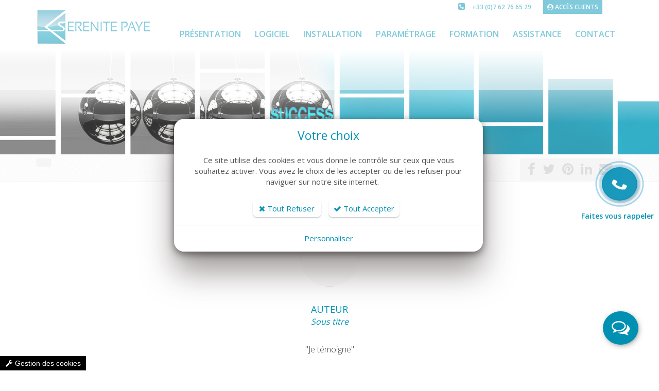

--- FILE ---
content_type: text/html; charset=windows-1252
request_url: https://www.serenitepaye.com/fr/temoignages.htm
body_size: 12692
content:
<!DOCTYPE html>
<!--[if IE 8]> <html lang="en" class="ie8"> <![endif]-->
<!--[if IE 9]> <html lang="en" class="ie9"> <![endif]-->
<!--[if !IE]><!--> <html lang="fr"> <!--<![endif]-->
<head>
<title>Logiciel de paie et la gestion de la paie SILAE - SERENITE PAYE</title>

<!-- Meta -->
<meta charset="windows-1252">
<meta name="viewport" content="width=device-width, initial-scale=1.0">
<meta name="description" lang="fr" content="Logiciel SILAExpert : Solution clé en main pour la paye et la gestion sociale de l'entreprise. Sérénité Paye facilitateur de votre quotidien.">
<meta name="keywords" lang="fr" content="SILAE, logiciel de paie, gestion de la paie, solution paie, paye Cloud, logiciel de paie multi sociétés, logiciel de paie personnalisé, gestion des ressources humaines, gestion de temps, SILAExpert, partenaire paye, Sérénité Paye" />
<meta name="robots" content="index, follow" />
<meta name="author" content="SERENITE PAYE" />

<!-- VIEWPORT -->
<meta name="apple-mobile-web-app-capable" content="yes" />
<meta name="viewport" content="width=device-width, initial-scale=1, user-scalable=no" />

<!-- Web Fonts -->
<link rel='stylesheet' type='text/css' href='//fonts.googleapis.com/css?family=Open+Sans:400,300,600&subset=cyrillic,latin'>

<!-- CSS Global Compulsory -->

<link rel="stylesheet" href="//static.bexter.fr/.framework/themes/silver/template-police-grande-taille/css/style.css">


<!-- CSS Header and Footer -->



<!-- CSS Implementing Plugins -->




<!-- JS Global Compulsory -->
<script type="text/javascript" src="https://cdnjs.cloudflare.com/ajax/libs/jquery/1.11.2/jquery.min.js"></script>
<script type="text/javascript" src="https://cdnjs.cloudflare.com/ajax/libs/jquery-migrate/1.2.1/jquery-migrate.min.js"></script>
<script type="text/javascript" src="https://cdnjs.cloudflare.com/ajax/libs/twitter-bootstrap/3.3.2/js/bootstrap.min.js"></script>

<script src="https://cdnjs.cloudflare.com/ajax/libs/jqueryui/1.10.4/jquery-ui.min.js" type="text/javascript"></script>
<script type="text/javascript" src="//static.bexter.fr/.framework/ajax/jquery/ui.datepicker-fr.js"></script>


<script type="text/javascript" src="//static.bexter.fr/.framework/themes/silver/scripts/jquery.flexisel.js"></script>

<script type="text/javascript" src="//static.bexter.fr/.framework/themes/silver/assets/plugins/hs/hs.core.js"></script>

<!-- MOTEUR BOOTSTRAP -->



<!-- CSS OWL SLIDER -->
<link href="//static.bexter.fr/.framework/css/owl.carousel.css" rel="stylesheet" />
<link href="//static.bexter.fr/.framework/css/owl.theme.css" rel="stylesheet" />

<link href="//static.bexter.fr/.framework/ajax/jquery/jquery-ui.css" rel="stylesheet" />
<link href="//static.bexter.fr/.framework/ajax/jquery/jquery.ui.theme.css" rel="stylesheet" />





<script src="//static.bexter.fr/.framework/ajax/swipebox/jquery.swipebox.js"></script>
<link rel="stylesheet" href="//static.bexter.fr/.framework/css/swipebox.css">


<meta http-equiv="Content-Security-Policy" content="default-src *  data: blob: 'unsafe-inline' 'unsafe-eval' https://*;script-src * 'unsafe-inline' 'unsafe-eval' https://*;connect-src * 'unsafe-inline';img-src * data: blob: 'unsafe-inline';frame-src *;style-src * data: blob: 'unsafe-inline';font-src * data: blob: 'unsafe-inline';">

<!-- Google Tag Manager -->
<script>(function(w,d,s,l,i){w[l]=w[l]||[];w[l].push({'gtm.start':
new Date().getTime(),event:'gtm.js'});var f=d.getElementsByTagName(s)[0],
j=d.createElement(s),dl=l!='dataLayer'?'&l='+l:'';j.async=true;j.src=
'https://www.googletagmanager.com/gtm.js?id='+i+dl;f.parentNode.insertBefore(j,f);
})(window,document,'script','dataLayer','GTM-PPBCBMG');</script>
<!-- End Google Tag Manager -->

<!-- Meta Pixel Code -->
<script>
!function(f,b,e,v,n,t,s)
{if(f.fbq)return;n=f.fbq=function(){n.callMethod?
n.callMethod.apply(n,arguments):n.queue.push(arguments)};
if(!f._fbq)f._fbq=n;n.push=n;n.loaded=!0;n.version='2.0';
n.queue=[];t=b.createElement(e);t.async=!0;
t.src=v;s=b.getElementsByTagName(e)[0];
s.parentNode.insertBefore(t,s)}(window, document,'script',
'https://connect.facebook.net/en_US/fbevents.js');
fbq('init', '663144778954568');
fbq('track', 'PageView');
</script>
<noscript><img height="1" width="1" style="display:none"
src="https://www.facebook.com/tr?id=663144778954568&ev=PageView&noscript=1"
/></noscript>
<!-- End Meta Pixel Code -->
    
<script src='/.framework/bexstats/log-hit.min.js' async></script>


<!-- -->

<!-- Meta Open Graph -->
<meta property='og:title' content='Logiciel de paie et la gestion de la paie SILAE - SERENITE PAYE' />
<meta property='og:type' content='website' />
<meta property='og:url' content='https://www.serenitepaye.com/fr/temoignages.htm' />
<meta property='og:image' content='https://www.serenitepaye.com/photo/temoignages/6.jpg?ts=1541675982' />
<meta property='og:site_name' content='SERENITE PAYE' />
<meta property='og:locale' content='fr_FR' />


<link rel="shortcut icon" href="/favicon.ico" />
<link href="/.framework/themes/silver/template-police-grande-taille/css/defaut.css?ts=1694073264" rel="stylesheet" />
<link href="/css/spec.css?ts=1694073264" rel="stylesheet" />
<link href="https://www.serenitepaye.com/fr/temoignages.htm" rel="canonical" />

<!-- -->

<meta name="generator" content="BBadmin (v9.99)" />            <script async src="https://www.googletagmanager.com/gtag/js?id=G-W75ESJGKMN"></script>
            <script>
                window.dataLayer = window.dataLayer || [];
                function gtag(){dataLayer.push(arguments);}
                

                
                gtag('consent', 'default', {
                    'ad_storage': 'denied',
                    'ad_user_data': 'denied',
                    'ad_personalization': 'denied',
                    'analytics_storage': 'denied',
                    'functionality_storage': 'denied',
                    'personalization_storage': 'denied',
                    'security_storage': 'granted'
                  });

                gtag('js', new Date());
                
                gtag('config', 'G-W75ESJGKMN', { 'anonymize_ip': true });
            </script></head>

<body class="header-fixed">
<!-- Google Tag Manager (noscript) -->
<noscript><iframe src="https://www.googletagmanager.com/ns.html?id=GTM-PPBCBMG"
height="0" width="0" style="display:none;visibility:hidden"></iframe></noscript>
<!-- End Google Tag Manager (noscript) -->

<div class="wrapper">
<!--=== Header v5 ===-->
<div class="header-v5 header-static">
<!-- Topbar v3 -->
<div class="topbar-v3">
<div class="container">
<div class="row">
<div class="col-sm-4">
<!-- Topbar Navigation -->
<ul class="left-topbar">
<link rel="stylesheet" type="text/css" href="https://static.bexter.fr/.framework/themes/silver/css/flags_sprite.min.css">
</ul>

<!--/end left-topbar-->
</div>
<div class="col-sm-8">

<ul class="list-inline right-topbar pull-right">


<li>
<i class="fa fa-phone-square"></i>
<span><a href="tel:+33762766529">+33 (0)7 62 76 65 29</a></span>
<a href="https://serenitepaye.silae.fr/silae" target="_blank" title="Accès clients" class="btnAccesLOG"><i class="fa fa-user-circle"></i>
ACCÈS CLIENTS</a>
</li>
<!--<li>
<i class="search fa fa-search search-button"></i>
</li>-->
</ul>
</div>
</div>
</div><!--/container-->
</div>
<!-- End Topbar v3 -->

<!-- Navbar -->
<div class="navbar navbar-default mega-menu" role="navigation">
<div class="container">
<!-- Brand and toggle get grouped for better mobile display -->
<div class="navbar-header">
<button type="button" class="navbar-toggle" data-toggle="collapse" data-target=".navbar-responsive-collapse">
<span class="sr-only">Toggle navigation</span>
<span class="icon-bar"></span>
<span class="icon-bar"></span>
<span class="icon-bar"></span>
</button>
<a class="navbar-brand" href="https://www.serenitepaye.com/" title="SERENITE PAYE">
<img class="default-logo" src="https://www.serenitepaye.com/photos/_images/logoHEADER-1/logo-serenite-paye.png" alt="SERENITE PAYE">
<img class="shrink-logo" src="https://www.serenitepaye.com/photos/_images/logoRESPONSIVE-1/serenite-paye-logo.png" alt="SERENITE PAYE">
<img id="logo-retina" src="https://www.serenitepaye.com/photos/_images/logoRETINA-1/logo-serenite-paye-retina.png" alt="SERENITE PAYE">
</a>
</div>

<!-- Collect the nav links, forms, and other content for toggling -->
<div class="collapse navbar-collapse navbar-responsive-collapse">
<!-- Nav Menu -->
<ul class="nav navbar-nav" style="float:right;">
<li>
        <a href="/fr/serenite-paye.htm"  title="INTEGRATEUR DU LOGICIEL DE PAIE ET SOLUTION RH SILAE">
            <span>Présentation</span>
        </a></li>
<li>
        <a href="/fr/logiciel-paie.htm"  title="Logiciel de paie SILAExpert">
            <span>Logiciel</span>
        </a></li>
<li>
        <a href="/fr/installation-logiciel-paie.htm"  title="Installation logiciel de paie SILAE">
            <span>Installation</span>
        </a></li>
<li>
        <a href="/fr/parametrage-logiciel-paie.htm"  title="Paramétrage de votre logiciel de paie SILAE">
            <span>Paramétrage</span>
        </a></li>
<li>
        <a href="/fr/formation-logiciel-paie.htm"  title="Formation sur logiciel de paie SILAE">
            <span>Formation</span>
        </a></li>
<li>
        <a href="/fr/assistance.htm"  title="Service assistance client & Equipe support">
            <span>Assistance</span>
        </a></li>
<li>
        <a href="/fr/contact.htm"  title="Contact">
            <span>Contact</span>
        </a></li>
<script>function rmDataToggle(){
                var dt = document.querySelectorAll('.dt2')
                    function test(){
                       var width = $(document).width();
					   if(width<974){
                                dt.forEach(e=>{
                                        e.dataset.toggle = 'dropdown'
                                })
                
                        }
                        else{
                            if (dt.length > 0) { // Vérifie si dt contient des éléments
                                if (dt[0].dataset.toggle) {
                                    dt.forEach(e => {
                                        delete e.removeAttribute('data-toggle');
                                    });
                                }
                            }
                        }
                    }
                   window.addEventListener('resize',test)
                   document.addEventListener('DOMContentLoaded',test)
            }
rmDataToggle()</script>


</ul>
<!-- End Nav Menu -->
</div>
</div>
</div>
<!-- End Navbar -->
</div>
<!--=== End Header v5 ===-->


<!--=== IMG PAGE ===-->

<div id="imgPAGE" style="
		background-image: url(https://www.serenitepaye.com/photo/img/slider/fond.jpg?time=1625467941620);
		"></div> 


<!--=== End IMG PAGE ===-->

<!--=== FIL ARIANE ===-->
<div id="filARIANE" class="breadcrumbs">
<div class="container">
<div class="pull-left">
<ul class="breadcrumb">

</ul>
</div>
<div class="pull-right breadcrumb">

				<script>
					window.addthisNewVersion="oui";
					window.srcAddthis='<li><a href="https://www.facebook.com/sharer/sharer.php?u=https://www.serenitepaye.com/fr/temoignages.htm" target="_blank" title="Partager sur Facebook"  ><i class="fa fa-facebook" ></i></a></li> <li><a href="http://twitter.com/share?url=https://www.serenitepaye.com/fr/temoignages.htm" target="_blank" title="Partager sur Twitter"  ><i class="fa fa-twitter" ></i></a></li> <li><a href="http://pinterest.com/pin/create/button/?url=https://www.serenitepaye.com/fr/temoignages.htm" target="_blank" title="Partager sur Pinterest"  ><i class="fa fa-pinterest"></i></a></li> <li><a href="http://www.linkedin.com/shareArticle?mini=true&url=https://www.serenitepaye.com/fr/temoignages.htm" target="_blank" title="Partager sur Linkedin"  ><i class="fa fa-linkedin" ></i></a></li> <li><a href="mailto:?Subject=SERENITE PAYE&body=https://www.serenitepaye.com/fr/temoignages.htm" target="_top" title="Partager par Mail"  ><i class="fa fa-envelope" ></i></a></li>  ';
				</script>
				
				<ul class="list-inline shop-product-social"><li><a href="https://www.facebook.com/sharer/sharer.php?u=https://www.serenitepaye.com/fr/temoignages.htm" target="_blank" title="Partager sur Facebook"  ><i class="fa fa-facebook" ></i></a></li> <li><a href="http://twitter.com/share?url=https://www.serenitepaye.com/fr/temoignages.htm" target="_blank" title="Partager sur Twitter"  ><i class="fa fa-twitter" ></i></a></li> <li><a href="http://pinterest.com/pin/create/button/?url=https://www.serenitepaye.com/fr/temoignages.htm" target="_blank" title="Partager sur Pinterest"  ><i class="fa fa-pinterest"></i></a></li> <li><a href="http://www.linkedin.com/shareArticle?mini=true&url=https://www.serenitepaye.com/fr/temoignages.htm" target="_blank" title="Partager sur Linkedin"  ><i class="fa fa-linkedin" ></i></a></li> <li><a href="mailto:?Subject=SERENITE PAYE&body=https://www.serenitepaye.com/fr/temoignages.htm" target="_top" title="Partager par Mail"  ><i class="fa fa-envelope" ></i></a></li>  </ul>
				<style type="text/css">
						.breadcrumb {
						padding-right: 15px;
						}
				</style>

</div>
</div><!--/container-->
</div><!--/breadcrumbs-->
<!--=== End FIL ARIANE ===-->

<!--=== Content ===-->
<div id="contenu">

<!-- --><div id="titrePAGE" class="container"><div class="row"><!-- -->
<div class="col-xs-12 col-sm-12 col-md-12" style="margin-bottom:0px; padding-bottom:0px;">

</div>

</div></div>



<style type="text/css">
.g-height-120 {
height: 120px;
}
.g-width-120 {
width: 120px ;
}
.g-brd-white {
border-color: #fff ;
}
.g-brd-5 {
border-width: 5px ;
}
.g-brd-around {
border: solid 1px transparent ;
border-top-color: transparent;
border-top-width: 1px;
border-right-color: transparent;
border-right-width: 1px;
border-bottom-color: transparent;
border-bottom-width: 1px;
border-left-color: transparent;
border-left-width: 1px;
}
.d-inline-block {
display: inline-block !important;
}
.rounded-circle {
border-radius: 50% !important;
}
::selection {
color: #fff;
background-color: #72c02c;
}
.js-carousel.slick-initialized {
background: none;
}
.g-pb-70 {
padding-bottom: 70px ;
}
.g-pb-20 {
padding-bottom: 20px ;
}
.u-arrow-v1[class*="abs"]::before {
position: absolute;
}
.u-arrow-v1::before {
display: inline-block;
position: relative;
top: 50%;
left: 50%;
vertical-align: top;
-webkit-transform: translateX(-50%) translateY(-50%);
-ms-transform: translateX(-50%) translateY(-50%);
transform: translateX(-50%) translateY(-50%);
}
.js-carousel.slick-initialized .js-next, .js-carousel.slick-initialized .js-prev {
opacity: 1;
}
.u-block-hover:hover .g-color-white--hover, .g-color-white--hover:hover {
color: #fff ;
}
.g-bg-primary--hover:hover {
background-color: #156372 ;
}
.g-ml-minus-25 {
margin-left: -25px ;
}
.g-ml-25 {
margin-left: 25px ;
}
.g-height-40 {
height: 40px;
}
.g-width-40 {
width: 40px ;
}
.g-color-gray-dark-v5 {
color: #999 ;
}
.g-absolute-centered--x {
position: absolute !important;
left: 50% !important;
-webkit-transform: translateX(-50%);
-ms-transform: translateX(-50%);
transform: translateX(-50%);
-webkit-backface-visibility: hidden;
}
.g-bottom-0 {
bottom: 0;
}
.g-bg-white {
background-color: #fff ;
}
.js-next, .js-prev {
z-index: 10;
}
.js-next, .js-prev, .js-thumb {
cursor: pointer;
}
.rounded {
border-radius: .25rem ;
}
.g-bg-primary--hover:hover {
background-color: #156372 ;
}
.g-color-yellow {
color: #ebc71d ;
}
.g-color-black{
color: #000 ;
}
.text-uppercase {
text-transform: uppercase ;
}
.g-color-primary {
color: #156372 ;
}
.g-line-height-1_8 {
line-height: 1.8 ;
}
.lead {
font-size: 1.25rem;
font-weight: 300;
}
.g-size-18{
font-size: 18px;
}
.g-size-14{
font-size: 14px;
}
.g-italic{
font-style: italic;
}
.b-pd-t-5{
padding-top: 5px;
}
div.contenable:empty,.data-rating-,img.contenable[src=''],img.contenable[src$="rien.gif"],blockquote[data-commentaire='']{
display: none !important;
}
.temoignage_listes >div:nth-child(even){
background: #eee;
}

.g-py-25 h3 {
    margin-bottom: 15px;
    padding-bottom: 0;
}
.g-py-25 h4 {
    color: #0090b2;
    margin-top: -14px;
}

.leTemoignage {
    font-family: "Open Sans", Helvetica, Arial, sans-serif;
    font-weight: 300;
    font-size: 16px;
    line-height: 32px;
    margin-top: 15px;
}

.g-py-25 blockquote {
    border-left: none;
}

.g-py-25:active {
    border: none;
}

.pastilleTemoignage {
    margin: 10px 0 22px 0;
    border: solid 3px white;
}



</style>



<!--  -->
<!-- _@begin@_ -->

<div class='one-page'>
<div class='one-page-inner one-default'>
<div class='container content firstbloc' id='content-imgpage-12-image-header-pages-interieures'>


<div class="col-lg-12 g-pb-20">
<div class="text-center b-pd-t-5">
<img class="d-inline-block g-width-120 g-height-120 g-brd-around g-brd-5 g-brd-white rounded-circle pastilleTemoignage contenable" src="https://www.serenitepaye.com/photo/temoignages/6.jpg?ts=1541675982" alt="Alt">

<div class="g-py-25">
<h3 class="h5 g-color-black text-uppercase g-mb-0 g-size-18 contenable">Auteur</h3>
<h4 class="color-green g-size-14 g-italic contenable">Sous titre</h4>
</div>

<blockquote class="lead leTemoignage g-line-height-1_8 g-mb-25 contenable" data-commentaire="Je témoigne" style="border: none;">"Je témoigne"</blockquote>

<div class="js-rating align-self-center g-color-yellow data-rating-1" data-rating="1" data-spacing="5" data-backward-icons-classes="fa fa-star-o"></div>
</div>
</div>



</div></div></div>


<!--  -->

<div class='one-page'>
<div class='one-page-inner one-grey'>
<div class='container content' id='content-imgpage-12-image-header-pages-interieures'>


<div class="col-lg-12 g-pb-20">
<div class="text-center b-pd-t-5">
<img class="d-inline-block g-width-120 g-height-120 g-brd-around g-brd-5 g-brd-white rounded-circle pastilleTemoignage contenable" src="https://www.serenitepaye.com/photo/temoignages/5.jpg?ts=1541675975" alt="Alt">

<div class="g-py-25">
<h3 class="h5 g-color-black text-uppercase g-mb-0 g-size-18 contenable">Auteur</h3>
<h4 class="color-green g-size-14 g-italic contenable">Sous titre</h4>
</div>

<blockquote class="lead leTemoignage g-line-height-1_8 g-mb-25 contenable" data-commentaire="Je témoigne" style="border: none;">"Je témoigne"</blockquote>

<div class="js-rating align-self-center g-color-yellow data-rating-1" data-rating="1" data-spacing="5" data-backward-icons-classes="fa fa-star-o"></div>
</div>
</div>



</div></div></div>



<div class='one-page'>
<div class='one-page-inner one-default'>
<div class='container content' id='content-imgpage-12-image-header-pages-interieures'>


<div class="col-lg-12 g-pb-20">
<div class="text-center b-pd-t-5">
<img class="d-inline-block g-width-120 g-height-120 g-brd-around g-brd-5 g-brd-white rounded-circle pastilleTemoignage contenable" src="https://www.serenitepaye.com/photo/temoignages/4.jpg?ts=1541675969" alt="Alt">

<div class="g-py-25">
<h3 class="h5 g-color-black text-uppercase g-mb-0 g-size-18 contenable">Auteur</h3>
<h4 class="color-green g-size-14 g-italic contenable">Sous titre</h4>
</div>

<blockquote class="lead leTemoignage g-line-height-1_8 g-mb-25 contenable" data-commentaire="Je témoigne" style="border: none;">"Je témoigne"</blockquote>

<div class="js-rating align-self-center g-color-yellow data-rating-1" data-rating="1" data-spacing="5" data-backward-icons-classes="fa fa-star-o"></div>
</div>
</div>



</div></div></div>


<!--  -->

<div class='one-page'>
<div class='one-page-inner one-grey'>
<div class='container content' id='content-imgpage-12-image-header-pages-interieures'>


<div class="col-lg-12 g-pb-20">
<div class="text-center b-pd-t-5">
<img class="d-inline-block g-width-120 g-height-120 g-brd-around g-brd-5 g-brd-white rounded-circle pastilleTemoignage contenable" src="https://www.serenitepaye.com/photo/temoignages/3.jpg?ts=1541675962" alt="Alt">

<div class="g-py-25">
<h3 class="h5 g-color-black text-uppercase g-mb-0 g-size-18 contenable">Auteur</h3>
<h4 class="color-green g-size-14 g-italic contenable">Sous titre</h4>
</div>

<blockquote class="lead leTemoignage g-line-height-1_8 g-mb-25 contenable" data-commentaire="Je témoigne" style="border: none;">"Je témoigne"</blockquote>

<div class="js-rating align-self-center g-color-yellow data-rating-1" data-rating="1" data-spacing="5" data-backward-icons-classes="fa fa-star-o"></div>
</div>
</div>



</div></div></div>



<div class='one-page'>
<div class='one-page-inner one-default'>
<div class='container content' id='content-imgpage-12-image-header-pages-interieures'>


<div class="col-lg-12 g-pb-20">
<div class="text-center b-pd-t-5">
<img class="d-inline-block g-width-120 g-height-120 g-brd-around g-brd-5 g-brd-white rounded-circle pastilleTemoignage contenable" src="https://www.serenitepaye.com/photo/temoignages/2.jpg?ts=1541687999" alt="alt">

<div class="g-py-25">
<h3 class="h5 g-color-black text-uppercase g-mb-0 g-size-18 contenable">Auteur2</h3>
<h4 class="color-green g-size-14 g-italic contenable">Sous titre</h4>
</div>

<blockquote class="lead leTemoignage g-line-height-1_8 g-mb-25 contenable" data-commentaire="Témoignage" style="border: none;">"Témoignage"</blockquote>

<div class="js-rating align-self-center g-color-yellow data-rating-2" data-rating="2" data-spacing="5" data-backward-icons-classes="fa fa-star-o"></div>
</div>
</div>



</div></div></div>


<!--  -->

<div class='one-page'>
<div class='one-page-inner one-grey'>
<div class='container content' id='content-imgpage-12-image-header-pages-interieures'>


<div class="col-lg-12 g-pb-20">
<div class="text-center b-pd-t-5">
<img class="d-inline-block g-width-120 g-height-120 g-brd-around g-brd-5 g-brd-white rounded-circle pastilleTemoignage contenable" src="https://www.serenitepaye.com/photo/temoignages/1.jpg?ts=1541672984" alt="Alt">

<div class="g-py-25">
<h3 class="h5 g-color-black text-uppercase g-mb-0 g-size-18 contenable">Auteur</h3>
<h4 class="color-green g-size-14 g-italic contenable">Sous titre</h4>
</div>

<blockquote class="lead leTemoignage g-line-height-1_8 g-mb-25 contenable" data-commentaire="Je témoigne" style="border: none;">"Je témoigne"</blockquote>

<div class="js-rating align-self-center g-color-yellow data-rating-1" data-rating="1" data-spacing="5" data-backward-icons-classes="fa fa-star-o"></div>
</div>
</div>



</div></div></div>



<div class="container">
<div class="row">

<div class="col-xs-12 col-sm-12 col-md-12">
<p class="lienretourdyn">
<i class="icon-double-angle-left"></i> <a href="javascript:history.back();" title="Retour">
Retour
</a>
</p>
</div>


</div></div>






<script type="text/javascript" src="/.framework/themes/silver/assets/plugins/slick/slick.js"></script>
<script type="text/javascript" src="/.framework/themes/silver/assets/plugins/hs/hs.core.js"></script>
<script type="text/javascript" src="/.framework/themes/silver/assets/plugins/hs/hs.carousel.js"></script>
<script type="text/javascript" src="/.framework/themes/silver/assets/plugins/hs/hs.rating.js"></script>
<script >
  $(document).ready(function () {
    // initialization of carousel
    // $.HSCore.components.HSCarousel.init('.js-carousel');
 // initialization of rating
  $.HSCore.components.HSRating.init($('.js-rating'), {
    spacing: 4
  });
  });
</script><!-- --></div></div><!-- -->

</div>
<!--=== End Content ===-->

<!--=== Footer Version 1 ===-->
<div class="footer-v1">
<div class="footer">
<div class="container">
<div class="row">
<!-- About -->
<div class="col-md-3 md-margin-bottom-40">


  <!--  https://www.serenitepaye.com/photo/img/serenitepaye.png?time=1616147991201 -->
  
  <img id="logo-footer" class="footer-logo img-responsive lazy" data-src="https://www.serenitepaye.com/photo/img/serenitepaye.png?time=1616147991201" alt="Sérénité Paye"> 
  <!--
  <img id="logo-footer" class="footer-logo img-responsive lazy" data-src="/photos/_images/logoHEADER-1/logo-serenite-paye.png" alt="Sérénité Paye">
  -->

  <p><p style="text-align:center; color:#0090b2;" class="text-footer">La qualité de votre partenaire mérite toute votre attention !</p>
<br />
<p style="text-align: center;"><span style="color: #0090b2; font-size: 14px;">Prise en charge complète de la formation</span><br /><span style="color: #0090b2; font-size: 14px;">par votre OPCO !<br /></span></p>
<a class="btn-u2 btn-u-lg2 re-btn-brd2" title="Plaquette S&eacute;r&eacute;nit&eacute; Paye" href="/photo/img/serenite-paye-plaquette.pdf?time=1613144646050" target="_blank" rel="noopener">T&Eacute;L&Eacute;CHARGER LA PLAQUETTE</a></p>




</div><!--/col-md-3-->
<!-- End About -->

<!-- Latest -->
<div class="col-md-4 md-margin-bottom-40">

<p><a title="En savoir plus" href="/actualites/10/serenite-paye-au-salon-solutions-rh-paris.htm"><img class="img-responsive lazy" style="display: block; margin-left: auto; margin-right: auto; margin-bottom: -20px;" src=https://www.serenitepaye.com/photo/img/formation/logoqualiopi.png?time=1693919814589" alt="Logo Qualiopi" width="225" height="120" /></a></p>
<p class="text1-qualiopi">La certification qualité a été délivrée au titre de la catégorie d'action suivante :<br>
     <span class="text2-qualiopi">actions de formation</span>
</p>
<a  class="pdf-qualiopi" href="https://www.serenitepaye.com/photo/img/pdf/SERENITECONSEIL-Certificat04020-QUALIOPI-1.pdf?time=1742565522546" target="_blank">
     <span class="download-qualiopi">Télécharger le Certificat Qualiopi</span>
</a>
<p class="btn-prog"><a class="btn-u2 btn-u-lg2 re-btn-brd2" style="margin-top: 20px;" title="Plaquette Sérénité Paye" href="/photo/img/pdf/1-1Programme_RCA-GP_SERENITECONSEILMAJ2025.pdf?time=1740496341467" target="_blank" rel="noopener">TÉLÉCHARGER LE PROGRAMME DE FORMATION</a></p>
<p> </p>


</div><!--/col-md-3-->
<!-- End Latest -->

<!-- Link List -->
<div class="col-md-2 md-margin-bottom-40">


<div class="headline"><span>Liens utiles</span></div>
<ul class="list-unstyled link-list">
<li>
	        <a href="/fr/serenite-paye.htm" title="Spécialiste en gestion de la paie Intégrateur du logiciel SILAExpert" >
	            Spécialiste en gestion de la paie
	        </a></li>
<li>
	        <a href="/fr/serenite-paye.htm" title="INTEGRATEUR DU LOGICIEL DE PAIE ET SOLUTION RH SILAE" >
	            Présentation
	        </a></li>
<li>
	        <a href="/fr/logiciel-paie.htm" title="Logiciel de paie SILAExpert" >
	            Logiciel
	        </a></li>
<li>
	        <a href="/fr/installation-logiciel-paie.htm" title="Installation logiciel de paie SILAE" >
	            Installation
	        </a></li>
<li>
	        <a href="/fr/parametrage-logiciel-paie.htm" title="Paramétrage de votre logiciel de paie SILAE" >
	            Paramétrage
	        </a></li>
<li>
	        <a href="/fr/formation-logiciel-paie.htm" title="Formation sur logiciel de paie SILAE" >
	            Formation
	        </a></li>
<li>
	        <a href="/fr/assistance.htm" title="Service assistance client & Equipe support" >
	            Assistance
	        </a></li>
<li>
	        <a href="/fr/nos-temoignages.htm" title="Nos temoignages" >
	            Nos temoignages
	        </a></li>
<li>
	        <a href="http://www.serenitepaye-logiciel.com/debut.aspx" title="" target="_blank">
	            Accés clients
	        </a></li>

</ul>



</div><!--/col-md-3-->
<!-- End Link List -->

<!-- Address -->
<div class="col-md-3 map-img md-margin-bottom-40">

<div class="headline"><span>Contactez-nous</span></div>
<address itemscope itemtype="http://schema.org/Organization" class="md-margin-bottom-40">
<span itemprop="name" style="display:none">SERENITE PAYE</span>
<span itemprop="streetAddress">126 Impasse Lavoisier</span><br /><span itemprop="postalCode">83260</span> <span itemprop="addressLocality">LA CRAU</span><br /><br />
<!--
Tél : 
--> 
<span itemprop="telephone">+33 (0)7 62 76 65 29</span><br />


<!-- 
Fax 
: <span itemprop="telephone"></span><br />
-->
<span itemprop="telephone"><span id="spancontact69578c26a8194"></span></span>
</address>






<script type='text/javascript'>
	jQuery(document).ready(function() {
		function getCookie(cname) {
			var name = cname + "=";
			var decodedCookie = decodeURIComponent(document.cookie);
			var ca = decodedCookie.split(';');
			for(var i = 0; i <ca.length; i++) {
				var c = ca[i];
				while (c.charAt(0) == ' ') {
				c = c.substring(1);
				}
				if (c.indexOf(name) == 0) {
				return c.substring(name.length, c.length);
				}
			}
			return "";
		}

		var webchat_container=document.createElement('div');
		webchat_container.id='webchat';
		(document.getElementsByTagName('body')[0]).appendChild(webchat_container);
		var webchat_id = 'serenitepaye';
		var cooki = ''
		if(getCookie('CHAT_ID')) {
			cooki = getCookie('CHAT_ID')
		} else {
			var uid = webchat_id + '_' + jQuery.now() + Math.floor(Math.random() * 99999);
			var d = new Date();
			d.setTime(d.getTime() + (1*24*60*60*1000));
			var expires = "expires="+ d.toUTCString();

			document.cookie = 'CHAT_ID=' + uid + '; ' + expires + ';';
			cooki = getCookie('CHAT_ID')
		}
		// console.log(getCookie('CHAT_ID'), 'chat id');
		// console.log(cooki, 'cookie');
		(function () {
		var webchat = document.createElement('script');
		webchat.type = 'text/javascript';
		webchat.async = true;
		//const start = Date.now();
		webchat.src = 'https://xchat.bexter.fr/webview/embed.js.php?webchat_id='+webchat_id+'&chat_id='+cooki;
		(document.getElementsByTagName('head')[0] || document.getElementsByTagName('body')[0]).appendChild(webchat);
		})();
	});
</script>



</div><!--/col-md-3-->
<!-- End Address -->

<!-- Bottom -->
<div class="col-md-12">

<div class="telrappel">Faites vous rappeler</div>

<div id="tel-mouv"> <a class="tel-mouv" href="https://www.serenitepaye.com/fr/contact.htm"> <span class="tel-mouv_icon" aria-hidden="true"> <svg version="1.1" xmlns="http://www.w3.org/2000/svg" width="512" height="512" viewBox="0 0 512 512"> <path d="M352 320c-32 32-32 64-64 64s-64-32-96-64-64-64-64-96 32-32 64-64-64-128-96-128-96 96-96 96c0 64 65.75 193.75 128 256s192 128 256 128c0 0 96-64 96-96s-96-128-128-96z"></path> </svg> </span> </a></div>


</div><!--/col-md-12-->
<!-- End Bottom -->

<div class="wash"></div>
</div>
</div>
</div><!--/footer-->

<div class="copyright">
<div class="container">
<div class="row">
<div class="col-md-8">
<p>
© 2021 SERENITE PAYE - <a href="http://www.bexter.fr/" target="_blank" title="BEXTER - Création site internet, Intranet, Extranet, E-commerce et boutique en ligne">
Réalisation Bexter</a> - <a href='/' title='Accueil'>Accueil</a> - <a href='/fr/sitemap.htm' title='Plan du site'>Plan du site</a>  - <a href='/fr/mentions.htm' title='Mentions légales'>Mentions légales</a>
</p>
</div>

<!-- Social Links -->
<div class="col-md-4">
<ul class="footer-socials list-inline">


<!--  -->
<!-- 
<li>
<a href="" class="tooltips" data-toggle="tooltip" data-placement="top" title="Facebook" data-original-title="Facebook" target="_blank">
<i class="fa fa-facebook"></i>
</a>
</li>
-->


<!--  -->
<!-- 
<li>
<a href="" class="tooltips" data-toggle="tooltip" data-placement="top" title="Google Plus" data-original-title="Google Plus" target="_blank">
<i class="fa fa-google-plus"></i>
</a>
</li>
-->


<!--  -->
<!-- 
<li>
<a href="" class="tooltips" data-toggle="tooltip" data-placement="top" title="Linkedin" data-original-title="Linkedin" target="_blank">
<i class="fa fa-linkedin"></i>
</a>
</li>
-->


<!--  -->
<!-- 
<li>
<a href="" class="tooltips" data-toggle="tooltip" data-placement="top" title="Twitter" data-original-title="Twitter" target="_blank">
<i class="fa fa-twitter"></i>
</a>
</li>
-->


<!--  -->
<!-- 
<li>
<a href="" class="tooltips" data-toggle="tooltip" data-placement="top" title="Youtube" data-original-title="Youtube" target="_blank">
<i class="fa fa-youtube"></i>
</a>
</li>
-->

<!--  -->
<!-- 
<li>
<a href="" class="tooltips" data-toggle="tooltip" data-placement="top" title="Vimeo" data-original-title="Vimeo" target="_blank">
<i class="fa fa-vimeo"></i>
</a>
</li>
-->

<!--  -->
<!-- 
<li>
<a href="" class="tooltips" data-toggle="tooltip" data-placement="top" title="Pinterest" data-original-title="Pinterest" target="_blank">
<i class="fa fa-pinterest"></i>
</a>
</li>
-->

<!--  -->
<!-- 
<li>
<a href="" class="tooltips" data-toggle="tooltip" data-placement="top" title="Instagram" data-original-title="Instagram" target="_blank">
<i class="fa fa-instagram"></i>
</a>
</li>
-->




</ul>
</div>
<!-- End Social Links -->
</div>
</div>
</div><!--/copyright-->
</div>
<!--=== End Footer Version 1 ===-->
</div>

<!-- -->
<script type="application/ld+json">{
"@context" : "http://schema.org",
"@type" : "Organization",
"name" : "SERENITE PAYE",
"url" : "https://www.serenitepaye.com/",
"address": {
"@type": "PostalAddress",
"streetAddress": "126 Impasse Lavoisier",
"addressLocality": "LA CRAU",
"postalCode": "83260"
}
}
</script>
<script type="text/javascript">
     jQuery(document).ready(function() {
     var ben = 'contact';
     var eniris = 'sereniteconseil.com';
     jQuery("#spancontact69578c26a8194").html( '<a href="mailto:' + ben + '@' + eniris + '">' + ben + '@' + eniris + '</a>' );
     });
     </script>
<!-- -->

<!-- JS Implementing Plugins -->
<script type="text/javascript" src="//static.bexter.fr/.framework/themes/silver/assets/plugins/back-to-top.js"></script>
<script type="text/javascript" src="https://cdnjs.cloudflare.com/ajax/libs/smooth-scroll/14.0.0/smooth-scroll.min.js"></script>
<script type="text/javascript" src="https://cdnjs.cloudflare.com/ajax/libs/owl-carousel/1.3.3/owl.carousel.min.js"></script>
<script type="text/javascript" src="https://cdnjs.cloudflare.com/ajax/libs/jquery-parallax/1.1.3/jquery-parallax-min.js"></script>
<script type="text/javascript" src="https://cdnjs.cloudflare.com/ajax/libs/waypoints/2.0.4/waypoints.min.js"></script>
<script type="text/javascript" src="//static.bexter.fr/.framework/themes/silver/assets/plugins/revolution-slider/rs-plugin/js/jquery.themepunch.tools.min.js"></script>
<script type="text/javascript" src="//static.bexter.fr/.framework/themes/silver/assets/plugins/revolution-slider/rs-plugin/js/jquery.themepunch.revolution.min.js"></script>

<!-- JS Customization -->
<script type="text/javascript" src="//static.bexter.fr/.framework/themes/silver/assets/js/custom.js"></script>

<!-- JS Page Level -->
<script type="text/javascript" src="//static.bexter.fr/.framework/themes/silverboutique/assets/js/shop.app.js"></script>
<script type="text/javascript" src="//static.bexter.fr/.framework/themes/silver/assets/js/plugins/revolution-slider.js"></script>
<script type="text/javascript" src="//static.bexter.fr/.framework/themes/silver/assets/js/plugins/owl-carousel.js"></script>
<script type="text/javascript" src="//static.bexter.fr/.framework/themes/silver/assets/js/plugins/owl-recent-works.js"></script>
<script type="text/javascript" src="//static.bexter.fr/.framework/themes/silver/assets/plugins/wow-animations/js/wow.min.js"></script>
<script type="text/javascript" src="/scripts/spec.js"></script>

<script type="text/javascript">
jQuery(document).ready(function() {
App.init();
App.initParallaxBg();
OwlCarousel.initOwlCarousel();
OwlRecentWorks.initOwlRecentWorksV1();

new WOW().init();
});
</script>
<!--[if lt IE 9]>
<script src="//static.bexter.fr/.framework/themes/silver/assets/plugins/respond.js"></script>
<script src="//static.bexter.fr/.framework/themes/silver/assets/plugins/html5shiv.js"></script>
<script src="//static.bexter.fr/.framework/themes/silver/assets/plugins/placeholder-IE-fixes.js"></script>
<![endif]-->

		<script>
		;( function( $ ) {
			$( '.swipebox' ).swipebox( {
				useSVG : true,
				loopAtEnd: true
			});
		} )( jQuery );
		</script><script src="https://cdnjs.cloudflare.com/ajax/libs/jquery-cookie/1.4.1/jquery.cookie.min.js" type="text/javascript"></script>
<script src="/.framework/themes/silver/js/jquery.cookiecuttr.js" type="text/javascript"></script>
		<script>
					window.gAnalyticCode = 'G-W75ESJGKMN';
		window.gAnalyticCode_version = 'v2';
			window.versionCookieCheck = 'V3';
			window.keep_time = 1;
			window.cookieDomainName = 'serenitepaye.com';

		</script>
<script src="/.framework/themes/silver/js/gestion-cookie.js?v=3" type="text/javascript"></script>
		<style>
			#cookie--content div.row:nth-child(13),
			#cookie--content div.row:nth-child(11),
			#cookie--content div.row:nth-child(9),
			#cookie--content div.row:nth-child(7),
			#cookie--content div.row:nth-child(5) {
				background:#e5e5e5;
			}
		</style>
	<script>
	  function showCookieModal(){
		jQuery('#cookieModal').modal('show');
	  }
	</script>
  <div class="dialogue-cookie-filtre">

  </div>
  <style>
.link-list li i {
    color: #bbb;
    float: inherit !important;
    margin-top: 10px;
}
.cookies-title {
    color: #fff !important;
    font-size: 16px !important;
    padding: 0;
    font-weight: normal;
    text-align: left;
    line-height: normal;
}
</style>
  <script>
	jQuery(document).ready(function(){
	//jQuery('#ouvre_modal_default').click();
	jQuery('#dialogue-cookie-modal').modal({backdrop: 'static', keyboard: false});
	})
</script>
<input type="hidden" id="ouvre_modal_default" data-backdrop="static" data-toggle="modal" data-keyboard="false" data-target="#dialogue-cookie-modal">
<style>
.accepter-item1 {
    //background: gray;
    border-radius: 8px !important;
    cursor: pointer;
    display: inline-block;
    padding: 6px 10px;
    text-align: center;
    text-decoration: none;
    width: auto;
    border: 0;
    color: #1db9df !important;
    box-shadow: 0 2px 1px rgba(0,0,0,0.1), 0 1px 3px rgba(0, 0, 0, 0.13);
    background-color: #e6e6e6 !important;
}
</style>
<div id="dialogue-cookie-modal" aria-labelledby="dialogTitle" class="modal fade" data-keyboard="false" data-backdrop="static" style="display: block;">
		<div class="modal-dialog modal-md" style="box-shadow: 0 40px 60px #958d8de0;border-radius: 20px !important;" role="document">
			<div class="modal-content modal-cookie modal-center" style="border-radius: 20px !important;background-color: transparent !important;">
				
				<div class="modal-body" style="background: white; border-radius: 20px 20px 0px 0px !important;">
				<div class="row text-center">
					<h3 id="dialogTitle" style="color: #0090b2;font-size: 23px !important; font-weight: 400 !important;">Votre choix</h3>
					<div class="col-xs-12" style="margin-top: 15px;color: #555;">
						<span class="dialogue-cookie-message" style="font-size: 15px !important;">
							Ce site utilise des cookies et vous donne le contrôle sur ceux que vous souhaitez activer. Vous avez le choix de les accepter ou de les refuser pour naviguer sur notre site internet.
						</span>
					</div>
					<div class="col-xs-12" style="margin-top: 15px; font-size: 14px !important">
						<button type="button" class="btn btn-default dialogue-cookie-refuser dialogue-cookie-refuser-modal accepter-item-active accepter-item1" data-dismiss="modal" style="border-radius: 8px !important; font-size: 15px;"><i class="fa fa-close"></i> Tout Refuser</button>
						<button type="button" class="btn btn-default dialogue-cookie-accepter dialogue-cookie-accepter-modal accepter-item-active accepter-item1" data-dismiss="modal" style="border-radius: 8px !important; font-size: 15px;"><i class="fa fa-check"></i> Tout Accepter</button>
						
					</div>
					</div>
				</div>
				<div class="modal-footer" style="background: white; border-radius: 0 0 20px 20px !important;">
				<div class="col-xs-12 text-center">
						<a href="#cookieModal" data-toggle="modal" style="color: #0090b2; font-weight:400 !important; font-size: 15px !important;">Personnaliser</a>
						
					</div>
				</div>
			</div>
		</div>
	</div>

  <!-- Cookie modal -->

  <div id="cookieModal" type="desk" class="modal fade" tabindex="-1" role="dialog" style="z-index:999999999;">
	  <div class="modal-dialog modal-lg" style="box-shadow: 0 40px 60px #545454;border-radius: 6px 6px 6px 6px !important;" role="document">
		  <div class="modal-content modal-cookie modal-center" style="border-radius: 6px 6px 6px 6px !important;">
			  <div class="modal-header" style="border-radius: 6px 6px 0px 0px !important;">
			  <a href="#" data-dismiss="modal"><i class="fa fa-times" aria-hidden="true"></i></a>
				  <span class="cookies-title" style="margin: 5px auto;">Panneau des cookies</span>
			  </div>
			  <div class="modal-body" id="cookie--content">
				  <div style="text-align:center">L'acception des cookies permettra la lecture et l'analyse des informations <br/>ainsi que le bon fonctionnement des technologies associées.</div><br>
          <div style="text-align:center"><a href="/fr/mentions.htm" style="color: #0090b2 !important; font-weight: 400 !important; font-size: 16px !important;">Politique de protection des données personnelles</a></div>
          <center>
		  	<button type="button" class="btn btn-default dialogue-cookie-refuser refuser-item " data-dismiss="modal" style="display: inline-block;"><i class="fa fa-close"></i> Tout Refuser</button>
			<button type="button" class="btn btn-default dialogue-cookie-accepter accepter-item " data-dismiss="modal" style=""><i class="fa fa-check"></i> Tout Accepter</button>
			
          </center>
          <hr/>
					  <div class="row" style="padding:0px 15px;">                  <div class="col-md-8 acceptCOOK" >
                    <span><img src="/.framework/themes/silver/images/google-analytics.png" alt="Cookie Google Analytics" class="picto-analytic"/></span> <b>Google Analytics</b> <br/> Cookie de mesure d'audience. Ce cookie nous permet d'établir des statistiques de visite du site
                  </div>
                  <div class="col-md-4 acceptCOOK text-center">
				  	<button type="button" class="btn btn-item refuser-item  refuser-item-active " onclick="refuserService(this, 'googleanalytics');"><i class="fa fa-close"></i>  Refuser</button>
                    <button type="button" class="btn btn-item accepter-item " onclick="accepterService(this, 'googleanalytics');"><i class="fa fa-check"></i>  Accepter</button>
                  </div>					  </div>
					  <div class="row" style="padding:0px 15px;">				  <div class="col-md-12 acceptCOOK">
				    <input type="hidden" value="V3">
                    <span><i class="fa fa-cog"></i></span> <b>BETB, BETB_ID, PHPSESSID</b> <br/> Cookies obligatoires. Ces cookies sont nécessaires pour permettre le bon fonctionnement du site, ils sont automatiquement activés lorsque vous utilisez ce site
                  </div>					  </div>	  <div class="row" style="padding:0px 15px;">
		<div class="col-md-12 acceptCOOK">
			<button type="button" class="btn btn-default accepter-item" onclick="window.location.reload()" style="float: right; color: #222222 !important;">Fermer</button>
		</div>
	  </div>			  </div>

		  </div>
	  </div>
  </div>
	<style>

		/*-------------------------------------------*/
		/*-------------------COOKIE V3------------------*/
		/*-------------------------------------------*/
		.dialogue-cookie-disabled {
			background-color: #b1b1b1;
		}
		.dialogue-cookie-refuser.dialogue-cookie-disabled:hover {
			background-color: #c2233e;
            
		}
		.dialogue-cookie-accepter.dialogue-cookie-disabled:hover {
			background-color: ##4db616;
		}
		

		.dialogue-cookie-filtre {
			background:transparent !important;
			position:fixed;
			bottom:0;
			left:0;
			width:100%;
			height: 20%;
			z-index: 1999999;
			display: none;
		}

		.dialogue-cookie {
			background-color:#000000bf !important;
			opacity: 1 !important;
			color:whitesmoke;
			position:fixed;
			left:0;
			bottom:0;
			z-index:2000000;
			width:100%;
			padding: 20px;
			display: none;
		}

		.dialogue-cookie-message {
			font-size:10pt !important;
			margin-top: 5px;
			margin-right: 23px;
            padding-top: 10px;
		}

		.dialogue-cookie-accepter {
			background-color:#fff !important;
			border: none;
			/* margin-right: 20px; */
			margin-right: 10px;
            margin-top: 10px;
		}
		.dialogue-cookie-personnaliser{
			/* background-color:#63c132 !important;*/
			border: none;
			/* margin-right: 20px;*/
			margin-right: 10px;
            margin-top: 10px;
			color: #777;
		}

		.dialogue-cookie-accepter:hover {
			background-color:#e6e6e6 !important;
			border: none;
			margin-right: 10px; 
		}

		.dialogue-cookie-refuser {
		   background-color:#fff !important;
			border: none;
			display: inline-block; 
			margin-right: 10px;
            margin-top: 10px;
		}

		.dialogue-cookie-refuser:hover {
			background-color:#e6e6e6 !important;
			border: none;
			display: inline-block;
		}
		.dialogue-cookie-accepter-modal {
			/*background-color: #0090b2 !important;*/
			border-radius: 2.5px !important;
			width: auto !important;
			min-width: 133px !important;
			color: #0090b2 !important;
		}

		.dialogue-cookie-accepter-modal:hover {
			background-color:white !important;
			border: none;
			margin-right: 10px; 
		}

		.dialogue-cookie-refuser-modal {
			/*background-color: #0090b2 !important;*/
			border-radius: 2.5px !important;
			width: auto !important;
			min-width: 133px !important;
			color: #0090b2 !important;
		}

		.dialogue-cookie-refuser-modal:hover {
			background-color:white !important;
			border: none;
			display: inline-block;
		}

		.btn-item{
			margin-top: 20px;
		}
		.btn {
			transition: border 300ms, background 300ms, opacity 200ms, box-shadow 400ms;
		}
		.accepter-item{
		//background: gray;
			border-radius: 4px !important;
			cursor: pointer;
			display: inline-block;
			padding: 6px 10px;
			text-align: center;
			text-decoration: none;
			width: auto;
			border: 0;
			color: #0090b2 !important;
			box-shadow: 0 2px 1px rgba(0,0,0,0.1), 0 1px 3px rgba(0, 0, 0, 0.13);
			background-color: #e6e6e6 !important;
		}
		.refuser-item{
			//background: gray;
				border-radius: 4px !important;
				cursor: pointer !important;
				display: inline-block !important;
				padding: 6px 10px !important;
				text-align: center !important;
				text-decoration: none;
				width: auto;
				border: 0;
				color: #0090b2 !important;
				box-shadow: 0 2px 1px rgba(0,0,0,0.1), 0 1px 3px rgba(0, 0, 0, 0.13);
				background-color: #e6e6e6 !important;
			}
		.accepter-item-active{
			/*background-color:#63c132 !important;
			color: white !important;*/

			color: #0090b2 !important;
			background-color: #ffffff !important;
			
		}
		.refuser-item-active{
			/*background-color:#ff0506 !important;
			color: white !important;*/

			color: #0090b2 !important;
			background-color: #ffffff !important;
		}
		.accepter-item:hover {
			/*background-color:#4db616 !important;
			color: white !important;*/

			box-shadow: 0 2px 3px rgba(0,0,0,0.1), 0 4px 8px rgba(0, 0, 0, 0.13);
		}
		.tarteaucitronIsAllowed {

		}
		.refuser-item:hover {
			/*background-color:#c2233e !important;
			color: white !important;*/

			box-shadow: 0 2px 3px rgba(0,0,0,0.1), 0 4px 8px rgba(0, 0, 0, 0.13);
		}
		.dialogue-cookie-mini{
			position: fixed;
			left: 0px;
			bottom: 0px;
			/*width: 200px;*/
			background-color:#000000 !important;
			z-index: 999;
			cursor: pointer;
			display: flex;
			align-items: center;
			justify-content: space-between;
		}
		.dialogue-cookie-mini span {
			font-size: 23px;
			padding: 0px 10px;
			color: white;
			border-bottom: 2px solid #06bb06 !important;
			margin-bottom: 3px;
		}
		.dialogue-cookie-mini p{
			color: white;
			padding-left: 10px;
			margin: 0;
			font-family: "Helvetica Neue",Helvetica,Arial,sans-serif;
		}

		.dialogue-cookie-detail p {
			color:#fff !important;
			text-align:center;
		}

		.dialogue-cookie-detail a {
			text-align:center;
		}

		.dialogue-cookie-bouton {
			text-align:center;
		}

		.dialogue-cookie-masquer-detail {
			margin-top: 4px;
			display:inline-block;
		}

		.dialogue-cookie-montrer-detail {
			display:inline-block;
		}

		#cookie--content p {
			text-align:center !important;
			padding: 15px;
		}

		.modal-backdrop {
			background-color: #fff !important;
		}

		.modal-content {
			border: 0px solid rgba(0,0,0,.2) !important;
		}

		.modal-header {
			border-bottom: 0px solid #e5e5e5 !important;
			background:#000;
			padding-top: 10px;
		}

		.modal-header a {
			color:#fff !important;
			float:right;
			font-size:17px;
		}

		#cookie--content > p:nth-child(2) {
			padding-top:0px;
		}

		#cookie--content > p:nth-child(1) {
			padding-bottom:0px;
		}

		#cookie--content hr {
			margin: 15px auto 20px !important;
			width: 10% !important;
			border-top: 1px solid #b2b2b2 !important;
		}

		#cookie--content div.row:nth-child(5) {
			background:#e5e5e5;
		}

		#cookie--content div.row:nth-child(7) {
			background:#e5e5e5;
		}
		#cookie--content .acceptCOOK {
			padding: 15px 0px;
		}

		.fa-times {
			position: absolute;
			right: 12px;
		}

		#cookie--content .fa-share-alt {
			font-size: 16px;
			padding-right: 4px;
			padding-left: 4px;
		}

		#cookie--content .fa-facebook-f {
			font-size: 16px;
			padding-right: 6px;
			padding-left: 6px;
			color:#3b5998;
		}

		#cookie--content .fa-youtube{
			font-size: 16px;
			padding-right: 4px;
			padding-left: 4px;
			color:#ff0000;
		}

		#cookie--content .fa-instagram{
			font-size: 16px;
			padding-right: 4px;
			padding-left: 4px;
			color:#ed8128;
		}
		#cookie--content .fa-linkedin-square{
			font-size: 16px;
			padding-right: 4px;
			padding-left: 4px;
			color:#0a66c2;
		}

		#cookie--content .fa-cog {
			font-size: 16px;
			padding-right: 4px;
			padding-left: 3px;
		}

		#cookie--content .picto-analytic {
			padding-right: 2px;
			padding-left: 2px;
			margin-top: -3px;
		}

		.modal-header h2 {
			color:#fff !important;
		}

		.modal-header h5 {
			border-bottom: 0px solid #019b83 !important;
		}

		.modal-cookie {
		background-color:#f2f2f2 !important;
			color:#404040;
		}

		.modal {
		text-align: center;
		padding: 0!important;
		}

		.modal:before {
		content: '';
		display: inline-block;
		height: 100%;
		vertical-align: middle;
		margin-right: -4px;
		}

		.modal-dialog {
		display: inline-block;
		text-align: left;
		vertical-align: middle;
		}
		body {
			font-family: "Open Sans",Helvetica,Arial,"sans-serif" !important;
		}
	</style>	<div class="dialogue-cookie-mini" onclick="showCookieModal();" style="padding: 1px;">
		<p style="padding-right: 9px; font-size: 14px !important;">
			<i class="fa fa-wrench" style="margin-right: 1px; font-size:14px !important;"></i> Gestion des cookies
		</p>
		<span id="nbrServices" style="display:none"></span>
  	</div><script>function loadCSS(a,d,f,g){var b=window.document.createElement("link");var c=d||window.document.getElementsByTagName("script")[0];var e=window.document.styleSheets;b.rel="stylesheet";b.href=a;b.media="only x";if(g){b.onload=g}c.parentNode.insertBefore(b,c);b.onloadcssdefined=function(h){var k;for(var j=0;j<e.length;j++){if(e[j].href&&e[j].href.indexOf(a)>-1){k=true}}if(k){h()}else{setTimeout(function(){b.onloadcssdefined(h)})}};b.onloadcssdefined(function(){b.media=f||"all"});return b};
loadCSS('https://cdnjs.cloudflare.com/ajax/libs/twitter-bootstrap/3.3.1/css/bootstrap.min.css');loadCSS('//static.bexter.fr/.framework/themes/silver/template-police-grande-taille/css/header-v5.css');loadCSS('//static.bexter.fr/.framework/themes/silver/template-police-grande-taille/css/footer-v1.css');loadCSS('https://cdnjs.cloudflare.com/ajax/libs/animate.css/3.1.1/animate.css');loadCSS('//static.bexter.fr/.framework/themes/silver/assets/plugins/line-icons/line-icons.css');loadCSS('/.framework/themes/silver/assets/plugins/font-awesome/css/font-awesome.min.css');loadCSS('/.framework/themes/silver/assets/plugins/slick/slick.css');loadCSS('/.framework/themes/silver/assets/plugins/hs/cubeportfolio.min.css');loadCSS('/.framework/css/font/listfont.css');loadCSS('https://cdnjs.cloudflare.com/ajax/libs/bootstrap-multiselect/0.9.10/css/bootstrap-multiselect.css');loadCSS('//static.bexter.fr/.framework/themes/silver/template-police-grande-taille/css/style-V2.css');
</script>

<script type="text/javascript" src="//cdnjs.cloudflare.com/ajax/libs/jquery.lazy/1.7.9/jquery.lazy.min.js"></script>
<script type="text/javascript" src="//cdnjs.cloudflare.com/ajax/libs/jquery.lazy/1.7.9/jquery.lazy.plugins.min.js"></script>

<script type="text/javascript">
    jQuery(document).ready(function(){
        jQuery('.lazy').Lazy();
	}) ;
</script>						<style type="text/css">
							@media (max-width: 767px){
							  #slider {
								height: 515px !important;
							  }
							  .revolution-mch-1.tp-revslider-slidesli {
								/*display: none;*/
							  }
							}
						</style></body>
</html>

--- FILE ---
content_type: text/html; charset=ISO-8859-1
request_url: https://xchat.bexter.fr/webview/embed.js.php?webchat_id=serenitepaye&chat_id=serenitepaye_176734519480239642
body_size: 7237
content:

var nbchat;
var oldchat;
var toutvar;

var linktmp = '';

var iconfont = '0';
var offre = 'xChat';
var chat_id = 'serenitepaye_176734519480239642';


function getNewChat(){
    let chatlink = 'https://xchat.bexter.fr/webchat.php?webchat_id=serenitepaye&chat_id='+chat_id;

    if (chatlink != linktmp) {
        jQuery.ajax('https://xchat.bexter.fr/webview/getNewChat.php?webchat_id=serenitepaye&id=serenitepaye_176734519480239642&chat_id='+chat_id, {
            type: 'POST',
            success: function(result) {
                //console.log(result);
                if(result == 'NEW'){
                    openWebchat();
                }
            }
        });
    }

}

getNewChat();
setInterval(getNewChat, 5000);


function openWebchat() {
    clearTimeout(toutvar);
    let chatlink = 'https://xchat.bexter.fr/webchat.php?webchat_id=serenitepaye&chat_id='+chat_id;
    //let currentLink = framechatsrc.location.href

    //console.log(chatlink, 'chatlink', linktmp, 'linktmp');


    if (chatlink == linktmp) {
        // console.log('ok');
        return;
    }

    framechatsrc.location= chatlink;
    linktmp = chatlink;


    jQuery('#webchat_notif').hide();
    jQuery('#webchat_iframe').show();
}

function closeWebChat() {
    clearTimeout(toutvar);
    jQuery('#webchat_iframe').hide();
    linktmp = 'https://xchat.bexter.fr/webview/wait.php';
    framechatsrc.location= 'https://xchat.bexter.fr/webview/wait.php'; // Pour arreter les maj
    jQuery('#webchat_notif').show();
    var tmout = 0 + '';

    if(tmout != '0'){
        jQuery.ajax('https://xchat.bexter.fr/admin/nochat.php', {
            type: 'POST',
            data: {'id': 'serenitepaye_176734519480239642'},
            success: function(result) {
                //console.log('log', result);
            }
        });
    }

}


jQuery(window).load(function(){

    var htmlicon = `
            <div id="webchat_notif" style="position: relative; cursor: pointer; display: block;">
                <div style="position: absolute; width: 25px; height: 25px; top: 0px; right: 0px;"></div>
                <img alt="xChat Bexter : Chat pour poser vos questions" src="https://xchat.bexter.fr/webview/getPicto.php?webchat_id=serenitepaye" onclick="openWebchat()">
                <div style="position: absolute; width: 25px; height: 25px; top: 0px; right: 30px; font-family: Helvetica, Arial, sans-serif; background: red none repeat scroll 0% 0%; font-size: 12px; color: white; border-radius: 100px; text-align: center; line-height: 25px; display: none; "></div>
            </div>
    `;
    if(iconfont == '1' || offre === 'xChat'){
        htmlicon = `
        <div id="webchat_notif" style="position: relative; cursor: pointer; display: block;">
        <i class="fa fa-comments-o iconfont"  title="xChat Bexter : Chat pour poser vos questions" onclick="openWebchat()"></i>        </div>
        `;
    }
    jQuery('#webchat').html(`
        <link rel="stylesheet" href="https://cdnjs.cloudflare.com/ajax/libs/font-awesome/4.7.0/css/font-awesome.min.css">
        <!-- <div id="webchat_container" style="position: fixed; padding: 10px; bottom: px;  z-index: 3000000; overflow: hidden; top: initial;"> -->
        <div id="webchat_container" style="position: fixed; padding: 10px; z-index: 3000000; overflow: hidden; top: initial;">
            `+ htmlicon +`
            <div id="webchat_iframe" style="display: none; background: white; border: solid 0px #eee; box-shadow: 0px 0px 10px #777; ">
                <iframe name="framechatsrc" id="webchatFrameImage" frameborder="no" style="width: 100%; height: 315px; margin-bottom: 0;"></iframe>
                <!-- <div style="position: absolute;left: 21.6em;top: .8em;width: 100%;z-index: 2000;"> -->
                <div class="copychat">&copy 2020 - <a href='https://www.bexter.fr/' target="_self" title='Solution internet'>xChat Bexter</a></div>
            <!-- <div style="position: absolute;left: 21.9em;top: 1.3em;width: 100%;z-index: 2000;"> -->
            <div style="position: absolute;left: 282px;top: 11px;width: 100%;z-index: 2000;">
                    <a href="#" onclick="closeWebChat()">
                        <img id="imgbtn" src="https://xchat.bexter.fr/images/times-solid1.png" width="16px" />
                        <!--<img id="imgbtn" src="https://xchat.bexter.fr/images/close.png" /> -->
                    </a>
                </div>
                </div>
        </div>
        <style>
            .iconfont {
                background-color: #0090b2;
                color: white;
                font-size: 35px;
                border-radius: 50% !important;
                padding: 14px 17px 16px 17px;
                box-shadow: 2px 3px 15px -7px black;
                transition: all ease 0.4s;
            }
            .iconfont:hover {
                opacity: 0.8;
            }
            .iconfont1 {
                /*box-shadow: 2px 3px 15px -7px black;*/
                transition: all ease 0.4s;
            }
            .iconfont1:hover {
                opacity: 0.8;
            }
            .copychat {
                width: 100%;
                font-size: 10px;
                text-align: center;
                height: 17px;
                line-height: 17px;
                margin-top: 0px;
                padding:0 0 5px 0;
                border-top: solid 1px #F0F0F0;
                color: black !important;
               /* border-top: solid 1px #F0F0F0;

                border-bottom-left-radius: 20px ;
                border-bottom-right-radius: 20px;
                background: #F5F5F5;  */
            }
            .fa-times {
                position: inherit;
                color: white;
                font-size: 15px;
                font-weight: normal;
            }
            .fa-times:hover {
                opacity: 0.8;
            }
            #imgbtn { margin-top: 10px; transition: all ease 0.4s;}
            #imgbtn:hover {opacity: .8;}
            #webchat_iframe, #webchatFrameImage{border-radius: 20px !important;}
            #webchat_container {
                bottom: 80px;
                left: auto; right: 10px;             }
            @media (max-width: 769px) {
                #webchat_container {
                    bottom: 80px !important;
                    left: auto; right: 10px;                 }
            }
        </style>
    `);

    var tmout = 0 + '000';
    console.log(tmout);
    if(tmout=='-1000') {
        openWebchat(); // sans attendre
    } else if(tmout != '0000'){
        toutvar = setTimeout(openWebchat, tmout);
    }



    <!-- <div style="float: right; margin-right: 10px;"> -->
    <!-- <div id="webchat_container" style="position: fixed; padding: 10px; bottom: 20px; left: auto; right: 20px; z-index: 1000000; overflow: hidden; top: initial;"> -->

})


--- FILE ---
content_type: text/css;charset=ISO-8859-1
request_url: https://static.bexter.fr/.framework/themes/silver/assets/css/blocks.css
body_size: 7012
content:
.breadcrumbs{overflow:hidden;padding:10px 0 6px;border-bottom:solid 1px #eee;background:url(../img/patterns/breadcrumbs.png) repeat}.breadcrumbs h1{color:#666;font-size:22px;margin-top:8px}.breadcrumb{top:10px;background:0;position:relative}.breadcrumb a{color:#777}.breadcrumb li.active,.breadcrumb li a:hover{color:#72c02c;text-decoration:none}@media(max-width:550px){.breadcrumbs h1.pull-left,.breadcrumbs ul.pull-right{width:100%;text-align:center}.breadcrumbs h1.pull-left{margin-bottom:0}.breadcrumbs .breadcrumb{top:0;margin-bottom:10px}}.breadcrumbs.breadcrumbs-dark,.breadcrumbs.breadcrumbs-light{background:#222;padding:30px 0 20px;border-bottom:solid 3px #777}.breadcrumbs.breadcrumbs-light{background:#f7f7f7;border-bottom:1px solid #eee}.breadcrumbs.breadcrumbs-dark h1,.breadcrumbs.breadcrumbs-dark a,.breadcrumbs.breadcrumbs-light h1,.breadcrumbs.breadcrumbs-light a{color:#fff;font-weight:200}.breadcrumbs.breadcrumbs-light h1,.breadcrumbs.breadcrumbs-light a{color:#555}.breadcrumbs.breadcrumbs-dark h1{font-size:24px}.breadcrumbs.breadcrumbs-light h1{font-size:26px}.breadcrumbs-sm{padding:50px 0}.breadcrumbs-md{padding:100px 0}.breadcrumbs-lg{padding:200px 0}.breadcrumbs-v1,.breadcrumbs-v3{-webkit-transition:all .8s ease-in-out;-moz-transition:all .8s ease-in-out;-o-transition:all .8s ease-in-out;transition:all .8s ease-in-out}.breadcrumbs-v1{padding:100px 0;position:relative;background:url(../img/breadcrumbs/img1.jpg) center no-repeat;background-size:cover}.breadcrumbs-v1:after{top:0;left:0;width:100%;height:100%;content:" ";position:absolute;background:rgba(0,0,0,0.15)}.breadcrumbs-v1 span,.breadcrumbs-v1 h1{color:#fff;z-index:1;position:relative}.breadcrumbs-v1 span{font-size:24px;font-weight:200;margin-bottom:5px;display:inline-block}.breadcrumbs-v1 h1{font-size:50px;margin-bottom:0;line-height:55px;text-transform:uppercase}@media(max-width:768px){.breadcrumbs-v1{padding:50px 0}.breadcrumbs-v1 h1{font-size:40px;line-height:45px}}.breadcrumbs-v2{text-align:center;position:relative;background:url(../img/bg/11.jpg) no-repeat center}.breadcrumbs-v2-in{padding:80px 0;position:relative}.breadcrumbs-v2 h1{color:#fff;text-transform:uppercase}.breadcrumb-v2 li a,.breadcrumb-v2 li.active{color:#fff}.breadcrumb-v2 li i{color:#fff;min-width:19px;padding:3px 7px;margin-right:5px;text-align:center;border:1px solid #fff}.breadcrumbs-v3{z-index:1;padding:100px 0;position:relative}.breadcrumbs-v3.breadcrumbs-lg{padding:200px 0}.breadcrumbs-v3.img-v1{background:url(../img/breadcrumbs/img1.jpg) no-repeat;background-size:cover;background-position:center center}.breadcrumbs-v3.img-v2{background:url(../img/breadcrumbs/img2.jpg) no-repeat;background-size:cover;background-position:center center}.breadcrumbs-v3.img-v3{background:url(../img/breadcrumbs/img3.jpg) no-repeat;background-size:cover;background-position:center center}.breadcrumbs-v3:after{top:0;left:0;z-index:-1;width:100%;height:100%;content:" ";position:absolute;background:rgba(0,0,0,0.2)}.breadcrumbs-v3 h1{color:#fff;font-size:40px;line-height:50px;text-transform:uppercase}.breadcrumbs-v3 p{color:#fff;font-size:24px;font-weight:200;margin-bottom:0;text-transform:uppercase}@media(max-width:992px){.breadcrumbs-v3.breadcrumbs-lg{padding:100px 0}}@media(max-width:768px){.breadcrumbs-v3,.breadcrumbs-v3.breadcrumbs-lg{padding:50px 0}.breadcrumbs-v3 h1{font-size:30px;line-height:40px}.breadcrumbs-v3 p{font-size:18px}}.img-hover-v1 span{display:block;overflow:hidden;position:relative}.img-hover-v1 span:after{top:0;left:0;width:100%;height:100%;content:" ";position:absolute}.img-hover-v1:hover span:after{background:rgba(0,0,0,0.3)}.img-hover-v1 img,.img-hover-v2 img,.img-hover-v1 span:after{transition:all .5s ease-in-out;-o-transition:all .5s ease-in-out;-moz-transition:all .5s ease-in-out;-webkit-transition:all .5s ease-in-out}.img-hover-v1:hover img{-transform:scale(1.1);-o-transform:scale(1.1);-moz-transform:scale(1.1);-webkit-transform:scale(1.1)}.img-hover-v2 img{filter:grayscale(100%);-webkit-filter:grayscale(100%)}.img-hover-v2:hover img{filter:grayscale(0);-webkit-filter:grayscale(0)}.block-grid-v1{background:#fff;padding:15px 15px 5px;border-bottom:solid 2px #eee;-webkit-transition:all .4s ease-in-out;-moz-transition:all .4s ease-in-out;-o-transition:all .4s ease-in-out;transition:all .4s ease-in-out}.block-grid-v1:hover{border-color:#72c02c}.block-grid-v1 img{margin-bottom:10px}.block-grid-v1 img.block-grid-v1-img{width:35px;height:35px;margin-top:8px}.block-grid-v1.content-boxes-v1 img.pull-left{float:inherit !important}.block-grid-v1 h3 a{font-size:22px;font-weight:200;margin-right:10px}.block-grid-v1.content-boxes-v1 h3{margin-bottom:0}.block-grid-v1.content-boxes-v1 h3 a{color:#555}.block-grid-v1 .star-vote{padding:0;margin-bottom:10px;vertical-align:middle}.block-grid-v1 .star-vote li{padding:0;font-size:11px;display:inline-block}.block-grid-v1-add-info{margin:0;padding-top:15px;border-top:solid 1px #eee}.block-grid-v1-add-info li{padding:0;margin-right:3px;margin-bottom:10px}.block-grid-v1-add-info li a{font-size:11px;padding:4px 7px;text-decoration:none;border:solid 2px #eee;border-radius:3px !important}.block-grid-v2{padding:0}.block-grid-v2 li{list-style:none;position:relative;-webkit-backface-visibility:hidden}.block-grid-v2-info{padding:15px;text-align:center;background:#f9f9f9;border-bottom:solid 3px #eee;-webkit-transition:all .4s ease-in-out;-moz-transition:all .4s ease-in-out;-o-transition:all .4s ease-in-out;transition:all .4s ease-in-out}.block-grid-v2 li:hover .block-grid-v2-info{border-color:#72c02c}.block-grid-v2-info h3{font-size:22px;font-weight:200;margin-bottom:10px}.block-grid-v2-info .star-vote li{padding:2px;font-size:16px}.service-box-v1 .service-block{background:#fff;padding-top:30px;padding-bottom:20px}.service-box-v1 p{position:relative;margin-bottom:50px}.service-box-v1 p:after{content:" ";left:50%;height:1px;width:50px;bottom:-15px;position:absolute;margin-left:-25px;background:#72c02c}.service-box-v1 ul{padding:0 40px}.service-box-v1 li{margin:8px 0;font-size:15px;padding-top:8px;border-top:dotted 1px #72c02c}.service-box-v1 li:hover{color:#72c02c}.service-box-v1 li:first-child{padding-top:0;border-top:0}.service-block-v1{margin-top:20px;text-align:center;position:relative;padding:45px 20px 20px;border:1px solid #f2f2f2}.service-block-v1 i{left:50%;top:-30px;color:#fff;width:60px;height:60px;padding:16px;font-size:30px;margin-left:-30px;text-align:center;position:absolute;background:#72c02c;display:inline-block}.service-block-v1 h3,.service-block-v1 p{margin-bottom:20px}.service-block-v2 .service-block-in{padding:20px 30px;text-align:center;margin-bottom:15px;background:rgba(255,255,255,0.2)}.service-block-v2 .service-block-in i{font-size:40px}.service-block-v2 .service-block-in h4{line-height:25px}.service-block-v2 .service-block-in p{margin-bottom:20px}.service-block-v2 .service-block-in i,.service-block-v2 .service-block-in h4,.service-block-v2 .service-block-in p{color:#fff}.service-block-v3{padding:20px}.service-block-v3 i{color:#fff;float:left;font-size:50px;margin:0 20px 20px 0}.service-block-v3 .service-heading,.service-block-v3 .service-in small{color:#fff;opacity:.8;line-height:1}.service-block-v3 .service-in h4,.service-block-v3 .counter{color:#fff}.service-block-v3 .service-heading{font-size:16px;text-transform:uppercase}.service-block-v3 .counter{display:block;line-height:1;font-size:30px}.service-block-v3 .progress{margin-bottom:7px}.service-block-v3 .service-in small{font-size:16px;text-transform:uppercase}.service-block-v3 .service-in h4{font-size:16px;line-height:.8;margin-bottom:0}.service-block-v3 .statistics .heading-xs{color:#fff;opacity:.8}.service-block-v3 .statistics small{color:#fff}.service-block-v3 .statistics .progress{background:#bbb}.service-block-v3 .statistics .progress-bar-light{background:#fff}.service-block-v4{position:relative;background:#f7f7f7}.service-block-v4:after{top:0;width:0;height:0;left:50%;content:'';margin-left:-20px;position:absolute;border-style:solid;border-width:25px 20px 0 20px;border-color:#fff transparent transparent transparent}.service-block-v4 .service-desc{text-align:center}.service-block-v4 .service-desc i{color:#72c02c;display:block;font-size:30px;margin-bottom:20px}.service-block-v4 .service-desc h3{font-size:18px;margin-bottom:15px;text-transform:uppercase}.service-block-v5{text-align:center;background:#f7f7f7}.service-block-v5 .service-inner{padding:80px 40px}.service-block-v5 .service-inner i{margin-bottom:30px}.service-block-v5 .service-inner span{display:block;font-size:18px;font-weight:200;margin-bottom:15px;text-transform:uppercase}.service-block-v5 .service-border{border-left:1px solid #eee;border-right:1px solid #eee}@media(max-width:992px){.service-block-v5 .service-border{border-left:0;border-right:0;border-top:1px solid #eee;border-bottom:1px solid #eee}}.service-block-v6 i{float:left;margin:5px 15px 0 0}.service-block-v6 .service-desc{overflow:hidden}.service-block-v6 .service-desc h2{font-size:18px;margin:0 0 10px;text-transform:uppercase}.service-block-v6 .service-desc a{text-transform:uppercase}.service-block-v7{margin-top:20px;text-align:center;position:relative;border:1px solid #ddd;padding:45px 20px 20px}.service-block-v7 i{left:50%;top:-25px;color:#fff;width:45px;height:45px;padding:10px;font-size:25px;text-align:center;position:absolute;background:#72c02c;margin-left:-22.5px;display:inline-block}.service-block-v7 h3,.service-block-v7 p{margin-bottom:20px}.service-block-v8{padding:25px;background:#fff}.service-block-v8 i{color:#555;float:left;font-size:22px;margin:5px 25px 0 0}.service-block-v8 .service-block-desc{overflow:hidden}.service-block-v8 .service-block-desc h3{font-size:18px;margin:0 0 30px;position:relative;text-transform:uppercase}.service-block-v8 .service-block-desc h3:after{left:0;top:40px;height:1px;width:30px;content:" ";position:absolute;background:#72c02c}.process-v1 .process-in{text-align:center}.process-v1 .process-in>li i{z-index:1;width:30px;height:30px;position:relative;text-align:center;background:#72c02c;margin-bottom:15px;display:inline-block;border:solid 9px #fff}.process-v1 .process-in>li i:after{top:-9px;left:-9px;right:-9px;bottom:-9px;content:" ";border-radius:50%;position:absolute;border:1px solid #bbb}.process-v1 .process-in .process-desc{padding:0 20px}.process-v1 .process-in>li h3{font-size:16px;font-weight:600;margin:0 0 10px;text-transform:uppercase}.process-v1 .process-border{position:relative}.process-v1 .process-border:before{top:15px;width:75%;left:12%;content:" ";display:block;position:absolute;border-top:solid 2px #ddd}@media(max-width:768px){.process-v1 .process-border:before{border:0}}.team-v1 ul{position:relative}.team-v1 li>.team-img{position:relative}.team-v1 li>.team-img:after{top:0;left:0;width:100%;height:100%;content:" ";position:absolute;background:transparent;transition:all .4s ease-in-out;-o-transition:all .4s ease-in-out;-moz-transition:all .4s ease-in-out;-webkit-transition:all .4s ease-in-out}.team-v1 li:hover>.team-img:after{background:rgba(0,0,0,0.5)}.team-v1 li>.team-img ul{left:0;top:45%;z-index:1;padding:0;width:100%;height:36px;list-style:none;margin-top:-18px;text-align:center;visibility:hidden;position:absolute;transition:all .2s ease-in-out;-o-transition:all .2s ease-in-out;-moz-transition:all .2s ease-in-out;-webkit-transition:all .2s ease-in-out}.team-v1 li:hover>.team-img ul{top:50%;visibility:visible}.team-v1 li>.team-img ul li{margin:0 5px;text-align:center;display:inline-block}.team-v1 li>.team-img li i{color:#eee;border-width:2px;border-color:#eee;transition:all .1s ease-in-out;-o-transition:all .1s ease-in-out;-moz-transition:all .1s ease-in-out;-webkit-transition:all .1s ease-in-out}.team-v1 li>.team-img li i.fa-twitter:hover{color:#fff;background:#3498db;border-color:#3498db}.team-v1 li>.team-img li i.fa-facebook:hover{color:#fff;background:#4765a0;border-color:#4765a0}.team-v1 li>.team-img li i.fa-google-plus:hover{color:#fff;background:#e74c3c;border-color:#e74c3c}.team-v1 li>h3{color:#000;font-size:18px;line-height:20px;margin:15px 0 7px;text-transform:uppercase}.team-v1 li>h4{color:#999;font-size:11px;line-height:16px;text-transform:uppercase}.team-v1 li>p{margin:20px 0;position:relative}.team-v1 li>p:before{left:0;top:-10px;height:1px;width:40px;content:" ";position:absolute;background:#bbb;transition:all .4s ease-in-out;-o-transition:all .4s ease-in-out;-moz-transition:all .4s ease-in-out;-webkit-transition:all .4s ease-in-out}.team-v1 li:hover>p:before{width:100%;background:#72c02c}.team-v2{position:relative;margin-bottom:20px}.team-v2 img{width:100%}.team-v2 .inner-team{padding:20px;background:#fff;text-align:center}.team-v2 .inner-team h3{margin:0}.team-v2 .inner-team small{display:block;font-size:12px;margin-bottom:7px}.team-v2 .inner-team p{font-size:13px}.team-v2 .inner-team hr{margin:10px 0 15px}.team-social{margin-bottom:0}.team-social li{padding:0 2px}.team-social li a{font-size:14px;padding:6px 4px;text-align:center;border-radius:50% !important}.team-social li i{min-width:20px}.team-social li a.fb{color:#4862a3;border:1px solid #4862a3}.team-social li a.ln{color:#0a66c2;border:1px solid #0a66c2}.team-social li a.tw{color:#159ceb;border:1px solid #159ceb}.team-social li a.gp{color:#dc4a38;border:1px solid #dc4a38}.team-social li a:hover{text-decoration:none}.team-social li a.fb:hover{color:#fff;background:#4862a3}.team-social li a.ln:hover{color:#fff;background:#0a66c2}.team-social li a.tw:hover{color:#fff;background:#159ceb}.team-social li a.gp:hover{color:#fff;background:#dc4a38}.team-v3 .team-img{position:relative}.team-v3 .team-img:after{top:0;left:0;width:100%;height:100%;content:" ";position:absolute;transition:all .4s ease-in-out;-o-transition:all .4s ease-in-out;-moz-transition:all .4s ease-in-out;-webkit-transition:all .4s ease-in-out}.team-v3 .team-img:hover:after{background:rgba(0,0,0,0.5);transition:all .2s ease-in-out;-o-transition:all .2s ease-in-out;-moz-transition:all .2s ease-in-out;-webkit-transition:all .2s ease-in-out}.team-v3 .team-img>img{width:100%}.team-v3 .team-hover{left:0;top:60%;z-index:1;padding:0;width:100%;padding:20px;list-style:none;margin-top:-90px;text-align:center;visibility:hidden;position:absolute;transition:all .2s ease-in-out;-o-transition:all .2s ease-in-out;-moz-transition:all .2s ease-in-out;-webkit-transition:all .2s ease-in-out}.team-v3 .team-img:hover .team-hover{top:50%;visibility:visible}.team-v3 .team-hover span,.team-v3 .team-hover small{color:#fff;display:block}.team-v3 .team-hover span{font-size:18px;font-weight:400;text-transform:uppercase}.team-v3 .team-hover small{font-size:13px;font-weight:200;margin-bottom:10px}.team-v3 .team-hover p{color:#fff;font-weight:200;margin-bottom:20px}.team-v3 .team-hover .team-social-v3 i{color:#fff;width:33px;height:33px;padding:9px;font-size:14px;text-align:center;display:inline-block;border:1px solid #fff}.team-v3 .team-hover .team-social-v3 i:hover{color:#666;background:#fff;text-decoration:none;transition:all .2s ease-in-out;-o-transition:all .2s ease-in-out;-moz-transition:all .2s ease-in-out;-webkit-transition:all .2s ease-in-out}.team-v4{text-align:center}.team-v4 img{width:100%;margin-bottom:20px}.team-v4 span{display:block;font-size:18px;margin-bottom:5px;text-transform:uppercase}.team-v4 small{color:#999;display:block;font-size:12px;font-style:italic;margin-bottom:10px}.team-v4 .team-social-v4 a{color:#555;font-size:16px}.team-v4 .team-social-v4 a:hover{color:#72c02c;text-decoration:none}.team-v5{text-align:center}.team-v5 span{color:#777;display:block;font-size:16px;margin-bottom:5px;text-transform:uppercase}.team-v5 small{display:block;color:#72c02c;font-size:13px;font-style:italic;position:relative;margin-bottom:25px}.team-v5 small:after{left:50%;top:30px;height:1px;width:30px;content:" ";background:#777;margin-left:-15px;position:absolute}.team-v5 .team-img{position:relative}.team-v5 .team-img:after{top:0;left:0;width:100%;height:100%;content:" ";position:absolute;transition:all .4s ease-in-out;-o-transition:all .4s ease-in-out;-moz-transition:all .4s ease-in-out;-webkit-transition:all .4s ease-in-out}.team-v5 .team-img:hover:after{background:rgba(0,0,0,0.5);transition:all .2s ease-in-out;-o-transition:all .2s ease-in-out;-moz-transition:all .2s ease-in-out;-webkit-transition:all .2s ease-in-out}.team-v5 .team-img>img{width:100%;margin-bottom:20px}.team-v5 .team-hover{left:0;top:60%;z-index:1;padding:0;width:100%;list-style:none;margin-top:-16px;text-align:center;visibility:hidden;position:absolute;transition:all .2s ease-in-out;-o-transition:all .2s ease-in-out;-moz-transition:all .2s ease-in-out;-webkit-transition:all .2s ease-in-out}.team-v5 .team-img:hover .team-hover{top:50%;visibility:visible}.team-v5 .team-hover .team-social-v5 i{color:#fff;width:33px;height:33px;padding:9px;font-size:14px;text-align:center;display:inline-block;border:1px solid #fff}.team-v5 .team-hover .team-social-v5 i:hover{color:#666;background:#fff;text-decoration:none;transition:all .2s ease-in-out;-o-transition:all .2s ease-in-out;-moz-transition:all .2s ease-in-out;-webkit-transition:all .2s ease-in-out}.team-v6{text-align:center}.team-v6 img{width:100%;margin-bottom:20px}.team-v6 span{color:#777;display:block;font-size:16px;margin-bottom:5px;text-transform:uppercase}.team-v6 small{display:block;color:#72c02c;font-size:13px;margin-bottom:15px}.team-v7 .team-v7-in{padding:0 50px}.team-v7 .team-v7-name{color:#555;display:block;font-size:18px;margin-bottom:5px;text-transform:uppercase}.team-v7 .team-v7-position{display:block;color:#72c02c;font-style:normal;margin-bottom:15px}.team-v7 p{font-size:14px;line-height:24px;margin-bottom:20px}.team-v7 .team-v7-name{margin-top:60px}.team-v7 .social-icons-v1{margin-bottom:60px}.team-v7 .team-v7-img{position:relative}.team-v7 .team-v7-img:after{top:0;left:0;width:100%;height:100%;content:" ";position:absolute;background:rgba(0,0,0,0.1)}.team-v7 .team-arrow-right,.team-v7 .team-arrow-left{position:relative}.team-v7 .team-arrow-left:before,.team-v7 .team-arrow-right:before{width:0;height:0;top:20%;z-index:2;content:" ";position:absolute;border-style:solid}.team-v7 .team-arrow-right:before{right:-25px;border-width:20px 0 20px 25px;border-color:transparent transparent transparent #fff}.team-v7 .team-arrow-left:before{left:-25px;border-width:20px 25px 20px 0;border-color:transparent #fff transparent transparent}@media(max-width:991px){.team-v7 .team-arrow-left:before,.team-v7 .team-arrow-right:before{top:auto;left:70px;bottom:-25px;border-width:25px 20px 0 20px;border-color:#fff transparent transparent transparent}.team-v7 .team-arrow-left:before,.team-v7 .team-arrow-right:before{left:70px;bottom:-25px;border-width:25px 20px 0 20px}.team-v7 .equal-height-column{height:auto !important}}.call-action-v1 p{margin-top:5px;font-size:18px;font-weight:200;margin-bottom:0}.call-action-v1 .call-action-v1-box{width:100%;display:table;padding:30px 0;vertical-align:middle}.call-action-v1 .call-action-v1-in{display:table-cell;vertical-align:middle}.call-action-v1 .call-action-v1-in.inner-btn{min-width:250px;text-align:right}@media(max-width:992px){.call-action-v1 .call-action-v1-in,.call-action-v1 .call-action-v1-in.inner-btn{display:block;text-align:center}.call-action-v1 .call-action-v1-in p{margin-bottom:20px}}.call-action-v2{padding:50px 0;text-align:center;background:url(../img/patterns/16.png)}.call-action-v2 h2{font-size:22px;text-transform:uppercase}.call-action-v2 p{padding:0 100px;margin-bottom:20px}@media(max-width:768px){.call-action-v2 p{padding:inherit}}.portfolio-box{margin-bottom:100px}@media(min-width:991px) and (max-width:1199px){.portfolio-box{margin-bottom:60px}}@media(min-width:768px) and (max-width:992px){.portfolio-box{margin-bottom:0}}@media(max-width:768px){.portfolio-box{margin-bottom:60px}}.portfolio-box a.fancybox{background:#fff;overflow:hidden;position:relative;-webkit-backface-visibility:hidden}.portfolio-box a.fancybox:after{top:0;left:0;right:0;width:100%;height:100%;content:" ";position:absolute}.portfolio-box a.fancybox:hover:after{background:rgba(0,0,0,0.5)}.portfolio-box a.fancybox img{width:100%;overflow:hidden;transition:all 500ms ease 0s}.portfolio-box a.fancybox:hover img{transform:scale(1.1) rotate(0.1deg)}.portfolio-box .portfolio-box-in{left:0;top:50%;z-index:1;width:100%;min-height:50px;margin-top:-25px;visibility:hidden;text-align:center;position:absolute}.portfolio-box a.fancybox:hover .portfolio-box-in{visibility:visible}.portfolio-box a.fancybox:after,.portfolio-box a.fancybox:hover:after,.portfolio-box a.fancybox:hover .portfolio-box-in i{transition:all .3s ease-in-out;-o-transition:all .3s ease-in-out;-moz-transition:all .3s ease-in-out;-webkit-transition:all .3s ease-in-out}.portfolio-box .portfolio-box-in i{color:#fff;width:50px;height:50px;padding:16px;font-size:20px;text-align:center;background:#72c02c;display:inline-block}.portfolio-box small.project-tag{display:block;font-size:12px;margin-bottom:5px}.portfolio-box small.project-tag,.portfolio-box small.project-tag a{color:#999}.portfolio-box small.project-tag i{margin-right:5px}.portfolio-box small.project-tag a:hover{color:#72c02c}.portfolio-box-v1{margin:0}.portfolio-box-v1 [class^="col-"]{padding:0;overflow:hidden}.portfolio-box-v1 li{background:#333;position:relative;-webkit-backface-visibility:hidden}.portfolio-box-v1 li:after{top:0;left:0;width:100%;height:100%;content:" ";position:absolute}.portfolio-box-v1 li:hover:after{background:rgba(0,0,0,0.7)}.portfolio-box-v1 li:after,.portfolio-box-v1 li:hover:after{transition:all .3s ease-in-out;-o-transition:all .3s ease-in-out;-moz-transition:all .3s ease-in-out;-webkit-transition:all .3s ease-in-out}.portfolio-box-v1 li img{width:100%;overflow:hidden;transition:all .3s ease-in-out;-o-transition:all .3s ease-in-out;-moz-transition:all .3s ease-in-out;-webkit-transition:all .3s ease-in-out}.portfolio-box-v1 li:hover img{-transform:scale(1.1);-o-transform:scale(1.1);-moz-transform:scale(1.1);-webkit-transform:scale(1.1)}.portfolio-box-v1 .portfolio-box-v1-in{left:0;top:50%;z-index:1;width:100%;visibility:hidden;min-height:150px;margin-top:-75px;text-align:center;position:absolute;font-family:"Open Sans",Arial,sans-serif}.portfolio-box-v1 li:hover .portfolio-box-v1-in{visibility:visible}.portfolio-box-v1 .portfolio-box-v1-in h3{font-size:22px;margin-top:20px;position:relative;margin-bottom:20px;text-transform:uppercase}.portfolio-box-v1 .portfolio-box-v1-in h3:after{left:50%;height:1px;width:40px;content:" ";bottom:-10px;background:#fff;margin-left:-20px;position:absolute}.portfolio-box-v1 .portfolio-box-v1-in p,.portfolio-box-v1 .portfolio-box-v1-in h3{color:#fff}.portfolio-box-v1 .portfolio-box-v1-in p{font-size:16px;margin-bottom:20px}.portfolio-box-v1 .portfolio-box-v1-in a.btn-u{font-weight:normal;-webkit-backface-visibility:hidden}.portfolio-box-v2{margin:0 0 60px}.portfolio-box-v2 [class^="col-"]{padding:0;overflow:hidden}.portfolio-box-v2 li{background:#333;overflow:hidden;position:relative;-webkit-backface-visibility:hidden}.portfolio-box-v2 li:after{top:0;left:0;width:100%;height:100%;content:" ";position:absolute}.portfolio-box-v2 li:hover:after{background:rgba(255,255,255,0.6)}.portfolio-box-v2 li:after,.portfolio-box-v2 li:hover:after{transition:all .3s ease-in-out;-o-transition:all .3s ease-in-out;-moz-transition:all .3s ease-in-out;-webkit-transition:all .3s ease-in-out}.portfolio-box-v2 li img{width:100%;overflow:hidden;transition:all .3s ease-in-out;-o-transition:all .3s ease-in-out;-moz-transition:all .3s ease-in-out;-webkit-transition:all .3s ease-in-out}.portfolio-box-v2 li:hover img{-transform:scale(1.1);-o-transform:scale(1.1);-moz-transform:scale(1.1);-webkit-transform:scale(1.1)}.portfolio-box-v2 .portfolio-box-v2-in{left:0;top:50%;z-index:1;width:100%;visibility:hidden;min-height:60px;margin-top:-30px;text-align:center;position:absolute;font-family:"Open Sans",Arial,sans-serif}.portfolio-box-v2 li:hover .portfolio-box-v2-in{visibility:visible}.portfolio-box-v2 .portfolio-box-v2-in i{color:#fff;width:60px;height:60px;padding:20px;font-size:22px;cursor:pointer;margin-right:5px;text-align:center;display:inline-block;background:rgba(114,192,44,0.8)}.portfolio-box-v2 .portfolio-box-v2-in i:hover{background:#72c02c}.thumbnails-v1 .thumbnail-img{margin-bottom:12px}.thumbnails-v1 h3{margin-bottom:5px}.thumbnails-v1 h3 a{color:#555;font-size:15px;text-transform:uppercase}.thumbnails-v1 .read-more{color:#72c02c;font-size:12px;text-transform:uppercase}.bg-image-v1{width:100%;height:auto;padding:50px 0;position:relative;background:url(../img/bg/11.jpg) repeat fixed}.bg-image-v1:before{top:0;left:0;width:100%;height:100%;content:" ";position:absolute;background:rgba(0,0,0,0.5)}.bg-image-v2{width:100%;height:auto;padding:50px 0;position:relative;background:url(../img/bg/7.jpg) repeat fixed}.bg-image-v2:before{top:0;left:0;width:100%;height:100%;content:" ";position:absolute;background:rgba(255,255,255,0.7)}.bg-image-v2-dark:before{top:0;left:0;width:100%;height:100%;content:" ";position:absolute;background:rgba(0,0,0,0.5)}.bg-image-v2-dark h2,.bg-image-v2-dark p{color:#eee !important}.parallax-quote{color:#fff;padding:100px 0;position:relative;text-align:center;background:url(../img/team/faces.jpg) 50% 0 repeat fixed}.parallax-quote:after{top:0;left:0;width:100%;height:100%;content:" ";position:absolute;background:rgba(0,0,0,0.8)}.parallax-quote:before{top:0;left:0;width:100%;height:100%;content:" ";position:absolute;background:url(../img/patterns/gridtile.png) repeat}.parallax-quote-in{z-index:1;padding:0 80px;position:relative}.parallax-quote-in p{color:#fff;font-size:28px;text-transform:uppercase;font-family:"Open Sans",Arial,sans-serif}.parallax-quote-in p:after,.parallax-quote-in p:before{content:' " ';position:absolute;font-family:Tahoma}.parallax-quote-in p:after{margin-left:3px}.parallax-quote-in p:before{margin-left:-15px}.parallax-quote-in small{color:#bbb;font-size:13px;font-weight:400;text-transform:uppercase}@media(max-width:768px){.parallax-quote-in{padding:0 40px}.parallax-quote-in p{font-size:20px}}.parallax-quote-light:after{background:rgba(255,255,255,0.9)}.parallax-quote-light .parallax-quote-in{background:#fff;padding:30px 80px;border-bottom:solid 2px #ddd}.parallax-quote-light .parallax-quote-in p{color:#555;font-size:28px;font-weight:200}.parallax-quote-light .parallax-quote-in small{color:#555}@media(max-width:768px){.parallax-quote-light .parallax-quote-in{padding:30px 40px}.parallax-quote-light .parallax-quote-in p{font-size:20px}.parallax-quote-light .parallax-quote-in small{font-weight:200}}.parallax-team{background:url(../img/team/faces.jpg) 50% 0 repeat fixed}.parallax-team,.parallax-team .title-box-v2{position:relative}.parallax-team:before,.parallax-team-dark:before{top:0;left:0;width:100%;height:100%;content:" ";position:absolute;background:rgba(255,255,255,0.9)}.parallax-team{background:url(../img/team/faces.jpg) 50% 0 repeat fixed}.parallax-team,.parallax-team .title-box-v2{position:relative}.parallax-team-dark:before{background:rgba(0,0,0,0.8)}.parallax-bg{background:url(../img/patterns/5.png) repeat fixed}.parallax-counter{padding:30px 0;background:url(../img/patterns/5.png) repeat fixed}.parallax-counter .counters{color:#fff;padding:15px 0}.parallax-counter h4{color:#999;font-size:16px;text-transform:uppercase}.parallax-counter span.counter{font-size:48px}.parallax-counter-v1{padding:60px 0;background:url(../img/patterns/5.png) repeat fixed}.parallax-counter-v1 .counters{color:#fff;padding:15px 0 10px;border:solid 1px #555}.parallax-counter-v1 h4{color:#eee;font-size:16px;text-transform:uppercase}.parallax-counter-v1 span.counter{font-size:42px;line-height:48px}.parallax-counter-v2{position:relative;padding:80px 0 60px;background:url(../img/patterns/16.png) repeat fixed}.parallax-counter-v2:after{top:0;left:50%;content:" ";margin-left:-25px;position:absolute;border-top:25px solid #fff;border-left:25px solid transparent;border-right:25px solid transparent}.parallax-counter-v2:before{top:0;left:0;width:100%;height:100%;content:" ";position:absolute;background:rgba(0,0,0,0.02)}.parallax-counter-v2 .counters{padding:20px 0;border-bottom:solid 2px #ddd;background:rgba(255,255,255,0.9)}.parallax-counter-v2 .counters h4,.parallax-counter-v2 .counters span{color:#555;font-weight:200;font-family:"Open Sans",Arial,sans-serif}.parallax-counter-v2 .counters span{font-size:36px}.parallax-counter-v2 .counters h4{font-size:22px;text-transform:uppercase}@media(max-width:992px){.parallax-counter-v2 .counters{margin-bottom:0 !important}}.parallax-counter-v3{z-index:1;height:auto;padding:80px 0;overflow:hidden;text-align:center;position:relative;background:url(../img/bg/25.jpg) 50% 0 fixed}.parallax-counter-v3:after{left:0;bottom:0;width:100%;z-index:-1;content:" ";height:100%;text-align:center;position:absolute;background:rgba(0,0,0,0.5)}.parallax-counter-v3 .features{width:130px;height:130px;padding:25px;position:relative;text-align:center;display:inline-block;border-radius:50% !important;background:rgba(255,255,255,0.2)}.parallax-counter-v3 .features:after{top:-9px;left:-9px;right:-9px;bottom:-9px;content:" ";border-radius:50%;position:absolute;border:1px solid #fff}.parallax-counter-v3 .features span{color:#fff;display:block;font-weight:200}.parallax-counter-v3 .features span.counter{font-size:30px}.parallax-counter-v3 .features span.features-info{text-transform:uppercase}@media(max-width:550px){.parallax-counter-v3 .features{width:110px;height:110px;padding:22px}.parallax-counter-v3 .features:after{top:-7px;left:-7px;right:-7px;bottom:-7px}.parallax-counter-v3 .features span.counter{font-size:20px}.parallax-counter-v3 .features span.features-info{font-size:11px}}.parallax-counter-v4{z-index:1;height:auto;padding:30px 0;overflow:hidden;text-align:center;position:relative;background:url(../img/bg/19.jpg) 50% 0 fixed}.parallax-counter-v4:after{left:0;bottom:0;width:100%;z-index:-1;content:" ";height:100%;text-align:center;position:absolute;background:rgba(0,0,0,0.5)}.parallax-counter-v4 i{color:#fff;display:block;font-size:50px;margin-bottom:20px}.parallax-counter-v4 span.counter{color:#fff;font-size:30px;font-weight:400;margin-bottom:10px}.parallax-counter-v4 h4{color:#fff;font-size:18px;font-weight:200;text-transform:uppercase}.flat-bg-block-v1{padding:40px 0;background:url(../img/patterns/16.png) repeat}.flat-bg-block-v1 .checked-list.first-child{float:left;margin-right:100px}.flat-bg-block-v1 .checked-list li{color:#888;margin-bottom:5px}.flat-bg-block-v1 .checked-list i{color:#72c02c;margin-right:5px}.flat-bg-block-v1 img.img-over{top:-70px;right:10px;position:absolute}@media(min-width:991px) and (max-width:1199px){.flat-bg-block-v1 img.img-over{top:-18px}}@media(max-width:991px){.flat-bg-block-v1 img.img-over{position:static}}.flat-testimonials{padding:50px 0;background-color:#333}.flat-testimonials .flat-testimonials-in{padding:30px;text-align:center;background:rgba(255,255,255,0.2)}.flat-testimonials .flat-testimonials-in img{width:135px;height:135px;margin:0 auto 25px}.flat-testimonials .flat-testimonials-in h3{color:#fff;font-size:22px;font-weight:200}.flat-testimonials .flat-testimonials-in span{display:block;margin-bottom:5px}.flat-testimonials .flat-testimonials-in p{color:#fff;font-weight:200;position:relative}.flat-testimonials .flat-testimonials-in p:before,.flat-testimonials .flat-testimonials-in p:after{top:5px;font-size:22px;line-height:10px;position:relative}.flat-testimonials .flat-testimonials-in p:before{content:"â€œ";padding-right:5px}.flat-testimonials .flat-testimonials-in p:after{content:"â€";padding-left:5px}.testimonials-v4{overflow:hidden}.testimonials-v4 .testimonials-v4-in{background:#fff;position:relative;margin-bottom:40px;padding:20px 20px 20px 55px;-webkit-box-shadow:3px 3px 3px 0 rgba(0,0,0,0.1);-moz-box-shadow:3px 3px 3px 0 rgba(0,0,0,0.1);box-shadow:3px 3px 3px 0 rgba(0,0,0,0.1)}.testimonials-v4 .testimonials-v4-in:before{color:#bbb;font-size:60px;content:"\201C";position:absolute;margin:-25px 0 0 -40px;font-family:Georgia,serif}.testimonials-v4 .testimonials-v4-in:after{width:0;height:0;left:80px;content:" ";bottom:-30px;position:absolute;border-style:solid;border-width:30px 30px 0 0;border-color:#fff transparent transparent transparent;-webkit-filter:drop-shadow(2px 2px 1px rgba(0,0,0,0.1));filter:drop-shadow(2px 2px 1px rgba(0,0,0,0.1))}.testimonials-v4 .testimonials-v4-in p{color:#777;font-size:14px;font-style:italic}.testimonials-v4 img{float:left;width:60px;height:auto;margin:0 20px}.testimonials-v4 .testimonials-author{color:#555;display:block;font-size:14px;overflow:hidden;padding-top:8px;text-transform:uppercase}.testimonials-v4 .testimonials-author em{font-size:13px;text-transform:capitalize}.testimonials-v5{padding-top:50px;padding-bottom:50px}.testimonials-v5 .testimonials-desc span{font-size:13px;font-weight:200}.testimonials-v5 .testimonials-desc p{padding:15px;position:relative;background:#f9f9f9;margin-bottom:25px}.testimonials-v5 .testimonials-desc p:after{width:0;height:0;left:30px;color:#fff;bottom:-12px;content:" ";text-align:center;position:absolute;border-style:solid;border-width:13px 10px 0 10px;border-color:#f9f9f9 transparent transparent transparent}.testimonials-v5 .testimonials-by{margin-left:20px}.testimonials-v5 .testimonials-by img{float:left;width:40px;height:auto;margin-right:15px}.testimonials-v5 .testimonials-by small{color:#72c02c;font-size:12px}.testimonials-v5 .testimonials-by span{text-transform:uppercase}.testimonials-v6.testimonials-wrap{padding-left:70px;padding-right:70px}.testimonials-v6 .testimonials-info{padding:20px;background:#fff;border-bottom:solid 3px #eee;-webkit-transition:all .4s ease-in-out;-moz-transition:all .4s ease-in-out;-o-transition:all .4s ease-in-out;transition:all .4s ease-in-out}.testimonials-v6 .testimonials-info:hover{border-color:#72c02c}.testimonials-v6 .testimonials-info img{float:left;width:80px;height:auto;margin-right:20px}.testimonials-v6 .testimonials-desc{overflow:hidden}.testimonials-v6 .testimonials-desc p{margin-bottom:15px}.testimonials-v6 .testimonials-desc strong,.testimonials-v6 .testimonials-desc span{color:#555;display:block}@media(max-width:768px){.testimonials-v6 .testimonials-wrap{padding-left:0;padding-right:0}}.featured-blog h2{font-size:18px;margin:0 0 25px;line-height:25px;position:relative}.featured-blog h2:after{left:0;z-index:1;width:30px;height:2px;content:" ";bottom:-10px;position:absolute;background:#72c02c}.featured-blog .featured-img{position:relative}.featured-blog .featured-img:after{top:0;left:0;width:100%;height:100%;content:" ";position:absolute;transition:all .4s ease-in-out;-o-transition:all .4s ease-in-out;-moz-transition:all .4s ease-in-out;-webkit-transition:all .4s ease-in-out}.featured-blog .featured-img:hover:after{background:rgba(0,0,0,0.3);transition:all .2s ease-in-out;-o-transition:all .2s ease-in-out;-moz-transition:all .2s ease-in-out;-webkit-transition:all .2s ease-in-out}.featured-blog .featured-img>img{width:100%}.featured-blog .featured-img i{top:60%;left:50%;z-index:1;width:100%;list-style:none;text-align:center;visibility:hidden;position:absolute;margin:-17.5px 0 0 -17.5px;transition:all .2s ease-in-out;-o-transition:all .2s ease-in-out;-moz-transition:all .2s ease-in-out;-webkit-transition:all .2s ease-in-out}.featured-blog .featured-img:hover i{top:50%;visibility:visible}.featured-blog .featured-img i{color:#fff;width:35px;height:35px;padding:11px;font-size:14px;text-align:center;display:inline-block;background:rgba(255,255,255,0.4)}.featured-blog .featured-img i:hover{color:#fff;background:#72c02c;text-decoration:none;transition:all .2s ease-in-out;-o-transition:all .2s ease-in-out;-moz-transition:all .2s ease-in-out;-webkit-transition:all .2s ease-in-out}.blog-comments img{width:80px;height:auto}.blog-comments .comments-itself{background:#fff;padding:20px 30px;position:relative}.blog-comments .comments-itself:before{width:0;height:0;top:20px;left:-17px;content:" ";position:absolute;border-style:solid;border-width:15px 17px 15px 0;border-color:transparent #fff transparent transparent}.blog-comments .comments-itself h3{margin:0 0 10px}.blog-comments .comments-itself span{color:#999;float:right;font-size:13px}.blog-comments .comments-itself p{color:#999}.blog-comments.blog-comments-reply{margin-left:70px}@media(max-width:768px){.blog-comments .comments-itself:before{display:none}.blog-comments .comments-itself:after{width:0;height:0;top:-17px;left:20px;content:" ";position:absolute;border-style:solid;border-width:0 15px 17px 15px;border-color:transparent transparent #fff transparent}}.quote-v1{padding:60px 0;text-align:center;background:url(../img/patterns/5.png) repeat}.quote-v1 p{color:#fff;font-size:22px;font-weight:200;padding:0 100px;position:relative;margin-bottom:20px}.quote-v1 p:before{color:#72c02c;font-size:60px;content:"\201C";position:absolute;margin:-30px 0 0 -40px;font-family:Georgia,serif}.quote-v1 span{color:#fff;font-size:18px}@media(max-width:768px){.quote-v1 p{font-size:18px;padding:0 50px}}.quote-v2{text-align:center;padding:85px 10% 40px}.quote-v2 p{color:#555;font-size:16px;font-style:italic;position:relative;margin-bottom:20px}.quote-v2 p:before{left:50%;top:-75px;font-size:80px;content:"\201C";position:absolute;margin-left:-25px;font-family:Georgia,serif}.quote-v2 span{color:#555;font-weight:400}.social-icons-v1 i{color:#555;width:33px;height:33px;padding:9px;font-size:14px;text-align:center;background:#f7f7f7;display:inline-block}.social-icons-v1 i:hover{color:#fff;background:#72c02c;text-decoration:none;transition:all .2s ease-in-out;-o-transition:all .2s ease-in-out;-moz-transition:all .2s ease-in-out;-webkit-transition:all .2s ease-in-out}.shadow-wrapper{z-index:1;position:relative}.box-shadow{background:#fff;position:relative}.box-shadow:after,.box-shadow:before{top:80%;left:5px;width:50%;z-index:-1;content:"";bottom:15px;max-width:300px;background:#999;position:absolute}.shadow-effect-1{box-shadow:0 10px 6px -6px #bbb;-moz-box-shadow:0 10px 6px -6px #bbb;-webkit-box-shadow:0 10px 6px -6px #bbb}.shadow-effect-2{position:relative}.shadow-effect-2:after,.shadow-effect-2:before,.shadow-effect-3:before,.shadow-effect-4:after{transform:rotate(-3deg);-o-transform:rotate(-3deg);-ms-transform:rotate(-3deg);-moz-transform:rotate(-3deg);-webkit-transform:rotate(-3deg);box-shadow:0 15px 10px #999;-moz-box-shadow:0 15px 10px #999;-webkit-box-shadow:0 15px 10px #999}.shadow-effect-2:after,.shadow-effect-4:after{left:auto;right:5px;transform:rotate(3deg);-o-transform:rotate(3deg);-ms-transform:rotate(3deg);-moz-transform:rotate(3deg);-webkit-transform:rotate(3deg)}.interactive-slider-v1{z-index:1;padding:130px 0;position:relative}.interactive-slider-v1.img-v1{background:url(../img/bg/18.jpg) no-repeat;background-size:cover;background-position:center center}.interactive-slider-v1.img-v2{background:url(../img/bg/19.jpg) no-repeat;background-size:cover;background-position:center center}.interactive-slider-v1.img-v3{background:url(../img/bg/18.jpg) no-repeat;background-size:cover;background-position:center center}.interactive-slider-v1:after{top:0;left:0;z-index:-1;width:100%;height:100%;content:" ";position:absolute;background:rgba(0,0,0,0.3)}.interactive-slider-v1 h2{color:#fff;font-size:40px;font-weight:600;text-transform:uppercase}.interactive-slider-v1 p{color:#fff;font-size:24px;font-weight:200;text-transform:uppercase}@media(max-width:768px){.interactive-slider-v1 h2{font-size:30px}.interactive-slider-v1 p{font-size:18px}}.interactive-slider-v2{z-index:1;padding:200px 0;position:relative;text-align:center;background:url(../img/bg/18.jpg) no-repeat;background-size:cover;background-position:center center}.interactive-slider-v2.img-v1{background:url(../img/bg/25.jpg) no-repeat;background-size:cover;background-position:center center}.interactive-slider-v2.img-v2{background:url(../img/bg/14.jpg) no-repeat;background-size:cover;background-position:center center}.interactive-slider-v2:after{top:0;left:0;z-index:-1;width:100%;height:100%;content:" ";position:absolute;background:rgba(0,0,0,0.4)}.interactive-slider-v2 h1{color:#fff;font-size:70px;font-weight:600;line-height:80px;text-transform:uppercase}.interactive-slider-v2 p{color:#fff;font-size:24px;font-weight:200;font-family:"Open Sans",Arial,sans-serif}@media(max-width:768px){.interactive-slider-v2 h1{font-size:50px;line-height:60px;margin-bottom:20px}}.blog-trending li{margin-bottom:20px}.blog-trending h3{font-size:14px;margin:0 0 5px;line-height:17px}.blog-trending small,.blog-trending small a{color:#777}.blog-trending small a:hover{color:#72c02c}.blog-latest-posts li{margin-top:15px;padding-top:15px;border-top:1px solid #ddd}.blog-latest-posts li:first-child{margin-top:0;padding-top:0;border-top:0}.blog-latest-posts h3{font-size:14px;margin:0 0 3px;line-height:20px}.blog-latest-posts small,.blog-latest-posts small a{color:#777}.blog-latest-posts small{margin-bottom:8px;display:inline-block}.blog-latest-posts p{font-size:12px}.blog-photostream{margin-right:-5px}.blog-photostream li{padding:0;margin:3px 5px 5px;position:relative}.blog-photostream li img{width:78px;height:auto}.blog-newsletter p{color:#555;margin-bottom:15px}.blog-newsletter .form-control{border:0}.blog-newsletter .form-control:focus{box-shadow:none}.blog-post-quote{padding:35px 60px;background:#fff;text-align:center}.blog-post-quote p{color:#555;font-size:32px;font-weight:200;line-height:45px;position:relative;margin-bottom:20px;font-family:"Open Sans",Arial,sans-serif}@media(max-width:768px){.blog-post-quote{padding:35px 25px}.blog-post-quote p{font-size:26px;line-height:35px}}.blog-post-quote p:before,.blog-post-quote p:after{top:-3px;font-size:30px;position:relative}.blog-post-quote p:before{left:-10px;content:"\0022"}.blog-post-quote p:after{right:-10px;content:"\0022"}.blog-post-quote span{color:#555;font-size:20px;font-weight:200}.blog-author{padding:20px;background:#fff}.blog-author img{float:left;width:80px;height:auto;margin-right:20px}.blog-author .blog-author-desc{overflow:hidden}.blog-author .blog-author-desc h4{float:left;font-size:18px;margin:0 0 10px;text-transform:uppercase}.blog-author .blog-author-desc ul{float:right;margin-top:6px}.blog-author .blog-author-desc p{color:#555}.blog-comments img{width:80px;height:auto}.blog-comments .comments-itself{background:#fff;padding:20px 30px;position:relative}.blog-comments .comments-itself:before{width:0;height:0;top:20px;left:-17px;content:" ";position:absolute;border-style:solid;border-width:15px 17px 15px 0;border-color:transparent #fff transparent transparent}.blog-comments .comments-itself h3{margin:0 0 10px}.blog-comments .comments-itself span{color:#555;float:right;font-size:13px}.blog-comments .comments-itself p{color:#555}.blog-comments.blog-comments-reply{margin-left:70px}@media(max-width:768px){.blog-comments .comments-itself:before{display:none}.blog-comments .comments-itself:after{width:0;height:0;top:-17px;left:20px;content:" ";position:absolute;border-style:solid;border-width:0 15px 17px 15px;border-color:transparent transparent #fff transparent}}.news-section{border-top:solid 1px #eee;border-bottom:solid 1px #eee}.news-v1 .news-v1-in{background:#fafafa}.news-v1 h3{margin-bottom:0;font-weight:200;line-height:28px;padding:10px 15px 15px}.news-v1 h3 a{color:#555}.news-v1 h3 a:hover{color:#72c02c}.news-v1 p{color:#555;padding:0 15px;margin-bottom:20px}.news-v1 .news-v1-info{margin-left:0;margin-top:30px;overflow:hidden;padding:8px 10px;border-top:solid 1px #eee}.news-v1 .news-v1-info li{font-size:12px}.news-v1 .news-v1-info li a:hover{color:#72c02c;text-decoration:none}.news-v2 .news-v2-badge{overflow:hidden;position:relative}.news-v2 .news-v2-badge p{left:0;top:20px;background:#fff;padding:5px 15px;text-align:center;position:absolute}.news-v2 .news-v2-badge span{color:#555;display:block;font-size:16px;line-height:16px}.news-v2 .news-v2-badge small{color:#555;display:block;font-size:10px;text-transform:uppercase}.news-v2 .news-v2-desc{padding:20px;background:#fff}.news-v2 .news-v2-desc h3{margin:0 0 3px;font-size:16px}.news-v2 .news-v2-desc h3 a{color:#555}.news-v2 .news-v2-desc h3 a:hover{color:#72c02c}.news-v2 .news-v2-desc small{color:#555;display:block;margin-bottom:15px;text-transform:uppercase}.news-v2 .news-v2-desc p{color:#555}.news-v3{background:#fff}.news-v3 .news-v3-in{padding:35px 30px}.news-v3 .news-v3-in-sm{padding:20px}.news-v3 h2{font-size:32px;font-weight:200;margin:0 0 20px;line-height:45px;text-transform:uppercase}.news-v3 .news-v3-in-sm h2{font-size:22px;margin:0 0 15px;line-height:30px;text-transform:inherit}@media(max-width:768px){.news-v3 h2{font-size:22px;line-height:30px}}.news-v3 h2 a{color:#555}.news-v3 h2 a:hover{color:#72c02c;text-decoration:none}.news-v3 p{color:#555;margin-bottom:20px}.news-v3 .posted-info li{color:#555;font-style:italic}.news-v3 .news-v3-in-sm .posted-info li{padding:0;font-size:12px;padding-left:5px}.news-v3 .posted-info li:before,.news-v3 .news-v3-in-sm .posted-info li:before{content:'/'}.news-v3 .posted-info li:before{font-size:12px;line-height:12px;margin-right:13px}.news-v3 .news-v3-in-sm .posted-info li:before{font-size:11px;line-height:11px;margin-right:9px}.news-v3 .posted-info li:first-child:before,.news-v3 .news-v3-in-sm .posted-info li:first-child:before{content:" ";margin-right:0}.news-v3 .posted-info li a{color:#555}.news-v3 .posted-info li a:hover{color:#72c02c}.news-v3 .post-shares{padding-left:0;list-style:none;margin:40px 0 0 -5px}.news-v3 .news-v3-in-sm .post-shares{margin:20px 0 0 -5px}.news-v3 .post-shares li{position:relative;padding:0 10px 0 5px;display:inline-block}.news-v3 .post-shares li i{color:#555;width:40px;height:40px;padding:13px;font-size:16px;background:#eee;text-align:center;display:inline-block}.news-v3 .post-shares li i:hover{background:#ddd}.news-v3 .post-shares li span{top:-5px;right:6px;color:#fff;width:22px;height:22px;padding:4px;font-size:10px;line-height:10px;position:absolute;text-align:center;background:#72c02c;border:2px solid #fff;border-radius:50% !important}.news-v3 .post-shares-lg li span{top:-10px;right:0;width:29px;height:29px;padding:4px;font-size:10px;line-height:16px}


--- FILE ---
content_type: text/css;charset=ISO-8859-1
request_url: https://static.bexter.fr/.framework/themes/silver/assets/css/plugins.css
body_size: 2530
content:
.slider-inner .da-slider{box-shadow:none;border-bottom:2px solid #ddd}.slider-inner .da-dots{z-index:10}@media(max-width:450px){.da-slide p{display:none}}@media(max-width:900px){.da-slide .da-img{display:none}}.tp-dottedoverlay{z-index:1 !important}.tp-bullets.preview4 .bullet{border-radius:10px !important}.tp-banner-container a.btn-u,.tp-banner-container a.btn-u:hover{color:#fff;border:solid 1px transparent}.tp-banner-container a.re-btn-brd{background:0;border:solid 1px #fff}.tp-banner-container a.re-btn-brd:hover{color:#555;background:#fff}.tp-banner-container .btn-u.btn-brd{font-weight:400}.tp-banner-container{position:relative}.fullscreen-container{padding:0;width:100%;position:relative}.revolution-mch-1:after{top:0;left:0;right:0;width:100%;height:100%;content:' ';position:absolute;background:rgba(0,0,0,0.3)}.revolution-ch1{color:#fff;font-size:40px;font-weight:400;line-height:60px;text-transform:uppercase;font-family:"Open Sans",Arial,sans-serif}.revolution-ch2{color:#fff;font-size:20px;max-width:470px;line-height:32px;position:relative;text-align:center;font-weight:normal;font-family:"Open Sans",Arial,sans-serif}.revolution-ch2:after{left:50%;width:70px;height:2px;content:' ';bottom:-20px;background:#fff;margin-left:-35px;position:absolute}.re-title-v1{color:#fff;font-size:75px;font-weight:600;line-height:60px;text-transform:uppercase;font-family:"Open Sans",Arial,sans-serif}.re-title-v2{color:#fff;font-size:40px;font-weight:600;line-height:45px;text-align:center;text-transform:uppercase;font-family:"Open Sans",Arial,sans-serif}.re-text-v1{color:#fff;font-size:24px;text-align:center;font-family:"Open Sans",Arial,sans-serif}.re-text-v2{color:#fff;font-size:24px;font-family:"Open Sans",Arial,sans-serif}.rs-caption-1{color:#fff;font-size:32px;font-weight:200;padding:6px 75px;position:relative;border-top:solid 1px #fff;border-bottom:solid 1px #fff}.rs-caption-1:after,.rs-caption-1:before{font-size:16px;content:"\f005";position:absolute;font-family:FontAwesome}@media(max-width:768px){.rs-caption-1:after,.rs-caption-1:before{content:""}}.rs-caption-1:after{right:4%}.rs-caption-1:before{left:4%}.rs-caption-2{color:#fff;position:relative;font-size:26px;font-weight:200;line-height:40px;padding:10px 50px;text-align:center}.rs-caption-2:after{left:50%;content:"";height:1px;width:100px;bottom:-10px;background:#fff;margin-left:-50px;position:absolute}.rs-caption-3 a{margin:0 5px;padding:7px 20px;text-transform:uppercase}@media(max-width:768px){.rs-caption-1,.rs-caption-2,.rs-caption-3{font-weight:normal}}.layer_slider{overflow:hidden}.ls-ct-half,.ls-ct-center{border-radius:100px !important}@media(max-width:900px){#sequence-theme .info{top:80px !important;width:60% !important;margin-right:50px}}@media(max-width:450px){#sequence-theme .info{top:70px !important;width:70% !important;margin-right:25px}#sequence-theme h2{font-size:30px !important}#sequence-theme .info p{font-size:18px !important}}.clients{border:0;overflow:hidden;margin-top:10px;margin-bottom:30px;box-shadow:none !important;margin-bottom:0 !important}.clients li{overflow:hidden;margin-left:1px;position:relative;background:#fafafa}.clients li:hover{background:#f6f6f6}.clients li img.color-img{top:0;left:0;display:none;position:absolute}.clients li:hover img.color-img{display:block}.clients li img{filter:gray;float:none !important;margin:0 auto !important}.clients li img:hover{filter:none}.pie-progress-charts .inner-pchart{text-align:center}.pie-progress-charts .circle{color:#555;font-weight:200;margin-bottom:20px}.pie-progress-charts .circle-title{font-size:22px}@media(max-width:767px){.pie-progress-charts .inner-pchart{margin-bottom:40px}}.counters{color:#555;text-align:center}@media(max-width:767px){.counters{margin-bottom:30px}.counters:last-child{margin-bottom:inherit}}.counters span{font-size:35px}.counters span.counter-icon{display:block;margin-bottom:10px}.counters span.counter-icon i{color:#fff;padding:16px;min-width:65px;font-size:30px;position:relative;background:#72c02c}.counters span.counter-icon i:after{width:0;height:0;left:38%;content:" ";bottom:-7px;display:block;position:absolute;border-top:7px solid #72c02c;border-left:7px solid transparent;border-right:7px solid transparent;border-left-style:inset;border-right-style:inset}.counters:hover span.counter-icon i{border-color:#000}#topcontrol{color:#fff;z-index:99;width:30px;height:30px;font-size:20px;background:#222;position:relative;right:14px !important;bottom:11px !important;border-radius:3px !important}#topcontrol:after{top:-2px;left:8.5px;content:"\f106";position:absolute;text-align:center;font-family:FontAwesome}#topcontrol:hover{color:#fff;background:#72c02c;-webkit-transition:all .3s ease-in-out;-moz-transition:all .3s ease-in-out;-o-transition:all .3s ease-in-out;transition:all .3s ease-in-out}.owl-btn{color:#777;cursor:pointer;font-size:18px;padding:2px 9px;text-align:center;background:#f5f5f5}.owl-btn:hover{color:#fff;background:#72c02c}.owl-carousel-v1 .owl-navigation{text-align:right;margin-bottom:20px}.owl-carousel-v1 .item{margin:0 5px}.owl-carousel-v1 .item img{text-align:center}.owl-carousel-v1 .owl-pagination{display:none}.owl-carousel-v2 .owl-slider-v2{margin-bottom:20px}.owl-carousel-v2 .item{margin:0 15px}.owl-carousel-v2 .item img{text-align:center}.owl-carousel-v2 .owl-navigation{text-align:center}.owl-carousel-v2 .owl-pagination{display:none}.owl-carousel-v3 .item{margin:0 15px}.owl-carousel-v3 .item img{text-align:center}.owl-carousel-v3 .owl-pagination{display:none}.owl-carousel-v4 .owl-wrapper-outer{margin-bottom:20px}.owl-carousel-v4 .item{margin:0 3px}.owl-carousel-v4 .item img{width:100%}.owl-carousel-v5 .owl-wrapper-outer{margin-bottom:20px}.owl-carousel-v5 .owl-controls .owl-page.active span,.owl-carousel-v5 .owl-controls.clickable .owl-page:hover span{background:#72c02c}.owl-carousel-v5 .owl-controls .owl-page span{margin:5px 3px !important}.owl-carousel-v6 .owl-carousel-item{margin:0 10px;padding:7px 0;text-align:center;position:relative;border:1px solid #e4e2e2}.owl-carousel-v6 .owl-carousel-item img{width:150px;height:auto}.owl-carousel-v6 .owl-wrapper-outer{margin-bottom:20px}.owl-carousel-v6 .owl-controls .owl-page span{margin:5px 3px !important}.owl-pagination{text-align:center !important}.owl-theme .owl-controls .owl-page.active span,.owl-theme .owl-controls.clickable .owl-page:hover span{opacity:1;filter:Alpha(Opacity=100)}.owl-theme .owl-controls .owl-page{zoom:1;display:inline-block;*display:inline}.owl-theme .owl-controls .owl-page span{width:12px;height:12px;opacity:.3;display:block;margin:5px 7px;background:#bbb;filter:Alpha(Opacity=50);-webkit-border-radius:50% !important;-moz-border-radius:50% !important;border-radius:50% !important}.owl-carousel-style-v1 img{width:120px;height:auto}.owl-carousel-style-v2 .item{margin:0 3px;background:#fafafa;text-align:center;border:solid 1px #eee}.owl-carousel-style-v2 .item img{padding:0 3px;display:inline-block}.owl-carousel-style-v2 .item:hover{background:#f7f7f7;border-color:#e5e5e5;transition:all .4s ease-in-out}.owl-carousel-style-v2 .owl-pagination{display:none}.owl-clients-v1 img{width:120px;height:auto}.owl-clients-v1 .owl-pagination{display:none}.testimonials-v3{padding:100px 0;font-family:"Open Sans",Arial,sans-serif}.testimonials-v3 ul{margin:0;padding:0;text-align:center;position:relative}.testimonials-v3 li img{width:150px;height:150px;margin-bottom:10px}.testimonials-v3 li>p{font-size:14px}.testimonials-v3 .testimonials-v3-title{font-size:22px;font-weight:200;margin-bottom:20px}.testimonials-v3 .testimonials-v3-title p{color:#72c02c;margin-bottom:0}.testimonials-v3 .testimonials-v3-title span{color:#777;display:block;font-size:14px}.testimonials-v3 .owl-pagination{display:none}.testimonials-v3 .owl-buttons .owl-prev,.testimonials-v3 .owl-buttons .owl-next{padding:13px;position:relative;margin:15px 2px 0;background:#f5f5f5;display:inline-block}.testimonials-v3 .owl-buttons .owl-prev:after,.testimonials-v3 .owl-buttons .owl-next:after{top:0;color:#bbb;font-size:16px;position:absolute;font-weight:normal;display:inline-block;font-family:FontAwesome}.testimonials-v3 .owl-buttons .owl-prev:after{left:10px;content:"\f104"}.testimonials-v3 .owl-buttons .owl-next:after{right:10px;content:"\f105"}.testimonials-v3 .owl-buttons .owl-prev:hover:after,.testimonials-v3 .owl-buttons .owl-next:hover:after{color:#fff}.testimonials-v3 .owl-buttons .owl-prev:hover,.testimonials-v3 .owl-buttons .owl-next:hover{background:#72c02c;-webkit-transition:background .4s ease-in-out;-moz-transition:background .4s ease-in-out;-o-transition:background .4s ease-in-out;transition:background .4s ease-in-out}.owl-work-v1 .owl-navigation{top:3px;position:relative}.owl-work-v1 .owl-navigation{margin-bottom:10px}.owl-work-v1 .item a{text-align:center}.owl-work-v1 .item a:hover{text-decoration:none}.owl-work-v1 .item a:hover strong{color:#555}.owl-work-v1 .item em.overflow-hidden{display:block}.owl-work-v1 .item a span{display:block;padding:10px;border-bottom:solid 2px #eee}.owl-work-v1 .item a strong{color:#555;display:block}.owl-work-v1 .item a i{color:#777}.owl-work-v1 .item a img{-webkit-transition:all .8s ease-in-out;-moz-transition:all .8s ease-in-out;-o-transition:all .8s ease-in-out;-ms-transition:all .8s ease-in-out;transition:all .8s ease-in-out}.owl-work-v1 .item a:hover img{opacity:.8;-webkit-transform:scale(1.2) rotate(3deg);-moz-transform:scale(1.2) rotate(3deg);-o-transform:scale(1.0) rotate(3deg);-ms-transform:scale(1.2) rotate(3deg);transform:scale(1.2) rotate(3deg)}.owl-work-v1 .item a:hover span{border-bottom:solid 2px #72c02c;-webkit-transition:all .2s ease-in-out;-moz-transition:all .3s ease-in-out;-o-transition:all .2s ease-in-out;transition:all .3s ease-in-out}.parallax-twitter{color:#fff;padding:100px 0;position:relative;text-align:center;background:#333 url(../img/bg/19.jpg) 50% 0 fixed;background-size:cover;background-position:center center}.parallax-twitter:after{top:0;left:0;width:100%;height:100%;content:" ";position:absolute;background:rgba(0,0,0,0.5)}.parallax-twitter:before{top:0;left:0;width:100%;height:100%;content:" ";position:absolute;background:url(../img/patterns/gridtile.png) repeat}.parallax-twitter-in{z-index:1;position:relative}.parallax-twitter-in ul{margin:0}.parallax-twitter-in li{color:#fff}.parallax-twitter-in li p{color:#fff;font-size:18px;font-weight:200}.parallax-twitter-in li a{color:#eee;text-decoration:underline}.parallax-twitter-in li a:hover{text-decoration:none}.parallax-twitter-in li span{color:#ddd;display:block;font-size:14px;font-weight:400;margin-bottom:20px}.parallax-twitter-in .owl-page{width:18px}.clients-section{padding:60px 0;position:relative;background:#333 url(../img/bg/7.jpg) 50% fixed;background-size:cover;background-position:center center}.clients-section:after{top:0;left:0;width:100%;height:100%;content:" ";position:absolute;background:rgba(0,0,0,0.8)}.clients-section:before{top:0;left:0;width:100%;height:100%;content:" ";position:absolute;background:url(../img/patterns/gridtile.png) repeat}.clients-section .title-v1 p,.clients-section .title-v1 h2{color:#fff}.clients-section ul{padding:0;z-index:1;list-style:none}.clients-section li{margin:0 3px;background:#fff}.clients-section li a{padding:10px;display:block;overflow:hidden;text-align:center;transition:all .3s ease-in-out;-o-transition:all .3s ease-in-out;-moz-transition:all .3s ease-in-out;-webkit-transition:all .3s ease-in-out}.clients-section li a:hover{-transform:scale(1.2);-o-transform:scale(1.2);-moz-transform:scale(1.2);-webkit-transform:scale(1.2)}.clients-section img{width:100px;height:100px}.clients-section .owl-pagination{display:none}.owl-video img{position:relative;text-align:center;margin:0 auto 20px}.owl-video img.video-play{top:50%;left:50%;margin-top:-52px;margin-left:-52px;position:absolute}.owl-video .owl-controls .owl-page span{margin:5px 3px}


--- FILE ---
content_type: text/css;charset=ISO-8859-1
request_url: https://static.bexter.fr/.framework/css/owl.theme.css
body_size: 947
content:
.owl-theme .owl-controls{margin-top:10px;text-align:center}.owl-theme .owl-controls .owl-buttons div{color:#FFF;display:inline-block;zoom:1;*display:inline;margin:5px;padding:3px 10px;font-size:12px;-webkit-border-radius:30px;-moz-border-radius:30px;border-radius:30px;background:#869791;filter:Alpha(Opacity=50);opacity:.5}.owl-theme .owl-controls.clickable .owl-buttons div:hover{filter:Alpha(Opacity=100);opacity:1;text-decoration:none}.owl-theme .owl-controls .owl-page{display:inline-block;zoom:1;*display:inline}.owl-theme .owl-controls .owl-page span{display:block;width:12px;height:12px;margin:5px 7px;filter:Alpha(Opacity=50);opacity:.5;-webkit-border-radius:20px;-moz-border-radius:20px;border-radius:20px;background:#869791}.owl-theme .owl-controls .owl-page.active span,.owl-theme .owl-controls.clickable .owl-page:hover span{filter:Alpha(Opacity=100);opacity:1}.owl-theme .owl-controls .owl-page span.owl-numbers{height:auto;width:auto;color:#FFF;padding:2px 10px;font-size:12px;-webkit-border-radius:30px;-moz-border-radius:30px;border-radius:30px}.owl-item.loading{min-height:150px;background:url(AjaxLoader.gif) no-repeat center center}#slider .owl-controls{position:absolute;top:50%;bottom:0;left:0;right:0}#slider .owl-pagination{position:absolute;bottom:0;left:0;right:0}#slider .owl-buttons{position:absolute;top:0;left:0;right:0}#slider .owl-prev{float:left;position:relative;background:transparent;opacity:.3;height:42px;width:50px;margin:-30px 0 0 0;padding:0 0 0 10px;-moz-border-radius:0;-webkit-border:0;border-radius:0;text-align:left}#slider .owl-prev:before{content:"\f0a8";font-family:FontAwesome;font-style:normal;font-weight:normal;text-decoration:inherit;color:#fff;font-size:30px}#slider .owl-prev:hover{opacity:1;text-decoration:none}#slider .owl-next{float:right;position:relative;background:transparent;opacity:.3;height:42px;width:50px;margin:-30px 0 0 0;padding:0 10px 0 0;-moz-border-radius:0;-webkit-border:0;border-radius:0;text-align:right}#slider .owl-next:before{font-family:FontAwesome;font-style:normal;font-weight:normal;content:"\f0a9";text-decoration:none;color:#fff;font-size:30px}#slider .owl-next:hover{opacity:1;text-decoration:none}#site [id*="owl-gallery"]{float:left;position:relative}#site [id*="owl-gallery"] .owl-controls{position:absolute;top:50%;bottom:0;left:0;right:0}#site [id*="owl-gallery"] .owl-pagination{position:absolute;bottom:0;left:0;right:0}#site [id*="owl-gallery"] .owl-buttons{position:absolute;top:0;left:0;right:0;opacity:1}#site [id*="owl-gallery"] .owl-prev{float:left;position:relative;background:transparent;opacity:1;height:28px;width:20px;margin:-30px 0 0 0;padding:0 0 0 5px;-moz-border-radius:0 5px 5px 0;-webkit-border:0 5px 5px 0;border-radius:0 5px 5px 0;text-align:left;background:#fff}#site [id*="owl-gallery"] .owl-prev:before{opacity:.5;content:"\f0d9";font-family:FontAwesome;font-style:normal;font-weight:normal;text-decoration:inherit;color:#717171;font-size:20px}#site [id*="owl-gallery"] .owl-prev:hover:before{opacity:1;text-decoration:none}#site [id*="owl-gallery"] .owl-next{float:right;position:relative;background:transparent;opacity:1;height:28px;width:20px;margin:-30px 0 0 0;padding:0 5px 0 0;-moz-border-radius:5px 0 0 5px;-webkit-border:5px 0 0 5px;border-radius:5px 0 0 5px;text-align:right;background:#fff}#site [id*="owl-gallery"] .owl-next:before{opacity:.5;font-family:FontAwesome;font-style:normal;font-weight:normal;content:"\f0da";text-decoration:none;color:#717171;font-size:20px}#site [id*="owl-gallery"] .owl-next:hover:before{opacity:1;text-decoration:none}.h2slide{width:100%;font-size:26px}.txtSlide{padding:10px;font-size:18px;position:absolute;bottom:30px;width:100%;color:#fff;text-align:right;background:#000;background:-webkit-gradient(linear,0 100%,0 0,from(#000) to(transparent));background:-webkit-linear-gradient(right,#000,transparent);background:-moz-linear-gradient(right,#000,transparent);background:-o-linear-gradient(right,#000,transparent);background:linear-gradient(to left,#000,transparent);-pie-background:linear-gradient(to left,#000,transparent)}@media(max-width:767px){.txtSlide{display:none}}


--- FILE ---
content_type: text/css;charset=UTF-8
request_url: https://www.serenitepaye.com/.framework/themes/silver/template-police-grande-taille/css/defaut.css?ts=1694073264
body_size: 9729
content:
@import url(//static.bexter.fr/.framework/themes/silver/css/lifestream.css);@import url(//static.bexter.fr/.framework/themes/silver/assets/css/pages/page_one.css);@import url(//static.bexter.fr/.framework/themes/silver/assets/css/pages/page_contact.css);@import url(//static.bexter.fr/.framework/themes/silver/assets/plugins/sky-forms-pro/skyforms/css/sky-forms.css);@import url(//static.bexter.fr/.framework/themes/silver/assets/plugins/sky-forms-pro/skyforms/custom/custom-sky-forms.css);@import url(//static.bexter.fr/.framework/themes/silver/assets/plugins/owl-carousel/owl-carousel/owl.carousel.css);@import url(/.framework/themes/silver/css/immobilier.css);@import url(//static.bexter.fr/.framework/css/flexisel.css);@import url(//static.bexter.fr/.framework/ajax/lightview3/css/lightview/lightview.css);a{color:#0090b2;text-decoration:none}a:focus,a:hover,a:active{color:#0090b2}.color-green{color:#0090b2}.cbp-filter-item-active{border-color:#0090b2 !important}.cbp-filter-item-active,.g-color-primary--hover:hover{color:#0090b2 !important}.g-bg-primary--hover:hover{background-color:#0090b2 !important}a.read-more:hover{color:#0090b2}.linked:hover{color:#0090b2}.header .navbar-nav>.active>a{color:#0090b2}.header .navbar-nav>.active>a{border-color:#0090b2}.header .dropdown-menu{border-top:solid 2px #0090b2}.header .navbar-nav>li:hover>a{color:#02819f}.header .nav>li>.search:hover{border-bottom-color:#02819f;color:#02819f}.header .navbar-nav>li>a:hover,.header .navbar-nav>.active>a{border-bottom-color:#0090b2}.header .navbar-toggle{border-color:#02819f}.header .navbar-toggle,.header .navbar-toggle:hover,.header .navbar-toggle:focus{background:#0090b2}.header .navbar-toggle:hover{background:#02819f !important}.header .navbar-nav>.open>a,.header .navbar-nav>.open>a:hover,.header .navbar-nav>.open>a:focus{color:#0090b2}@media(max-width:991px){.header .navbar-nav>.active>a,.header .navbar-nav>.active>a:hover,.header .navbar-nav>.active>a:focus{background:#0090b2;color:#fff !important}.header .navbar-nav>.active>a{border-color:#eee}.header .nav>li>.search:hover{background:#0090b2}}.header-v1 .navbar-default .navbar-nav>.active>a,.header-v1 .navbar-default .navbar-nav>li>a:hover,.header-v1 .navbar-default .navbar-nav>li>a:focus{color:#0090b2}.header-v1 .dropdown-menu{border-color:#0090b2}.header-v1 .navbar-default .navbar-nav>li:hover>a{color:#0090b2}.header-v1 .navbar .nav>li>.search:hover{color:#0090b2}.header-v1 .navbar .nav>li>.search:hover{color:#0090b2}.header-v1 .navbar-default .navbar-toggle{border-color:#02819f}.header-v1 .navbar-toggle,.header-v1 .navbar-default .navbar-toggle:hover,.header-v1 .navbar-default .navbar-toggle:focus{background:#0090b2}.header-v1 .navbar-toggle:hover{background:#02819f !important}@media(max-width:991px){.header-v1 .navbar-default .navbar-nav>li:hover>a{border-color:#eee}.header-v1 .navbar-default .navbar-nav>.active>a,.header-v1 .navbar-default .navbar-nav>.active>a:hover,.header-v1 .navbar-default .navbar-nav>.active>a:focus{background-color:#0090b2}.header-v1 .navbar-default .navbar-nav>.active>a{border-color:#eee}.header-v1 .navbar .nav>li>.search:hover{background-color:#0090b2}}.header-v2 .dropdown-menu{border-color:#0090b2}.header-v2 .navbar-default .navbar-toggle{border-color:#02819f}.header-v2 .navbar-toggle,.header-v2 .navbar-default .navbar-toggle:hover,.header-v2 .navbar-default .navbar-toggle:focus{background:#0090b2}.header-v2 .navbar-toggle:hover{background:#02819f !important}@media(max-width:991px){.header-v2 .navbar-default .navbar-nav>.active>a,.header-v2 .navbar-default .navbar-nav>.active>a:hover,.header-v2 .navbar-default .navbar-nav>.active>a:focus{background:#0090b2;color:#fff !important}.header-v2 .navbar-default .navbar-nav>li>a:hover{color:#0090b2}}.header-v3 .navbar-default .navbar-nav>.active>a{color:#0090b2}.header-v3 .navbar-default .navbar-nav>li:hover>a{color:#02819f}.header-v3 .dropdown-menu{border-color:#0090b2}.header-v3 .navbar-default .navbar-toggle{border-color:#02819f}.header-v3 .navbar-toggle,.header-v3 .navbar-default .navbar-toggle:hover,.header-v3 .navbar-default .navbar-toggle:focus{background:#0090b2}.header-v3 .navbar-toggle:hover{background:#02819f !important}.header-v3 .navbar .nav>li>.search:hover{background:inherit;color:#0090b2}@media(max-width:991px){.header-v3 .navbar-default .navbar-nav>.active>a,.header-v3 .navbar-default .navbar-nav>.active>a:hover,.header-v3 .navbar-default .navbar-nav>.active>a:focus{background:#0090b2;color:#fff !important}.header-v3 .navbar-default .navbar-nav>.active>a{border-color:#eee}.header-v3 .navbar .nav>li>.search:hover{background:#0090b2}}.header-v4 .navbar-default .navbar-nav>li>a:hover,.header-v4 .navbar-default .navbar-nav>.active>a{border-color:#0090b2}.header-v4 .navbar-default .navbar-nav>.active>a{color:#0090b2}.header-v4 .navbar-default .navbar-nav>li:hover>a{border-color:#0090b2;color:#02819f}.header-v4 .navbar .nav>li>.search:hover{color:#0090b2}.header-v4 .navbar-default .navbar-nav>.open>a,.header-v4 .navbar-default .navbar-nav>.open>a:hover,.header-v4 .navbar-default .navbar-nav>.open>a:focus{color:#0090b2}@media(max-width:991px){.header-v4 .navbar-default .navbar-nav>li:hover>a{border-color:#eee}.header-v4 .navbar-default .navbar-nav>.active>a,.header-v4 .navbar-default .navbar-nav>.active>a:hover,.header-v4 .navbar-default .navbar-nav>.active>a:focus{color:#0090b2 !important}.header-v4 .navbar-default .navbar-nav>.active>a{border-color:#eee}.header-v4 .navbar .nav>li>.search:hover{background:#0090b2}}.header-v5 .navbar-default .navbar-nav>li>a:hover,.header-v5 .navbar-default .navbar-nav>.active>a{border-top:2px solid #0090b2}.header-v5 .navbar-default .navbar-nav>.active>a{color:#0090b2}.header-v5 .navbar-default .navbar-nav>li:hover>a{color:#0090b2}.header-v5 .navbar-default .navbar-nav>.open>a,.header-v5 .navbar-default .navbar-nav>.open>a:hover,.header-v5 .navbar-default .navbar-nav>.open>a:focus{color:#0090b2}.header-v5 .dropdown-menu li>a:hover{color:#0090b2;background:0;text-decoration:none}.header-v5 .dropdown-menu .active>a,.header-v5 .dropdown-menu li>a:hover{color:#0090b2;background:0;text-decoration:none}.header-v5 .dropdown-menu{border-color:#0090b2}.header-v5 .dropdown-menu li.dropdown-submenu:hover>a{color:#0090b2;background:0;text-decoration:none}.header-v5 .dropdown-menu .style-list li>a:hover{background:0}.header-v5 .style-list li a:hover{color:#0090b2}.header-v5 .shop-badge.badge-icons i{color:#0090b2}.header-v5 .shop-badge span.badge-sea{background:#0090b2}.header-v5 .badge-open{border-top:2px solid #0090b2;box-shadow:0 5px 5px 0 rgba(39,215,231,0.075)}.header-v6 .shopping-cart .shopping-cart-open{border-top-color:#0090b2 !important}.header-v6 li.menu-icons span.badge{background:#0090b2}.header-v6 .dropdown-menu{border-top-color:#0090b2}@media(max-width:991px){.header-v6 .navbar-nav>.active>a,.header-v6 .navbar-nav>.active>a:hover,.header-v6 .navbar-nav>.active>a:focus{color:#0090b2 !important}.header-v6 .nav .open>a,.header-v6 .nav .open>a:hover,.header-v6 .nav .open>a:focus{border-color:#eee}.header-v6 .navbar-nav>li>a:hover,.header-v6 .navbar-nav .open .dropdown-menu>li>a:hover,.header-v6 .navbar-nav .open .dropdown-menu>li>a:focus,.header-v6 .navbar-nav .open .dropdown-menu>.active>a,.header-v6 .navbar-nav .open .dropdown-menu>.active>a:hover,.header-v6 .navbar-nav .open .dropdown-menu>.active>a:focus{color:#0090b2 !important}.header-v6 .mega-menu .equal-height-list li a:hover{color:#0090b2 !important}.header-v6 .mega-menu .equal-height-list li a:hover{color:#0090b2}.header-v6.header-dark-res-nav .navbar-nav>li a:hover,.header-v6.header-dark-res-nav .navbar-nav .open .dropdown-menu>li>a:hover{color:#0090b2}.header-v6.header-dark-res-nav .nav .open>a,.header-v6.header-dark-res-nav .nav .open>a:hover,.header-v6.header-dark-res-nav .nav .open>a:focus{border-color:#555}}@media(min-width:992px){.header-fixed .header-v6.header-fixed-shrink .navbar-nav .active>a,.header-fixed .header-v6.header-fixed-shrink .navbar-nav li>a:hover{color:#0090b2 !important}.header-v6 .dropdown-menu .active>a,.header-v6 .dropdown-menu li>a:hover,.header-fixed .header-v6.header-fixed-shrink .dropdown-menu .active>a,.header-fixed .header-v6.header-fixed-shrink .dropdown-menu li>a:hover{color:#0090b2 !important}.header-fixed .header-v6.header-fixed-shrink .navbar-nav .active>a,.header-fixed .header-v6.header-fixed-shrink .navbar-nav li>a:hover{color:#0090b2}.header-fixed .header-v6.header-classic-white .navbar-nav .active>a,.header-fixed .header-v6.header-classic-white .navbar-nav li>a:hover{color:#0090b2}.header-v6.header-classic-dark .navbar-nav .active>a,.header-v6.header-classic-dark .navbar-nav li>a:hover,.header-fixed .header-v6.header-classic-dark.header-fixed-shrink .navbar-nav .active>a,.header-fixed .header-v6.header-classic-dark.header-fixed-shrink .navbar-nav li>a:hover{color:#0090b2}.header-v6.header-classic-dark .dropdown-menu .active>a,.header-v6.header-classic-dark .dropdown-menu li>a:hover{color:#0090b2 !important}.header-v6.header-dark-dropdown .dropdown-menu .active>a,.header-v6.header-dark-dropdown .dropdown-menu li>a:hover{color:#0090b2}.header-fixed .header-v6.header-dark-scroll.header-fixed-shrink .navbar-nav .active>a,.header-fixed .header-v6.header-dark-scroll.header-fixed-shrink .navbar-nav li>a:hover{color:#0090b2}}.header-v7 .navbar-default .navbar-nav>li>a:hover,.header-v7 .navbar-default .navbar-nav>li.active>a{color:#0090b2 !important}.header-v7 .dropdown-menu .active>a,.header-v7 .dropdown-menu li>a:focus,.header-v7 .dropdown-menu li>a:hover{color:#0090b2 !important}.header-v7 .navbar-default .navbar-nav>li>a:hover,.header-v7 .navbar-default .navbar-nav>li>a:focus,.header-v7 .navbar-default .navbar-nav>.active>a,.header-v7 .navbar-default .navbar-nav>.active>a:hover,.header-v7 .navbar-default .navbar-nav>.active>a:focus{color:#0090b2}.header-socials li a:hover{color:#0090b2}.da-slide h2 i{background-color:rgba(39,215,231,0.8)}.sequence-inner{background:-webkit-gradient(linear,0 0,0 bottom,from(#fff),to(#d5eef0));background:-webkit-linear-gradient(#fff,#d5eef0);background:-moz-linear-gradient(#fff,#d5eef0);background:-ms-linear-gradient(#fff,#d5eef0);background:-o-linear-gradient(#fff,#d5eef0);background:linear-gradient(#fff,#d5eef0)}#sequence-theme h2{background:rgba(39,215,231,0.8)}#sequence-theme .info p{background:rgba(39,215,231,0.8)}.btn-u{background:#0090b2}.btn-u:hover,.btn-u:focus,.btn-u:active,.btn-u.active,.open .dropdown-toggle.btn-u{background:#02819f;color:#fff}.btn-u-split.dropdown-toggle{border-left:solid 1px #02819f}.btn-u.btn-brd{border-color:#0090b2}.btn-u.btn-brd:hover{color:#02819f;border-color:#02819f}.btn-u.btn-brd.btn-brd-hover:hover{background:#02819f}.service .service-icon{color:#0090b2}.service-alternative .service:hover{background:#0090b2}.thumbnail-style h3 a:hover{color:#0090b2}.thumbnail-style a.btn-more{background:#0090b2}.thumbnail-style a.btn-more:hover{box-shadow:0 0 0 2px #02819f}.headline{margin-top:0;line-height:100%}.headline h2{line-height:100%}.headline h2,.headline h3,.headline h4,.headline span{border-bottom:2px solid #0090b2}blockquote:hover{border-left-color:#0090b2}.hero{border-left-color:#0090b2}blockquote.hero.hero-default{background:#0090b2}blockquote.hero.hero-default:hover{background:#02819f}.carousel-arrow a.carousel-control:hover{color:#0090b2}.footer a,.copyright a,.footer a:hover,.copyright a:hover{color:#0090b2}.footer .dl-horizontal a:hover{color:#0090b2 !important}.posts .dl-horizontal a:hover{color:#0090b2}.posts .dl-horizontal:hover dt img,.posts .dl-horizontal:hover dd a{color:#0090b2;border-color:#0090b2 !important}.post-comment h3,.blog-item .media h3,.blog-item .media h4.media-heading span a{color:#0090b2}.tab-v1 .nav-tabs{border-bottom:solid 2px #0090b2}.tab-v1 .nav-tabs>.active>a,.tab-v1 .nav-tabs>.active>a:hover,.tab-v1 .nav-tabs>.active>a:focus{background:#0090b2}.tab-v1 .nav-tabs>li>a:hover{background:#0090b2}.tab-v2 .nav-tabs li.active a{border-top:solid 2px #0090b2}.tab-v3 .nav-pills li a:hover,.tab-v3 .nav-pills li.active a{background:#0090b2;border:solid 1px #02819f}.acc-home a.active,.acc-home a.accordion-toggle:hover{color:#0090b2}.acc-home .collapse.in{border-bottom:solid 1px #0090b2}.testimonials .testimonial-info{color:#0090b2}.testimonials .carousel-arrow i:hover{background:#0090b2}.info-blocks:hover i.icon-info-blocks{color:#0090b2}.breadcrumb li.active,.breadcrumb li a:hover{color:#0090b2}.team .thumbnail-style:hover h3 a{color:#0090b2 !important}.team ul.team-socail li i:hover{background:#0090b2}.who li i,.who li:hover i,.who li:hover a{color:#0090b2}.privacy a:hover{color:#0090b2}.view a.info:hover{background:#0090b2}.sorting-block .sorting-nav li.active{color:#0090b2;border-bottom:solid 1px #0090b2}.sorting-block .sorting-grid li a:hover span.sorting-cover{background:#0090b2}.blog h3{color:#0090b2}.blog li a:hover{color:#0090b2}ul.blog-tags a:hover{background:#0090b2}.blog-post-tags ul.blog-tags a:hover{background:#0090b2}.blog-photos li img:hover{box-shadow:0 0 0 2px #0090b2}.blog-twitter .blog-twitter-inner:hover{border-color:#0090b2;border-top-color:#0090b2}.blog-twitter .blog-twitter-inner:hover:after{border-top-color:#0090b2}.blog-twitter .blog-twitter-inner a{color:#0090b2}.blog-item h4.media-heading span a{color:#0090b2}.coming-soon-border{border-top:solid 3px #0090b2}.booking-blocks p a{color:#0090b2}.icon-page li:hover{color:#0090b2}.glyphicons-demo a:hover{color:#0090b2;text-decoration:none}.social-icons-v1 i:hover{color:#fff;background:#0090b2}.magazine-news .by-author strong{color:#0090b2}.magazine-news a.read-more{color:#0090b2}.magazine-mini-news .post-author strong{color:#0090b2}.news-read-more i{background:#0090b2}.magazine-page h3 a:hover{color:#0090b2}.tag-box-v1{border-top:solid 2px #0090b2}.tag-box-v2{border-left:solid 2px #0090b2}.tag-box-v7{border-bottom:solid 2px #0090b2}.fa-icons li:hover{color:#0090b2}.fa-icons li:hover i{background:#0090b2}.bs-glyphicons li:hover{color:#0090b2}.pagination>.active>a,.pagination>.active>span,.pagination>.active>a:hover,.pagination>.active>span:hover,.pagination>.active>a:focus,.pagination>.active>span:focus{background-color:#0090b2;border-color:#0090b2}.pagination li a:hover{background:#02819f;border-color:#02819f}.pager li>a:hover,.pager li>a:focus{background:#02819f;border-color:#02819f}.pager.pager-v2 li>a:hover,.pager.pager-v2 li>a:focus,.pager.pager-v3 li>a:hover,.pager.pager-v3 li>a:focus{color:#fff;background:#0090b2}.reg-block{border-top:solid 2px #0090b2}#effect-2 figure .img-hover{background:#0090b2}.blog h2 a:hover{color:#0090b2}.timeline-v1>li>.timeline-badge i:hover{color:#0090b2}.timeline-v1 .timeline-footer .likes:hover i{color:#0090b2}.timeline-v2>li .cbp_tmicon{background:#0090b2}.progress-bar-u{background:#0090b2}.job-description .save-job a:hover,.block-description .save-job a:hover{color:#0090b2}.job-description .p-chart .overflow-h li i,.job-description .p-chart .overflow-h li a,.block-description .p-chart .overflow-h li i,.block-description .p-chart .overflow-h li a{color:#0090b2}.job-description .colorful-ul li a{color:#0090b2}.s-results .related-search a:hover{color:#0090b2}.s-results .inner-results h3 a:hover{color:#0090b2}.s-results .up-ul li a:hover{color:#0090b2}.s-results .down-ul li a{color:#0090b2}.funny-boxes p a{color:#0090b2}.funny-boxes .funny-boxes-img li i{color:#0090b2}.funny-boxes-colored p,.funny-boxes-colored h2 a,.funny-boxes-colored .funny-boxes-img li,.funny-boxes-colored .funny-boxes-img li i{color:#fff}.sidebar-nav-v1 ul li:hover a,.sidebar-nav-v1 ul li.active a{color:#0090b2}blockquote.bq-green{border-color:#0090b2}blockquote:hover,blockquote.text-right:hover{border-color:#0090b2}.quote-v1 p::before{color:#0090b2}.funny-boxes-left-green{border-left:solid 2px #0090b2}.funny-boxes-left-green:hover{border-left-color:#0090b2}.testimonials .carousel-arrow i:hover{background:#0090b2}.testimonials-bg-default .item p{background:#0090b2}.testimonials.testimonials-bg-default .item p:after,.testimonials.testimonials-bg-default .item p:after{border-top-color:#0090b2}.testimonials-bg-default .carousel-arrow i{background:#0090b2}.testimonials.testimonials-bg-default .carousel-arrow i:hover{background:#02819f}.promo-box:hover strong,.promo-box:hover strong a{color:#0090b2}.dropcap{color:#0090b2}.dropcap-bg{color:#fff;background:#0090b2}span.label-u,span.badge-u{background:#0090b2}.link-icon:hover i{color:#0090b2;border:solid 1px #0090b2}.link-bg-icon:hover i{color:#0090b2;background:#0090b2 !important;border-color:#0090b2}i.icon-color-u{color:#0090b2;border:solid 1px #0090b2}i.icon-bg-u{background:#0090b2}.line-icon-page .item:hover{color:#0090b2}.service-block-u{background:#0090b2}.panel-u{border-color:#0090b2}.panel-u>.panel-heading{background:#0090b2}.owl-btn:hover{background:#0090b2}.counters span.counter-icon i{background:#0090b2}.counters span.counter-icon i:after{border-top:7px solid #0090b2}.sky-form .button{background:#0090b2}.sky-form .rating input:checked ~ label{color:#0090b2}.sky-form .message{color:#0090b2}.sky-form .message i{border-color:#0090b2}.profile .profile-post:hover span.profile-post-numb{color:#0090b2}.profile .date-formats{background:#0090b2}.profile .name-location span i,.profile .name-location span a:hover{color:#0090b2}.share-list li i{color:#0090b2}.profile .comment-list-v2 li:hover i,.profile .comment-list li:hover i{color:#0090b2}.profile .profile-post.color-one{border-color:#0090b2}.pricing:hover h4{color:#0090b2}.pricing-head h3{background:#0090b2;text-shadow:0 1px 0 #02819f}.pricing-head h4{color:#999;background:#fcfcfc;border-bottom:solid 1px #d5eef0}.pricing-content li{border-bottom:solid 1px #d5eef0}.pricing-content li i{color:#0090b2}.sticker-left{background:#0090b2}.pricing-footer a:hover,.pricing-footer button:hover{background:#02819f}.price-active h4{color:#0090b2}.no-space-pricing .price-active .pricing-head h4,.no-space-pricing .pricing:hover .pricing-head h4{color:#0090b2}.pricing-mega-v1 .pricing-head h3,.pricing-mega-v2 .pricing-head h3,.pricing-mega-v3 .pricing-head h3{text-shadow:0 1px 0 #02819f}.pricing-mega-v1 .pricing:hover h4 i{color:#0090b2}.pricing-mega-v1 .pricing-content li i{color:#0090b2}.pricing-bg-colored .pricing:hover{background:#0090b2}.pricing-bg-colored .pricing-head i{color:#0090b2}.pricing-bg-colored .pricing-footer .btn-u{border:1px solid #fff}.pricing-bg-colored .pricing-head p{border-bottom:1px solid #d5eef0}.pricing-mega-v2 .block:hover .bg-color{background:#0090b2}.pricing-mega-v2 .block:hover h3,.pricing-mega-v2 .block:hover h4,.pricing-mega-v2 .block:hover li,.pricing-mega-v2 .block:hover li i,.pricing-mega-v2 .block:hover h4 i{background:#0090b2}.pricing-mega-v1 .btn-group .dropdown-menu,.pricing-mega-v3 .btn-group .dropdown-menu{background:#0090b2 !important}.pricing-mega-v1 .btn-group .dropdown-menu li a:hover,.pricing-mega-v3 .btn-group .dropdown-menu li a:hover{background:#02819f}.grid-block-v2 li:hover .grid-block-v2-info{border-color:#0090b2}.testimonials-v3 .testimonials-v3-title p{color:#0090b2}.testimonials-v3 .owl-buttons .owl-prev:hover,.testimonials-v3 .owl-buttons .owl-next:hover{background:#0090b2}.content-boxes-v4 i{color:#0090b2}.thumbnails-v1 .read-more{color:#0090b2}.testimonials-v6 .testimonials-info:hover{border-color:#0090b2}.team-v1 li:hover>p:before{background:#0090b2}.team-v4 .team-social-v4 a:hover{color:#0090b2}.team-v5 small,.team-v6 small,.team-v7 .team-v7-position{color:#0090b2}.headline-center h2:after{background:#0090b2}.headline-left .headline-brd:after{background:#0090b2}.portfolio-box .portfolio-box-in i{background:#0090b2}.flat-bg-block-v1 .checked-list i{color:#0090b2}.owl-carousel-v5 .owl-controls .owl-page.active span,.owl-carousel-v5 .owl-controls.clickable .owl-page:hover span{background:#0090b2}.content-boxes-v5:hover i{background:#0090b2}.block-grid-v1:hover{border-color:#0090b2}.block-grid-v2 li:hover .block-grid-v2-info{border-color:#0090b2}.block-grid-v2-info h3{font-size:18px;line-height:25px;font-weight:600;text-transform:uppercase}.content-boxes-v6:hover i:after{border-color:#0090b2}.content-boxes-v6:hover i{background:#0090b2}.portfolio-box-v2 .portfolio-box-v2-in i{background:rgba(39,215,231,0.8)}.portfolio-box-v2 .portfolio-box-v2-in i:hover{background:#0090b2}.service-block-v1 i{background:#0090b2}.service-block-v4 .service-desc i{color:#0090b2}.service-block-v7 i{background:#0090b2}.service-block-v8 .service-block-desc h3::after{background:#0090b2}.testimonials-bs .carousel-control-v2 i:hover{border-color:#0090b2;color:#0090b2}.fusion-portfolio #filters-container .cbp-filter-item-active{background:#0090b2;border-color:#0090b2}.fusion-portfolio #filters-container .cbp-filter-item:hover{color:#0090b2}.blog_masonry_3col h3 a:hover{color:#0090b2}.cube-portfolio .cbp-l-filters-text .cbp-filter-item.cbp-filter-item-active,.cube-portfolio .cbp-l-filters-text .cbp-filter-item:hover{color:#0090b2}.cube-portfolio .link-captions li i:hover{color:#fff;background:#0090b2}.cube-portfolio .cbp-caption-activeWrap.default-transparent-hover{background:rgba(39,215,231,.9) !important}.owl-work-v1 .item a:hover span{border-bottom-color:#0090b2}.footer-default .footer .dl-horizontal a:hover{color:#0090b2 !important}.footer-default .footer a{color:#0090b2}.footer-default .footer a:hover{color:#02819f}.footer-default .copyright a{color:#0090b2}.footer-default .copyright a:hover{color:#02819f}.footer-v4 .copyright a{color:#0090b2}.title-v1 h1:after,.title-v1 h2:after{background-color:#0090b2}.copyright-section i.back-to-top:hover{color:#0090b2}#topcontrol:hover{background-color:#0090b2}.news-v1 .news-v1-info li a:hover{color:#0090b2}.news-v1 h3 a:hover{color:#0090b2}.news-v2 .news-v2-desc h3 a:hover{color:#0090b2 !important}.news-v3 .post-shares li span{background:#0090b2}.news-v3 .posted-info li a:hover{color:#0090b2 !important}.news-v3 h2 a:hover{color:#0090b2 !important}.blog-trending small a:hover{color:#0090b2}.blog_masonry_3col ul.grid-boxes-news li a:hover{color:#0090b2}.lists-v1 i{background:#0090b2}.lists-v2 i{color:#0090b2}.process-v1 .process-in>li i{background:#0090b2}.featured-blog h2::after{background:#0090b2}.featured-blog .featured-img i:hover{color:#fff;background:#0090b2}.rgba-default{background-color:rgba(39,215,231,1)}.blog-latest-posts h3 a:hover{color:#0090b2 !important}.blog-trending h3 a:hover{color:#0090b2 !important}h1{text-align:center;color:#0090b2}h1,.headline h2,h2{font-size:21px;line-height:29px;font-weight:600;text-transform:uppercase}.headline h2,.headline h3,.headline h4,.headline span{border-bottom:0}.headline{border-bottom:0}h1::after,.BFW-cms h2::after,.BFW-silver-actu h2::after,.BFW-silver-presta-dynamique h2::after,.BFW-blocCarouseImmobilier h2::after,.BFW-silver-realisation2 h2::after,.BFW-silver-presta h2::after,.BFW-silver-actu-3blocs h2::after{content:"";display:block;border-top-style:solid;border-color:inherit;margin-top:22.143px;width:80px;border-top-width:1px;border-color:#555}.blocTXT h2,.blocTXTrvs h2{text-align:center}h1::after{margin-left:auto;margin-right:auto}h2{text-align:left}h3,.team-v2 .inner-team h3{font-size:18px;line-height:25px;font-weight:600}h5,h6{font-size:14px;padding-top:10px;color:#0090b2;border-bottom:1px solid #0090b2}.BFW-silver-actu .team-v2 .inner-team{font-size:14px}.texte{margin-bottom:30px}.texte a{color:#0090b2}a.btn-u{color:#fff}.wash{clear:both}p{text-align:justify}strong{color:#0090b2}.full{width:100%}.easy-block-v1 .easy-block-v1-badge{//background-color:rgba();background-color:#0090b2;opacity:.8}#moteur .btnMoteur{text-overflow:ellipsis;padding:7px 10px 6px 10px;white-space:nowrap;overflow:hidden}a.bouton,input.bouton{float:left;width:100%;margin:0;padding:4px;text-align:center;text-transform:uppercase;border:0;background:#0090b2;color:#fff}a.bouton:hover,input.bouton:hover{background:#94c9db;color:#fff;text-decoration:none;cursor:pointer}.googleMap{border:0;min-width:100%;width:100%}#titrePAGE{padding:30px 30px 10px 30px}.borderBOTTOM{border-bottom:1px dotted #bbb;padding-bottom:20px;margin-bottom:20px}.firstbloc{padding-top:0}.offsetGAUCHE{padding:10px 10px 10px 0}.offsetDROITE{padding:10px 0 10px 10px}.offsetCENTRE{padding:10px 5px}.offsetFULL{padding:10px 0}@media(max-width:767px){.offsetGAUCHE{padding:10px 0}.offsetDROITE{padding:10px 0}.offsetCENTRE{padding:10px 0}}.header-v6 .mega-menu .equal-height-list h3,.header .mega-menu .equal-height-list h3{color:#0090b2}#logo-header{margin-top:-13px}.topbar-v3{color:#fff;background:#0090b2}#top a,#top a:hover{text-decoration:none}.header-v5{background:#fff}.header-v5 h3,.header-v5 .dropdown-menu li h3 a{color:#0090b2;font-size:20px;line-height:27px;font-weight:500}.header-v5 .navbar-default .navbar-nav>li>a{color:#687074}.header-v5 .navbar-default,.header-fixed .header-v5.header-fixed-shrink .navbar{background:#fff}@media(min-width:767px){.header-fixed .header-v5.header-sticky{top:0;left:0;width:100%;height:auto;z-index:9999;position:fixed}.header-fixed .header-v5.header-fixed-shrink{border-bottom:0;box-shadow:0 0 3px #bbb}.header-fixed .header-v5.header-fixed-shrink .navbar{background:#fff}.header-fixed .header-v5.header-fixed-shrink .navbar-nav>li>a{color:#555}.header-fixed .header-v5.header-fixed-shrink .navbar-nav .active>a,.header-fixed .header-v5.header-fixed-shrink .navbar-nav li>a:hover{color:#0090b2}.header-fixed .header-v5 .navbar-brand img.default-logo{display:inherit}.header-fixed .header-v5 .navbar-brand img.shrink-logo{display:none}.header-fixed .header-v5.header-fixed-shrink .navbar-brand img.default-logo{display:none !important}.header-fixed .header-v5.header-fixed-shrink .navbar-brand img.shrink-logo{display:inherit !important}.header-fixed .header-v5.header-fixed-shrink li.menu-icons i.menu-icons-style{color:#555}.header-fixed .header-v5.header-fixed-shrink .navbar-brand,.header-fixed .header-v5.header-fixed-shrink .navbar-nav>li>a,.header-fixed .header-v5.header-fixed-shrink li.menu-icons i.menu-icons-style,.header-fixed .header-v5.header-fixed-shrink li.menu-icons span.badge,.header-fixed .header-v5.header-fixed-shrink .shopping-cart .shopping-cart-open,.header-fixed .header-v5.header-fixed-shrink .search-open .form-control{-webkit-transition:all .4s cubic-bezier(0.7,1,0.7,1);transition:all .4s cubic-bezier(0.7,1,0.7,1)}.header-fixed .header-v5.header-fixed-shrink .navbar-brand{height:70px;max-height:70px;line-height:39px}.header-fixed .header-v5.header-fixed-shrink .navbar-nav>li>a{line-height:30px}.header-fixed .header-v5.header-fixed-shrink li.menu-icons i.menu-icons-style{line-height:70px}.header-fixed .header-v5.header-fixed-shrink li.menu-icons span.badge{top:17px}.header-fixed .header-v5.header-fixed-shrink .shopping-cart .shopping-cart-open{top:70px}.header-fixed .header-v5.header-fixed-shrink .search-open{border-bottom:1px solid #eee}.header-fixed .header-v5.header-fixed-shrink .search-open .form-control{height:49px;font-size:25px}}@media(max-width:768px){.header-fixed .header-v5,.header-fixed .header-v5.header-fixed-shrink{height:inherit;position:relative}.header-v5 img.shrink-logo{display:inherit}.header-v5 img.default-logo{display:none}.header-fixed .header-v5.header-fixed-shrink .header-inner-right,.header-fixed .header-v5.header-fixed-shrink .menu-icons-list{margin-left:0;margin-right:20px}.header-v5 li.menu-icons i.menu-icons-style{color:#555}}.header-fixed .header-v5.header-sticky{top:0;left:0;width:100%;height:auto;z-index:9999;position:fixed}#imgPAGE{width:100%;padding:25px 0;min-height:200px;position:relative;background-size:cover;background-repeat:no-repeat;background-position:center center}#imgPAGE:before{top:0;left:0;width:100%;height:100%;content:" ";position:absolute;background:rgba(0,0,0,0.3)}@media(max-width:768px){#filARIANE{text-align:center}#filARIANE .pull-left,#filARIANE .pull-right{width:100%;text-align:center;padding:0}#addthis{margin:0 auto;width:115px}}.collection-banner{width:100%;height:auto;position:relative}.collection-banner:before{top:0;left:0;width:100%;height:100%;content:" ";position:absolute;background:rgba(0,0,0,0.6)}.collection-banner p,.collection-banner ul li:not(.cbp-filter-item-active){color:#fff !important}.bg-image-v2-dark:before{top:0;left:0;width:100%;height:100%;content:" ";position:absolute;background:rgba(0,0,0,0.6)}.bg-image-v2-dark p,.bg-image-v2-dark li,.bg-image-v2-dark label{color:#fff}.bg-image-v2-dark .team-v2 p,.bg-image-v2-dark .block-grid-v2-info p{color:#333 !important}.footer-v1 .copyright a{color:#fff;text-decoration:none}.footer-v1 .copyright a:hover{color:#0090b2;text-decoration:none}.footer .headline::after{border-color:#fff}.footer-v1 .footer{background:#272727}.footer-v1 .copyright{background:#222}.titrechamps{vertical-align:text-top;padding-right:20px;margin-bottom:10px}#oubli_mdp{display:none}#connexoublie{display:block}#connexion input,.contentchamps input,#connexion textarea,.contentchamps textarea,#connexion select,.contentchamps select{position:relative;float:left;display:block;box-sizing:border-box;-moz-box-sizing:border-box;font:14px 'Open Sans',Helvetica,Arial,sans-serif;border:1px solid #bbb;background:#fff;height:34px;color:#404040;margin:0 10px 10px 0;padding:6px 12px;-ms-transition:border-color .3s;-moz-transition:border-color .3s;-webkit-transition:border-color .3s}#connexion input:focus,.contentchamps input:focus,#connexion textarea:focus,.contentchamps textarea:focus,#connexion select:focus,.contentchamps select:focus{border:1px solid #bbb;box-shadow:#c9c9c9}#connexion input:hover,.contentchamps input:hover,#connexion textarea:hover,.contentchamps textarea:hover,#connexion select:hover,.contentchamps select:hover{border:1px solid #999}#connexion input[name="Submit"],#connexion input[type="button"],.contentchamps input[name="submit"],.contentchamps input[type="button"],#connexion .boutonsubmitform,.contentchamps .boutonsubmitform{position:relative;float:left;display:block;box-sizing:border-box;-moz-box-sizing:border-box;white-space:nowrap;display:inline-block;font-size:14px;border:0;background-color:#0090b2;height:34px;color:#fff;cursor:pointer;padding:6px 13px}#connexion input[name="Submit"]:hover,.contentchamps input[name="submit"]:hover #connexion .boutonsubmitform:hover,.contentchamps .boutonsubmitform:hover{color:#fff;text-decoration-line:none;text-decoration-style:solid;transition-property:all;transition-duration:.3s;transition-timing-function:ease-in-out;transition-delay:0s}#connexion input[name="Submit"]:hover,.contentchamps input[name="Submit"]:hover,#connexion input[type="submit"]:hover,.contentchamps input[type="submit"]:hover,#connexion .boutonsubmitform:hover,.contentchamps .boutonsubmitform:hover{background:#02819f}#BTsubmit,#login #connexionok,#divfiche .boutonsubmitform{background:#0090b2;color:#fff;border:0}#BTsubmit:hover,#login #connexionok:hover,#divfiche .boutonsubmitform:hover{background:#02819f;color:#fff;border:0}.logoRetina{background:url(https://www.serenitepaye.com/photos/_images/logoRETINA-1/logo-serenite-paye-retina.png)}#logo-retina{display:none}@media(-webkit-min-device-pixel-ratio:2),(min-resolution:192dpi){.shrink-logo,.default-logo{display:none !important}#logo-retina{display:block !important;height:57px;width:auto;margin-top:-5px}}.tunnelNEW{font-size:24px;font-weight:400;font-style:normal;color:#c0c6ca;text-decoration:none;background:#e9e9e9;padding:10px 20px;font-family:'Asap',sans-serif}#tunnelNEW-2{border-left:8px solid #eee;border-right:8px solid #eee}.tunnelOVERNEW{background:#0090b2;padding:10px 20px}.tunnelOVERNEW a,.tunnelOVERNEW a:hover{font-size:24px;line-height:20px;font-weight:400;font-style:normal;color:#fff;text-decoration:none;font-family:'Asap',sans-serif}.tunnelOVERNEW span.tunnelCHIFFRE,.tunnelNEW span.tunnelCHIFFRE{font-weight:700;font-size:28px;font-style:normal;font-family:'Asap',sans-serif}.tunnelOVERNEW span.tunnelCHIFFRE{color:#fff}.tunnelNEW span.tunnelCHIFFRE{color:#c0c6ca}.tunnelNEW a,.tunnelNEW a:hover{color:#c0c6ca}#tunnelNEW-1{-moz-border-radius:0;-webkit-border:0;border-radius:0}#tunnelNEW-4{-moz-border-radius:0;-webkit-border:0;border-radius:0}.block-ellipsis{overflow:hidden;position:relative;line-height:1.2em;max-height:3.6em;text-align:justify;margin-right:-1em;padding-right:1em}.block-ellipsis:before{content:'...';position:absolute;right:0;bottom:0}.block-ellipsis:after{content:'';position:absolute;right:0;width:1em;height:1em;margin-top:.2em;background:white}#video-bg{z-index:-100;top:0;right:0;bottom:0;left:0;overflow:hidden}#video-bg video::-webkit-media-controls{display:none !important}#video-bg>video{position:absolute;bottom:0;left:0;width:100%;height:100%}@media(min-aspect-ratio:16/9){#video-bg>video{height:300%;bottom:-100%}}@media(max-aspect-ratio:16/9){#video-bg>video{width:300%;left:-100%}}@supports(object-fit:cover){#video-bg>video{bottom:0;left:0;width:100%;height:100%;object-fit:cover}}.ui-datepicker{float:left;width:100%;margin:0}.ui-datepicker-header{margin:0}.ui-datepicker-calendar a,.ui-datepicker-calendar span{width:100%}.ui-datepicker-calendar a,.ui-datepicker-calendar span{width:32px !important;color:#555;border:0 !important}.hrDiagonaleDebut a{background:linear-gradient(45deg,#dff0d8 50%,#f2dede 50%) !important}.hrDiagonaleFin a{background:linear-gradient(45deg,#f2dede 50%,#dff0d8 50%) !important}.ui-datepicker-calendar a:hover,.ui-datepicker-calendar span:hover{width:32px !important;border:0 !important}.hrDiagonaleDebut a:hover{color:#fff;background:linear-gradient(45deg,#b8d4af 50%,#d8b7b7 50%) !important}.hrDiagonaleFin a:hover{color:#fff;background:linear-gradient(45deg,#d8b7b7 50%,#b8d4af 50%) !important}.hrNonDispo span{color:#555;background:#e3e3e9 !important}.hrDispo a{border:1px solid #fff;background:#dff0d8 !important}.hrDispo a:hover{border:1px solid #fff;color:#fff;background:#b8d4af !important}.selectform,#heliosNumLot{display:inline-block;padding:6px 12px;margin-bottom:0;font-size:14px;font-weight:400;line-height:1.42857143;text-align:left;white-space:nowrap;vertical-align:middle;-ms-touch-action:manipulation;touch-action:manipulation;cursor:pointer;-webkit-user-select:none;-moz-user-select:none;-ms-user-select:none;user-select:none;background-image:none;border:1px solid #ccc;border-radius:4px;width:100%;color:#333}.blocHELIOS{border-top:1px solid #efefef;border-bottom:1px solid #efefef;background:0;padding:15px 0 !important;margin-bottom:20px}.biens-immobiliers{border-bottom:1px solid #efefef}#previewPane0{padding-top:10px;padding-bottom:10px}.diaporama-photo-immobilier img{width:100%}.heliosTabPieces th{background-color:#004689}.heliosThColSuperficie{width:30% !important}input[type=text],input[type=email],input[type=password],input[type=number],select,textarea,.bouton{display:block;box-sizing:border-box;-moz-box-sizing:border-box;height:34px;padding:6px 10px;outline:0;border-width:1px;border-style:solid;border-radius:0;background:#fff;font:15px/23px 'Open Sans',Helvetica,Arial,sans-serif;color:#404040;appearance:normal;-moz-appearance:none;-webkit-appearance:none}.ui-datepicker-calendar a,.ui-datepicker-calendar span,.ui-datepicker-calendar a:hover,.ui-datepicker-calendar span:hover{width:100% !important}.mainCOLOR{color:#0090b2}.mainBACKGROUND{background-color:#0090b2}.col-xs-5ths,.col-sm-5ths,.col-md-5ths,.col-lg-5ths{position:relative;min-height:1px;padding-right:10px;padding-left:10px}.col-xs-5ths{width:20%;float:left}@media(min-width:768px){.col-sm-5ths{width:20%;float:left}}@media(min-width:992px){.col-md-5ths{width:20%;float:left}}@media(min-width:1200px){.col-lg-5ths{width:20%;float:left}}.badgeImmo{position:absolute;top:20px;left:0;padding:10px 10px 7px 10px;background:rgba(0,147,180)!Important;color:white;text-transform:uppercase;font-weight:600;z-index:99}.photolisteCOVER{min-height:250px}.imgCOVER{position:absolute;width:100%;min-height:100%;top:0;left:0;background-size:cover;background-position:center;overflow:hidden;-webkit-backface-visibility:hidden;backface-visibility:hidden;background-repeat:no-repeat}.photoMASQUE{display:none}.g-min-height-530{min-height:530px}.bgimgCOVER{background-size:cover;background-position:center;background-repeat:no-repeat}.g-min-height-125{min-height:125px}.g-min-height-150{min-height:150px}.shop-product-social li i{color:#dedede;font-size:26px;transition:.5s all}.shop-product-social li:hover i.fa-facebook{color:#3b5998}.shop-product-social li:hover i.fa-twitter{color:#55acee}.shop-product-social li:hover i.fa-google-plus{color:#dd4b39}.shop-product-social li:hover i.fa-pinterest{color:#cb2027}.shop-product-social li:hover i.fa-linkedin{color:#007bb6}#moteurSEARCHAGENDA{margin:20px 5px}.titreEVENT{margin:40px 0 0 0 !important;border:0 solid red;height:40px}.titreEVENT h2{margin-left:0}#blocAGENDA{margin-top:20px;border:0 solid red;padding:0;cursor:pointer}#blocAGENDA:hover{background:#fafafa}.dateAGENDA{background:#0090b2;width:100%;margin:auto;text-align:center;vertical-align:middle;display:inline-block;line-height:10em}.datetimeAGENDA{display:inline-block;line-height:1.8em;vertical-align:middle;border:0 solid red}.jourAGENDA{color:red;font-size:2em;font-weight:bold;display:block;text-align:left;line-height:1em}.moisAGENDA{color:#FFF;font-size:1.2em;font-weight:bold;display:block;text-align:left;text-transform:capitalize}.anneeAGENDA{color:#FFF;font-size:1.2em;font-weight:bold;display:block;text-align:left}.jourAGENDA2{color:#FFF;font-size:2em;font-weight:bold;display:block;text-align:left;line-height:1em}.moisAGENDA2{color:#FFF;font-size:1.2em;font-weight:bold;display:block;text-align:left;text-transform:capitalize}.anneeAGENDA2{color:#FFF;font-size:1.2em;font-weight:bold;display:block;text-align:left}.txtAGENDA h3{font-size:1.4em}.txtAGENDA .fa{color:#0090b2;font-size:1.2em;margin-right:6px}.selectionBLOC{border:solid 1px #d0d0d0;padding:15px;min-height:200px;margin:15px}.maincolor_bg{background:#0090b2}.maincolor_bg_blue{background:#0090b2}.breadcrumb ul{margin-bottom:0 !important}.dialogue-cookie-filtre{background:transparent !important;position:fixed;bottom:0;left:0;width:100%;height:20%;z-index:1999999;display:none}.dialogue-cookie{background-color:#000000bf !important;opacity:1 !important;color:whitesmoke;position:fixed;left:0;bottom:0;z-index:2000000;width:100%;padding:20px;display:none}.dialogue-cookie-message{font-size:10pt !important;margin-top:5px;margin-right:23px}.dialogue-cookie-accepter{background-color:#63c132;border:0;margin-right:20px}.dialogue-cookie-accepter:hover{background-color:#4db616;border:0;margin-right:20px}.dialogue-cookie-refuser{background-color:#ff0506;border:0;display:none}.dialogue-cookie-refuser:hover{background-color:#c2233e;border:0;display:none}.dialogue-cookie-detail p{color:#fff !important;text-align:center}.dialogue-cookie-detail a{text-align:center}.dialogue-cookie-bouton{text-align:center}.dialogue-cookie-masquer-detail{margin-top:4px;display:inline-block}.dialogue-cookie-montrer-detail{display:inline-block}#cookie--content p{text-align:center !important;padding:15px}.modal-backdrop{background-color:#fff !important}.modal-content{border:0 solid rgba(0,0,0,.2) !important}.modal-header{border-bottom:0 solid #e5e5e5 !important;background:#000;padding-top:10px}.modal-header a{color:#fff !important;float:right;font-size:17px}#cookie--content>p:nth-child(2){padding-top:0}#cookie--content>p:nth-child(1){padding-bottom:0}#cookie--content hr{margin:15px auto 20px !important;width:10% !important;border-top:1px solid #b2b2b2 !important}#cookie--content div.row:nth-child(5){background:#e5e5e5}#cookie--content div.row:nth-child(7){background:#e5e5e5}#cookie--content .acceptCOOK{padding:15px 0}.fa-times{position:absolute;right:12px}#cookie--content .fa-share-alt{font-size:16px;padding-right:4px;padding-left:4px}#cookie--content .fa-facebook-f{font-size:16px;padding-right:6px;padding-left:6px;color:#3b5998}#cookie--content .fa-youtube{font-size:16px;padding-right:4px;padding-left:4px;color:red}#cookie--content .fa-cog{font-size:16px;padding-right:4px;padding-left:3px}#cookie--content .picto-analytic{padding-right:2px;padding-left:2px;margin-top:-3px}.modal-header h2{color:#fff !important}.modal-header h5{border-bottom:0 solid #019b83 !important}.modal-cookie{background-color:#f2f2f2 !important;color:#404040}.modal{text-align:center;padding:0 !important}.modal:before{content:'';display:inline-block;height:100%;vertical-align:middle;margin-right:-4px}.modal-dialog{display:inline-block;text-align:left;vertical-align:middle}.insta{height:100px !important;width:100% !important;object-fit:cover}@media(min-width:990px){.default-logo{display:block !important}.shrink-logo{display:none !important}#logo-retina{display:none !important}}@media(max-width:989px){.default-logo{display:none !important}.shrink-logo{display:block !important}#logo-retina{display:none !important}}#myModal2 .modal-dialog{border-radius:15px;overflow:hidden}.mention-qualiopy{display:block;text-align:center}.text1-qualiopi,.text2-qualiopi{text-align:center;margin-left:auto;margin-right:auto;font-size:12px !important;line-height:20px}.text2-qualiopi{font-weight:bold !important;text-transform:uppercase !important;color:red !important}.pdf-qualiopi{justify-content:center;display:flex;color:#555!important;margin-top:30px;margin-bottom:20px;font-size:12px !important}.download-qualiopi{text-decoration:underline !important}.download-qualiopi:hover{color:#0090b2 !important;text-decoration:underline !important}@media(min-width:0){.g-px-30{padding-left:2.14286rem !important;padding-right:2.14286rem !important}}@media(min-width:0){.g-py-20{padding-top:1.42857rem !important;padding-bottom:1.42857rem !important}}.u-shadow-v19{-webkit-box-shadow:0 5px 10px -6px rgba(0,0,0,0.3);box-shadow:0 5px 10px -6px rgba(0,0,0,0.3)}.justify-content-between{-ms-flex-pack:justify !important;justify-content:space-between !important}.d-flex{display:-ms-flexbox !important;display:flex !important}.rounded{border-radius:.25rem !important}@media(min-width:0){.g-mb-20{margin-bottom:1.42857rem !important}}.card{position:relative;display:-ms-flexbox;display:flex;-ms-flex-direction:column;flex-direction:column;min-width:0;word-wrap:break-word;background-color:#f6f6f6;background-clip:border-box;//border:1px solid rgba(0,0,0,.125);border-radius:.25rem}.card .h5,.card h2{font-size:18px;padding-top:0;color:#e20025;border-bottom:0 solid #e20025;color:#555;margin-top:0;margin-bottom:0;text-shadow:none}.card.g-brd-none.rounded.g-mb-20 .fa{font:normal normal normal 14px/1 FontAwesome;font-size:inherit;text-rendering:auto;-webkit-font-smoothing:antialiased;-moz-osx-font-smoothing:grayscale}.u-accordion__control-icon i:nth-child(1){display:none}.collapsed .u-accordion__control-icon i:nth-child(1){display:inline}[aria-expanded="false"] .u-accordion__control-icon i:nth-child(1){display:inline}.u-accordion__control-icon i:nth-child(2){display:inline}[aria-expanded="false"] .u-accordion__control-icon i:nth-child(2){display:none}.collapsed .u-accordion__control-icon i:nth-child(2){display:none}@media(min-width:0){.g-pa-30{padding:2.14286rem !important}}.d-flex.justify-content-between.u-shadow-v19.g-color-main.g-text-underline--none--hover.rounded.g-px-30.g-py-20:hover{text-decoration:none}.tp-caption.re-text-v1.sft.start{font-size:20px}@media(max-width:991px){.header-fixed .header-v5 .navbar-brand img.default-logo,.shrink-logo{margin-top:20px !important}.header-v5 .navbar-default .navbar-toggle{margin-top:15px}table a.bouton,table input.bouton{height:100%}}@media(max-width:500px){.tp-caption.re-title-v1.sft.start{font-size:125px}.tp-caption.re-text-v1.sft.start{font-size:35px;margin-bottom:50px}}h1,h2,h3,h4,h5,h6{color:#0295b6 !important;margin-top:5px;text-shadow:none;font-weight:normal;font-family:"Open Sans",Arial,sans-serif}.bloc_silver_accordion .card .accordion-heading a,.bloc_silver_accordion .card .accordion-heading a:hover{text-decoration:none}.bloc_silver_accordion .card .accordion-heading a{transition:all .5s}.bloc_silver_accordion .g-rounded-5{border-radius:5px !important}.bloc_silver_accordion{margin-bottom:-1.42857rem !important}.grand-titre-realisation{font-size:24pt;margin-bottom:40px}.grand-titre-realisation:empty{display:none}.tel-mouv span svg{width:27px;height:27px;margin-top:17px;fill:#fff}.tel-mouv span{display:block;width:100%;height:100%;vertical-align:middle;color:#fff;z-index:9200;transition:all .3s linear !important;animation-name:manimate_i;animation-delay:2s;animation-duration:3s;animation-timing-function:linear;animation-iteration-count:infinite}.tel-mouv{display:block;z-index:9100;position:absolute;top:-2px;left:-2px;bottom:0;right:0;width:100%;height:100%;border:2px solid transparent;border-radius:50%;box-sizing:content-box !important}#tel-mouv{position:fixed;right:42px;top:325px;width:69px;height:65px;line-height:78px;border-radius:50% !important;border:2px solid rgba(0,144,178,.7);background-color:rgba(0,144,178,.9);text-align:center;transition:all .8s linear;opacity:1;z-index:9999;box-shadow:2px 3px 15px -7px black}#tel-mouv:after,#tel-mouv:before{position:absolute;top:0;left:0;right:0;bottom:0;display:block;animation-duration:4s;content:'';width:100%;height:100%;border-radius:50%;z-index:-1;box-sizing:content-box !important}#tel-mouv:after{background-color:rgba(32,152,209,.3);animation-name:manimate_after;animation-timing-function:linear;animation-iteration-count:infinite;opacity:0}#tel-mouv:before{top:-2px;left:-2px;border:2px solid rgba(32,152,209,.5);animation-name:manimate_before;animation-timing-function:linear;animation-iteration-count:infinite;opacity:0}#tel-mouv:hover{animation-play-state:paused}.tel-mouv:hover{border:2px solid rgba(32,152,209,.5);background-color:#fff;border-radius:50% !important}.tel-mouv:hover svg{fill:#0090b2}.tel-mouv:hover span{animation-name:manimate_i;animation-delay:0s;animation-duration:.8s;animation-timing-function:linear;animation-iteration-count:infinite}@keyframes manimate_i{0%,100%,50%{-webkit-transform:rotate(0) scale(1) skew(1deg);transform:rotate(0) scale(1) skew(1deg)}10%,30%{-webkit-transform:rotate(-25deg) scale(1) skew(1deg);transform:rotate(-25deg) scale(1) skew(1deg)}20%,40%{-webkit-transform:rotate(25deg) scale(1) skew(1deg);transform:rotate(25deg) scale(1) skew(1deg)}}@keyframes manimate_after{0%{transform:scale(1);opacity:0}35%{opacity:1;transform:scale(1.3)}100%{opacity:0;transform:scale(1)}}@keyframes manimate_before{0%{transform:scale(1);opacity:0}35%{transform:scale(1.3);opacity:1}100%{transform:scale(1.6);opacity:0}}@keyframes manimate{0%{transform:scale(1);opacity:0}30%{border-width:10px}50%{transform:scale(1.5);opacity:1}100%{transform:scale(2);opacity:0}}.telrappel{z-index:9100;position:fixed;top:410px;font-weight:600;right:10px;font-size:14px;color:#0090b2;text-shadow:0 1px 2px rgb(255 255 255 / 80%) !important}.adminBloc{display:block;position:relative;width:15px;background:#6c889d;border:solid 1px #505050;padding:1px;text-align:center;-moz-box-shadow:3px 3px 10px #333;-webkit-box-shadow:3px 3px 10px #333;box-shadow:3px 3px 10px #333;font-size:9px;font-family:verdana;color:white;-webkit-transition:.3s ease-in-out;-moz-transition:.3s ease-in-out;-o-transition:.3s ease-in-out;transition:.3s ease-in-out;opacity:.2;-webkit-opacity:.2;-moz-transition:.2;-o-transition:.2;cursor:pointer}.adminBloc:hover{opacity:1;-webkit-opacity:1;-moz-transition:1;-o-transition:1;-webkit-transition:.1s ease-in-out;-moz-transition:.1s ease-in-out;-o-transition:.1s ease-in-out;transition:.1s ease-in-out}.adminBlocEdit{display:block;position:relative;width:15px;background:#f59a01;border:solid 1px #505050;padding:1px;text-align:center;-moz-box-shadow:3px 3px 10px #333;-webkit-box-shadow:3px 3px 10px #333;box-shadow:3px 3px 10px #333;font-size:9px;font-family:verdana;color:white;-webkit-transition:.3s ease-in-out;-moz-transition:.3s ease-in-out;-o-transition:.3s ease-in-out;transition:.3s ease-in-out;cursor:pointer;opacity:1;-webkit-opacity:1;-moz-transition:1;-o-transition:1;-webkit-transition:.1s ease-in-out;-moz-transition:.1s ease-in-out;-o-transition:.1s ease-in-out;transition:.1s ease-in-out}.adminBloc a{color:white;text-decoration:none;font-weight:bold}.blocTools{display:block;background:#6c889d;border:solid 1px #505050;padding:1px;text-align:center;-moz-box-shadow:3px 3px 10px #333;-webkit-box-shadow:3px 3px 10px #333;box-shadow:3px 3px 10px #333;font-size:9px;font-family:verdana;color:white;-webkit-transition:.3s ease-in-out;-moz-transition:.3s ease-in-out;-o-transition:.3s ease-in-out;transition:.3s ease-in-out;opacity:.2;-webkit-opacity:.2;-moz-transition:.2;-o-transition:.2;cursor:pointer}.blocTools:hover{opacity:1;-webkit-opacity:1;-moz-transition:1;-o-transition:1;-webkit-transition:.1s ease-in-out;-moz-transition:.1s ease-in-out;-o-transition:.1s ease-in-out;transition:.1s ease-in-out}.blocTools a{color:white;text-decoration:none;font-weight:bold}#cookieChoiceInfo{background:#606060;z-index:1000000 !important}


--- FILE ---
content_type: text/css;charset=UTF-8
request_url: https://www.serenitepaye.com/css/spec.css?ts=1694073264
body_size: 5100
content:
h1::after, .BFW-cms h2::after, .BFW-silver-actu h2::after, .BFW-silver-presta-dynamique h2::after,
.BFW-blocCarouseImmobilier h2::after, .BFW-silver-realisation2 h2::after, .BFW-silver-presta h2::after,
.BFW-silver-actu-3blocs h2::after{
    border-color:#0090b2;
}

.texte td .bouton{
    color: #0295b6;
    background: #fff;
    border: 1px solid #0295b6;
    margin-top: 30px;
    margin-bottom: 0px;
    font-size: 14px;
    width: 100%;
    height:100%;
    text-align: center;
    
}

.texte td .bouton:hover{
    color: #fff;
    background: #0295b6;
    border: 1px solid #0295b6;
    text-decoration: none;
}



@media only screen and (min-width:992px) {

.topbar-v3 {background: rgba(255, 255, 255, 0.0) !important; border:0px solid red; width:100%; z-index:0;}

.header-v5 .mega-menu {
    position: absolute !important;
	background: rgba(255, 255, 255, 0.0) !important;
    //background:linear-gradient(0deg, rgba(255,255,255,0.0), white) !important; 
    width: 100% !important;
}


.header-v5{position: fixed !important; background: 0; width: 100% !important; border-bottom: solid 0px #662125 !important; 
}
.topbar-v3 .right-topbar li, .topbar-v3 .right-topbar li a {color: #0090b2;}
.topbar-v3 .right-topbar .fa-phone-square {font-size: 16px !important; color: #0090b2;}   

.header-fixed .header-v5.header-fixed-shrink .navbar {background-color: #FFF !important;}
    
.header-v5 .navbar-default .navbar-nav > li > a {font-weight:bold;}
.header-fixed .header-v5.header-fixed-shrink .navbar-nav > li > a {color: #0295b6 !important;}
.header-fixed .header-v5.header-fixed-shrink .navbar-nav .active > a, .header-fixed .header-v5.header-fixed-shrink .navbar-nav li > a:hover {color: #94c9db;}
    
.header-v5 .navbar-default .navbar-nav > li > a {line-height: 29px; padding: 23px 12px 24px; }
    
.navbar-header img{/*background: rgba(255, 255, 255, 0.5);*/ padding: 2px;}
    
}


@media (min-width: 992px){

#imgPAGE::before {
//background:linear-gradient(0deg, rgba(255,255,255,0.0) 65%, rgba(255,255,255, 1)70%) !important;
background:linear-gradient(0deg, rgba(255,255,255,0.2) 20%, rgba(255,255,255, 1)70%) !important;
}


}

@media (min-width: 1200px){

#imgPAGE::before {
//background:linear-gradient(0deg, rgba(255,255,255,0.0) 65%, rgba(255,255,255, 1)70%) !important;
background:linear-gradient(0deg, rgba(255,255,255,0.2) 20%, rgba(255,255,255, 1)68%) !important;
}


}

@media screen and (max-width: 1200px){

.header-v5.header-static {
position:relative !important;
}

.header-v5.header-static.header-fixed-shrink{
    position:fixed !important;
}


}

@media (max-width: 992px){
    .header-v5.header-static.header-fixed-shrink{
        margin-top:-31.5px;        
    }
    

}


@media (max-width: 371px){
    .header-v5.header-static.header-fixed-shrink{
        margin-top:-53.5px;        
    }
    

}





.header-v5 .navbar-default .navbar-nav > li > a {color:#0090b2; }

.topbar-v3 {background: #0090b2;}

.topbar-v3 .right-topbar li, .topbar-v3 .right-topbar li a {margin-left:10px; margin-right: 10px }

.content-mainindex-43-silver-actu-fullscreen,
.container .fullscreencontainer .content{background:#0090b2 !important;}

b, strong {font-weight: 900 !important; color:#0090b2; }
h2{color: #0090b2;}

.BFW-cms h2::after, .BFW-silver-actu h2::after, .BFW-silver-presta-dynamique h2::after, .BFW-blocCarouseImmobilier h2::after, .BFW-silver-realisation2 h2::after, .BFW-silver-presta h2::after, .BFW-silver-actu-3blocs h2::after { margin-top: 20px; margin-bottom: 20px;}


/* LOGO */
.header-v5 .navbar-brand {
    padding-top: 0px !important;
    margin-top: 0px;
}
.header-fixed .header-v5.header-fixed-shrink .navbar-brand {top: 10px;}
.header-fixed .header-v5.header-fixed-shrink .navbar-brand img {width: 170px;}
.header-fixed .header-v5.header-fixed-shrink .navbar-brand {padding: 0 8px 8px !important;}
.navbar-brand img.default-logo {margin-top: -9px; position:relative; border:0px solid red;}

.revolution-mch-1:first-child::after {background: rgba(0,0,0,0.0);}
.revolution-mch-1::after {
    top: 0;
    left: 0;
    right: 0;
    width: 100%;
    height: 100%;
    content: ' ';
    position: absolute;
    background: rgba(0,0,0,0.2);
}


#imgPAGE {
    min-height: 300px !important;
    width: 100% !important;
    background-position: center center;
    -webkit-background-size: cover!important;
  -moz-background-size: cover!important;
  -o-background-size: cover!important;
  background-size: cover!important;
}

#imgPAGE::before {
background: rgba(0,0,0,0.0);
}




.revolution-mch-1:nth-child(1)::after, .revolution-mch-1:nth-child(2)::after,
.revolution-mch-1:nth-child(3)::after, .revolution-mch-1:nth-child(4)::after,
.revolution-mch-1:nth-child(5)::after{
background: rgba(0,0,0,0.0);
background:linear-gradient(0deg, rgba(255,255,255,0.0) 70%, rgba(255,255,255, 1)96%) !important;
}

/* fil ariane */
.breadcrumbs {padding: 0px 0 0px 0 !important;}
.breadcrumb {padding: 8px 15px; margin-bottom: 10px; top: 8px;}

@media(-webkit-min-device-pixel-ratio:2),(min-resolution:192dpi) {
 #logo-retina {height:66px; border:0px solid green; margin-top: 0px;}
}

@media screen and (max-width:1266px) {
.collection-banner2 .position_img {background:rgba(0,0,0,0.0) !important;}
.collection-banner2 .texte{background:rgba(0,0,0,0.2) !important; padding: 10px !important;}
.collection-banner2 p{color:#000000 !important;} 
.collection-banner2 .titrecollection {color:#fff !important;}

/*.position_img .texte{background:rgba(0,0,0,0.2); padding:10px;}*/
.position_img .texte p span, .position_img .texte p, .position_img .texte li, .position_img .texte ul, .position_img .texte ol {
    color: #000 !important;
}
}

@media(max-width:1200px) {
    .navbar-brand img.default-logo {height:50px !important; margin-top: -6px; position:relative; border:0px solid red;}
    .navbar-brand img.shrink-logo {height:50px !important; margin-top: 0px; position:relative; border:0px solid red;}
    .BFW-cms .texte ul {list-style: none; padding-left: 10px;}
    /*.collection-banner2 .titrecollection {color:#fff !important;}*/
    .collection-banner2 a {color:#fff !important; text-decoration: underline; }
    .collection-banner2 strong {color:#fff !important; font-weight: 900;}
    #imgPAGE {min-height: 180px !important;}
    .texte p, .texte ul li{ font-size: 14px !important; border: 0px solid red;}
}
@media(max-width:1024px) {
     #logo-retina {height:50px !important; margin-top: 0px; position:relative; border:0px solid red;}
    .header-fixed .header-v5.header-fixed-shrink .navbar-brand {padding: 4px 0px 0px !important;}
     #boutonContactezNous {top: 140px !important;}
    .BFW-cms .texte ul {list-style: none; padding-left: 10px !important;}
    /*.titrecollection{ color:#fff !important;}*/
    .position_img {background:rgba(0,0,0,0.2) !important;}
    .collection-banner2 a {color: #fff;}
    .blocTXT .txtACTU, .blocTXTrvs .txtACTU {padding: 20px 10px !important;}
    /*.algnMID p{font-size: 13px !important;}*/
    .texte p{ font-size: 14px !important; border: 0px solid red;} 

}

@media(max-width:991px) {
 #logo-retina {height:59px !important; border:0px solid blue; margin-top: 0px; position:relative; padding-left:15px;}
 #imgPAGE {margin-top: -50px !important;}
}

@media(max-width:768px) {
    #boutonContactezNous {top: auto !important; bottom: 40px !important;}
    .topbar-v3 .right-topbar li, .topbar-v3 .right-topbar li a {font-size: 14px; margin-left:4px; margin-right: 4px; }
    .topbar-v3 .right-topbar li .btnAccesLOG {background: none !important; padding: 0px 8px 0px 8px !important; border: 0px solid red;}
}

@media(max-width:430px) {
    #logo-retina {height:59px !important; border:0px solid red; margin-top: 0px; position:relative;}
    .topbar-v3 .right-topbar li, .topbar-v3 .right-topbar li a {font-size: 14px; margin-left:4px; margin-right: 4px; }
    .topbar-v3 .right-topbar li .btnAccesLOG {background: none !important; padding: 0px 8px 0px 8px !important; border: 0px solid red;}
    #imgPAGE {min-height: 120px !important; margin-top: -35px !important;}
        

}

.easy-block-v1 .easy-block-v1-badge { text-transform: uppercase; font-weight: 700;}


/* BOUTON ACCES */
.topbar-v3 .right-topbar li .btnAccesLOG{
    background: #0295b6;
    padding: 10px 8px 5px 8px;
    margin-top:0px;

}


.topbar-v3 .right-topbar li, .topbar-v3 .right-topbar li a.btnAccesLOG {color: #fff; font-weight: 700;}

.header-v5 .navbar-default .navbar-nav > li > a {color: #0295b6;}
.header-fixed .header-v5.header-fixed-shrink .navbar-nav > li > a {color: #0295b6;}
.header-fixed .header-v5.header-fixed-shrink .navbar-nav .active > a, .header-fixed .header-v5.header-fixed-shrink .navbar-nav li > a:hover {color: #94c9db;}

/*
#boutonContactezNous {
box-shadow: 10px 10px 1px -5px rgba(0,0,0,0.10);
-webkit-box-shadow: 10px 10px 1px -5px rgba(0,0,0,0.10);
-moz-box-shadow: 10px 10px 1px -5px rgba(0,0,0,0.10);
}
*/

.btnSPEC{width: 400px !important; margin:0 auto;}
.btnSPEC .bouton:before, #content-mainindex-2-silver-actu button:before{content: "\f138"; font-family: FontAwesome; color:#fff; font-style: normal; font-size: 16px; padding-right: 0.5em; position:relative; top:0px; left:0px;}

.btnSPEC a.bouton, #content-mainindex-2-silver-actu button{
background: rgb(0,144,178) !important;
background: -moz-linear-gradient(145deg, rgba(0,144,178,1) 0%, rgba(168,211,235,1) 75%, rgba(0,144,178,1) 100%) !important;
background: -webkit-linear-gradient(145deg, rgba(0,144,178,1) 0%, rgba(168,211,235,1) 75%, rgba(0,144,178,1) 100%) !important;
background: linear-gradient(145deg, rgba(0,144,178,1) 0%, rgba(168,211,235,1) 75%, rgba(0,144,178,1) 100%) !important;
filter: progid:DXImageTransform.Microsoft.gradient(startColorstr="#0090b2",endColorstr="#0090b2",GradientType=1) !important;
}

.btnSPEC a.bouton:hover, #content-mainindex-2-silver-actu button:hover{
  background: rgb(0,144,178) !important;
background: -moz-linear-gradient(145deg, rgba(0,144,178,1) 0%, rgba(168,211,235,1) 25%, rgba(0,144,178,1) 50%) !important;
background: -webkit-linear-gradient(145deg, rgba(0,144,178,1) 0%, rgba(168,211,235,1) 25%, rgba(0,144,178,1) 50%) !important;
background: linear-gradient(145deg, rgba(0,144,178,1) 0%, rgba(168,211,235,1) 25%, rgba(0,144,178,1) 50%) !important;
filter: progid:DXImageTransform.Microsoft.gradient(startColorstr="#0090b2",endColorstr="#0090b2",GradientType=1) !important;    

}

.bandcolor-subscribe .btn-u.btn-u-lg.re-btn-brd.margin-right-5{
    background: none;
    border: solid 1px #fff; 
    margin-top:-10px;      
}

.bandcolor-subscribe .btn-u.btn-u-lg.re-btn-brd.margin-right-5:hover{
    background: #fff;
    border: solid 1px #fff; 
    color:#0090b2;      
}

#content-mainindex-2-silver-actu button{
    text-transform:uppercase;
    font-size:15px;
}

#content-mainindex-46-blocTemoignages .g-pb-70{
    padding-bottom:0px;    
}


/* CHAT */
#webchat_container {
    bottom: 40px !important;
    left: auto;
    right: 30px !important;
}


.one-page .one-grey {background: #EFEFEF;}
.block-grid-v2-info {background: #fafbfb;}
.BFW-cms .texte ul li::before {padding-right: 4px !important; color: #0090b2;}
.BFW-cms .texte ul li::before {
    content: "\f0c8";
    font-family: FontAwesome;
    font-style: normal;
    font-size: 8px;
    padding-right: 8px !important;
    position: relative;
    top: -2px;
    left: 0;
}

/* BLOC Prestation */
.block-grid-v2-info.rounded-bottom{
    min-height:248px;
}

/* BLOC Actu */
.BFW-silver-actu .team-v2 .inner-team{
    min-height:211px;
}

/* BLOC FLIP FLOP */
.blocTXT::after {border-bottom-color: #91bcd4 !important;}
.blocTXT .txtACTU {background: #91bcd4 !important;}
.blocTXTrvs h2 {color: #0090b2 !important;}
.algnMID p {text-overflow: none; overflow: visible !important;}


/* BANDCOLOR */
.bandcolor-subscribe{
 background: rgb(2,149,182) !important;
background: -moz-linear-gradient(90deg, rgba(2,149,182,1) 0%, rgba(48,172,198,1) 29%, rgba(2,149,182,1) 100%) !important;
background: -webkit-linear-gradient(90deg, rgba(2,149,182,1) 0%, rgba(48,172,198,1) 29%, rgba(2,149,182,1) 100%) !important;
background: linear-gradient(90deg, rgba(2,149,182,1) 0%, rgba(48,172,198,1) 29%, rgba(2,149,182,1) 100%) !important;
filter: progid:DXImageTransform.Microsoft.gradient(startColorstr="#0295b6",endColorstr="#0295b6",GradientType=1) !important;     
}

/* BLOC REALISATIONS */
.BFW-silver-realisation2.bg-image-v2.bg-image-v2-dark.parallaxBg1  .owl-work-v1 .item a strong{
    color:#fff;
}

.BFW-silver-realisation2.bg-image-v2.bg-image-v2-dark.parallaxBg1 .owl-btn{
    color:#fff;
    background:#0090b2;
}

.BFW-silver-realisation2.bg-image-v2.bg-image-v2-dark.parallaxBg1 h2{
    position:relative;
    color:#eee !important;    
}

/* TEMOIGNAGES */
.BFW-blocTemoignages h2::after{
      content: "";
    display: block;
    border-top-style: solid;
    border-color: inherit;
    margin-top: 22.143px;
    width: 80px;
    border-top-width: 1px;
    border-color: #555;  
}
/*.BFW-blocTemoignages h2{color: #555;}*/

.fa-angle-right::before, .fa-angle-left::before {
    font-size: 30px;
}

.temoignageSPEC .text-center .rounded-circle {border-radius: 0% !important; border:0px solid red}
.temoignageSPEC .text-center  .g-width-120 { width:auto !important;}

/* ACCORDION */

.bloc_silver_accordion .headline h2::after{
      content: "";
    display: block;
    border-top-style: solid;
    border-color: inherit;
    margin-top: 22.143px;
    width: 80px;
    border-top-width: 1px;
    border-color: #555;  
}
.bloc_silver_accordion .headline h2{color:#0295b6;}

.card .h5, .card h2{ text-transform: none !important;}


/* COMPTEURs */
.blocCompteur{ background:#94c9db; border-left: 4px solid white; height:125px !important; min-height: 125px; height: auto !important; padding-top:8px;}
.counter-bloc{color:#fff;}

/* BLoc sans fond */
.row {
    margin-right: -0px;
    margin-left: -0px;
}

/* BLOC Presta */

.block-grid-v2-info h3 {font-weight: 600; color: #0090b2;}
.block-grid-v2-info p{text-align: left !important; line-height: 24px !important;}
.easy-block-v1 .easy-block-v1-badge {top: 0px !important;}

/* ACTUS */
.rgba-blue {background-color: rgba(5,154,184,0.8);}
.bg-image-v2-dark{background-position: center !important;}
.bg-image-v2-dark::before {
    background: rgba(0,0,0,0.3);
}

.bg-image-v2-dark::before {
    background: rgba(0,144,178,0.3);
}
.collection-banner::before {
    top: 0;
    left: 0;
    width: 100%;
    height: 100%;
    content: " ";
    position: absolute;
    background: rgba(0,0,0,0.2);
}

.BFW-silver-actu h2::after{border-color: #0090b2;}
.BFW-silver-actu h2{color: #0090b2;}
.BFW-silver-actu .headline h2 span {
    border-bottom: 2px solid #0090b2;
}


/*
.fullscreencontainer {width: 100%; position: relative;}
.fullscreencontainer, .content {padding-top: 0px !important; padding-bottom: 0px !important;}
.fullscreencontainer, .container {
    padding-right: 15px !important;
    padding-left: 15px !important;
    margin-right: auto;
    margin-left: auto;
}
*/

/* BlocFull Banner */



/* DOC PDF */

.docftp img{ display:none;}
.docftp a:before{content: "\f15c"; font-family: FontAwesome; font-style: normal; text-decoration: inherit; color:#0090b2; padding-right:6px;}
.docftp a{color:#555555; font-weight:bold;}
.docftp a:hover{color:#000000;}
span.caractdoc{ display:none;}
p.lienretourdyn {float:left; text-transform:uppercase; font-size: 12px; margin-top:20px;}
p.lienretourdyn:before{content: "\f053"; font-family: FontAwesome; color:#0090b2; font-style: normal; font-size: 12px; padding-right: 0.1em; position:relative; top:0px; left:0px;}
p.lienretourdyn a{color:#555555; font-weight:bold;}
p.lienretourdyn a:hover{color:#0090b2;}
p.bbdynasuite {float:right; text-transform:uppercase; margin-top:10px; font-size: 12px;}
p.bbdynasuite:before{content: "\f054"; font-family: FontAwesome; color:#099E97; font-style: normal; font-size: 14px; padding-right: 0.1em; position:relative; top:2px; left:0px;}
p.bbdynasuite a{color:#555555; font-weight:bold; font-size: 12px;}
p.bbdynasuite a:hover{color:#0090b2;}



/* FOOTER */
.footer-logo{margin:0 auto 20px auto; padding: 0px;}
.footer-v1 .footer .datadock{margin:40px 0px 0px 20%; width: 120px; display: block;}
.footer-v1 .footer { background: #fff;}
.footer-v1 .footer p {color: #555;}
.footer-v1 .footer .headline span {color: #555;}
.footer-v1 .footer span {color: #555; border-bottom: 0px;}
.footer-v1 address, .footer-v1 .link-list a, .footer-v1 .link-list i {color: #555;}
.footer-v1 .link-list li::after { display: none !important;}
.footer-v1 .link-list li {border-top: solid 0px #0295b6;}
.footer-v1 .copyright {background: #0295b6;}
.footer-v1 .copyright p {color: #fff;}
.footer-v1 .footer-socials li a {color: #fff; font-size: 16px;}
.footer a, .footer a:hover{color: #0295b6;}
.footer .headline::after {border-color: #94c9db; border-top-width: 2px;}

.footer-v1 .footer a.re-btn-brd2 {
    background: 0;
    border: solid 1px #fff;
}

.footer-v1 .footer  a.re-btn-brd2:hover {
    color: #0295b6;
    background: #fff;
    text-decoration: none;
}

.footer-v1 .footer .btn-u2 {
    cursor: pointer;
    font-weight: 400;
    position: relative;position: relative;
    white-space: nowrap;
    display: inline-block;
}

.footer-v1 .footer a.btn-u2 {
    color: #fff;
    background: #0295b6;
    border: 1px solid #0295b6;
}

.footer-v1 .footer a.btn-u2:hover {
    color: #0295b6;
    background: #fff;
    border: 1px solid #0295b6;
}

.footer-v1 .footer .btn-u-lg2, a.btn-u-lg2 {
    margin-top: 30px;
    margin-bottom: 0px;
    font-size: 14px;
    padding: 10px 0;
    width: 100%;
    text-align: center;
}

@media (min-width: 992px){
    .text1-qualiopi {
        margin-bottom: 35px;
    }
    .btn-prog {
        margin-top: 36px;
    }
}

@media(min-width:1200px) {
    .text1-qualiopi {
        margin-bottom: 45px;
    }
    .btn-prog {
        margin-top: 41px;
    }
}


/*.footer-v1 .footer p {color: #b39448;}
.footer-v1 .footer .headline span {color: #b39448;}

.footer-v1 address {color: #b39448; font-size: 14px;}
.footer-v1 .link-list a, .footer-v1 .link-list i {color: #b39448; text-transform: uppercase;}
.footer-v1 .link-list li::after {color: #b39448;}
.footer a, .footer a:hover{color: #b39448;}


*/



#content-mainfrlogiciel-paie-107-silver-presta-icon{
    padding-bottom:0px !important;
    padding-top:80px;
}

.collection-banner::before{
    background: rgba(0,0,0,0.0);
}

#content-mainfrassistance-112-silver-presta-icon{
    padding-bottom:40px;
    padding-top:80px;    
}

#content-mainfrassistance-113-silver-presta-icon{
    padding-top:40px;
}

.u-accordion.u-accordion-color-primary .texte ul{
    list-style: none;
    padding-left: 30px;
}

.u-accordion.u-accordion-color-primary .texte ul li::before {
    content: "\f0c8";
    font-family: FontAwesome;
    font-style: normal;
    font-size: 8px;
    padding-right: 8px !important;
    position: relative;
    top: -2px;
    left: 0;
    color: #0090b2;
}

#content-mainfrlogiciel-paie-124-cms{
    padding-bottom:0px;
    margin-bottom:-85px;
}


/* -----TIMELINE----- */

.timeline-v2>li .cbp_tmlabel{
    margin: 0 0 40px 5% !important;
}

.timeline-v2:before, .timeline-v2>li .cbp_tmicon{
    left:3% !important;
}

.timeline-v2>li .cbp_tmlabel h3{
    color:#0090b2;
}


/* -----CONTACT----- 

@media(min-width:994px) {
    .formagreement{
        width:200% !important;
    }
  

}

*/


.collection-banner .label, .collection-banner .formagreement, .collection-banner .texte a{
    color:#fff;
}

.collection-banner .sky-form .input input, .collection-banner .sky-form .select select, .collection-banner .sky-form .textarea textarea{
    background-color: rgba(255, 255, 255, 0.8);    
}



.collection-banner .titrePrestaIcon{
    font-weight:700;
}


#contenu > div.BFW-cms.collection-banner{
    background-size:cover;
}

.col-xs-12.col-sm-12.col-md-12 ul li{
    font-size:16px;
}


#items-main_fr_logiciel-paie-107-silver-presta-icon_sous_bloc_1, #items-main_fr_logiciel-paie-108-silver-presta-icon_sous_bloc_1,
#items-main_fr_logiciel-paie-107-silver-presta-icon_sous_bloc_2, #items-main_fr_logiciel-paie-108-silver-presta-icon_sous_bloc_2,
#items-main_fr_logiciel-paie-107-silver-presta-icon_sous_bloc_3, #items-main_fr_logiciel-paie-108-silver-presta-icon_sous_bloc_3{
    visibility: visible;
    animation-name: bounceInLeft;
    -webkit-animation-duration: 1s;
    animation-duration: 1s;
    -webkit-animation-fill-mode: both;
    animation-fill-mode: both;
    }
    
#items-main_fr_logiciel-paie-107-silver-presta-icon_sous_bloc_1, #items-main_fr_logiciel-paie-108-silver-presta-icon_sous_bloc_1{
    animation-name: bounceInLeft;
    }
    
#items-main_fr_logiciel-paie-107-silver-presta-icon_sous_bloc_2, #items-main_fr_logiciel-paie-108-silver-presta-icon_sous_bloc_2{
    animation-name: bounceIn;    
} 

#items-main_fr_logiciel-paie-107-silver-presta-icon_sous_bloc_3, #items-main_fr_logiciel-paie-108-silver-presta-icon_sous_bloc_3{
    animation-name: bounceInRight;    
}     


@media (min-width: 1500px){
#content-mainfrcontact-120-cms{
    //padding-bottom: 250px;
    //padding-top: 250px; 
    height:1500px;   
}

.txtcontact{

    margin-top:100px;
}
}
@media (min-width: 992px){
.txtcontact{
    width:50%;
}
}

.txtcontact strong span{
    border: #0090b2 2px solid;
    background: #0090b2;
    border-radius: 5px 5px 5px 5px !important;
    font-weight:400;
}

@media (max-width: 767px){
.nonemobile{
    display:none;
}
}

.tp-caption.re-title-v1.sft.start {
    text-shadow: #000 1px 0 40px !important;
}

.tp-caption.re-text-v1.sft.start, .tp-banner-container a.re-btn-brd, .illustration-v1 .ad-details-v1 h3 {
    text-shadow: #000 1px 0 10px !important;
}

@media(max-width:991px) {
    .u-accordion.u-accordion-color-primary .texte ul{
        padding-left:0px;
    }
}

.u-accordion__body.g-color-gray-dark-v4.g-pa-30 .col-xs-12{
    padding-left:5px;
    padding-right:5px;
} 


.BFW-silver-realisation.one-page h2:after{ 
    margin-top: 20px;
    margin-bottom: 20px;
    border-color: #0090b2;
    content: "";
    display: block;
    border-top-style: solid;
    width: 80px;
    border-top-width: 1px;
}

.bbdynasuite{
    text-transform: uppercase;
    font-size: 15px;
    width:100%;
    text-align:center;
    margin-bottom:25px;
    padding: 2px 13px;
    background: rgb(0,144,178) !important;
    background: -moz-linear-gradient(145deg, rgba(0,144,178,1) 0%, rgba(168,211,235,1) 75%, rgba(0,144,178,1) 100%) !important;
    background: -webkit-linear-gradient(
145deg
, rgba(0,144,178,1) 0%, rgba(168,211,235,1) 75%, rgba(0,144,178,1) 100%) !important;
    background: linear-gradient(
145deg
, rgba(0,144,178,1) 0%, rgba(168,211,235,1) 75%, rgba(0,144,178,1) 100%) !important;
    filter: progid:DXImageTransform.Microsoft.gradient(startColorstr="#0090b2",endColorstr="#0090b2",GradientType=1) !important;    
}

.bbdynasuite:hover{
    background: rgb(0,144,178) !important;
    background: -moz-linear-gradient(145deg, rgba(0,144,178,1) 0%, rgba(168,211,235,1) 25%, rgba(0,144,178,1) 50%) !important;
    background: -webkit-linear-gradient(
145deg
, rgba(0,144,178,1) 0%, rgba(168,211,235,1) 25%, rgba(0,144,178,1) 50%) !important;
    background: linear-gradient(
145deg
, rgba(0,144,178,1) 0%, rgba(168,211,235,1) 25%, rgba(0,144,178,1) 50%) !important;
    filter: progid:DXImageTransform.Microsoft.gradient(startColorstr="#0090b2",endColorstr="#0090b2",GradientType=1) !important;    
}

p.bbdynasuite a, p.bbdynasuite:before, p.bbdynasuite a:hover{
    
    color:#fff;
}

p.bbdynasuite:before{
    content: "\f138";
    top: 0px;

    }


#content-mainfractualites-15-cms h2{
    text-align:center;
    
}

#content-mainfractualites-15-cms h2:after{
    margin-left:auto;
    margin-right:auto;    
}


@media(max-width:991px) {
    .telrappel, #tel-mouv{
        display:none;
    }    
}



--- FILE ---
content_type: text/css;charset=ISO-8859-1
request_url: https://static.bexter.fr/.framework/css/flexisel.css
body_size: 622
content:
#carousel,#carouselEXCLU{border:1px solid #efefef;padding:1px;-moz-border-radius:5px !important;-webkit-border:5px !important;border-radius:5px !important}#titreITEM,.titreITEM{color:#717171;font-size:14px;text-transform:uppercase;background:#edecec;padding:5px 10px;-moz-border-radius:5px 5px 0 0;-webkit-border:5px 5px 0 0;border-radius:5px 5px 0 0}#flexisel img{width:auto;max-width:inherit;float:none}.blocITEM{padding:15px;text-align:center}.typeITEM{color:_@COLOR("AHREF","#ca0e25")@_}.villeITEM{float:left;width:100%;color:_@COLOR("AHREF","#ca0e25")@_;text-transform:uppercase;white-space:nowrap;overflow:hidden;text-overflow:ellipsis}.prixITEM{color:_@COLOR("AHREF","#ca0e25")@_}.nbs-flexisel-container{position:relative;max-width:100%;padding:0 10px}.nbs-flexisel-inner{overflow:hidden;width:100%;padding:0 15px;position:relative}.nbs-flexisel-ul{position:relative;width:1000000px;margin:0;padding:0;list-style-type:none;text-align:left}.nbs-flexisel-item{float:left;margin:0;padding:0;cursor:pointer;position:relative}.nbs-flexisel-nav-left,.nbs-flexisel-nav-right{position:absolute;width:18px;cursor:pointer;z-index:100;top:0;bottom:0}.nbs-flexisel-nav-left{left:0;background:0}.nbs-flexisel-nav-right{right:0;background:0}.container-flexisel{font-size:20px}.nbs-flexisel-nav-left .container-flexisel{text-align:center;position:absolute;top:50%;right:0}.nbs-flexisel-nav-right .container-flexisel{text-align:center;position:absolute;top:50%;left:0}.container-flexisel .icon-chevron-sign-left,.container-flexisel .icon-chevron-sign-right{color:silver}.container-flexisel:hover .icon-chevron-sign-left,.container-flexisel:hover .icon-chevron-sign-right{color:#787878}.clearout{height:20px;clear:both}


--- FILE ---
content_type: text/css;charset=UTF-8
request_url: https://www.serenitepaye.com/.framework/css/font/listfont.css
body_size: 15047
content:
@font-face{font-family:'hotel-restaurant';src:url('hotel-restaurant.eot');src:url('hotel-restaurant.eot?#iefix') format('embedded-opentype'),url('hotel-restaurant.woff2') format('woff2'),url('hotel-restaurant.woff') format('woff'),url('hotel-restaurant.ttf') format('truetype'),url('hotel-restaurant.svg#hotel-restaurantregular') format('svg');font-weight:normal;font-style:normal}@font-face{font-family:'cristmas';src:url('cristmas.eot');src:url('cristmas.eot?#iefix') format('embedded-opentype'),url('cristmas.woff2') format('woff2'),url('cristmas.woff') format('woff'),url('cristmas.ttf') format('truetype'),url('cristmas.svg#cristmasregular') format('svg');font-weight:normal;font-style:normal}@font-face{font-family:'finance';src:url('finance.eot');src:url('finance.eot?#iefix') format('embedded-opentype'),url('finance.woff2') format('woff2'),url('finance.woff') format('woff'),url('finance.ttf') format('truetype'),url('finance.svg#financeregular') format('svg');font-weight:normal;font-style:normal}@font-face{font-family:'real-estate';src:url('real-estate.eot');src:url('real-estate.eot?#iefix') format('embedded-opentype'),url('real-estate.woff2') format('woff2'),url('real-estate.woff') format('woff'),url('real-estate.ttf') format('truetype'),url('real-estate.svg#real-estateregular') format('svg');font-weight:normal;font-style:normal}::selection{color:#fff;background-color:#72c02c}input{background:0;cursor:pointer}.u-icons-demo__item:hover{background-color:#1d9d74;color:#fff;text-decoration:none;cursor:pointer;padding:0;transition:all 1s}.u-icons-demo__item:hover *{color:#fff !important}.u-icons-demo-item__value,.u-icons-demo-item__value:focus{width:100%;text-align:center;border:0;outline:0}.u-icons-demo__item{border:solid 1px #eee;margin:0 -1px -1px 0}[data-icon-christmas]:before{font-family:"cristmas" !important;content:attr(data-icon-christmas);font-style:normal !important;font-weight:normal !important;font-variant:normal !important;text-transform:none !important;speak:none;line-height:1;-webkit-font-smoothing:antialiased;-moz-osx-font-smoothing:grayscale}[class^="icon-christmas"]:before,[class*=" icon-christmas"]:before{font-family:"cristmas" !important;font-style:normal !important;font-weight:normal !important;font-variant:normal !important;text-transform:none !important;speak:none;line-height:1;-webkit-font-smoothing:antialiased;-moz-osx-font-smoothing:grayscale}.icon-christmas-001:before{content:"a"}.icon-christmas-014:before{content:"b"}.icon-christmas-015:before{content:"c"}.icon-christmas-002:before{content:"d"}.icon-christmas-003:before{content:"e"}.icon-christmas-016:before{content:"f"}.icon-christmas-017:before{content:"g"}.icon-christmas-004:before{content:"h"}.icon-christmas-005:before{content:"i"}.icon-christmas-018:before{content:"j"}.icon-christmas-019:before{content:"k"}.icon-christmas-006:before{content:"l"}.icon-christmas-007:before{content:"m"}.icon-christmas-020:before{content:"n"}.icon-christmas-021:before{content:"o"}.icon-christmas-008:before{content:"p"}.icon-christmas-009:before{content:"q"}.icon-christmas-022:before{content:"r"}.icon-christmas-023:before{content:"s"}.icon-christmas-010:before{content:"t"}.icon-christmas-011:before{content:"u"}.icon-christmas-024:before{content:"v"}.icon-christmas-025:before{content:"w"}.icon-christmas-012:before{content:"x"}.icon-christmas-013:before{content:"y"}.icon-christmas-026:before{content:"z"}.icon-christmas-039:before{content:"A"}.icon-christmas-038:before{content:"B"}.icon-christmas-051:before{content:"C"}.icon-christmas-052:before{content:"D"}.icon-christmas-065:before{content:"E"}.icon-christmas-064:before{content:"F"}.icon-christmas-063:before{content:"G"}.icon-christmas-050:before{content:"H"}.icon-christmas-037:before{content:"I"}.icon-christmas-036:before{content:"J"}.icon-christmas-049:before{content:"K"}.icon-christmas-062:before{content:"L"}.icon-christmas-061:before{content:"M"}.icon-christmas-048:before{content:"N"}.icon-christmas-035:before{content:"O"}.icon-christmas-034:before{content:"P"}.icon-christmas-047:before{content:"Q"}.icon-christmas-060:before{content:"R"}.icon-christmas-059:before{content:"S"}.icon-christmas-046:before{content:"T"}.icon-christmas-033:before{content:"U"}.icon-christmas-032:before{content:"V"}.icon-christmas-045:before{content:"W"}.icon-christmas-058:before{content:"X"}.icon-christmas-031:before{content:"Y"}.icon-christmas-044:before{content:"Z"}.icon-christmas-057:before{content:"0"}.icon-christmas-056:before{content:"1"}.icon-christmas-043:before{content:"2"}.icon-christmas-030:before{content:"3"}.icon-christmas-029:before{content:"4"}.icon-christmas-042:before{content:"5"}.icon-christmas-055:before{content:"6"}.icon-christmas-054:before{content:"7"}.icon-christmas-041:before{content:"8"}.icon-christmas-028:before{content:"9"}.icon-christmas-027:before{content:"!"}.icon-christmas-040:before{content:"\""}.icon-christmas-053:before{content:"#"}.icon-christmas-066:before{content:"$"}.icon-christmas-079:before{content:"%"}.icon-christmas-092:before{content:"&"}.icon-christmas-093:before{content:"'"}.icon-christmas-080:before{content:"("}.icon-christmas-067:before{content:")"}.icon-christmas-068:before{content:"*"}.icon-christmas-081:before{content:"+"}.icon-christmas-094:before{content:","}.icon-christmas-095:before{content:"-"}.icon-christmas-082:before{content:"."}.icon-christmas-069:before{content:"/"}.icon-christmas-070:before{content:":"}.icon-christmas-083:before{content:";"}.icon-christmas-096:before{content:"<"}.icon-christmas-097:before{content:"="}.icon-christmas-084:before{content:">"}.icon-christmas-071:before{content:"?"}.icon-christmas-072:before{content:"@"}.icon-christmas-085:before{content:"["}.icon-christmas-098:before{content:"]"}.icon-christmas-099:before{content:"^"}.icon-christmas-086:before{content:"_"}.icon-christmas-073:before{content:"`"}.icon-christmas-074:before{content:"{"}.icon-christmas-087:before{content:"|"}.icon-christmas-100:before{content:"}"}.icon-christmas-088:before{content:"~"}.icon-christmas-075:before{content:"\\"}.icon-christmas-076:before{content:"\e000"}.icon-christmas-089:before{content:"\e001"}.icon-christmas-090:before{content:"\e002"}.icon-christmas-077:before{content:"\e003"}.icon-christmas-078:before{content:"\e004"}.icon-christmas-091:before{content:"\e005"}[data-icon-clothes]:before{font-family:"clothes" !important;content:attr(data-icon-clothes);font-style:normal !important;font-weight:normal !important;font-variant:normal !important;text-transform:none !important;speak:none;line-height:1;-webkit-font-smoothing:antialiased;-moz-osx-font-smoothing:grayscale}[class^="icon-clothes"]:before,[class*=" icon-clothes"]:before{font-family:"clothes" !important;font-style:normal !important;font-weight:normal !important;font-variant:normal !important;text-transform:none !important;speak:none;line-height:1;-webkit-font-smoothing:antialiased;-moz-osx-font-smoothing:grayscale}.icon-clothes-014:before{content:"a"}.icon-clothes-027:before{content:"b"}.icon-clothes-040:before{content:"c"}.icon-clothes-053:before{content:"d"}.icon-clothes-066:before{content:"e"}.icon-clothes-079:before{content:"f"}.icon-clothes-092:before{content:"g"}.icon-clothes-093:before{content:"h"}.icon-clothes-080:before{content:"i"}.icon-clothes-067:before{content:"j"}.icon-clothes-054:before{content:"k"}.icon-clothes-041:before{content:"l"}.icon-clothes-028:before{content:"m"}.icon-clothes-015:before{content:"n"}.icon-clothes-016:before{content:"o"}.icon-clothes-029:before{content:"p"}.icon-clothes-042:before{content:"q"}.icon-clothes-055:before{content:"r"}.icon-clothes-068:before{content:"s"}.icon-clothes-081:before{content:"t"}.icon-clothes-094:before{content:"u"}.icon-clothes-095:before{content:"v"}.icon-clothes-082:before{content:"w"}.icon-clothes-083:before{content:"x"}.icon-clothes-096:before{content:"y"}.icon-clothes-097:before{content:"z"}.icon-clothes-084:before{content:"A"}.icon-clothes-085:before{content:"B"}.icon-clothes-098:before{content:"C"}.icon-clothes-099:before{content:"D"}.icon-clothes-086:before{content:"E"}.icon-clothes-087:before{content:"F"}.icon-clothes-100:before{content:"G"}.icon-clothes-088:before{content:"H"}.icon-clothes-089:before{content:"I"}.icon-clothes-090:before{content:"J"}.icon-clothes-091:before{content:"K"}.icon-clothes-078:before{content:"L"}.icon-clothes-077:before{content:"M"}.icon-clothes-076:before{content:"N"}.icon-clothes-075:before{content:"O"}.icon-clothes-074:before{content:"P"}.icon-clothes-073:before{content:"Q"}.icon-clothes-072:before{content:"R"}.icon-clothes-071:before{content:"S"}.icon-clothes-070:before{content:"T"}.icon-clothes-069:before{content:"U"}.icon-clothes-056:before{content:"V"}.icon-clothes-043:before{content:"W"}.icon-clothes-030:before{content:"X"}.icon-clothes-017:before{content:"Y"}.icon-clothes-018:before{content:"Z"}.icon-clothes-031:before{content:"0"}.icon-clothes-044:before{content:"1"}.icon-clothes-057:before{content:"2"}.icon-clothes-058:before{content:"3"}.icon-clothes-045:before{content:"4"}.icon-clothes-032:before{content:"5"}.icon-clothes-019:before{content:"6"}.icon-clothes-020:before{content:"7"}.icon-clothes-033:before{content:"8"}.icon-clothes-046:before{content:"9"}.icon-clothes-059:before{content:"!"}.icon-clothes-060:before{content:"\""}.icon-clothes-047:before{content:"#"}.icon-clothes-034:before{content:"$"}.icon-clothes-021:before{content:"%"}.icon-clothes-022:before{content:"&"}.icon-clothes-035:before{content:"'"}.icon-clothes-048:before{content:"("}.icon-clothes-061:before{content:")"}.icon-clothes-062:before{content:"*"}.icon-clothes-049:before{content:"+"}.icon-clothes-036:before{content:","}.icon-clothes-023:before{content:"-"}.icon-clothes-024:before{content:"."}.icon-clothes-037:before{content:"/"}.icon-clothes-050:before{content:":"}.icon-clothes-063:before{content:";"}.icon-clothes-064:before{content:"<"}.icon-clothes-051:before{content:"="}.icon-clothes-038:before{content:">"}.icon-clothes-025:before{content:"?"}.icon-clothes-026:before{content:"@"}.icon-clothes-039:before{content:"["}.icon-clothes-052:before{content:"]"}.icon-clothes-065:before{content:"^"}.icon-clothes-001:before{content:"_"}.icon-clothes-002:before{content:"`"}.icon-clothes-003:before{content:"{"}.icon-clothes-004:before{content:"|"}.icon-clothes-005:before{content:"}"}.icon-clothes-006:before{content:"~"}.icon-clothes-007:before{content:"\\"}.icon-clothes-008:before{content:"\e000"}.icon-clothes-009:before{content:"\e001"}.icon-clothes-010:before{content:"\e002"}.icon-clothes-011:before{content:"\e003"}.icon-clothes-012:before{content:"\e004"}.icon-clothes-013:before{content:"\e005"}[data-icon-communication]:before{font-family:"communication-48-x-48" !important;content:attr(data-icon-communication);font-style:normal !important;font-weight:normal !important;font-variant:normal !important;text-transform:none !important;speak:none;line-height:1;-webkit-font-smoothing:antialiased;-moz-osx-font-smoothing:grayscale}[class^="icon-communication"]:before,[class*=" icon-communication"]:before{font-family:"communication-48-x-48" !important;font-style:normal !important;font-weight:normal !important;font-variant:normal !important;text-transform:none !important;speak:none;line-height:1;-webkit-font-smoothing:antialiased;-moz-osx-font-smoothing:grayscale}.icon-communication-001:before{content:"a"}.icon-communication-002:before{content:"b"}.icon-communication-003:before{content:"c"}.icon-communication-004:before{content:"d"}.icon-communication-005:before{content:"e"}.icon-communication-006:before{content:"f"}.icon-communication-008:before{content:"g"}.icon-communication-007:before{content:"h"}.icon-communication-009:before{content:"i"}.icon-communication-010:before{content:"j"}.icon-communication-011:before{content:"k"}.icon-communication-012:before{content:"l"}.icon-communication-013:before{content:"m"}.icon-communication-026:before{content:"n"}.icon-communication-025:before{content:"o"}.icon-communication-024:before{content:"p"}.icon-communication-023:before{content:"q"}.icon-communication-022:before{content:"r"}.icon-communication-020:before{content:"s"}.icon-communication-019:before{content:"t"}.icon-communication-018:before{content:"u"}.icon-communication-016:before{content:"v"}.icon-communication-015:before{content:"w"}.icon-communication-014:before{content:"x"}.icon-communication-021:before{content:"y"}.icon-communication-017:before{content:"z"}.icon-communication-027:before{content:"A"}.icon-communication-040:before{content:"B"}.icon-communication-053:before{content:"C"}.icon-communication-054:before{content:"D"}.icon-communication-041:before{content:"E"}.icon-communication-028:before{content:"F"}.icon-communication-029:before{content:"G"}.icon-communication-042:before{content:"H"}.icon-communication-055:before{content:"I"}.icon-communication-056:before{content:"J"}.icon-communication-043:before{content:"K"}.icon-communication-030:before{content:"L"}.icon-communication-031:before{content:"M"}.icon-communication-044:before{content:"N"}.icon-communication-057:before{content:"O"}.icon-communication-058:before{content:"P"}.icon-communication-045:before{content:"Q"}.icon-communication-032:before{content:"R"}.icon-communication-033:before{content:"S"}.icon-communication-046:before{content:"T"}.icon-communication-059:before{content:"U"}.icon-communication-060:before{content:"V"}.icon-communication-047:before{content:"W"}.icon-communication-034:before{content:"X"}.icon-communication-035:before{content:"Y"}.icon-communication-048:before{content:"Z"}.icon-communication-061:before{content:"0"}.icon-communication-062:before{content:"1"}.icon-communication-049:before{content:"2"}.icon-communication-036:before{content:"3"}.icon-communication-037:before{content:"4"}.icon-communication-050:before{content:"5"}.icon-communication-063:before{content:"6"}.icon-communication-064:before{content:"7"}.icon-communication-051:before{content:"8"}.icon-communication-038:before{content:"9"}.icon-communication-039:before{content:"!"}.icon-communication-052:before{content:"\""}.icon-communication-065:before{content:"#"}.icon-communication-066:before{content:"$"}.icon-communication-079:before{content:"%"}.icon-communication-092:before{content:"&"}.icon-communication-105:before{content:"'"}.icon-communication-106:before{content:"("}.icon-communication-093:before{content:")"}.icon-communication-080:before{content:"*"}.icon-communication-067:before{content:"+"}.icon-communication-068:before{content:","}.icon-communication-081:before{content:"-"}.icon-communication-082:before{content:"."}.icon-communication-069:before{content:"/"}.icon-communication-070:before{content:":"}.icon-communication-083:before{content:";"}.icon-communication-084:before{content:"<"}.icon-communication-071:before{content:"="}.icon-communication-072:before{content:">"}.icon-communication-085:before{content:"?"}.icon-communication-086:before{content:"@"}.icon-communication-073:before{content:"["}.icon-communication-074:before{content:"]"}.icon-communication-087:before{content:"^"}.icon-communication-088:before{content:"_"}.icon-communication-075:before{content:"`"}.icon-communication-076:before{content:"{"}.icon-communication-089:before{content:"|"}.icon-communication-090:before{content:"}"}.icon-communication-077:before{content:"~"}.icon-communication-078:before{content:"\\"}.icon-communication-091:before{content:"\e000"}.icon-communication-104:before{content:"\e001"}.icon-communication-117:before{content:"\e002"}.icon-communication-116:before{content:"\e003"}.icon-communication-103:before{content:"\e004"}.icon-communication-102:before{content:"\e005"}.icon-communication-115:before{content:"\e006"}.icon-communication-114:before{content:"\e007"}.icon-communication-101:before{content:"\e008"}.icon-communication-100:before{content:"\e009"}.icon-communication-113:before{content:"\e00a"}.icon-communication-112:before{content:"\e00b"}.icon-communication-099:before{content:"\e00c"}.icon-communication-098:before{content:"\e00d"}.icon-communication-111:before{content:"\e00e"}.icon-communication-110:before{content:"\e00f"}.icon-communication-097:before{content:"\e010"}.icon-communication-096:before{content:"\e011"}.icon-communication-109:before{content:"\e012"}.icon-communication-108:before{content:"\e013"}.icon-communication-095:before{content:"\e014"}.icon-communication-094:before{content:"\e015"}.icon-communication-107:before{content:"\e016"}.icon-communication-118:before{content:"\e017"}.icon-communication-131:before{content:"\e018"}.icon-communication-144:before{content:"\e019"}.icon-communication-157:before{content:"\e01a"}.icon-communication-170:before{content:"\e01b"}.icon-communication-171:before{content:"\e01c"}.icon-communication-158:before{content:"\e01d"}.icon-communication-145:before{content:"\e01e"}.icon-communication-132:before{content:"\e01f"}.icon-communication-119:before{content:"\e020"}.icon-communication-120:before{content:"\e021"}.icon-communication-133:before{content:"\e022"}.icon-communication-146:before{content:"\e023"}.icon-communication-159:before{content:"\e024"}.icon-communication-172:before{content:"\e025"}.icon-communication-173:before{content:"\e026"}.icon-communication-160:before{content:"\e027"}.icon-communication-147:before{content:"\e028"}.icon-communication-134:before{content:"\e029"}.icon-communication-121:before{content:"\e02a"}.icon-communication-122:before{content:"\e02b"}.icon-communication-135:before{content:"\e02c"}.icon-communication-148:before{content:"\e02d"}.icon-communication-161:before{content:"\e02e"}.icon-communication-174:before{content:"\e02f"}.icon-communication-175:before{content:"\e030"}.icon-communication-162:before{content:"\e031"}.icon-communication-149:before{content:"\e032"}.icon-communication-136:before{content:"\e033"}.icon-communication-123:before{content:"\e034"}.icon-communication-124:before{content:"\e035"}.icon-communication-137:before{content:"\e036"}.icon-communication-150:before{content:"\e037"}.icon-communication-163:before{content:"\e038"}.icon-communication-176:before{content:"\e039"}.icon-communication-177:before{content:"\e03a"}.icon-communication-164:before{content:"\e03b"}.icon-communication-151:before{content:"\e03c"}.icon-communication-138:before{content:"\e03d"}.icon-communication-125:before{content:"\e03e"}.icon-communication-126:before{content:"\e03f"}.icon-communication-139:before{content:"\e040"}.icon-communication-152:before{content:"\e041"}.icon-communication-165:before{content:"\e042"}.icon-communication-178:before{content:"\e043"}.icon-communication-179:before{content:"\e044"}.icon-communication-166:before{content:"\e045"}.icon-communication-153:before{content:"\e046"}.icon-communication-140:before{content:"\e047"}.icon-communication-127:before{content:"\e048"}.icon-communication-128:before{content:"\e049"}.icon-communication-141:before{content:"\e04a"}.icon-communication-154:before{content:"\e04b"}.icon-communication-167:before{content:"\e04c"}.icon-communication-180:before{content:"\e04d"}.icon-communication-168:before{content:"\e04e"}.icon-communication-169:before{content:"\e04f"}.icon-communication-156:before{content:"\e050"}.icon-communication-155:before{content:"\e051"}.icon-communication-142:before{content:"\e052"}.icon-communication-143:before{content:"\e053"}.icon-communication-130:before{content:"\e054"}.icon-communication-129:before{content:"\e055"}[data-icon-education]:before{font-family:"education-48" !important;content:attr(data-icon-education);font-style:normal !important;font-weight:normal !important;font-variant:normal !important;text-transform:none !important;speak:none;line-height:1;-webkit-font-smoothing:antialiased;-moz-osx-font-smoothing:grayscale}[class^="icon-education"]:before,[class*=" icon-education"]:before{font-family:"education-48" !important;font-style:normal !important;font-weight:normal !important;font-variant:normal !important;text-transform:none !important;speak:none;line-height:1;-webkit-font-smoothing:antialiased;-moz-osx-font-smoothing:grayscale}.icon-education-001:before{content:"a"}.icon-education-014:before{content:"b"}.icon-education-027:before{content:"c"}.icon-education-028:before{content:"d"}.icon-education-015:before{content:"e"}.icon-education-002:before{content:"f"}.icon-education-003:before{content:"g"}.icon-education-016:before{content:"h"}.icon-education-029:before{content:"i"}.icon-education-030:before{content:"j"}.icon-education-017:before{content:"k"}.icon-education-004:before{content:"l"}.icon-education-005:before{content:"m"}.icon-education-018:before{content:"n"}.icon-education-031:before{content:"o"}.icon-education-032:before{content:"p"}.icon-education-019:before{content:"q"}.icon-education-006:before{content:"r"}.icon-education-007:before{content:"s"}.icon-education-020:before{content:"t"}.icon-education-033:before{content:"u"}.icon-education-034:before{content:"v"}.icon-education-021:before{content:"w"}.icon-education-008:before{content:"x"}.icon-education-009:before{content:"y"}.icon-education-022:before{content:"z"}.icon-education-035:before{content:"A"}.icon-education-036:before{content:"B"}.icon-education-023:before{content:"C"}.icon-education-010:before{content:"D"}.icon-education-011:before{content:"E"}.icon-education-024:before{content:"F"}.icon-education-037:before{content:"G"}.icon-education-038:before{content:"H"}.icon-education-025:before{content:"I"}.icon-education-012:before{content:"J"}.icon-education-013:before{content:"K"}.icon-education-026:before{content:"L"}.icon-education-039:before{content:"M"}.icon-education-052:before{content:"N"}.icon-education-065:before{content:"O"}.icon-education-078:before{content:"P"}.icon-education-091:before{content:"Q"}.icon-education-104:before{content:"R"}.icon-education-117:before{content:"S"}.icon-education-130:before{content:"T"}.icon-education-143:before{content:"U"}.icon-education-142:before{content:"V"}.icon-education-129:before{content:"W"}.icon-education-116:before{content:"X"}.icon-education-103:before{content:"Y"}.icon-education-090:before{content:"Z"}.icon-education-077:before{content:"0"}.icon-education-064:before{content:"1"}.icon-education-051:before{content:"2"}.icon-education-050:before{content:"3"}.icon-education-063:before{content:"4"}.icon-education-076:before{content:"5"}.icon-education-089:before{content:"6"}.icon-education-088:before{content:"7"}.icon-education-075:before{content:"8"}.icon-education-062:before{content:"9"}.icon-education-049:before{content:"!"}.icon-education-048:before{content:"\""}.icon-education-061:before{content:"#"}.icon-education-074:before{content:"$"}.icon-education-087:before{content:"%"}.icon-education-100:before{content:"&"}.icon-education-101:before{content:"'"}.icon-education-102:before{content:"("}.icon-education-115:before{content:")"}.icon-education-114:before{content:"*"}.icon-education-113:before{content:"+"}.icon-education-126:before{content:","}.icon-education-127:before{content:"-"}.icon-education-128:before{content:"."}.icon-education-141:before{content:"/"}.icon-education-140:before{content:":"}.icon-education-139:before{content:";"}.icon-education-138:before{content:"<"}.icon-education-125:before{content:"="}.icon-education-124:before{content:">"}.icon-education-137:before{content:"?"}.icon-education-136:before{content:"@"}.icon-education-123:before{content:"["}.icon-education-110:before{content:"]"}.icon-education-111:before{content:"^"}.icon-education-112:before{content:"_"}.icon-education-099:before{content:"`"}.icon-education-098:before{content:"{"}.icon-education-097:before{content:"|"}.icon-education-084:before{content:"}"}.icon-education-085:before{content:"~"}.icon-education-086:before{content:"\\"}.icon-education-073:before{content:"\e000"}.icon-education-072:before{content:"\e001"}.icon-education-071:before{content:"\e002"}.icon-education-058:before{content:"\e003"}.icon-education-059:before{content:"\e004"}.icon-education-060:before{content:"\e005"}.icon-education-047:before{content:"\e006"}.icon-education-046:before{content:"\e007"}.icon-education-045:before{content:"\e008"}.icon-education-040:before{content:"\e009"}.icon-education-041:before{content:"\e00a"}.icon-education-054:before{content:"\e00b"}.icon-education-053:before{content:"\e00c"}.icon-education-066:before{content:"\e00d"}.icon-education-067:before{content:"\e00e"}.icon-education-068:before{content:"\e00f"}.icon-education-055:before{content:"\e010"}.icon-education-042:before{content:"\e011"}.icon-education-043:before{content:"\e012"}.icon-education-056:before{content:"\e013"}.icon-education-069:before{content:"\e014"}.icon-education-070:before{content:"\e015"}.icon-education-057:before{content:"\e016"}.icon-education-044:before{content:"\e017"}.icon-education-083:before{content:"\e018"}.icon-education-082:before{content:"\e019"}.icon-education-081:before{content:"\e01a"}.icon-education-080:before{content:"\e01b"}.icon-education-079:before{content:"\e01c"}.icon-education-092:before{content:"\e01d"}.icon-education-105:before{content:"\e01e"}.icon-education-118:before{content:"\e01f"}.icon-education-131:before{content:"\e020"}.icon-education-132:before{content:"\e021"}.icon-education-119:before{content:"\e022"}.icon-education-106:before{content:"\e023"}.icon-education-093:before{content:"\e024"}.icon-education-094:before{content:"\e025"}.icon-education-107:before{content:"\e026"}.icon-education-120:before{content:"\e027"}.icon-education-133:before{content:"\e028"}.icon-education-134:before{content:"\e029"}.icon-education-108:before{content:"\e02a"}.icon-education-095:before{content:"\e02b"}.icon-education-096:before{content:"\e02c"}.icon-education-109:before{content:"\e02d"}.icon-education-122:before{content:"\e02e"}.icon-education-121:before{content:"\e02f"}.icon-education-135:before{content:"\e030"}.icon-education-144:before{content:"\e031"}.icon-education-157:before{content:"\e032"}.icon-education-170:before{content:"\e033"}.icon-education-183:before{content:"\e034"}.icon-education-196:before{content:"\e035"}.icon-education-197:before{content:"\e036"}.icon-education-184:before{content:"\e037"}.icon-education-171:before{content:"\e038"}.icon-education-158:before{content:"\e039"}.icon-education-145:before{content:"\e03a"}.icon-education-146:before{content:"\e03b"}.icon-education-159:before{content:"\e03c"}.icon-education-172:before{content:"\e03d"}.icon-education-185:before{content:"\e03e"}.icon-education-198:before{content:"\e03f"}.icon-education-199:before{content:"\e040"}.icon-education-186:before{content:"\e041"}.icon-education-173:before{content:"\e042"}.icon-education-160:before{content:"\e043"}.icon-education-147:before{content:"\e044"}.icon-education-148:before{content:"\e045"}.icon-education-161:before{content:"\e046"}.icon-education-174:before{content:"\e047"}.icon-education-187:before{content:"\e048"}.icon-education-200:before{content:"\e049"}.icon-education-188:before{content:"\e04a"}.icon-education-175:before{content:"\e04b"}.icon-education-162:before{content:"\e04c"}.icon-education-149:before{content:"\e04d"}.icon-education-150:before{content:"\e04e"}.icon-education-163:before{content:"\e04f"}.icon-education-176:before{content:"\e050"}.icon-education-189:before{content:"\e051"}.icon-education-190:before{content:"\e052"}.icon-education-177:before{content:"\e053"}.icon-education-164:before{content:"\e054"}.icon-education-151:before{content:"\e055"}.icon-education-152:before{content:"\e056"}.icon-education-165:before{content:"\e057"}.icon-education-178:before{content:"\e058"}.icon-education-191:before{content:"\e059"}.icon-education-192:before{content:"\e05a"}.icon-education-179:before{content:"\e05b"}.icon-education-166:before{content:"\e05c"}.icon-education-153:before{content:"\e05d"}.icon-education-154:before{content:"\e05e"}.icon-education-167:before{content:"\e05f"}.icon-education-180:before{content:"\e060"}.icon-education-193:before{content:"\e061"}.icon-education-194:before{content:"\e062"}.icon-education-181:before{content:"\e063"}.icon-education-168:before{content:"\e064"}.icon-education-155:before{content:"\e065"}.icon-education-156:before{content:"\e066"}.icon-education-169:before{content:"\e067"}.icon-education-182:before{content:"\e068"}.icon-education-195:before{content:"\e069"}[data-icon-electronics]:before{font-family:"electronics" !important;content:attr(data-icon-electronics);font-style:normal !important;font-weight:normal !important;font-variant:normal !important;text-transform:none !important;speak:none;line-height:1;-webkit-font-smoothing:antialiased;-moz-osx-font-smoothing:grayscale}[class^="icon-electronics"]:before,[class*=" icon-electronics"]:before{font-family:"electronics" !important;font-style:normal !important;font-weight:normal !important;font-variant:normal !important;text-transform:none !important;speak:none;line-height:1;-webkit-font-smoothing:antialiased;-moz-osx-font-smoothing:grayscale}.icon-electronics-001:before{content:"a"}.icon-electronics-014:before{content:"b"}.icon-electronics-027:before{content:"c"}.icon-electronics-040:before{content:"d"}.icon-electronics-053:before{content:"e"}.icon-electronics-066:before{content:"f"}.icon-electronics-079:before{content:"g"}.icon-electronics-092:before{content:"h"}.icon-electronics-093:before{content:"i"}.icon-electronics-080:before{content:"j"}.icon-electronics-067:before{content:"k"}.icon-electronics-054:before{content:"l"}.icon-electronics-041:before{content:"m"}.icon-electronics-028:before{content:"n"}.icon-electronics-015:before{content:"o"}.icon-electronics-002:before{content:"p"}.icon-electronics-003:before{content:"q"}.icon-electronics-016:before{content:"r"}.icon-electronics-029:before{content:"s"}.icon-electronics-042:before{content:"t"}.icon-electronics-055:before{content:"u"}.icon-electronics-068:before{content:"v"}.icon-electronics-081:before{content:"w"}.icon-electronics-094:before{content:"x"}.icon-electronics-095:before{content:"y"}.icon-electronics-082:before{content:"z"}.icon-electronics-069:before{content:"A"}.icon-electronics-056:before{content:"B"}.icon-electronics-043:before{content:"C"}.icon-electronics-030:before{content:"D"}.icon-electronics-017:before{content:"E"}.icon-electronics-004:before{content:"F"}.icon-electronics-005:before{content:"G"}.icon-electronics-018:before{content:"H"}.icon-electronics-031:before{content:"I"}.icon-electronics-044:before{content:"J"}.icon-electronics-057:before{content:"K"}.icon-electronics-070:before{content:"L"}.icon-electronics-083:before{content:"M"}.icon-electronics-096:before{content:"N"}.icon-electronics-097:before{content:"O"}.icon-electronics-084:before{content:"P"}.icon-electronics-071:before{content:"Q"}.icon-electronics-058:before{content:"R"}.icon-electronics-045:before{content:"S"}.icon-electronics-032:before{content:"T"}.icon-electronics-019:before{content:"U"}.icon-electronics-006:before{content:"V"}.icon-electronics-007:before{content:"W"}.icon-electronics-020:before{content:"X"}.icon-electronics-033:before{content:"Y"}.icon-electronics-046:before{content:"Z"}.icon-electronics-059:before{content:"0"}.icon-electronics-072:before{content:"1"}.icon-electronics-085:before{content:"2"}.icon-electronics-098:before{content:"3"}.icon-electronics-099:before{content:"4"}.icon-electronics-086:before{content:"5"}.icon-electronics-073:before{content:"6"}.icon-electronics-060:before{content:"7"}.icon-electronics-047:before{content:"8"}.icon-electronics-034:before{content:"9"}.icon-electronics-021:before{content:"!"}.icon-electronics-008:before{content:"\""}.icon-electronics-009:before{content:"#"}.icon-electronics-022:before{content:"$"}.icon-electronics-035:before{content:"%"}.icon-electronics-048:before{content:"&"}.icon-electronics-049:before{content:"'"}.icon-electronics-036:before{content:"("}.icon-electronics-023:before{content:")"}.icon-electronics-010:before{content:"*"}.icon-electronics-011:before{content:"+"}.icon-electronics-024:before{content:","}.icon-electronics-025:before{content:"-"}.icon-electronics-012:before{content:"."}.icon-electronics-013:before{content:"/"}.icon-electronics-026:before{content:":"}.icon-electronics-039:before{content:";"}.icon-electronics-052:before{content:"<"}.icon-electronics-065:before{content:"="}.icon-electronics-078:before{content:">"}.icon-electronics-091:before{content:"?"}.icon-electronics-104:before{content:"@"}.icon-electronics-103:before{content:"["}.icon-electronics-090:before{content:"]"}.icon-electronics-064:before{content:"^"}.icon-electronics-051:before{content:"_"}.icon-electronics-038:before{content:"`"}.icon-electronics-037:before{content:"{"}.icon-electronics-050:before{content:"|"}.icon-electronics-063:before{content:"}"}.icon-electronics-076:before{content:"~"}.icon-electronics-077:before{content:"\\"}.icon-electronics-062:before{content:"\e000"}.icon-electronics-061:before{content:"\e001"}.icon-electronics-074:before{content:"\e002"}.icon-electronics-075:before{content:"\e003"}.icon-electronics-088:before{content:"\e004"}.icon-electronics-087:before{content:"\e005"}.icon-electronics-089:before{content:"\e006"}.icon-electronics-102:before{content:"\e007"}.icon-electronics-101:before{content:"\e008"}.icon-electronics-100:before{content:"\e009"}.icon-electronics-105:before{content:"\e00a"}.icon-electronics-118:before{content:"\e00b"}.icon-electronics-131:before{content:"\e00c"}.icon-electronics-144:before{content:"\e00d"}.icon-electronics-157:before{content:"\e00e"}.icon-electronics-158:before{content:"\e00f"}.icon-electronics-145:before{content:"\e010"}.icon-electronics-132:before{content:"\e011"}.icon-electronics-119:before{content:"\e012"}.icon-electronics-106:before{content:"\e013"}.icon-electronics-107:before{content:"\e014"}.icon-electronics-120:before{content:"\e015"}.icon-electronics-133:before{content:"\e016"}.icon-electronics-146:before{content:"\e017"}.icon-electronics-159:before{content:"\e018"}.icon-electronics-160:before{content:"\e019"}.icon-electronics-147:before{content:"\e01a"}.icon-electronics-134:before{content:"\e01b"}.icon-electronics-121:before{content:"\e01c"}.icon-electronics-108:before{content:"\e01d"}.icon-electronics-109:before{content:"\e01e"}.icon-electronics-122:before{content:"\e01f"}.icon-electronics-135:before{content:"\e020"}.icon-electronics-148:before{content:"\e021"}.icon-electronics-149:before{content:"\e022"}.icon-electronics-136:before{content:"\e023"}.icon-electronics-123:before{content:"\e024"}.icon-electronics-110:before{content:"\e025"}.icon-electronics-111:before{content:"\e026"}.icon-electronics-124:before{content:"\e027"}.icon-electronics-137:before{content:"\e028"}.icon-electronics-150:before{content:"\e029"}.icon-electronics-151:before{content:"\e02a"}.icon-electronics-138:before{content:"\e02b"}.icon-electronics-125:before{content:"\e02c"}.icon-electronics-112:before{content:"\e02d"}.icon-electronics-113:before{content:"\e02e"}.icon-electronics-126:before{content:"\e02f"}.icon-electronics-139:before{content:"\e030"}.icon-electronics-152:before{content:"\e031"}.icon-electronics-153:before{content:"\e032"}.icon-electronics-140:before{content:"\e033"}.icon-electronics-127:before{content:"\e034"}.icon-electronics-114:before{content:"\e035"}.icon-electronics-115:before{content:"\e036"}.icon-electronics-128:before{content:"\e037"}.icon-electronics-141:before{content:"\e038"}.icon-electronics-154:before{content:"\e039"}.icon-electronics-155:before{content:"\e03a"}.icon-electronics-142:before{content:"\e03b"}.icon-electronics-129:before{content:"\e03c"}.icon-electronics-116:before{content:"\e03d"}.icon-electronics-117:before{content:"\e03e"}.icon-electronics-130:before{content:"\e03f"}.icon-electronics-143:before{content:"\e040"}.icon-electronics-156:before{content:"\e041"}[data-icon-finance]:before{font-family:"finance" !important;content:attr(data-icon-finance);font-style:normal !important;font-weight:normal !important;font-variant:normal !important;text-transform:none !important;speak:none;line-height:1;-webkit-font-smoothing:antialiased;-moz-osx-font-smoothing:grayscale}[class^="icon-finance"]:before,[class*=" icon-finance"]:before{font-family:"finance" !important;font-style:normal !important;font-weight:normal !important;font-variant:normal !important;text-transform:none !important;speak:none;line-height:1;-webkit-font-smoothing:antialiased;-moz-osx-font-smoothing:grayscale}.icon-finance-260:before{content:"a"}.icon-finance-259:before{content:"b"}.icon-finance-246:before{content:"c"}.icon-finance-247:before{content:"d"}.icon-finance-234:before{content:"e"}.icon-finance-233:before{content:"f"}.icon-finance-232:before{content:"g"}.icon-finance-245:before{content:"h"}.icon-finance-258:before{content:"i"}.icon-finance-257:before{content:"j"}.icon-finance-256:before{content:"k"}.icon-finance-243:before{content:"l"}.icon-finance-244:before{content:"m"}.icon-finance-231:before{content:"n"}.icon-finance-230:before{content:"o"}.icon-finance-229:before{content:"p"}.icon-finance-242:before{content:"q"}.icon-finance-255:before{content:"r"}.icon-finance-254:before{content:"s"}.icon-finance-241:before{content:"t"}.icon-finance-228:before{content:"u"}.icon-finance-227:before{content:"v"}.icon-finance-240:before{content:"w"}.icon-finance-253:before{content:"x"}.icon-finance-252:before{content:"y"}.icon-finance-239:before{content:"z"}.icon-finance-226:before{content:"A"}.icon-finance-225:before{content:"B"}.icon-finance-238:before{content:"C"}.icon-finance-251:before{content:"D"}.icon-finance-250:before{content:"E"}.icon-finance-237:before{content:"F"}.icon-finance-224:before{content:"G"}.icon-finance-223:before{content:"H"}.icon-finance-236:before{content:"I"}.icon-finance-249:before{content:"J"}.icon-finance-235:before{content:"K"}.icon-finance-222:before{content:"L"}.icon-finance-248:before{content:"M"}.icon-finance-209:before{content:"N"}.icon-finance-196:before{content:"O"}.icon-finance-183:before{content:"P"}.icon-finance-184:before{content:"Q"}.icon-finance-197:before{content:"R"}.icon-finance-210:before{content:"S"}.icon-finance-211:before{content:"T"}.icon-finance-198:before{content:"U"}.icon-finance-185:before{content:"V"}.icon-finance-186:before{content:"W"}.icon-finance-199:before{content:"X"}.icon-finance-212:before{content:"Y"}.icon-finance-213:before{content:"Z"}.icon-finance-200:before{content:"0"}.icon-finance-187:before{content:"1"}.icon-finance-188:before{content:"2"}.icon-finance-189:before{content:"3"}.icon-finance-201:before{content:"4"}.icon-finance-214:before{content:"5"}.icon-finance-215:before{content:"6"}.icon-finance-202:before{content:"7"}.icon-finance-216:before{content:"8"}.icon-finance-203:before{content:"9"}.icon-finance-204:before{content:"!"}.icon-finance-217:before{content:"\""}.icon-finance-191:before{content:"#"}.icon-finance-190:before{content:"$"}.icon-finance-192:before{content:"%"}.icon-finance-205:before{content:"&"}.icon-finance-218:before{content:"'"}.icon-finance-219:before{content:"("}.icon-finance-206:before{content:")"}.icon-finance-193:before{content:"*"}.icon-finance-194:before{content:"+"}.icon-finance-207:before{content:","}.icon-finance-220:before{content:"-"}.icon-finance-221:before{content:"."}.icon-finance-208:before{content:"/"}.icon-finance-195:before{content:":"}.icon-finance-182:before{content:";"}.icon-finance-181:before{content:"<"}.icon-finance-180:before{content:"="}.icon-finance-167:before{content:">"}.icon-finance-168:before{content:"?"}.icon-finance-169:before{content:"@"}.icon-finance-156:before{content:"["}.icon-finance-155:before{content:"]"}.icon-finance-154:before{content:"^"}.icon-finance-141:before{content:"_"}.icon-finance-142:before{content:"`"}.icon-finance-143:before{content:"{"}.icon-finance-130:before{content:"|"}.icon-finance-129:before{content:"}"}.icon-finance-128:before{content:"~"}.icon-finance-127:before{content:"\\"}.icon-finance-140:before{content:"\e000"}.icon-finance-139:before{content:"\e001"}.icon-finance-126:before{content:"\e002"}.icon-finance-125:before{content:"\e003"}.icon-finance-138:before{content:"\e004"}.icon-finance-151:before{content:"\e005"}.icon-finance-152:before{content:"\e006"}.icon-finance-153:before{content:"\e007"}.icon-finance-166:before{content:"\e008"}.icon-finance-179:before{content:"\e009"}.icon-finance-178:before{content:"\e00a"}.icon-finance-165:before{content:"\e00b"}.icon-finance-164:before{content:"\e00c"}.icon-finance-177:before{content:"\e00d"}.icon-finance-176:before{content:"\e00e"}.icon-finance-163:before{content:"\e00f"}.icon-finance-150:before{content:"\e010"}.icon-finance-137:before{content:"\e011"}.icon-finance-124:before{content:"\e012"}.icon-finance-123:before{content:"\e013"}.icon-finance-136:before{content:"\e014"}.icon-finance-149:before{content:"\e015"}.icon-finance-162:before{content:"\e016"}.icon-finance-175:before{content:"\e017"}.icon-finance-174:before{content:"\e018"}.icon-finance-161:before{content:"\e019"}.icon-finance-148:before{content:"\e01a"}.icon-finance-135:before{content:"\e01b"}.icon-finance-122:before{content:"\e01c"}.icon-finance-121:before{content:"\e01d"}.icon-finance-134:before{content:"\e01e"}.icon-finance-147:before{content:"\e01f"}.icon-finance-160:before{content:"\e020"}.icon-finance-173:before{content:"\e021"}.icon-finance-172:before{content:"\e022"}.icon-finance-146:before{content:"\e023"}.icon-finance-133:before{content:"\e024"}.icon-finance-120:before{content:"\e025"}.icon-finance-159:before{content:"\e026"}.icon-finance-158:before{content:"\e027"}.icon-finance-171:before{content:"\e028"}.icon-finance-170:before{content:"\e029"}.icon-finance-157:before{content:"\e02a"}.icon-finance-144:before{content:"\e02b"}.icon-finance-145:before{content:"\e02c"}.icon-finance-132:before{content:"\e02d"}.icon-finance-131:before{content:"\e02e"}.icon-finance-118:before{content:"\e02f"}.icon-finance-119:before{content:"\e030"}.icon-finance-106:before{content:"\e031"}.icon-finance-105:before{content:"\e032"}.icon-finance-092:before{content:"\e033"}.icon-finance-093:before{content:"\e034"}.icon-finance-107:before{content:"\e035"}.icon-finance-094:before{content:"\e036"}.icon-finance-095:before{content:"\e037"}.icon-finance-108:before{content:"\e038"}.icon-finance-109:before{content:"\e039"}.icon-finance-096:before{content:"\e03a"}.icon-finance-097:before{content:"\e03b"}.icon-finance-110:before{content:"\e03c"}.icon-finance-111:before{content:"\e03d"}.icon-finance-098:before{content:"\e03e"}.icon-finance-099:before{content:"\e03f"}.icon-finance-112:before{content:"\e040"}.icon-finance-113:before{content:"\e041"}.icon-finance-100:before{content:"\e042"}.icon-finance-101:before{content:"\e043"}.icon-finance-114:before{content:"\e044"}.icon-finance-115:before{content:"\e045"}.icon-finance-102:before{content:"\e046"}.icon-finance-116:before{content:"\e048"}.icon-finance-117:before{content:"\e049"}.icon-finance-104:before{content:"\e047"}.icon-finance-103:before{content:"\e04a"}.icon-finance-014:before{content:"\e04b"}.icon-finance-027:before{content:"\e04c"}.icon-finance-040:before{content:"\e04d"}.icon-finance-053:before{content:"\e04e"}.icon-finance-066:before{content:"\e04f"}.icon-finance-079:before{content:"\e050"}.icon-finance-080:before{content:"\e051"}.icon-finance-067:before{content:"\e052"}.icon-finance-068:before{content:"\e053"}.icon-finance-081:before{content:"\e054"}.icon-finance-070:before{content:"\e055"}.icon-finance-083:before{content:"\e056"}.icon-finance-082:before{content:"\e057"}.icon-finance-069:before{content:"\e058"}.icon-finance-071:before{content:"\e059"}.icon-finance-084:before{content:"\e05a"}.icon-finance-085:before{content:"\e05b"}.icon-finance-072:before{content:"\e05c"}.icon-finance-073:before{content:"\e05d"}.icon-finance-086:before{content:"\e05e"}.icon-finance-087:before{content:"\e05f"}.icon-finance-074:before{content:"\e060"}.icon-finance-075:before{content:"\e061"}.icon-finance-088:before{content:"\e062"}.icon-finance-089:before{content:"\e063"}.icon-finance-076:before{content:"\e064"}.icon-finance-077:before{content:"\e065"}.icon-finance-090:before{content:"\e066"}.icon-finance-091:before{content:"\e067"}.icon-finance-078:before{content:"\e068"}.icon-finance-065:before{content:"\e069"}.icon-finance-052:before{content:"\e06a"}.icon-finance-039:before{content:"\e06b"}.icon-finance-026:before{content:"\e06c"}.icon-finance-025:before{content:"\e06d"}.icon-finance-038:before{content:"\e06e"}.icon-finance-051:before{content:"\e06f"}.icon-finance-064:before{content:"\e070"}.icon-finance-063:before{content:"\e071"}.icon-finance-050:before{content:"\e072"}.icon-finance-037:before{content:"\e073"}.icon-finance-024:before{content:"\e074"}.icon-finance-023:before{content:"\e075"}.icon-finance-036:before{content:"\e076"}.icon-finance-049:before{content:"\e077"}.icon-finance-062:before{content:"\e078"}.icon-finance-061:before{content:"\e079"}.icon-finance-048:before{content:"\e07a"}.icon-finance-035:before{content:"\e07b"}.icon-finance-022:before{content:"\e07c"}.icon-finance-021:before{content:"\e07d"}.icon-finance-034:before{content:"\e07e"}.icon-finance-047:before{content:"\e07f"}.icon-finance-060:before{content:"\e080"}.icon-finance-059:before{content:"\e081"}.icon-finance-046:before{content:"\e082"}.icon-finance-033:before{content:"\e083"}.icon-finance-020:before{content:"\e084"}.icon-finance-019:before{content:"\e085"}.icon-finance-032:before{content:"\e086"}.icon-finance-045:before{content:"\e087"}.icon-finance-058:before{content:"\e088"}.icon-finance-057:before{content:"\e089"}.icon-finance-044:before{content:"\e08a"}.icon-finance-031:before{content:"\e08b"}.icon-finance-018:before{content:"\e08c"}.icon-finance-017:before{content:"\e08d"}.icon-finance-030:before{content:"\e08e"}.icon-finance-043:before{content:"\e08f"}.icon-finance-056:before{content:"\e090"}.icon-finance-055:before{content:"\e091"}.icon-finance-042:before{content:"\e092"}.icon-finance-029:before{content:"\e093"}.icon-finance-016:before{content:"\e094"}.icon-finance-015:before{content:"\e095"}.icon-finance-028:before{content:"\e096"}.icon-finance-041:before{content:"\e097"}.icon-finance-054:before{content:"\e098"}.icon-finance-001:before{content:"\e099"}.icon-finance-002:before{content:"\e09a"}.icon-finance-003:before{content:"\e09b"}.icon-finance-004:before{content:"\e09c"}.icon-finance-005:before{content:"\e09d"}.icon-finance-006:before{content:"\e09e"}.icon-finance-007:before{content:"\e09f"}.icon-finance-008:before{content:"\e0a0"}.icon-finance-009:before{content:"\e0a1"}.icon-finance-010:before{content:"\e0a2"}.icon-finance-011:before{content:"\e0a3"}.icon-finance-012:before{content:"\e0a4"}.icon-finance-013:before{content:"\e0a5"}[data-icon-food]:before{font-family:"food-48" !important;content:attr(data-icon-food);font-style:normal !important;font-weight:normal !important;font-variant:normal !important;text-transform:none !important;speak:none;line-height:1;-webkit-font-smoothing:antialiased;-moz-osx-font-smoothing:grayscale}[class^="icon-food"]:before,[class*=" icon-food"]:before{font-family:"food-48" !important;font-style:normal !important;font-weight:normal !important;font-variant:normal !important;text-transform:none !important;speak:none;line-height:1;-webkit-font-smoothing:antialiased;-moz-osx-font-smoothing:grayscale}.icon-food-001:before{content:"a"}.icon-food-014:before{content:"b"}.icon-food-027:before{content:"c"}.icon-food-040:before{content:"d"}.icon-food-041:before{content:"e"}.icon-food-028:before{content:"f"}.icon-food-015:before{content:"g"}.icon-food-002:before{content:"h"}.icon-food-003:before{content:"i"}.icon-food-016:before{content:"j"}.icon-food-029:before{content:"k"}.icon-food-042:before{content:"l"}.icon-food-043:before{content:"m"}.icon-food-030:before{content:"n"}.icon-food-017:before{content:"o"}.icon-food-004:before{content:"p"}.icon-food-005:before{content:"q"}.icon-food-018:before{content:"r"}.icon-food-031:before{content:"s"}.icon-food-044:before{content:"t"}.icon-food-045:before{content:"u"}.icon-food-032:before{content:"v"}.icon-food-019:before{content:"w"}.icon-food-006:before{content:"x"}.icon-food-007:before{content:"y"}.icon-food-020:before{content:"z"}.icon-food-033:before{content:"A"}.icon-food-046:before{content:"B"}.icon-food-047:before{content:"C"}.icon-food-034:before{content:"D"}.icon-food-021:before{content:"E"}.icon-food-008:before{content:"F"}.icon-food-009:before{content:"G"}.icon-food-022:before{content:"H"}.icon-food-035:before{content:"I"}.icon-food-048:before{content:"J"}.icon-food-049:before{content:"K"}.icon-food-036:before{content:"L"}.icon-food-023:before{content:"M"}.icon-food-010:before{content:"N"}.icon-food-011:before{content:"O"}.icon-food-024:before{content:"P"}.icon-food-037:before{content:"Q"}.icon-food-050:before{content:"R"}.icon-food-051:before{content:"S"}.icon-food-038:before{content:"T"}.icon-food-025:before{content:"U"}.icon-food-012:before{content:"V"}.icon-food-013:before{content:"W"}.icon-food-026:before{content:"X"}.icon-food-039:before{content:"Y"}.icon-food-052:before{content:"Z"}.icon-food-065:before{content:"0"}.icon-food-078:before{content:"1"}.icon-food-091:before{content:"2"}.icon-food-104:before{content:"3"}.icon-food-103:before{content:"4"}.icon-food-090:before{content:"5"}.icon-food-077:before{content:"6"}.icon-food-064:before{content:"7"}.icon-food-063:before{content:"8"}.icon-food-076:before{content:"9"}.icon-food-089:before{content:"!"}.icon-food-102:before{content:"\""}.icon-food-101:before{content:"#"}.icon-food-088:before{content:"$"}.icon-food-075:before{content:"%"}.icon-food-062:before{content:"&"}.icon-food-061:before{content:"'"}.icon-food-074:before{content:"("}.icon-food-087:before{content:")"}.icon-food-100:before{content:"*"}.icon-food-099:before{content:"+"}.icon-food-086:before{content:","}.icon-food-073:before{content:"-"}.icon-food-060:before{content:"."}.icon-food-059:before{content:"/"}.icon-food-072:before{content:":"}.icon-food-085:before{content:";"}.icon-food-098:before{content:"<"}.icon-food-097:before{content:"="}.icon-food-084:before{content:">"}.icon-food-071:before{content:"?"}.icon-food-058:before{content:"@"}.icon-food-057:before{content:"["}.icon-food-070:before{content:"]"}.icon-food-083:before{content:"^"}.icon-food-096:before{content:"_"}.icon-food-095:before{content:"`"}.icon-food-082:before{content:"{"}.icon-food-069:before{content:"|"}.icon-food-056:before{content:"}"}.icon-food-055:before{content:"~"}.icon-food-068:before{content:"\\"}.icon-food-081:before{content:"\e000"}.icon-food-094:before{content:"\e001"}.icon-food-093:before{content:"\e002"}.icon-food-080:before{content:"\e003"}.icon-food-067:before{content:"\e004"}.icon-food-054:before{content:"\e005"}.icon-food-053:before{content:"\e006"}.icon-food-066:before{content:"\e007"}.icon-food-079:before{content:"\e008"}.icon-food-092:before{content:"\e009"}.icon-food-105:before{content:"\e00a"}.icon-food-118:before{content:"\e00b"}.icon-food-131:before{content:"\e00c"}.icon-food-144:before{content:"\e00d"}.icon-food-157:before{content:"\e00e"}.icon-food-170:before{content:"\e00f"}.icon-food-171:before{content:"\e010"}.icon-food-158:before{content:"\e011"}.icon-food-145:before{content:"\e012"}.icon-food-132:before{content:"\e013"}.icon-food-119:before{content:"\e014"}.icon-food-106:before{content:"\e015"}.icon-food-107:before{content:"\e016"}.icon-food-120:before{content:"\e017"}.icon-food-133:before{content:"\e018"}.icon-food-146:before{content:"\e019"}.icon-food-159:before{content:"\e01a"}.icon-food-172:before{content:"\e01b"}.icon-food-173:before{content:"\e01c"}.icon-food-160:before{content:"\e01d"}.icon-food-147:before{content:"\e01e"}.icon-food-134:before{content:"\e01f"}.icon-food-121:before{content:"\e020"}.icon-food-108:before{content:"\e021"}.icon-food-109:before{content:"\e022"}.icon-food-122:before{content:"\e023"}.icon-food-135:before{content:"\e024"}.icon-food-148:before{content:"\e025"}.icon-food-161:before{content:"\e026"}.icon-food-174:before{content:"\e027"}.icon-food-175:before{content:"\e028"}.icon-food-162:before{content:"\e029"}.icon-food-149:before{content:"\e02a"}.icon-food-136:before{content:"\e02b"}.icon-food-123:before{content:"\e02c"}.icon-food-110:before{content:"\e02d"}.icon-food-111:before{content:"\e02e"}.icon-food-124:before{content:"\e02f"}.icon-food-137:before{content:"\e030"}.icon-food-150:before{content:"\e031"}.icon-food-163:before{content:"\e032"}.icon-food-176:before{content:"\e033"}.icon-food-177:before{content:"\e034"}.icon-food-164:before{content:"\e035"}.icon-food-151:before{content:"\e036"}.icon-food-138:before{content:"\e037"}.icon-food-125:before{content:"\e038"}.icon-food-112:before{content:"\e039"}.icon-food-113:before{content:"\e03a"}.icon-food-126:before{content:"\e03b"}.icon-food-139:before{content:"\e03c"}.icon-food-152:before{content:"\e03d"}.icon-food-165:before{content:"\e03e"}.icon-food-178:before{content:"\e03f"}.icon-food-191:before{content:"\e040"}.icon-food-192:before{content:"\e041"}.icon-food-166:before{content:"\e042"}.icon-food-153:before{content:"\e043"}.icon-food-140:before{content:"\e044"}.icon-food-127:before{content:"\e045"}.icon-food-114:before{content:"\e046"}.icon-food-115:before{content:"\e047"}.icon-food-128:before{content:"\e048"}.icon-food-129:before{content:"\e049"}.icon-food-116:before{content:"\e04a"}.icon-food-117:before{content:"\e04b"}.icon-food-130:before{content:"\e04c"}.icon-food-143:before{content:"\e04d"}.icon-food-142:before{content:"\e04e"}.icon-food-141:before{content:"\e04f"}.icon-food-154:before{content:"\e050"}.icon-food-155:before{content:"\e051"}.icon-food-156:before{content:"\e052"}.icon-food-169:before{content:"\e053"}.icon-food-168:before{content:"\e054"}.icon-food-167:before{content:"\e055"}.icon-food-179:before{content:"\e056"}.icon-food-180:before{content:"\e057"}.icon-food-181:before{content:"\e058"}.icon-food-182:before{content:"\e059"}.icon-food-195:before{content:"\e05a"}.icon-food-194:before{content:"\e05b"}.icon-food-193:before{content:"\e05c"}.icon-food-190:before{content:"\e05d"}.icon-food-189:before{content:"\e05e"}.icon-food-188:before{content:"\e05f"}.icon-food-187:before{content:"\e060"}.icon-food-185:before{content:"\e061"}.icon-food-184:before{content:"\e062"}.icon-food-183:before{content:"\e063"}.icon-food-186:before{content:"\e064"}.icon-food-208:before{content:"\e065"}.icon-food-221:before{content:"\e066"}.icon-food-220:before{content:"\e067"}.icon-food-207:before{content:"\e068"}.icon-food-206:before{content:"\e069"}.icon-food-219:before{content:"\e06a"}.icon-food-205:before{content:"\e06b"}.icon-food-204:before{content:"\e06c"}.icon-food-217:before{content:"\e06d"}.icon-food-216:before{content:"\e06e"}.icon-food-203:before{content:"\e06f"}.icon-food-202:before{content:"\e070"}.icon-food-215:before{content:"\e071"}.icon-food-214:before{content:"\e072"}.icon-food-201:before{content:"\e073"}.icon-food-200:before{content:"\e074"}.icon-food-213:before{content:"\e075"}.icon-food-212:before{content:"\e076"}.icon-food-199:before{content:"\e077"}.icon-food-198:before{content:"\e078"}.icon-food-211:before{content:"\e079"}.icon-food-210:before{content:"\e07a"}.icon-food-197:before{content:"\e07b"}.icon-food-196:before{content:"\e07c"}.icon-food-209:before{content:"\e07d"}.icon-food-222:before{content:"\e07e"}.icon-food-235:before{content:"\e07f"}.icon-food-248:before{content:"\e080"}.icon-food-249:before{content:"\e081"}.icon-food-236:before{content:"\e082"}.icon-food-223:before{content:"\e083"}.icon-food-224:before{content:"\e084"}.icon-food-237:before{content:"\e085"}.icon-food-250:before{content:"\e086"}.icon-food-251:before{content:"\e087"}.icon-food-238:before{content:"\e088"}.icon-food-225:before{content:"\e089"}.icon-food-226:before{content:"\e08a"}.icon-food-239:before{content:"\e08b"}.icon-food-252:before{content:"\e08c"}.icon-food-253:before{content:"\e08d"}.icon-food-240:before{content:"\e08e"}.icon-food-227:before{content:"\e08f"}.icon-food-228:before{content:"\e090"}.icon-food-241:before{content:"\e091"}.icon-food-254:before{content:"\e092"}.icon-food-255:before{content:"\e093"}.icon-food-242:before{content:"\e094"}.icon-food-229:before{content:"\e095"}.icon-food-230:before{content:"\e096"}.icon-food-243:before{content:"\e097"}.icon-food-256:before{content:"\e098"}.icon-food-257:before{content:"\e099"}.icon-food-244:before{content:"\e09a"}.icon-food-231:before{content:"\e09b"}.icon-food-232:before{content:"\e09c"}.icon-food-245:before{content:"\e09d"}.icon-food-258:before{content:"\e09e"}.icon-food-218:before{content:"\e09f"}.icon-food-233:before{content:"\e0a0"}.icon-food-246:before{content:"\e0a1"}.icon-food-259:before{content:"\e0a2"}.icon-food-260:before{content:"\e0a3"}.icon-food-247:before{content:"\e0a4"}.icon-food-234:before{content:"\e0a5"}.icon-food-273:before{content:"\e0a6"}.icon-food-286:before{content:"\e0a7"}.icon-food-299:before{content:"\e0a8"}.icon-food-298:before{content:"\e0a9"}.icon-food-285:before{content:"\e0aa"}.icon-food-272:before{content:"\e0ab"}.icon-food-271:before{content:"\e0ac"}.icon-food-284:before{content:"\e0ad"}.icon-food-297:before{content:"\e0ae"}.icon-food-296:before{content:"\e0af"}.icon-food-283:before{content:"\e0b0"}.icon-food-270:before{content:"\e0b1"}.icon-food-269:before{content:"\e0b2"}.icon-food-282:before{content:"\e0b3"}.icon-food-295:before{content:"\e0b4"}.icon-food-294:before{content:"\e0b5"}.icon-food-281:before{content:"\e0b6"}.icon-food-268:before{content:"\e0b7"}.icon-food-267:before{content:"\e0b8"}.icon-food-280:before{content:"\e0b9"}.icon-food-293:before{content:"\e0ba"}.icon-food-292:before{content:"\e0bb"}.icon-food-279:before{content:"\e0bc"}.icon-food-266:before{content:"\e0bd"}.icon-food-265:before{content:"\e0be"}.icon-food-278:before{content:"\e0bf"}.icon-food-291:before{content:"\e0c0"}.icon-food-290:before{content:"\e0c1"}.icon-food-277:before{content:"\e0c2"}.icon-food-264:before{content:"\e0c3"}.icon-food-263:before{content:"\e0c4"}.icon-food-276:before{content:"\e0c5"}.icon-food-289:before{content:"\e0c6"}.icon-food-288:before{content:"\e0c7"}.icon-food-275:before{content:"\e0c8"}.icon-food-262:before{content:"\e0c9"}.icon-food-261:before{content:"\e0ca"}.icon-food-274:before{content:"\e0cb"}.icon-food-287:before{content:"\e0cc"}.icon-food-300:before{content:"\e0cd"}[data-icon-furniture]:before{font-family:"furniture" !important;content:attr(data-icon-furniture);font-style:normal !important;font-weight:normal !important;font-variant:normal !important;text-transform:none !important;speak:none;line-height:1;-webkit-font-smoothing:antialiased;-moz-osx-font-smoothing:grayscale}[class^="icon-furniture"]:before,[class*=" icon-furniture"]:before{font-family:"furniture" !important;font-style:normal !important;font-weight:normal !important;font-variant:normal !important;text-transform:none !important;speak:none;line-height:1;-webkit-font-smoothing:antialiased;-moz-osx-font-smoothing:grayscale}.icon-furniture-001:before{content:"a"}.icon-furniture-014:before{content:"b"}.icon-furniture-027:before{content:"c"}.icon-furniture-040:before{content:"d"}.icon-furniture-041:before{content:"e"}.icon-furniture-028:before{content:"f"}.icon-furniture-015:before{content:"g"}.icon-furniture-002:before{content:"h"}.icon-furniture-003:before{content:"i"}.icon-furniture-016:before{content:"j"}.icon-furniture-029:before{content:"k"}.icon-furniture-042:before{content:"l"}.icon-furniture-043:before{content:"m"}.icon-furniture-030:before{content:"n"}.icon-furniture-017:before{content:"o"}.icon-furniture-004:before{content:"p"}.icon-furniture-005:before{content:"q"}.icon-furniture-018:before{content:"r"}.icon-furniture-031:before{content:"s"}.icon-furniture-044:before{content:"t"}.icon-furniture-045:before{content:"u"}.icon-furniture-032:before{content:"v"}.icon-furniture-019:before{content:"w"}.icon-furniture-006:before{content:"x"}.icon-furniture-007:before{content:"y"}.icon-furniture-020:before{content:"z"}.icon-furniture-033:before{content:"A"}.icon-furniture-046:before{content:"B"}.icon-furniture-047:before{content:"C"}.icon-furniture-034:before{content:"D"}.icon-furniture-021:before{content:"E"}.icon-furniture-008:before{content:"F"}.icon-furniture-009:before{content:"G"}.icon-furniture-022:before{content:"H"}.icon-furniture-035:before{content:"I"}.icon-furniture-048:before{content:"J"}.icon-furniture-049:before{content:"K"}.icon-furniture-036:before{content:"L"}.icon-furniture-023:before{content:"M"}.icon-furniture-010:before{content:"N"}.icon-furniture-011:before{content:"O"}.icon-furniture-024:before{content:"P"}.icon-furniture-037:before{content:"Q"}.icon-furniture-050:before{content:"R"}.icon-furniture-051:before{content:"S"}.icon-furniture-038:before{content:"T"}.icon-furniture-025:before{content:"U"}.icon-furniture-012:before{content:"V"}.icon-furniture-013:before{content:"W"}.icon-furniture-026:before{content:"X"}.icon-furniture-039:before{content:"Y"}.icon-furniture-052:before{content:"Z"}.icon-furniture-065:before{content:"0"}.icon-furniture-064:before{content:"1"}.icon-furniture-063:before{content:"2"}.icon-furniture-062:before{content:"3"}.icon-furniture-061:before{content:"4"}.icon-furniture-060:before{content:"5"}.icon-furniture-059:before{content:"6"}.icon-furniture-058:before{content:"7"}.icon-furniture-057:before{content:"8"}.icon-furniture-056:before{content:"9"}.icon-furniture-055:before{content:"!"}.icon-furniture-054:before{content:"\""}.icon-furniture-053:before{content:"#"}.icon-furniture-066:before{content:"$"}.icon-furniture-079:before{content:"%"}.icon-furniture-092:before{content:"&"}.icon-furniture-093:before{content:"'"}.icon-furniture-080:before{content:"("}.icon-furniture-067:before{content:")"}.icon-furniture-068:before{content:"*"}.icon-furniture-081:before{content:"+"}.icon-furniture-094:before{content:","}.icon-furniture-095:before{content:"-"}.icon-furniture-082:before{content:"."}.icon-furniture-069:before{content:"/"}.icon-furniture-070:before{content:":"}.icon-furniture-083:before{content:";"}.icon-furniture-096:before{content:"<"}.icon-furniture-097:before{content:"="}.icon-furniture-084:before{content:">"}.icon-furniture-071:before{content:"?"}.icon-furniture-073:before{content:"@"}.icon-furniture-072:before{content:"["}.icon-furniture-085:before{content:"]"}.icon-furniture-098:before{content:"^"}.icon-furniture-099:before{content:"_"}.icon-furniture-086:before{content:"`"}.icon-furniture-087:before{content:"{"}.icon-furniture-100:before{content:"|"}.icon-furniture-075:before{content:"}"}.icon-furniture-074:before{content:"~"}.icon-furniture-076:before{content:"\\"}.icon-furniture-089:before{content:"\e000"}.icon-furniture-088:before{content:"\e001"}.icon-furniture-090:before{content:"\e002"}.icon-furniture-077:before{content:"\e003"}.icon-furniture-078:before{content:"\e004"}.icon-furniture-091:before{content:"\e005"}[data-icon-hotel-restaurant]:before{font-family:"hotel-restaurant" !important;content:attr(data-icon-hotel-restaurant);font-style:normal !important;font-weight:normal !important;font-variant:normal !important;text-transform:none !important;speak:none;line-height:1;-webkit-font-smoothing:antialiased;-moz-osx-font-smoothing:grayscale}[class^="icon-hotel-restaurant"]:before,[class*=" icon-hotel-restaurant"]:before{font-family:"hotel-restaurant" !important;font-style:normal !important;font-weight:normal !important;font-variant:normal !important;text-transform:none !important;speak:none;line-height:1;-webkit-font-smoothing:antialiased;-moz-osx-font-smoothing:grayscale}.icon-hotel-restaurant-001:before{content:"a"}.icon-hotel-restaurant-002:before{content:"b"}.icon-hotel-restaurant-003:before{content:"c"}.icon-hotel-restaurant-004:before{content:"d"}.icon-hotel-restaurant-005:before{content:"e"}.icon-hotel-restaurant-006:before{content:"f"}.icon-hotel-restaurant-007:before{content:"g"}.icon-hotel-restaurant-008:before{content:"h"}.icon-hotel-restaurant-009:before{content:"i"}.icon-hotel-restaurant-010:before{content:"j"}.icon-hotel-restaurant-011:before{content:"k"}.icon-hotel-restaurant-065:before{content:"l"}.icon-hotel-restaurant-012:before{content:"m"}.icon-hotel-restaurant-013:before{content:"n"}.icon-hotel-restaurant-026:before{content:"o"}.icon-hotel-restaurant-025:before{content:"p"}.icon-hotel-restaurant-024:before{content:"q"}.icon-hotel-restaurant-023:before{content:"r"}.icon-hotel-restaurant-022:before{content:"s"}.icon-hotel-restaurant-021:before{content:"t"}.icon-hotel-restaurant-020:before{content:"u"}.icon-hotel-restaurant-019:before{content:"v"}.icon-hotel-restaurant-018:before{content:"w"}.icon-hotel-restaurant-017:before{content:"x"}.icon-hotel-restaurant-016:before{content:"y"}.icon-hotel-restaurant-015:before{content:"z"}.icon-hotel-restaurant-014:before{content:"A"}.icon-hotel-restaurant-027:before{content:"B"}.icon-hotel-restaurant-028:before{content:"C"}.icon-hotel-restaurant-029:before{content:"D"}.icon-hotel-restaurant-030:before{content:"E"}.icon-hotel-restaurant-031:before{content:"F"}.icon-hotel-restaurant-032:before{content:"G"}.icon-hotel-restaurant-033:before{content:"H"}.icon-hotel-restaurant-034:before{content:"I"}.icon-hotel-restaurant-035:before{content:"J"}.icon-hotel-restaurant-036:before{content:"K"}.icon-hotel-restaurant-038:before{content:"L"}.icon-hotel-restaurant-039:before{content:"M"}.icon-hotel-restaurant-037:before{content:"N"}.icon-hotel-restaurant-052:before{content:"O"}.icon-hotel-restaurant-051:before{content:"P"}.icon-hotel-restaurant-050:before{content:"Q"}.icon-hotel-restaurant-049:before{content:"R"}.icon-hotel-restaurant-048:before{content:"S"}.icon-hotel-restaurant-047:before{content:"T"}.icon-hotel-restaurant-046:before{content:"U"}.icon-hotel-restaurant-045:before{content:"V"}.icon-hotel-restaurant-044:before{content:"W"}.icon-hotel-restaurant-042:before{content:"X"}.icon-hotel-restaurant-041:before{content:"Y"}.icon-hotel-restaurant-040:before{content:"Z"}.icon-hotel-restaurant-043:before{content:"0"}.icon-hotel-restaurant-053:before{content:"1"}.icon-hotel-restaurant-054:before{content:"2"}.icon-hotel-restaurant-055:before{content:"3"}.icon-hotel-restaurant-056:before{content:"4"}.icon-hotel-restaurant-057:before{content:"5"}.icon-hotel-restaurant-058:before{content:"6"}.icon-hotel-restaurant-059:before{content:"7"}.icon-hotel-restaurant-060:before{content:"8"}.icon-hotel-restaurant-061:before{content:"9"}.icon-hotel-restaurant-062:before{content:"!"}.icon-hotel-restaurant-063:before{content:"\""}.icon-hotel-restaurant-064:before{content:"#"}.icon-hotel-restaurant-066:before{content:"$"}.icon-hotel-restaurant-079:before{content:"%"}.icon-hotel-restaurant-092:before{content:"&"}.icon-hotel-restaurant-105:before{content:"'"}.icon-hotel-restaurant-118:before{content:"("}.icon-hotel-restaurant-131:before{content:")"}.icon-hotel-restaurant-144:before{content:"*"}.icon-hotel-restaurant-157:before{content:"+"}.icon-hotel-restaurant-067:before{content:","}.icon-hotel-restaurant-080:before{content:"-"}.icon-hotel-restaurant-068:before{content:"."}.icon-hotel-restaurant-081:before{content:"/"}.icon-hotel-restaurant-093:before{content:":"}.icon-hotel-restaurant-094:before{content:";"}.icon-hotel-restaurant-095:before{content:"<"}.icon-hotel-restaurant-096:before{content:"="}.icon-hotel-restaurant-097:before{content:">"}.icon-hotel-restaurant-098:before{content:"?"}.icon-hotel-restaurant-099:before{content:"@"}.icon-hotel-restaurant-100:before{content:"["}.icon-hotel-restaurant-101:before{content:"]"}.icon-hotel-restaurant-102:before{content:"^"}.icon-hotel-restaurant-103:before{content:"_"}.icon-hotel-restaurant-104:before{content:"`"}.icon-hotel-restaurant-091:before{content:"{"}.icon-hotel-restaurant-090:before{content:"|"}.icon-hotel-restaurant-089:before{content:"}"}.icon-hotel-restaurant-088:before{content:"~"}.icon-hotel-restaurant-087:before{content:"\\"}.icon-hotel-restaurant-086:before{content:"\e000"}.icon-hotel-restaurant-085:before{content:"\e001"}.icon-hotel-restaurant-084:before{content:"\e002"}.icon-hotel-restaurant-083:before{content:"\e003"}.icon-hotel-restaurant-082:before{content:"\e004"}.icon-hotel-restaurant-069:before{content:"\e005"}.icon-hotel-restaurant-070:before{content:"\e006"}.icon-hotel-restaurant-071:before{content:"\e007"}.icon-hotel-restaurant-072:before{content:"\e008"}.icon-hotel-restaurant-073:before{content:"\e009"}.icon-hotel-restaurant-074:before{content:"\e00a"}.icon-hotel-restaurant-075:before{content:"\e00b"}.icon-hotel-restaurant-076:before{content:"\e00c"}.icon-hotel-restaurant-077:before{content:"\e00d"}.icon-hotel-restaurant-078:before{content:"\e00e"}.icon-hotel-restaurant-117:before{content:"\e00f"}.icon-hotel-restaurant-116:before{content:"\e010"}.icon-hotel-restaurant-115:before{content:"\e011"}.icon-hotel-restaurant-114:before{content:"\e012"}.icon-hotel-restaurant-113:before{content:"\e013"}.icon-hotel-restaurant-112:before{content:"\e014"}.icon-hotel-restaurant-111:before{content:"\e015"}.icon-hotel-restaurant-110:before{content:"\e016"}.icon-hotel-restaurant-109:before{content:"\e017"}.icon-hotel-restaurant-108:before{content:"\e018"}.icon-hotel-restaurant-107:before{content:"\e019"}.icon-hotel-restaurant-106:before{content:"\e01a"}.icon-hotel-restaurant-119:before{content:"\e01b"}.icon-hotel-restaurant-120:before{content:"\e01c"}.icon-hotel-restaurant-121:before{content:"\e01d"}.icon-hotel-restaurant-122:before{content:"\e01e"}.icon-hotel-restaurant-123:before{content:"\e01f"}.icon-hotel-restaurant-124:before{content:"\e020"}.icon-hotel-restaurant-125:before{content:"\e021"}.icon-hotel-restaurant-126:before{content:"\e022"}.icon-hotel-restaurant-127:before{content:"\e023"}.icon-hotel-restaurant-128:before{content:"\e024"}.icon-hotel-restaurant-129:before{content:"\e025"}.icon-hotel-restaurant-130:before{content:"\e026"}.icon-hotel-restaurant-143:before{content:"\e027"}.icon-hotel-restaurant-142:before{content:"\e028"}.icon-hotel-restaurant-141:before{content:"\e029"}.icon-hotel-restaurant-140:before{content:"\e02a"}.icon-hotel-restaurant-139:before{content:"\e02b"}.icon-hotel-restaurant-138:before{content:"\e02c"}.icon-hotel-restaurant-137:before{content:"\e02d"}.icon-hotel-restaurant-136:before{content:"\e02e"}.icon-hotel-restaurant-135:before{content:"\e02f"}.icon-hotel-restaurant-134:before{content:"\e030"}.icon-hotel-restaurant-133:before{content:"\e031"}.icon-hotel-restaurant-132:before{content:"\e032"}.icon-hotel-restaurant-145:before{content:"\e033"}.icon-hotel-restaurant-146:before{content:"\e034"}.icon-hotel-restaurant-147:before{content:"\e035"}.icon-hotel-restaurant-148:before{content:"\e036"}.icon-hotel-restaurant-149:before{content:"\e037"}.icon-hotel-restaurant-150:before{content:"\e038"}.icon-hotel-restaurant-151:before{content:"\e039"}.icon-hotel-restaurant-152:before{content:"\e03a"}.icon-hotel-restaurant-153:before{content:"\e03b"}.icon-hotel-restaurant-154:before{content:"\e03c"}.icon-hotel-restaurant-155:before{content:"\e03d"}.icon-hotel-restaurant-156:before{content:"\e03e"}.icon-hotel-restaurant-169:before{content:"\e03f"}.icon-hotel-restaurant-168:before{content:"\e040"}.icon-hotel-restaurant-167:before{content:"\e041"}.icon-hotel-restaurant-166:before{content:"\e042"}.icon-hotel-restaurant-165:before{content:"\e043"}.icon-hotel-restaurant-164:before{content:"\e044"}.icon-hotel-restaurant-163:before{content:"\e045"}.icon-hotel-restaurant-162:before{content:"\e046"}.icon-hotel-restaurant-161:before{content:"\e047"}.icon-hotel-restaurant-160:before{content:"\e048"}.icon-hotel-restaurant-159:before{content:"\e049"}.icon-hotel-restaurant-158:before{content:"\e04a"}.icon-hotel-restaurant-170:before{content:"\e04b"}.icon-hotel-restaurant-171:before{content:"\e04c"}.icon-hotel-restaurant-172:before{content:"\e04d"}.icon-hotel-restaurant-173:before{content:"\e04e"}.icon-hotel-restaurant-174:before{content:"\e04f"}.icon-hotel-restaurant-175:before{content:"\e050"}.icon-hotel-restaurant-176:before{content:"\e051"}.icon-hotel-restaurant-177:before{content:"\e052"}.icon-hotel-restaurant-178:before{content:"\e053"}.icon-hotel-restaurant-179:before{content:"\e054"}.icon-hotel-restaurant-180:before{content:"\e055"}.icon-hotel-restaurant-181:before{content:"\e056"}.icon-hotel-restaurant-182:before{content:"\e057"}.icon-hotel-restaurant-195:before{content:"\e058"}.icon-hotel-restaurant-194:before{content:"\e059"}.icon-hotel-restaurant-193:before{content:"\e05a"}.icon-hotel-restaurant-192:before{content:"\e05b"}.icon-hotel-restaurant-191:before{content:"\e05c"}.icon-hotel-restaurant-190:before{content:"\e05d"}.icon-hotel-restaurant-189:before{content:"\e05e"}.icon-hotel-restaurant-188:before{content:"\e05f"}.icon-hotel-restaurant-187:before{content:"\e060"}.icon-hotel-restaurant-186:before{content:"\e061"}.icon-hotel-restaurant-185:before{content:"\e062"}.icon-hotel-restaurant-184:before{content:"\e063"}.icon-hotel-restaurant-183:before{content:"\e064"}.icon-hotel-restaurant-196:before{content:"\e065"}.icon-hotel-restaurant-197:before{content:"\e066"}.icon-hotel-restaurant-198:before{content:"\e067"}.icon-hotel-restaurant-199:before{content:"\e068"}.icon-hotel-restaurant-200:before{content:"\e069"}.icon-hotel-restaurant-201:before{content:"\e06a"}.icon-hotel-restaurant-202:before{content:"\e06b"}.icon-hotel-restaurant-203:before{content:"\e06c"}.icon-hotel-restaurant-204:before{content:"\e06d"}.icon-hotel-restaurant-205:before{content:"\e06e"}.icon-hotel-restaurant-206:before{content:"\e06f"}.icon-hotel-restaurant-207:before{content:"\e070"}.icon-hotel-restaurant-208:before{content:"\e071"}.icon-hotel-restaurant-221:before{content:"\e072"}.icon-hotel-restaurant-220:before{content:"\e073"}.icon-hotel-restaurant-219:before{content:"\e074"}.icon-hotel-restaurant-218:before{content:"\e075"}.icon-hotel-restaurant-217:before{content:"\e076"}.icon-hotel-restaurant-216:before{content:"\e077"}.icon-hotel-restaurant-215:before{content:"\e078"}.icon-hotel-restaurant-214:before{content:"\e079"}.icon-hotel-restaurant-213:before{content:"\e07a"}.icon-hotel-restaurant-212:before{content:"\e07b"}.icon-hotel-restaurant-211:before{content:"\e07c"}.icon-hotel-restaurant-210:before{content:"\e07d"}.icon-hotel-restaurant-209:before{content:"\e07e"}.icon-hotel-restaurant-222:before{content:"\e07f"}.icon-hotel-restaurant-223:before{content:"\e080"}.icon-hotel-restaurant-224:before{content:"\e081"}.icon-hotel-restaurant-225:before{content:"\e082"}.icon-hotel-restaurant-226:before{content:"\e083"}.icon-hotel-restaurant-227:before{content:"\e084"}.icon-hotel-restaurant-228:before{content:"\e085"}.icon-hotel-restaurant-229:before{content:"\e086"}.icon-hotel-restaurant-230:before{content:"\e087"}.icon-hotel-restaurant-231:before{content:"\e088"}.icon-hotel-restaurant-232:before{content:"\e089"}.icon-hotel-restaurant-233:before{content:"\e08a"}.icon-hotel-restaurant-234:before{content:"\e08b"}.icon-hotel-restaurant-247:before{content:"\e08c"}.icon-hotel-restaurant-246:before{content:"\e08d"}.icon-hotel-restaurant-245:before{content:"\e08e"}.icon-hotel-restaurant-244:before{content:"\e08f"}.icon-hotel-restaurant-243:before{content:"\e090"}.icon-hotel-restaurant-242:before{content:"\e091"}.icon-hotel-restaurant-241:before{content:"\e092"}.icon-hotel-restaurant-240:before{content:"\e093"}.icon-hotel-restaurant-239:before{content:"\e094"}.icon-hotel-restaurant-238:before{content:"\e095"}.icon-hotel-restaurant-237:before{content:"\e096"}.icon-hotel-restaurant-236:before{content:"\e097"}.icon-hotel-restaurant-235:before{content:"\e098"}.icon-hotel-restaurant-248:before{content:"\e099"}.icon-hotel-restaurant-249:before{content:"\e09a"}.icon-hotel-restaurant-250:before{content:"\e09b"}[data-icon-media]:before{font-family:"media" !important;content:attr(data-icon-media);font-style:normal !important;font-weight:normal !important;font-variant:normal !important;text-transform:none !important;speak:none;line-height:1;-webkit-font-smoothing:antialiased;-moz-osx-font-smoothing:grayscale}[class^="icon-media"]:before,[class*=" icon-media"]:before{font-family:"media" !important;font-style:normal !important;font-weight:normal !important;font-variant:normal !important;text-transform:none !important;speak:none;line-height:1;-webkit-font-smoothing:antialiased;-moz-osx-font-smoothing:grayscale}.icon-media-001:before{content:"a"}.icon-media-014:before{content:"b"}.icon-media-027:before{content:"c"}.icon-media-040:before{content:"d"}.icon-media-041:before{content:"e"}.icon-media-028:before{content:"f"}.icon-media-015:before{content:"g"}.icon-media-002:before{content:"h"}.icon-media-003:before{content:"i"}.icon-media-016:before{content:"j"}.icon-media-029:before{content:"k"}.icon-media-042:before{content:"l"}.icon-media-043:before{content:"m"}.icon-media-030:before{content:"n"}.icon-media-017:before{content:"o"}.icon-media-004:before{content:"p"}.icon-media-005:before{content:"q"}.icon-media-018:before{content:"r"}.icon-media-031:before{content:"s"}.icon-media-044:before{content:"t"}.icon-media-045:before{content:"u"}.icon-media-032:before{content:"v"}.icon-media-019:before{content:"w"}.icon-media-006:before{content:"x"}.icon-media-007:before{content:"y"}.icon-media-020:before{content:"z"}.icon-media-033:before{content:"A"}.icon-media-046:before{content:"B"}.icon-media-047:before{content:"C"}.icon-media-034:before{content:"D"}.icon-media-021:before{content:"E"}.icon-media-008:before{content:"F"}.icon-media-009:before{content:"G"}.icon-media-022:before{content:"H"}.icon-media-035:before{content:"I"}.icon-media-048:before{content:"J"}.icon-media-049:before{content:"K"}.icon-media-036:before{content:"L"}.icon-media-023:before{content:"M"}.icon-media-010:before{content:"N"}.icon-media-011:before{content:"O"}.icon-media-024:before{content:"P"}.icon-media-037:before{content:"Q"}.icon-media-050:before{content:"R"}.icon-media-063:before{content:"S"}.icon-media-064:before{content:"T"}.icon-media-051:before{content:"U"}.icon-media-038:before{content:"V"}.icon-media-025:before{content:"W"}.icon-media-012:before{content:"X"}.icon-media-013:before{content:"Y"}.icon-media-026:before{content:"Z"}.icon-media-039:before{content:"0"}.icon-media-052:before{content:"1"}.icon-media-065:before{content:"2"}.icon-media-062:before{content:"3"}.icon-media-061:before{content:"4"}.icon-media-060:before{content:"5"}.icon-media-059:before{content:"6"}.icon-media-058:before{content:"7"}.icon-media-057:before{content:"8"}.icon-media-056:before{content:"9"}.icon-media-055:before{content:"!"}.icon-media-054:before{content:"\""}.icon-media-053:before{content:"#"}.icon-media-066:before{content:"$"}.icon-media-079:before{content:"%"}.icon-media-092:before{content:"&"}.icon-media-105:before{content:"'"}.icon-media-118:before{content:"("}.icon-media-119:before{content:")"}.icon-media-106:before{content:"*"}.icon-media-093:before{content:"+"}.icon-media-080:before{content:","}.icon-media-067:before{content:"-"}.icon-media-068:before{content:"."}.icon-media-081:before{content:"/"}.icon-media-094:before{content:":"}.icon-media-107:before{content:";"}.icon-media-120:before{content:"<"}.icon-media-121:before{content:"="}.icon-media-108:before{content:">"}.icon-media-095:before{content:"?"}.icon-media-082:before{content:"@"}.icon-media-069:before{content:"["}.icon-media-070:before{content:"]"}.icon-media-083:before{content:"^"}.icon-media-096:before{content:"_"}.icon-media-109:before{content:"`"}.icon-media-122:before{content:"{"}.icon-media-123:before{content:"|"}.icon-media-110:before{content:"}"}.icon-media-097:before{content:"~"}.icon-media-084:before{content:"\\"}.icon-media-071:before{content:"\e000"}.icon-media-072:before{content:"\e001"}.icon-media-085:before{content:"\e002"}.icon-media-098:before{content:"\e003"}.icon-media-111:before{content:"\e004"}.icon-media-124:before{content:"\e005"}.icon-media-125:before{content:"\e006"}.icon-media-112:before{content:"\e007"}.icon-media-099:before{content:"\e008"}.icon-media-086:before{content:"\e009"}.icon-media-073:before{content:"\e00a"}.icon-media-074:before{content:"\e00b"}.icon-media-087:before{content:"\e00c"}.icon-media-100:before{content:"\e00d"}.icon-media-113:before{content:"\e00e"}.icon-media-126:before{content:"\e00f"}.icon-media-127:before{content:"\e010"}.icon-media-114:before{content:"\e011"}.icon-media-101:before{content:"\e012"}.icon-media-088:before{content:"\e013"}.icon-media-075:before{content:"\e014"}.icon-media-076:before{content:"\e015"}.icon-media-089:before{content:"\e016"}.icon-media-090:before{content:"\e017"}.icon-media-077:before{content:"\e018"}.icon-media-078:before{content:"\e019"}.icon-media-091:before{content:"\e01a"}.icon-media-104:before{content:"\e01b"}.icon-media-103:before{content:"\e01c"}.icon-media-102:before{content:"\e01d"}.icon-media-115:before{content:"\e01e"}.icon-media-116:before{content:"\e01f"}.icon-media-117:before{content:"\e020"}.icon-media-130:before{content:"\e021"}.icon-media-129:before{content:"\e022"}.icon-media-128:before{content:"\e023"}[data-icon-medical]:before{font-family:"medical-and-health" !important;content:attr(data-icon-medical);font-style:normal !important;font-weight:normal !important;font-variant:normal !important;text-transform:none !important;speak:none;line-height:1;-webkit-font-smoothing:antialiased;-moz-osx-font-smoothing:grayscale}[class^="icon-medical"]:before,[class*=" icon-medical"]:before{font-family:"medical-and-health" !important;font-style:normal !important;font-weight:normal !important;font-variant:normal !important;text-transform:none !important;speak:none;line-height:1;-webkit-font-smoothing:antialiased;-moz-osx-font-smoothing:grayscale}.icon-medical-001:before{content:"a"}.icon-medical-002:before{content:"b"}.icon-medical-015:before{content:"c"}.icon-medical-014:before{content:"d"}.icon-medical-027:before{content:"e"}.icon-medical-028:before{content:"f"}.icon-medical-029:before{content:"g"}.icon-medical-016:before{content:"h"}.icon-medical-003:before{content:"i"}.icon-medical-004:before{content:"j"}.icon-medical-017:before{content:"k"}.icon-medical-030:before{content:"l"}.icon-medical-031:before{content:"m"}.icon-medical-018:before{content:"n"}.icon-medical-005:before{content:"o"}.icon-medical-006:before{content:"p"}.icon-medical-019:before{content:"q"}.icon-medical-032:before{content:"r"}.icon-medical-033:before{content:"s"}.icon-medical-020:before{content:"t"}.icon-medical-007:before{content:"u"}.icon-medical-008:before{content:"v"}.icon-medical-021:before{content:"w"}.icon-medical-034:before{content:"x"}.icon-medical-035:before{content:"y"}.icon-medical-022:before{content:"z"}.icon-medical-009:before{content:"A"}.icon-medical-010:before{content:"B"}.icon-medical-023:before{content:"C"}.icon-medical-036:before{content:"D"}.icon-medical-037:before{content:"E"}.icon-medical-024:before{content:"F"}.icon-medical-011:before{content:"G"}.icon-medical-012:before{content:"H"}.icon-medical-025:before{content:"I"}.icon-medical-038:before{content:"J"}.icon-medical-039:before{content:"K"}.icon-medical-026:before{content:"L"}.icon-medical-013:before{content:"M"}.icon-medical-040:before{content:"N"}.icon-medical-053:before{content:"O"}.icon-medical-066:before{content:"P"}.icon-medical-079:before{content:"Q"}.icon-medical-092:before{content:"R"}.icon-medical-093:before{content:"S"}.icon-medical-080:before{content:"T"}.icon-medical-067:before{content:"U"}.icon-medical-054:before{content:"V"}.icon-medical-041:before{content:"W"}.icon-medical-042:before{content:"X"}.icon-medical-055:before{content:"Y"}.icon-medical-068:before{content:"Z"}.icon-medical-081:before{content:"0"}.icon-medical-094:before{content:"1"}.icon-medical-096:before{content:"2"}.icon-medical-082:before{content:"3"}.icon-medical-095:before{content:"4"}.icon-medical-069:before{content:"5"}.icon-medical-056:before{content:"6"}.icon-medical-043:before{content:"7"}.icon-medical-044:before{content:"8"}.icon-medical-057:before{content:"9"}.icon-medical-070:before{content:"!"}.icon-medical-083:before{content:"\""}.icon-medical-084:before{content:"#"}.icon-medical-071:before{content:"$"}.icon-medical-058:before{content:"%"}.icon-medical-045:before{content:"&"}.icon-medical-046:before{content:"'"}.icon-medical-059:before{content:"("}.icon-medical-098:before{content:")"}.icon-medical-097:before{content:"*"}.icon-medical-085:before{content:"+"}.icon-medical-072:before{content:","}.icon-medical-073:before{content:"-"}.icon-medical-086:before{content:"."}.icon-medical-099:before{content:"/"}.icon-medical-100:before{content:":"}.icon-medical-087:before{content:";"}.icon-medical-074:before{content:"<"}.icon-medical-060:before{content:"="}.icon-medical-061:before{content:">"}.icon-medical-047:before{content:"?"}.icon-medical-048:before{content:"@"}.icon-medical-049:before{content:"["}.icon-medical-062:before{content:"]"}.icon-medical-075:before{content:"^"}.icon-medical-088:before{content:"_"}.icon-medical-089:before{content:"`"}.icon-medical-076:before{content:"{"}.icon-medical-063:before{content:"|"}.icon-medical-050:before{content:"}"}.icon-medical-051:before{content:"~"}.icon-medical-064:before{content:"\\"}.icon-medical-077:before{content:"\e000"}.icon-medical-090:before{content:"\e001"}.icon-medical-091:before{content:"\e002"}.icon-medical-078:before{content:"\e003"}.icon-medical-065:before{content:"\e004"}.icon-medical-052:before{content:"\e005"}[data-icon-music]:before{font-family:"music" !important;content:attr(data-icon-music);font-style:normal !important;font-weight:normal !important;font-variant:normal !important;text-transform:none !important;speak:none;line-height:1;-webkit-font-smoothing:antialiased;-moz-osx-font-smoothing:grayscale}[class^="icon-music"]:before,[class*=" icon-music"]:before{font-family:"music" !important;font-style:normal !important;font-weight:normal !important;font-variant:normal !important;text-transform:none !important;speak:none;line-height:1;-webkit-font-smoothing:antialiased;-moz-osx-font-smoothing:grayscale}.icon-music-001:before{content:"a"}.icon-music-014:before{content:"b"}.icon-music-027:before{content:"c"}.icon-music-040:before{content:"d"}.icon-music-053:before{content:"e"}.icon-music-054:before{content:"f"}.icon-music-041:before{content:"g"}.icon-music-028:before{content:"h"}.icon-music-015:before{content:"i"}.icon-music-002:before{content:"j"}.icon-music-003:before{content:"k"}.icon-music-016:before{content:"l"}.icon-music-029:before{content:"m"}.icon-music-042:before{content:"n"}.icon-music-055:before{content:"o"}.icon-music-056:before{content:"p"}.icon-music-043:before{content:"q"}.icon-music-030:before{content:"r"}.icon-music-017:before{content:"s"}.icon-music-004:before{content:"t"}.icon-music-005:before{content:"u"}.icon-music-018:before{content:"v"}.icon-music-031:before{content:"w"}.icon-music-044:before{content:"x"}.icon-music-057:before{content:"y"}.icon-music-058:before{content:"z"}.icon-music-045:before{content:"A"}.icon-music-032:before{content:"B"}.icon-music-019:before{content:"C"}.icon-music-006:before{content:"D"}.icon-music-007:before{content:"E"}.icon-music-020:before{content:"F"}.icon-music-033:before{content:"G"}.icon-music-046:before{content:"H"}.icon-music-059:before{content:"I"}.icon-music-060:before{content:"J"}.icon-music-047:before{content:"K"}.icon-music-034:before{content:"L"}.icon-music-021:before{content:"M"}.icon-music-008:before{content:"N"}.icon-music-009:before{content:"O"}.icon-music-022:before{content:"P"}.icon-music-035:before{content:"Q"}.icon-music-048:before{content:"R"}.icon-music-061:before{content:"S"}.icon-music-062:before{content:"T"}.icon-music-036:before{content:"U"}.icon-music-023:before{content:"V"}.icon-music-010:before{content:"W"}.icon-music-011:before{content:"X"}.icon-music-024:before{content:"Y"}.icon-music-037:before{content:"Z"}.icon-music-049:before{content:"0"}.icon-music-050:before{content:"1"}.icon-music-051:before{content:"2"}.icon-music-038:before{content:"3"}.icon-music-025:before{content:"4"}.icon-music-012:before{content:"5"}.icon-music-013:before{content:"6"}.icon-music-026:before{content:"7"}.icon-music-039:before{content:"8"}.icon-music-052:before{content:"9"}.icon-music-065:before{content:"!"}.icon-music-064:before{content:"\""}.icon-music-063:before{content:"#"}.icon-music-078:before{content:"$"}.icon-music-091:before{content:"%"}.icon-music-090:before{content:"&"}.icon-music-077:before{content:"'"}.icon-music-076:before{content:"("}.icon-music-089:before{content:")"}.icon-music-088:before{content:"*"}.icon-music-075:before{content:"+"}.icon-music-074:before{content:","}.icon-music-087:before{content:"-"}.icon-music-086:before{content:"."}.icon-music-073:before{content:"/"}.icon-music-072:before{content:":"}.icon-music-085:before{content:";"}.icon-music-084:before{content:"<"}.icon-music-071:before{content:"="}.icon-music-070:before{content:">"}.icon-music-083:before{content:"?"}.icon-music-082:before{content:"@"}.icon-music-069:before{content:"["}.icon-music-068:before{content:"]"}.icon-music-081:before{content:"^"}.icon-music-080:before{content:"_"}.icon-music-067:before{content:"`"}.icon-music-066:before{content:"{"}.icon-music-079:before{content:"|"}.icon-music-092:before{content:"}"}.icon-music-093:before{content:"~"}.icon-music-094:before{content:"\\"}.icon-music-095:before{content:"\e000"}.icon-music-096:before{content:"\e001"}.icon-music-097:before{content:"\e002"}.icon-music-098:before{content:"\e003"}.icon-music-099:before{content:"\e004"}.icon-music-100:before{content:"\e005"}[data-icon-real-estate]:before{font-family:"real-estate" !important;content:attr(data-icon-real-estate);font-style:normal !important;font-weight:normal !important;font-variant:normal !important;text-transform:none !important;speak:none;line-height:1;-webkit-font-smoothing:antialiased;-moz-osx-font-smoothing:grayscale}[class^="icon-real-estate"]:before,[class*=" icon-real-estate"]:before{font-family:"real-estate" !important;font-style:normal !important;font-weight:normal !important;font-variant:normal !important;text-transform:none !important;speak:none;line-height:1;-webkit-font-smoothing:antialiased;-moz-osx-font-smoothing:grayscale}.icon-real-estate-001:before{content:"a"}.icon-real-estate-014:before{content:"b"}.icon-real-estate-027:before{content:"c"}.icon-real-estate-040:before{content:"d"}.icon-real-estate-053:before{content:"e"}.icon-real-estate-066:before{content:"f"}.icon-real-estate-079:before{content:"g"}.icon-real-estate-080:before{content:"h"}.icon-real-estate-081:before{content:"i"}.icon-real-estate-082:before{content:"j"}.icon-real-estate-083:before{content:"k"}.icon-real-estate-084:before{content:"l"}.icon-real-estate-085:before{content:"m"}.icon-real-estate-086:before{content:"n"}.icon-real-estate-087:before{content:"o"}.icon-real-estate-088:before{content:"p"}.icon-real-estate-089:before{content:"q"}.icon-real-estate-090:before{content:"r"}.icon-real-estate-077:before{content:"s"}.icon-real-estate-078:before{content:"t"}.icon-real-estate-065:before{content:"u"}.icon-real-estate-064:before{content:"v"}.icon-real-estate-063:before{content:"w"}.icon-real-estate-076:before{content:"x"}.icon-real-estate-075:before{content:"y"}.icon-real-estate-062:before{content:"z"}.icon-real-estate-061:before{content:"A"}.icon-real-estate-074:before{content:"B"}.icon-real-estate-073:before{content:"C"}.icon-real-estate-059:before{content:"D"}.icon-real-estate-072:before{content:"E"}.icon-real-estate-060:before{content:"F"}.icon-real-estate-058:before{content:"G"}.icon-real-estate-071:before{content:"H"}.icon-real-estate-070:before{content:"I"}.icon-real-estate-057:before{content:"J"}.icon-real-estate-056:before{content:"K"}.icon-real-estate-069:before{content:"L"}.icon-real-estate-068:before{content:"M"}.icon-real-estate-055:before{content:"N"}.icon-real-estate-054:before{content:"O"}.icon-real-estate-067:before{content:"P"}.icon-real-estate-041:before{content:"Q"}.icon-real-estate-028:before{content:"R"}.icon-real-estate-015:before{content:"S"}.icon-real-estate-002:before{content:"T"}.icon-real-estate-003:before{content:"U"}.icon-real-estate-016:before{content:"V"}.icon-real-estate-029:before{content:"W"}.icon-real-estate-042:before{content:"X"}.icon-real-estate-043:before{content:"Y"}.icon-real-estate-030:before{content:"Z"}.icon-real-estate-017:before{content:"0"}.icon-real-estate-004:before{content:"1"}.icon-real-estate-005:before{content:"2"}.icon-real-estate-018:before{content:"3"}.icon-real-estate-031:before{content:"4"}.icon-real-estate-044:before{content:"5"}.icon-real-estate-045:before{content:"6"}.icon-real-estate-032:before{content:"7"}.icon-real-estate-019:before{content:"8"}.icon-real-estate-006:before{content:"9"}.icon-real-estate-008:before{content:"!"}.icon-real-estate-020:before{content:"\""}.icon-real-estate-007:before{content:"#"}.icon-real-estate-021:before{content:"$"}.icon-real-estate-033:before{content:"%"}.icon-real-estate-034:before{content:"&"}.icon-real-estate-047:before{content:"'"}.icon-real-estate-046:before{content:"("}.icon-real-estate-048:before{content:")"}.icon-real-estate-035:before{content:"*"}.icon-real-estate-022:before{content:"+"}.icon-real-estate-009:before{content:","}.icon-real-estate-011:before{content:"-"}.icon-real-estate-023:before{content:"."}.icon-real-estate-010:before{content:"/"}.icon-real-estate-024:before{content:":"}.icon-real-estate-037:before{content:";"}.icon-real-estate-036:before{content:"<"}.icon-real-estate-049:before{content:"="}.icon-real-estate-050:before{content:">"}.icon-real-estate-051:before{content:"?"}.icon-real-estate-038:before{content:"@"}.icon-real-estate-039:before{content:"["}.icon-real-estate-052:before{content:"]"}.icon-real-estate-026:before{content:"^"}.icon-real-estate-025:before{content:"_"}.icon-real-estate-012:before{content:"`"}.icon-real-estate-013:before{content:"{"}[data-icon-science]:before{font-family:"science" !important;content:attr(data-icon-science);font-style:normal !important;font-weight:normal !important;font-variant:normal !important;text-transform:none !important;speak:none;line-height:1;-webkit-font-smoothing:antialiased;-moz-osx-font-smoothing:grayscale}[class^="icon-science"]:before,[class*=" icon-science"]:before{font-family:"science" !important;font-style:normal !important;font-weight:normal !important;font-variant:normal !important;text-transform:none !important;speak:none;line-height:1;-webkit-font-smoothing:antialiased;-moz-osx-font-smoothing:grayscale}.icon-science-001:before{content:"a"}.icon-science-014:before{content:"b"}.icon-science-002:before{content:"c"}.icon-science-015:before{content:"d"}.icon-science-016:before{content:"e"}.icon-science-003:before{content:"f"}.icon-science-004:before{content:"g"}.icon-science-017:before{content:"h"}.icon-science-019:before{content:"i"}.icon-science-005:before{content:"j"}.icon-science-018:before{content:"k"}.icon-science-006:before{content:"l"}.icon-science-007:before{content:"m"}.icon-science-020:before{content:"n"}.icon-science-021:before{content:"o"}.icon-science-008:before{content:"p"}.icon-science-009:before{content:"q"}.icon-science-022:before{content:"r"}.icon-science-023:before{content:"s"}.icon-science-010:before{content:"t"}.icon-science-011:before{content:"u"}.icon-science-024:before{content:"v"}.icon-science-025:before{content:"w"}.icon-science-012:before{content:"x"}.icon-science-013:before{content:"y"}.icon-science-026:before{content:"z"}.icon-science-039:before{content:"A"}.icon-science-052:before{content:"B"}.icon-science-065:before{content:"C"}.icon-science-078:before{content:"D"}.icon-science-077:before{content:"E"}.icon-science-064:before{content:"F"}.icon-science-051:before{content:"G"}.icon-science-038:before{content:"H"}.icon-science-037:before{content:"I"}.icon-science-050:before{content:"J"}.icon-science-063:before{content:"K"}.icon-science-076:before{content:"L"}.icon-science-075:before{content:"M"}.icon-science-062:before{content:"N"}.icon-science-049:before{content:"O"}.icon-science-036:before{content:"P"}.icon-science-035:before{content:"Q"}.icon-science-048:before{content:"R"}.icon-science-061:before{content:"S"}.icon-science-074:before{content:"T"}.icon-science-073:before{content:"U"}.icon-science-060:before{content:"V"}.icon-science-047:before{content:"W"}.icon-science-034:before{content:"X"}.icon-science-033:before{content:"Y"}.icon-science-046:before{content:"Z"}.icon-science-059:before{content:"0"}.icon-science-072:before{content:"1"}.icon-science-071:before{content:"2"}.icon-science-058:before{content:"3"}.icon-science-045:before{content:"4"}.icon-science-032:before{content:"5"}.icon-science-031:before{content:"6"}.icon-science-044:before{content:"7"}.icon-science-057:before{content:"8"}.icon-science-070:before{content:"9"}.icon-science-069:before{content:"!"}.icon-science-056:before{content:"\""}.icon-science-043:before{content:"#"}.icon-science-030:before{content:"$"}.icon-science-029:before{content:"%"}.icon-science-042:before{content:"&"}.icon-science-055:before{content:"'"}.icon-science-068:before{content:"("}.icon-science-067:before{content:")"}.icon-science-054:before{content:"*"}.icon-science-041:before{content:"+"}.icon-science-028:before{content:","}.icon-science-027:before{content:"-"}.icon-science-040:before{content:"."}.icon-science-053:before{content:"/"}.icon-science-066:before{content:":"}.icon-science-079:before{content:";"}.icon-science-092:before{content:"<"}.icon-science-105:before{content:"="}.icon-science-118:before{content:">"}.icon-science-131:before{content:"?"}.icon-science-144:before{content:"@"}.icon-science-145:before{content:"["}.icon-science-132:before{content:"]"}.icon-science-119:before{content:"^"}.icon-science-106:before{content:"_"}.icon-science-093:before{content:"`"}.icon-science-080:before{content:"{"}.icon-science-081:before{content:"|"}.icon-science-094:before{content:"}"}.icon-science-107:before{content:"~"}.icon-science-120:before{content:"\\"}.icon-science-133:before{content:"\e000"}.icon-science-146:before{content:"\e001"}.icon-science-147:before{content:"\e002"}.icon-science-134:before{content:"\e003"}.icon-science-121:before{content:"\e004"}.icon-science-108:before{content:"\e005"}.icon-science-095:before{content:"\e006"}.icon-science-082:before{content:"\e007"}.icon-science-083:before{content:"\e008"}.icon-science-096:before{content:"\e009"}.icon-science-109:before{content:"\e00a"}.icon-science-122:before{content:"\e00b"}.icon-science-135:before{content:"\e00c"}.icon-science-148:before{content:"\e00d"}.icon-science-149:before{content:"\e00e"}.icon-science-136:before{content:"\e00f"}.icon-science-123:before{content:"\e010"}.icon-science-110:before{content:"\e011"}.icon-science-097:before{content:"\e012"}.icon-science-084:before{content:"\e013"}.icon-science-085:before{content:"\e014"}.icon-science-098:before{content:"\e015"}.icon-science-111:before{content:"\e016"}.icon-science-124:before{content:"\e017"}.icon-science-137:before{content:"\e018"}.icon-science-150:before{content:"\e019"}.icon-science-151:before{content:"\e01a"}.icon-science-138:before{content:"\e01b"}.icon-science-125:before{content:"\e01c"}.icon-science-112:before{content:"\e01d"}.icon-science-099:before{content:"\e01e"}.icon-science-086:before{content:"\e01f"}.icon-science-087:before{content:"\e020"}.icon-science-100:before{content:"\e021"}.icon-science-113:before{content:"\e022"}.icon-science-126:before{content:"\e023"}.icon-science-139:before{content:"\e024"}.icon-science-152:before{content:"\e025"}.icon-science-153:before{content:"\e026"}.icon-science-140:before{content:"\e027"}.icon-science-127:before{content:"\e028"}.icon-science-114:before{content:"\e029"}.icon-science-101:before{content:"\e02a"}.icon-science-088:before{content:"\e02b"}.icon-science-089:before{content:"\e02c"}.icon-science-102:before{content:"\e02d"}.icon-science-115:before{content:"\e02e"}.icon-science-128:before{content:"\e02f"}.icon-science-141:before{content:"\e030"}.icon-science-154:before{content:"\e031"}.icon-science-155:before{content:"\e032"}.icon-science-142:before{content:"\e033"}.icon-science-129:before{content:"\e034"}.icon-science-116:before{content:"\e035"}.icon-science-103:before{content:"\e036"}.icon-science-090:before{content:"\e037"}.icon-science-091:before{content:"\e038"}.icon-science-104:before{content:"\e039"}.icon-science-117:before{content:"\e03a"}.icon-science-130:before{content:"\e03b"}.icon-science-143:before{content:"\e03c"}.icon-science-156:before{content:"\e03d"}.icon-science-157:before{content:"\e03e"}.icon-science-158:before{content:"\e03f"}.icon-science-159:before{content:"\e040"}.icon-science-160:before{content:"\e041"}[data-icon-sport]:before{font-family:"sports-48-x-48" !important;content:attr(data-icon-sport);font-style:normal !important;font-weight:normal !important;font-variant:normal !important;text-transform:none !important;speak:none;line-height:1;-webkit-font-smoothing:antialiased;-moz-osx-font-smoothing:grayscale}[class^="icon-sport"]:before,[class*="icon-sport"]:before{font-family:"sports-48-x-48" !important;font-style:normal !important;font-weight:normal !important;font-variant:normal !important;text-transform:none !important;speak:none;line-height:1;-webkit-font-smoothing:antialiased;-moz-osx-font-smoothing:grayscale}[class^="icon-christmas"]:before,[class*=" icon-christmas"]:before{font-family:"cristmas" !important;font-style:normal !important;font-weight:normal !important;font-variant:normal !important;text-transform:none !important;speak:none;line-height:1;-webkit-font-smoothing:antialiased;-moz-osx-font-smoothing:grayscale}.icon-sport-001:before{content:"a"}.icon-sport-014:before{content:"b"}.icon-sport-027:before{content:"c"}.icon-sport-028:before{content:"d"}.icon-sport-015:before{content:"e"}.icon-sport-002:before{content:"f"}.icon-sport-003:before{content:"g"}.icon-sport-016:before{content:"h"}.icon-sport-029:before{content:"i"}.icon-sport-030:before{content:"j"}.icon-sport-017:before{content:"k"}.icon-sport-004:before{content:"l"}.icon-sport-005:before{content:"m"}.icon-sport-018:before{content:"n"}.icon-sport-031:before{content:"o"}.icon-sport-032:before{content:"p"}.icon-sport-019:before{content:"q"}.icon-sport-006:before{content:"r"}.icon-sport-007:before{content:"s"}.icon-sport-020:before{content:"t"}.icon-sport-033:before{content:"u"}.icon-sport-034:before{content:"v"}.icon-sport-021:before{content:"w"}.icon-sport-008:before{content:"x"}.icon-sport-009:before{content:"y"}.icon-sport-022:before{content:"z"}.icon-sport-035:before{content:"A"}.icon-sport-036:before{content:"B"}.icon-sport-023:before{content:"C"}.icon-sport-010:before{content:"D"}.icon-sport-011:before{content:"E"}.icon-sport-024:before{content:"F"}.icon-sport-037:before{content:"G"}.icon-sport-038:before{content:"H"}.icon-sport-025:before{content:"I"}.icon-sport-012:before{content:"J"}.icon-sport-013:before{content:"K"}.icon-sport-026:before{content:"L"}.icon-sport-039:before{content:"M"}.icon-sport-040:before{content:"N"}.icon-sport-053:before{content:"O"}.icon-sport-066:before{content:"P"}.icon-sport-079:before{content:"Q"}.icon-sport-080:before{content:"R"}.icon-sport-067:before{content:"S"}.icon-sport-054:before{content:"T"}.icon-sport-041:before{content:"U"}.icon-sport-042:before{content:"V"}.icon-sport-055:before{content:"W"}.icon-sport-068:before{content:"X"}.icon-sport-081:before{content:"Y"}.icon-sport-082:before{content:"Z"}.icon-sport-069:before{content:"0"}.icon-sport-056:before{content:"1"}.icon-sport-043:before{content:"2"}.icon-sport-044:before{content:"3"}.icon-sport-057:before{content:"4"}.icon-sport-070:before{content:"5"}.icon-sport-083:before{content:"6"}.icon-sport-084:before{content:"7"}.icon-sport-071:before{content:"8"}.icon-sport-058:before{content:"9"}.icon-sport-045:before{content:"!"}.icon-sport-046:before{content:"\""}.icon-sport-059:before{content:"#"}.icon-sport-072:before{content:"$"}.icon-sport-085:before{content:"%"}.icon-sport-086:before{content:"&"}.icon-sport-073:before{content:"'"}.icon-sport-060:before{content:"("}.icon-sport-047:before{content:")"}.icon-sport-048:before{content:"*"}.icon-sport-061:before{content:"+"}.icon-sport-074:before{content:","}.icon-sport-087:before{content:"-"}.icon-sport-075:before{content:"."}.icon-sport-062:before{content:"/"}.icon-sport-049:before{content:":"}.icon-sport-050:before{content:";"}.icon-sport-063:before{content:"<"}.icon-sport-064:before{content:"="}.icon-sport-051:before{content:">"}.icon-sport-052:before{content:"?"}.icon-sport-065:before{content:"@"}.icon-sport-078:before{content:"["}.icon-sport-091:before{content:"]"}.icon-sport-090:before{content:"^"}.icon-sport-077:before{content:"_"}.icon-sport-076:before{content:"`"}.icon-sport-089:before{content:"{"}.icon-sport-088:before{content:"|"}.icon-sport-092:before{content:"}"}.icon-sport-105:before{content:"~"}.icon-sport-118:before{content:"\\"}.icon-sport-131:before{content:"\e000"}.icon-sport-144:before{content:"\e001"}.icon-sport-145:before{content:"\e002"}.icon-sport-132:before{content:"\e003"}.icon-sport-119:before{content:"\e004"}.icon-sport-106:before{content:"\e005"}.icon-sport-093:before{content:"\e006"}.icon-sport-094:before{content:"\e007"}.icon-sport-107:before{content:"\e008"}.icon-sport-120:before{content:"\e009"}.icon-sport-133:before{content:"\e00a"}.icon-sport-146:before{content:"\e00b"}.icon-sport-147:before{content:"\e00c"}.icon-sport-134:before{content:"\e00d"}.icon-sport-121:before{content:"\e00e"}.icon-sport-108:before{content:"\e00f"}.icon-sport-095:before{content:"\e010"}.icon-sport-096:before{content:"\e011"}.icon-sport-109:before{content:"\e012"}.icon-sport-122:before{content:"\e013"}.icon-sport-135:before{content:"\e014"}.icon-sport-148:before{content:"\e015"}.icon-sport-149:before{content:"\e016"}.icon-sport-136:before{content:"\e017"}.icon-sport-123:before{content:"\e018"}.icon-sport-110:before{content:"\e019"}.icon-sport-097:before{content:"\e01a"}.icon-sport-098:before{content:"\e01b"}.icon-sport-111:before{content:"\e01c"}.icon-sport-124:before{content:"\e01d"}.icon-sport-137:before{content:"\e01e"}.icon-sport-150:before{content:"\e01f"}.icon-sport-151:before{content:"\e020"}.icon-sport-138:before{content:"\e021"}.icon-sport-125:before{content:"\e022"}.icon-sport-112:before{content:"\e023"}.icon-sport-099:before{content:"\e024"}.icon-sport-100:before{content:"\e025"}.icon-sport-113:before{content:"\e026"}.icon-sport-126:before{content:"\e027"}.icon-sport-139:before{content:"\e028"}.icon-sport-152:before{content:"\e029"}.icon-sport-153:before{content:"\e02a"}.icon-sport-140:before{content:"\e02b"}.icon-sport-127:before{content:"\e02c"}.icon-sport-114:before{content:"\e02d"}.icon-sport-101:before{content:"\e02e"}.icon-sport-102:before{content:"\e02f"}.icon-sport-115:before{content:"\e030"}.icon-sport-128:before{content:"\e031"}.icon-sport-141:before{content:"\e032"}.icon-sport-154:before{content:"\e033"}.icon-sport-155:before{content:"\e034"}.icon-sport-142:before{content:"\e035"}.icon-sport-129:before{content:"\e036"}.icon-sport-116:before{content:"\e037"}.icon-sport-103:before{content:"\e038"}.icon-sport-104:before{content:"\e039"}.icon-sport-117:before{content:"\e03a"}.icon-sport-130:before{content:"\e03b"}.icon-sport-143:before{content:"\e03c"}.icon-sport-156:before{content:"\e03d"}.icon-sport-157:before{content:"\e03e"}.icon-sport-170:before{content:"\e03f"}.icon-sport-183:before{content:"\e040"}.icon-sport-196:before{content:"\e041"}.icon-sport-197:before{content:"\e042"}.icon-sport-184:before{content:"\e043"}.icon-sport-171:before{content:"\e044"}.icon-sport-158:before{content:"\e045"}.icon-sport-159:before{content:"\e046"}.icon-sport-172:before{content:"\e047"}.icon-sport-185:before{content:"\e048"}.icon-sport-198:before{content:"\e049"}.icon-sport-199:before{content:"\e04a"}.icon-sport-186:before{content:"\e04b"}.icon-sport-173:before{content:"\e04c"}.icon-sport-160:before{content:"\e04d"}.icon-sport-174:before{content:"\e04e"}.icon-sport-187:before{content:"\e04f"}.icon-sport-200:before{content:"\e050"}.icon-sport-188:before{content:"\e051"}.icon-sport-175:before{content:"\e052"}.icon-sport-162:before{content:"\e053"}.icon-sport-163:before{content:"\e054"}.icon-sport-176:before{content:"\e055"}.icon-sport-189:before{content:"\e056"}.icon-sport-190:before{content:"\e057"}.icon-sport-177:before{content:"\e058"}.icon-sport-164:before{content:"\e059"}.icon-sport-165:before{content:"\e05a"}.icon-sport-178:before{content:"\e05b"}.icon-sport-191:before{content:"\e05c"}.icon-sport-192:before{content:"\e05d"}.icon-sport-179:before{content:"\e05e"}.icon-sport-166:before{content:"\e05f"}.icon-sport-167:before{content:"\e060"}.icon-sport-180:before{content:"\e061"}.icon-sport-193:before{content:"\e062"}.icon-sport-194:before{content:"\e063"}.icon-sport-181:before{content:"\e064"}.icon-sport-168:before{content:"\e065"}.icon-sport-169:before{content:"\e066"}.icon-sport-182:before{content:"\e067"}.icon-sport-195:before{content:"\e068"}.icon-sport-161:before{content:"\e069"}[data-icon-travel]:before{font-family:"travel" !important;content:attr(data-icon-travel);font-style:normal !important;font-weight:normal !important;font-variant:normal !important;text-transform:none !important;speak:none;line-height:1;-webkit-font-smoothing:antialiased;-moz-osx-font-smoothing:grayscale}[class^="icon-travel"]:before,[class*=" icon-travel"]:before{font-family:"travel" !important;font-style:normal !important;font-weight:normal !important;font-variant:normal !important;text-transform:none !important;speak:none;line-height:1;-webkit-font-smoothing:antialiased;-moz-osx-font-smoothing:grayscale}.icon-travel-001:before{content:"a"}.icon-travel-014:before{content:"b"}.icon-travel-015:before{content:"c"}.icon-travel-002:before{content:"d"}.icon-travel-003:before{content:"e"}.icon-travel-016:before{content:"f"}.icon-travel-017:before{content:"g"}.icon-travel-004:before{content:"h"}.icon-travel-005:before{content:"i"}.icon-travel-018:before{content:"j"}.icon-travel-019:before{content:"k"}.icon-travel-006:before{content:"l"}.icon-travel-007:before{content:"m"}.icon-travel-020:before{content:"n"}.icon-travel-021:before{content:"o"}.icon-travel-008:before{content:"p"}.icon-travel-009:before{content:"q"}.icon-travel-022:before{content:"r"}.icon-travel-023:before{content:"s"}.icon-travel-010:before{content:"t"}.icon-travel-011:before{content:"u"}.icon-travel-024:before{content:"v"}.icon-travel-025:before{content:"w"}.icon-travel-012:before{content:"x"}.icon-travel-013:before{content:"y"}.icon-travel-026:before{content:"z"}.icon-travel-039:before{content:"A"}.icon-travel-052:before{content:"B"}.icon-travel-065:before{content:"C"}.icon-travel-064:before{content:"D"}.icon-travel-051:before{content:"E"}.icon-travel-038:before{content:"F"}.icon-travel-037:before{content:"G"}.icon-travel-050:before{content:"H"}.icon-travel-063:before{content:"I"}.icon-travel-062:before{content:"J"}.icon-travel-049:before{content:"K"}.icon-travel-036:before{content:"L"}.icon-travel-035:before{content:"M"}.icon-travel-048:before{content:"N"}.icon-travel-061:before{content:"O"}.icon-travel-060:before{content:"P"}.icon-travel-047:before{content:"Q"}.icon-travel-034:before{content:"R"}.icon-travel-033:before{content:"S"}.icon-travel-046:before{content:"T"}.icon-travel-059:before{content:"U"}.icon-travel-058:before{content:"V"}.icon-travel-045:before{content:"W"}.icon-travel-032:before{content:"X"}.icon-travel-031:before{content:"Y"}.icon-travel-044:before{content:"Z"}.icon-travel-057:before{content:"0"}.icon-travel-056:before{content:"1"}.icon-travel-043:before{content:"2"}.icon-travel-030:before{content:"3"}.icon-travel-029:before{content:"4"}.icon-travel-042:before{content:"5"}.icon-travel-055:before{content:"6"}.icon-travel-054:before{content:"7"}.icon-travel-041:before{content:"8"}.icon-travel-028:before{content:"9"}.icon-travel-027:before{content:"!"}.icon-travel-040:before{content:"\""}.icon-travel-053:before{content:"#"}.icon-travel-066:before{content:"$"}.icon-travel-079:before{content:"%"}.icon-travel-092:before{content:"&"}.icon-travel-105:before{content:"'"}.icon-travel-106:before{content:"("}.icon-travel-093:before{content:")"}.icon-travel-080:before{content:"*"}.icon-travel-067:before{content:"+"}.icon-travel-068:before{content:","}.icon-travel-081:before{content:"-"}.icon-travel-094:before{content:"."}.icon-travel-107:before{content:"/"}.icon-travel-108:before{content:":"}.icon-travel-095:before{content:";"}.icon-travel-082:before{content:"<"}.icon-travel-069:before{content:"="}.icon-travel-070:before{content:">"}.icon-travel-083:before{content:"?"}.icon-travel-096:before{content:"@"}.icon-travel-109:before{content:"["}.icon-travel-110:before{content:"]"}.icon-travel-097:before{content:"^"}.icon-travel-084:before{content:"_"}.icon-travel-071:before{content:"`"}.icon-travel-072:before{content:"{"}.icon-travel-085:before{content:"|"}.icon-travel-098:before{content:"}"}.icon-travel-111:before{content:"~"}.icon-travel-112:before{content:"\\"}.icon-travel-099:before{content:"\e000"}.icon-travel-086:before{content:"\e001"}.icon-travel-073:before{content:"\e002"}.icon-travel-074:before{content:"\e003"}.icon-travel-087:before{content:"\e004"}.icon-travel-100:before{content:"\e005"}.icon-travel-113:before{content:"\e006"}.icon-travel-114:before{content:"\e007"}.icon-travel-101:before{content:"\e008"}.icon-travel-088:before{content:"\e009"}.icon-travel-075:before{content:"\e00a"}.icon-travel-076:before{content:"\e00b"}.icon-travel-089:before{content:"\e00c"}.icon-travel-102:before{content:"\e00d"}.icon-travel-115:before{content:"\e00e"}.icon-travel-116:before{content:"\e00f"}.icon-travel-103:before{content:"\e010"}.icon-travel-090:before{content:"\e011"}.icon-travel-077:before{content:"\e012"}.icon-travel-091:before{content:"\e013"}.icon-travel-104:before{content:"\e014"}.icon-travel-117:before{content:"\e015"}.icon-travel-078:before{content:"\e016"}.icon-travel-130:before{content:"\e017"}.icon-travel-143:before{content:"\e018"}.icon-travel-142:before{content:"\e019"}.icon-travel-129:before{content:"\e01a"}.icon-travel-128:before{content:"\e01b"}.icon-travel-141:before{content:"\e01c"}.icon-travel-140:before{content:"\e01d"}.icon-travel-127:before{content:"\e01e"}.icon-travel-126:before{content:"\e01f"}.icon-travel-139:before{content:"\e020"}.icon-travel-138:before{content:"\e021"}.icon-travel-125:before{content:"\e022"}.icon-travel-124:before{content:"\e023"}.icon-travel-137:before{content:"\e024"}.icon-travel-150:before{content:"\e025"}.icon-travel-149:before{content:"\e026"}.icon-travel-136:before{content:"\e027"}.icon-travel-123:before{content:"\e028"}.icon-travel-122:before{content:"\e029"}.icon-travel-135:before{content:"\e02a"}.icon-travel-148:before{content:"\e02b"}.icon-travel-147:before{content:"\e02c"}.icon-travel-134:before{content:"\e02d"}.icon-travel-121:before{content:"\e02e"}.icon-travel-120:before{content:"\e02f"}.icon-travel-133:before{content:"\e030"}.icon-travel-146:before{content:"\e031"}.icon-travel-145:before{content:"\e032"}.icon-travel-132:before{content:"\e033"}.icon-travel-119:before{content:"\e034"}.icon-travel-118:before{content:"\e035"}.icon-travel-131:before{content:"\e036"}.icon-travel-144:before{content:"\e037"}[data-icon-weather]:before{font-family:"weather" !important;content:attr(data-icon-weather);font-style:normal !important;font-weight:normal !important;font-variant:normal !important;text-transform:none !important;speak:none;line-height:1;-webkit-font-smoothing:antialiased;-moz-osx-font-smoothing:grayscale}[class^="icon-weather"]:before,[class*=" icon-weather"]:before{font-family:"weather" !important;font-style:normal !important;font-weight:normal !important;font-variant:normal !important;text-transform:none !important;speak:none;line-height:1;-webkit-font-smoothing:antialiased;-moz-osx-font-smoothing:grayscale}.icon-weather-001:before{content:"a"}.icon-weather-014:before{content:"b"}.icon-weather-027:before{content:"c"}.icon-weather-040:before{content:"d"}.icon-weather-053:before{content:"e"}.icon-weather-054:before{content:"f"}.icon-weather-041:before{content:"g"}.icon-weather-028:before{content:"h"}.icon-weather-015:before{content:"i"}.icon-weather-002:before{content:"j"}.icon-weather-003:before{content:"k"}.icon-weather-016:before{content:"l"}.icon-weather-029:before{content:"m"}.icon-weather-042:before{content:"n"}.icon-weather-055:before{content:"o"}.icon-weather-056:before{content:"p"}.icon-weather-043:before{content:"q"}.icon-weather-030:before{content:"r"}.icon-weather-017:before{content:"s"}.icon-weather-004:before{content:"t"}.icon-weather-005:before{content:"u"}.icon-weather-018:before{content:"v"}.icon-weather-031:before{content:"w"}.icon-weather-044:before{content:"x"}.icon-weather-057:before{content:"y"}.icon-weather-058:before{content:"z"}.icon-weather-045:before{content:"A"}.icon-weather-032:before{content:"B"}.icon-weather-019:before{content:"C"}.icon-weather-006:before{content:"D"}.icon-weather-007:before{content:"E"}.icon-weather-020:before{content:"F"}.icon-weather-033:before{content:"G"}.icon-weather-046:before{content:"H"}.icon-weather-059:before{content:"I"}.icon-weather-060:before{content:"J"}.icon-weather-047:before{content:"K"}.icon-weather-034:before{content:"L"}.icon-weather-021:before{content:"M"}.icon-weather-008:before{content:"N"}.icon-weather-009:before{content:"O"}.icon-weather-022:before{content:"P"}.icon-weather-035:before{content:"Q"}.icon-weather-048:before{content:"R"}.icon-weather-049:before{content:"S"}.icon-weather-036:before{content:"T"}.icon-weather-023:before{content:"U"}.icon-weather-010:before{content:"V"}.icon-weather-011:before{content:"W"}.icon-weather-024:before{content:"X"}.icon-weather-037:before{content:"Y"}.icon-weather-050:before{content:"Z"}.icon-weather-051:before{content:"0"}.icon-weather-038:before{content:"1"}.icon-weather-025:before{content:"2"}.icon-weather-012:before{content:"3"}.icon-weather-013:before{content:"4"}.icon-weather-026:before{content:"5"}.icon-weather-039:before{content:"6"}.icon-weather-052:before{content:"7"}[data-icon-transport]:before{font-family:"transport" !important;content:attr(data-icon-transport);font-style:normal !important;font-weight:normal !important;font-variant:normal !important;text-transform:none !important;speak:none;line-height:1;-webkit-font-smoothing:antialiased;-moz-osx-font-smoothing:grayscale}[class^="icon-transport"]:before,[class*=" icon-transport"]:before{font-family:"transport" !important;font-style:normal !important;font-weight:normal !important;font-variant:normal !important;text-transform:none !important;speak:none;line-height:1;-webkit-font-smoothing:antialiased;-moz-osx-font-smoothing:grayscale}.icon-transport-001:before{content:"a"}.icon-transport-014:before{content:"b"}.icon-transport-015:before{content:"c"}.icon-transport-002:before{content:"d"}.icon-transport-003:before{content:"e"}.icon-transport-016:before{content:"f"}.icon-transport-017:before{content:"g"}.icon-transport-004:before{content:"h"}.icon-transport-005:before{content:"i"}.icon-transport-018:before{content:"j"}.icon-transport-019:before{content:"k"}.icon-transport-006:before{content:"l"}.icon-transport-007:before{content:"m"}.icon-transport-020:before{content:"n"}.icon-transport-021:before{content:"o"}.icon-transport-008:before{content:"p"}.icon-transport-009:before{content:"q"}.icon-transport-022:before{content:"r"}.icon-transport-023:before{content:"s"}.icon-transport-010:before{content:"t"}.icon-transport-024:before{content:"u"}.icon-transport-025:before{content:"v"}.icon-transport-012:before{content:"w"}.icon-transport-011:before{content:"x"}.icon-transport-013:before{content:"y"}.icon-transport-026:before{content:"z"}.icon-transport-039:before{content:"A"}.icon-transport-052:before{content:"B"}.icon-transport-051:before{content:"C"}.icon-transport-038:before{content:"D"}.icon-transport-037:before{content:"E"}.icon-transport-050:before{content:"F"}.icon-transport-049:before{content:"G"}.icon-transport-036:before{content:"H"}.icon-transport-035:before{content:"I"}.icon-transport-048:before{content:"J"}.icon-transport-047:before{content:"K"}.icon-transport-034:before{content:"L"}.icon-transport-033:before{content:"M"}.icon-transport-046:before{content:"N"}.icon-transport-045:before{content:"O"}.icon-transport-032:before{content:"P"}.icon-transport-031:before{content:"Q"}.icon-transport-044:before{content:"R"}.icon-transport-043:before{content:"S"}.icon-transport-030:before{content:"T"}.icon-transport-029:before{content:"U"}.icon-transport-042:before{content:"V"}.icon-transport-041:before{content:"W"}.icon-transport-028:before{content:"X"}.icon-transport-027:before{content:"Y"}.icon-transport-040:before{content:"Z"}.icon-transport-053:before{content:"0"}.icon-transport-066:before{content:"1"}.icon-transport-079:before{content:"2"}.icon-transport-092:before{content:"3"}.icon-transport-093:before{content:"4"}.icon-transport-080:before{content:"5"}.icon-transport-067:before{content:"6"}.icon-transport-054:before{content:"7"}.icon-transport-055:before{content:"8"}.icon-transport-068:before{content:"9"}.icon-transport-081:before{content:"!"}.icon-transport-094:before{content:"\""}.icon-transport-095:before{content:"#"}.icon-transport-082:before{content:"$"}.icon-transport-069:before{content:"%"}.icon-transport-056:before{content:"&"}.icon-transport-057:before{content:"'"}.icon-transport-070:before{content:"("}.icon-transport-083:before{content:")"}.icon-transport-096:before{content:"*"}.icon-transport-097:before{content:"+"}.icon-transport-084:before{content:","}.icon-transport-071:before{content:"-"}.icon-transport-058:before{content:"."}.icon-transport-059:before{content:"/"}.icon-transport-072:before{content:":"}.icon-transport-085:before{content:";"}.icon-transport-098:before{content:"<"}.icon-transport-099:before{content:"="}.icon-transport-086:before{content:">"}.icon-transport-073:before{content:"?"}.icon-transport-060:before{content:"@"}.icon-transport-061:before{content:"["}.icon-transport-074:before{content:"]"}.icon-transport-087:before{content:"^"}.icon-transport-100:before{content:"_"}.icon-transport-088:before{content:"`"}.icon-transport-075:before{content:"{"}.icon-transport-076:before{content:"|"}.icon-transport-089:before{content:"}"}.icon-transport-090:before{content:"~"}.icon-transport-077:before{content:"\\"}.icon-transport-078:before{content:"\e000"}.icon-transport-091:before{content:"\e001"}.icon-transport-065:before{content:"\e002"}.icon-transport-064:before{content:"\e003"}.icon-transport-063:before{content:"\e004"}.icon-transport-062:before{content:"\e005"}


--- FILE ---
content_type: text/css;charset=ISO-8859-1
request_url: https://static.bexter.fr/.framework/themes/silver/template-police-grande-taille/css/style-V2.css
body_size: 769
content:
#slider,h1,h2,p,div{font-family:"Open Sans",Helvetica,Arial,"sans-serif"}.small,.footer-v1 .footer span,address{font-size:12px}#carousel .typeITEM,#carouselEXCLU .typeITEM,.easy-block-v1,.easy-block-v1-badge,#carouselEXCLU .villeITEM,div.blocITEM,.blocITEM a,.blocCompteur.contenable,.blocCompteur.contenable,.headline.compteur-sous-title,#content-mainindex-43-silver-presta a,.block-grid-v2-info,.block-grid-v2-info h3,.inner-team h3,.item strong,#content-mainindex-43-silver-presta h3,.cbp_tmlabel h3,.footer p,.footer.headline,.inner-team small,.inner-team p,.team-v2 .inner-team p,.team-v2 .inner-team small,.footer-v1 ul li,#moteur,#titrePAGE.triImmo.triForm1,.one-page.one-page-inner.titreIMMO,.one-page.one-page-inner.reference,.one-page.one-page-inner.champsSPEC,#titrePAGE.texte.one-grey,.footer-v1 .link-list a,.footer-v1 .footer .headline span,.footer-v1 .copyright p{font-size:14px}p,.g-py-25 h4,.g-py-25 h5,.cbp_tmlabel p,.slick-active blockquote,.headline h2,.g-py-14,.one-default.texte,.resume,#texte-detail,.one-page-inner .texte{font-size:16px;line-height:26px}.footer.headline,.footer-v1 .link-list a,.footer-v1 .footer .headline span{font-weight:500}p,.headline.compteur-sous-title,.g-py-25.contenable,.slick-active blockquote,.one-page-inner .texte span,.resume,#texte-detail{font-weight:400}h1,.blocITEM a,.block-grid-v2-info,.footer p,.team-v2 .inner-team p,.footer-v1 .footer span,.footer-v1 .copyright p{font-weight:400}h2,#carousel .typeITEM,#carouselEXCLU .typeITEM,div.counter-bloc,.g-font-weight-300,.blocCompteur.headline.compteur-sous-title,.block-grid-v2-info h3,.inner-team h3,.item strong,#content-mainindex-43-silver-presta h3,.cbp_tmlabel h3{font-weight:600}h1,.headline h2,h2{font-size:21px;line-height:29px;font-weight:600;text-transform:uppercase}#carousel .prixITEM{font-style:italic}#carouselEXCLU .prixITEM{font-style:italic}.easy-block-v1,.easy-block-v1-badge{font-style:bold}.small{font-style:italic}div.counter-bloc{font-size:4.28571rem}.blocCompteur.h4{font-size:1.5rem}.blocCompteur.p{font-size:1rem}.cbp_tmtime.equal-height-column.contenable{text-transform:uppercase;font-size:.85714rem;font-weight:700}#lieu-detail{font-size:24px}.team-social li a{padding:6px 5.5px}


--- FILE ---
content_type: application/javascript
request_url: https://www.serenitepaye.com/.framework/themes/silver/js/gestion-cookie.js?v=3
body_size: 2729
content:
var secured=window.location.protocol=="http:"?false:true;if(window.versionCookieCheck==="V3"){window.accepte_cookie=false;window.refuser_cookie1=false;window.srcMap="";if(jQuery.cookie("cc_cookie_accept")=="cc_cookie_accept"){}if(jQuery.cookie("cc_cookie_decline")=="cc_cookie_decline"){window.refuser_cookie1=true}}jQuery(document).ready(function(){if(!window.accepte_cookie&&!window.refuser_cookie){jQuery(".dialogue-cookie-filtre").show();jQuery(".dialogue-cookie").show();jQuery(".dialogue-cookie-mini").hide()}if(window.accepte_cookie){jQuery(".dialogue-cookie-filtre").hide();jQuery(".dialogue-cookie").hide();jQuery("#dialogue-cookie-modal").modal("hide");cookieMap("show");cookieYoutube("show");cookieFacebook("show");cookieAddThis("show");cookieLifestream("show");cookieInstagram("show");cookieLinkedIn("show");cookieAnalytics("show");cookieAvisGoogle("show");updateNbrServices()}if(window.refuser_cookie1){jQuery(".dialogue-cookie-filtre").hide();jQuery(".dialogue-cookie").hide();jQuery("#dialogue-cookie-modal").modal("hide");console.log("refus")}updateNbrServices();if(jQuery.cookie("cc_cookie_facebook")||jQuery.cookie("cc_cookie_youtube")||jQuery.cookie("cc_cookie_addthis")||jQuery.cookie("cc_cookie_linkedin")||jQuery.cookie("cc_cookie_instagram")||jQuery.cookie("cc_cookie_googleanalytics")||jQuery.cookie("cc_cookie_avisgoogle")){jQuery(".dialogue-cookie-filtre").hide();jQuery(".dialogue-cookie").hide();jQuery("#dialogue-cookie-modal").modal("hide")}jQuery("body").on("click",".dialogue-cookie-accepter",function(){jQuery(".accepter-item").addClass("accepter-item-active");jQuery(".dialogue-cookie-accepter").removeClass("dialogue-cookie-disabled");jQuery(".dialogue-cookie-refuser").addClass("dialogue-cookie-disabled");jQuery(".refuser-item").removeClass("refuser-item-active");window.accepte_cookie=true;jQuery.cookie("cc_cookie_accept","cc_cookie_accept",{expires:window.keep_time,path:"/",secure:secured,sameSite:"None"});jQuery.removeCookie("cc_cookie_decline",{path:"/"});jQuery(".dialogue-cookie-filtre").hide();jQuery(".dialogue-cookie").hide();jQuery("#dialogue-cookie-modal").modal("hide");cookieMap("show");cookieYoutube("show");cookieFacebook("show");cookieAddThis("show");cookieLifestream("show");cookieInstagram("show");cookieLinkedIn("show");cookieAnalytics("show");cookieAvisGoogle("show");updateNbrServices();if(window.versionCookieCheck==="V3"){jQuery.post("/.framework/logsCookie.php",JSON.stringify({referer:jQuery(location).attr("href"),subject:"TOUS ACCEPTER",json:"accept_all"}),function(e){console.log(e)})}window.dataLayer=window.dataLayer||[];function gtag(){dataLayer.push(arguments)}gtag("consent","update",{ad_storage:"granted",ad_user_data:"granted",ad_personalization:"granted",analytics_storage:"granted",functionality_storage:"granted",personalization_storage:"granted",security_storage:"granted"})});jQuery("body").on("click",".dialogue-cookie-refuser",function(){console.log("refus");jQuery(".refuser-item").addClass("refuser-item-active");jQuery(".dialogue-cookie-refuser").removeClass("dialogue-cookie-disabled");jQuery(".dialogue-cookie-accepter").addClass("dialogue-cookie-disabled");jQuery(".accepter-item").removeClass("accepter-item-active");window.refuser_cookie=true;jQuery.cookie("cc_cookie_decline","cc_cookie_decline",{expires:1,path:"/"});jQuery.removeCookie("cc_cookie_accept",{path:"/"});jQuery.removeCookie("__utma",{path:"/"});jQuery.removeCookie("__utmb",{path:"/"});jQuery.removeCookie("__utmc",{path:"/"});jQuery.removeCookie("__utmz",{path:"/"});jQuery(".dialogue-cookie-filtre").hide();jQuery(".dialogue-cookie").hide();cookieYoutube("hide");cookieFacebook("hide");cookieAddThis("hide");cookieAnalytics("hide");cookieInstagram("hide");cookieLinkedIn("hide");cookieAvisGoogle("hide");cookieMap("hide");cookieLifestream("hide");updateNbrServices();if(window.versionCookieCheck==="V3"){jQuery.post("/.framework/logsCookie.php",JSON.stringify({referer:jQuery(location).attr("href"),subject:"TOUS REFUSER",json:"decline_all"}),function(e){console.log(e)})}})});function updateNbrServices(){var nbrServices=jQuery(".accepter-item-active").length+1;jQuery("#nbrServices").html("<div class='fade'>"+nbrServices+"</div>");if(parseInt(nbrServices)>1){jQuery(".dialogue-cookie").hide();jQuery("#dialogue-cookie-modal").modal("hide");jQuery(".dialogue-cookie-mini").show()}if(window.refuser_cookie||window.refuser_cookie1){jQuery(".dialogue-cookie").hide();jQuery("#dialogue-cookie-modal").modal("hide");jQuery(".dialogue-cookie-mini").show()}return nbrServices}function cookieLinkedIn(option){if(option=="show"){if(jQuery(".footerLinkedin").length){jQuery(".footerLinkedin").css("display","block")}jQuery.cookie("cc_cookie_linkedin","accepeted",{expires:window.keep_time,path:"/",secure:secured,sameSite:"None"})}else{if(jQuery(".footerLinkedin").length){jQuery(".footerLinkedin").css("display","none")}jQuery.removeCookie("cc_cookie_linkedin",{path:"/"})}}function cookieMap(option){if(option==="show"){var srcMap=window.srcGoogleMap;if(srcMap=="multiple-map"){if(jQuery(".googleMap").length){jQuery(".googleMap").each(function(){var hrefMap=jQuery(this).attr("data-opti");jQuery(this).attr("src",hrefMap)})}}else{if(jQuery(".googleMap").length){jQuery(".googleMap").attr("src",window.srcGoogleMap)}}jQuery.cookie("cc_cookie_googlemap","accepeted",{expires:window.keep_time,path:"/",secure:secured,sameSite:"None"})}else{if(jQuery(".googleMap").length){jQuery(".googleMap").each(function(){jQuery(this).attr("src","")})}if(jQuery(".googleMap").length){jQuery(".googleMap").attr("src","")}jQuery.removeCookie("cc_cookie_googlemap",{path:"/"})}}function cookieYoutube(option){if(option==="show"){if(jQuery(".embed-responsive-item").length&&window.srcYoutube){if(Array.isArray(window.srcYoutube)){jQuery(".embed-responsive-item").each(function(index){if(window.srcYoutube[index]){jQuery(this).attr("src",window.srcYoutube[index])}})}else{jQuery(".embed-responsive-item").attr("src",window.srcYoutube)}}jQuery.cookie("cc_cookie_youtube","accepeted",{expires:window.keep_time,path:"/",secure:secured,sameSite:"None"})}else{if(jQuery(".embed-responsive-item").length){jQuery(".embed-responsive-item").attr("src","")}jQuery.removeCookie("cc_cookie_youtube",{path:"/"})}}function cookieAddThis(option){if(option=="show"){if(typeof window.addthisNewVersion!=="undefined"&&window.addthisNewVersion.length&&window.addthisNewVersion=="oui"){jQuery(".shop-product-social").html(window.srcAddthis)}else{jQuery.getScript(window.srcAddthis,function(){var add_this_html='<div class="addthis_toolbox addthis_default_style">'+'<a class="addthis_button_preferred_1"></a>'+'<a class="addthis_button_preferred_3"></a>'+'<a class="addthis_button_preferred_4"></a>'+'<a class="addthis_button_compact"></a>'+'<a class="addthis_counter addthis_bubble_style"></a>'+"</div>";jQuery("#addthis").html(add_this_html);addthis.init()})}jQuery.cookie("cc_cookie_addthis","accepeted",{expires:window.keep_time,path:"/",secure:secured,sameSite:"None"})}else{if(jQuery(".shop-product-social").length){jQuery(".shop-product-social").html("")}if(jQuery("#addthis").length){jQuery("#addthis").html("")}jQuery.removeCookie("cc_cookie_addthis",{path:"/"})}}function cookieFacebook(option){if(option=="show"){if(jQuery(".fb-page").length){var dataref=jQuery(".fb-page").attr("data-href");if(dataref==window.hrefFacebook){jQuery(".fb-page").show()}else{jQuery(".fb-page").attr("data-href",window.hrefFacebook);(function(d,s,id){var js,fjs=d.getElementsByTagName(s)[0];if(d.getElementById(id))return;js=d.createElement(s);js.id=id;js.src=window.srcFacebook;js.async=true;fjs.parentNode.insertBefore(js,fjs)})(document,"script","facebook-jssdk");var ifr=jQuery(".fb-page").find("iframe");if(sss){var sss=ifr.attr("src");sss=sss.replace("href=","href="+encodeURIComponent(window.hrefFacebook));ifr.attr("src",sss);ifr.attr("src","")}var ss=jQuery(".fb-page").attr("fb-iframe-plugin-query");if(ss){ss=ss.replace("href=","href="+encodeURIComponent(window.hrefFacebook));jQuery(".fb-page").attr("fb-iframe-plugin-query",ss)}}}jQuery.cookie("cc_cookie_facebook","accepeted",{expires:window.keep_time,path:"/",secure:secured,sameSite:"None"})}else{if(jQuery(".fb-page").length){jQuery(".fb-page").hide()}jQuery.removeCookie("cc_cookie_facebook",{path:"/"})}}function cookieLifestream(option){if(option=="show"){if(jQuery("#lifestreamTWITTER").length){jQuery("#lifestreamTWITTER").lifestream({limit:5,list:listTWITTER})}if(jQuery("#lifestreamGOOGLEPLUS").length){jQuery("#lifestreamGOOGLEPLUS").lifestream({limit:5,list:listGOOGLEPLUS})}jQuery.cookie("cc_cookie_lifestream","accepeted",{expires:window.keep_time,path:"/",secure:secured,sameSite:"None"})}else{if(jQuery("#lifestreamTWITTER").length){jQuery("#lifestreamTWITTER").html("")}if(jQuery("#lifestreamGOOGLEPLUS").length){jQuery("#lifestreamGOOGLEPLUS").html("")}jQuery.removeCookie("cc_cookie_lifestream",{path:"/"})}}var _gaq=_gaq||[];function cookieAnalytics(option){if(option=="show"){if(window.versionCookieCheck==="V3"){if(window.gAnalyticCode_version==="v2"){window.dataLayer=window.dataLayer||[];function gtag(){dataLayer.push(arguments)}gtag("js",new Date);gtag("consent","update",{ad_storage:"granted",analytics_storage:"granted",functionality_storage:"granted",personalization_storage:"granted"});gtag("config",window.gAnalyticCode);(function(){var ga=document.createElement("script");ga.type="text/javascript";ga.async=true;ga.src="https://www.googletagmanager.com/gtag/js?id="+window.gAnalyticCode;var s=document.getElementsByTagName("script")[0];s.parentNode.insertBefore(ga,s)})();jQuery.cookie("cc_cookie_googleanalytics","accepted",{expires:window.keep_time,path:"/",secure:secured,sameSite:"None"})}else{_gaq.push(["_setAccount",window.gAnalyticCode]);_gaq.push(["_trackPageview"]);(function(){var ga=document.createElement("script");ga.type="text/javascript";ga.async=true;ga.src=("https:"==document.location.protocol?"https://ssl":"http://www")+".google-analytics.com/ga.js";var s=document.getElementsByTagName("script")[0];s.parentNode.insertBefore(ga,s)})();jQuery.cookie("cc_cookie_googleanalytics","accepted",{expires:window.keep_time,path:"/",secure:secured,sameSite:"None"})}}else{_gaq.push(["_setAccount",window.gAnalyticCode]);_gaq.push(["_trackPageview"]);(function(){var ga=document.createElement("script");ga.type="text/javascript";ga.async=true;ga.src=("https:"==document.location.protocol?"https://ssl":"http://www")+".google-analytics.com/ga.js";var s=document.getElementsByTagName("script")[0];s.parentNode.insertBefore(ga,s)})();jQuery.cookie("cc_cookie_googleanalytics","accepted",{expires:window.keep_time,path:"/",secure:secured,sameSite:"None"})}}else{jQuery.removeCookie("cc_cookie_googleanalytics",{path:"/"});jQuery.removeCookie("__utma",{path:"/"});jQuery.removeCookie("__utmb",{path:"/"});jQuery.removeCookie("__utmc",{path:"/"});jQuery.removeCookie("__utmz",{path:"/"});window.dataLayer=window.dataLayer||[];function gtag(){dataLayer.push(arguments)}gtag("consent","update",{ad_storage:"denied",analytics_storage:"denied"})}}function cookieInstagram(option){if(option=="show"){if(jQuery(".imageInstagram").length){jQuery(".imageInstagram").show()}jQuery.cookie("cc_cookie_instagram","accepted",{expires:window.keep_time,path:"/",secure:secured,sameSite:"None"})}else{if(jQuery(".imageInstagram").length){jQuery(".imageInstagram").hide()}jQuery.removeCookie("cc_cookie_instagram",{path:"/"})}}function cookieAvisGoogle(option){var conteneurAvisGoogle=jQuery('[class^="elfsight-app"]');if(conteneurAvisGoogle.length>0){if(option==="show"){var url="https://apps.elfsight.com/p/platform.js";var script=jQuery('[src="'+url+'"]');if(script.length===0){jQuery("body").append(jQuery("<script />",{src:url,defer:true}))}conteneurAvisGoogle.css("display","block");var secured=window.location.protocol=="https:";jQuery.cookie("cc_cookie_avisgoogle","accepeted",{expires:window.keep_time,path:"/",secure:secured,sameSite:"None"})}else{conteneurAvisGoogle.css("display","none");jQuery.removeCookie("cc_cookie_avisgoogle",{path:"/"})}}}jQuery(document).ready(function(){if(jQuery.cookie("cc_cookie_avisgoogle")){cookieAvisGoogle("show")}else{cookieAvisGoogle("hide")}});function accepterService(el,service){if(service=="youtube")cookieYoutube("show");if(service=="facebook")cookieFacebook("show");if(service=="addthis")cookieAddThis("show");if(service=="googleanalytics")cookieAnalytics("show");if(service=="instagram")cookieInstagram("show");if(service=="linkedin")cookieLinkedIn("show");if(service=="avisgoogle")cookieAvisGoogle("show");if(window.versionCookieCheck==="V3"){jQuery("#dialogue-cookie-modal").modal("hide");jQuery(".modal-backdrop").remove();jQuery(".dialogue-cookie-filtre").remove();setTimeout(function(){jQuery("body").addClass("modal-open")},750);jQuery.post("/.framework/logsCookie.php",JSON.stringify({referer:jQuery(location).attr("href"),subject:"ACCEPTER "+service,json:service+":true"}),function(e){console.log(e)})}var element=jQuery(el);element.addClass("accepter-item-active");var accBtn=element.parent().find(".refuser-item");jQuery(accBtn).removeClass("refuser-item-active");updateNbrServices()}function refuserService(el,service){if(service=="youtube")cookieYoutube("hide");if(service=="facebook")cookieFacebook("hide");if(service=="addthis")cookieAddThis("hide");if(service=="googleanalytics")cookieAnalytics("hide");if(service=="instagram")cookieInstagram("hide");if(service=="linkedin")cookieLinkedIn("hide");if(service=="avisgoogle")cookieAvisGoogle("hide");if(window.versionCookieCheck==="V3"){jQuery("#dialogue-cookie-modal").modal("hide");jQuery(".modal-backdrop").remove();jQuery(".dialogue-cookie-filtre").remove();setTimeout(function(){jQuery("body").addClass("modal-open")},750);jQuery.post("/.framework/logsCookie.php",JSON.stringify({referer:jQuery(location).attr("href"),subject:"REFUSER "+service,json:service+":false"}),function(e){console.log(e)})}var element=jQuery(el);element.addClass("refuser-item-active");var accBtn=element.parent().find(".accepter-item");jQuery(accBtn).removeClass("accepter-item-active");var nbrServices=updateNbrServices()}


--- FILE ---
content_type: application/javascript
request_url: https://www.serenitepaye.com/.framework/bexstats/log-hit.min.js
body_size: 599
content:
(function(){const e="/.framework/bexstats/sendBexStat.php",t="anon_id",n=365;let o=!1;if("object"!=typeof window.navigator)return void console.log("Bot détecté : navigator manquant");function r(){return"xxxxxxxyxx".replace(/[xy]/g,function(e){return(16*Math.random()|0).toString(16)})}function i(){const e=document.cookie.match(new RegExp(t+"=([^;]+)"));if(e)return e[1];const o=r(),i=new Date(Date.now()+315576e6).toUTCString();return document.cookie=`${t}=${o}; path=/; expires=${i}; SameSite=Lax`,o}function c(){o||(o=!0,fetch(e,{method:"POST",headers:{"Content-Type":"application/json"},body:JSON.stringify({id:i(),t:Date.now(),url:window.location.href,referrer:document.referrer||"direct"})}).catch(()=>{}))}let a=!1,s=!1;function d(){a&&s&&c()}setTimeout(()=>{a=!0,d()},500),["mousemove","scroll","keydown","touchstart"].forEach(e=>{window.addEventListener(e,()=>{s=!0,d()},{once:!0})})})();

--- FILE ---
content_type: application/javascript
request_url: https://static.bexter.fr/.framework/themes/silver/scripts/jquery.flexisel.js
body_size: 1522
content:
(function($){$.fn.flexisel=function(options){var defaults=$.extend({visibleItems:4,animationSpeed:200,autoPlay:false,autoPlaySpeed:3e3,pauseOnHover:true,setMaxWidthAndHeight:false,enableResponsiveBreakpoints:true,clone:false,responsiveBreakpoints:{portrait:{changePoint:480,visibleItems:1},landscape:{changePoint:640,visibleItems:2},tablet:{changePoint:768,visibleItems:3}}},options);var object=$(this);var settings=$.extend(defaults,options);var itemsWidth;var canNavigate=true;var itemsVisible=settings.visibleItems;var totalItems=object.children().length;var responsivePoints=[];var methods={init:function(){return this.each(function(){methods.appendHTML();methods.setEventHandlers();methods.initializeItems()})},initializeItems:function(){var listParent=object.parent();var innerHeight=listParent.height();var childSet=object.children();methods.sortResponsiveObject(settings.responsiveBreakpoints);var innerWidth=listParent.width();itemsWidth=innerWidth/itemsVisible;childSet.width(itemsWidth);if(settings.clone){childSet.last().insertBefore(childSet.first());childSet.last().insertBefore(childSet.first());object.css({left:-itemsWidth})}object.fadeIn();$(window).trigger("resize")},appendHTML:function(){object.addClass("nbs-flexisel-ul");object.wrap("<div class='nbs-flexisel-container'><div class='nbs-flexisel-inner'></div></div>");object.find("li").addClass("nbs-flexisel-item");if(settings.setMaxWidthAndHeight){var baseWidth=$(".nbs-flexisel-item img").width();var baseHeight=$(".nbs-flexisel-item img").height();$(".nbs-flexisel-item img").css("max-width",baseWidth);$(".nbs-flexisel-item img").css("max-height",baseHeight)}$("<div class='nbs-flexisel-nav-left'><div class='container-flexisel'><i class='fa fa-chevron-circle-left'></i></div></div><div class='nbs-flexisel-nav-right'><div class='container-flexisel'><i class='fa fa-chevron-circle-right'></i></i></div></div>").insertAfter(object);if(settings.clone){var cloneContent=object.children().clone();object.append(cloneContent)}},setEventHandlers:function(){var listParent=object.parent();var childSet=object.children();var leftArrow=listParent.find($(".nbs-flexisel-nav-left"));var rightArrow=listParent.find($(".nbs-flexisel-nav-right"));$(window).on("resize",function(event){methods.setResponsiveEvents();var innerWidth=$(listParent).width();var innerHeight=$(listParent).height();itemsWidth=innerWidth/itemsVisible;childSet.width(itemsWidth);if(settings.clone){object.css({left:-itemsWidth})}else{object.css({left:0})}var halfArrowHeight=leftArrow.height()/2;var arrowMargin=innerHeight/2-halfArrowHeight;leftArrow.css("top",arrowMargin+"px");rightArrow.css("top",arrowMargin+"px")});$(leftArrow).on("click",function(event){methods.scrollLeft()});$(rightArrow).on("click",function(event){methods.scrollRight()});if(settings.pauseOnHover==true){$(".nbs-flexisel-item").on({mouseenter:function(){canNavigate=false},mouseleave:function(){canNavigate=true}})}if(settings.autoPlay==true){setInterval(function(){if(canNavigate==true)methods.scrollRight()},settings.autoPlaySpeed)}},setResponsiveEvents:function(){var contentWidth=$("html").width();if(settings.enableResponsiveBreakpoints){var largestCustom=responsivePoints[responsivePoints.length-1].changePoint;for(var i in responsivePoints){if(contentWidth>=largestCustom){itemsVisible=settings.visibleItems;break}else{if(contentWidth<responsivePoints[i].changePoint){itemsVisible=responsivePoints[i].visibleItems;break}else continue}}}},sortResponsiveObject:function(obj){var responsiveObjects=[];for(var i in obj){responsiveObjects.push(obj[i])}responsiveObjects.sort(function(a,b){return a.changePoint-b.changePoint});responsivePoints=responsiveObjects},scrollLeft:function(){if(object.position().left<0){if(canNavigate==true){canNavigate=false;var listParent=object.parent();var innerWidth=listParent.width();itemsWidth=innerWidth/itemsVisible;var childSet=object.children();object.animate({left:"+="+itemsWidth},{queue:false,duration:settings.animationSpeed,easing:"linear",complete:function(){if(settings.clone){childSet.last().insertBefore(childSet.first())}methods.adjustScroll();canNavigate=true}})}}},scrollRight:function(){var listParent=object.parent();var innerWidth=listParent.width();itemsWidth=innerWidth/itemsVisible;var difObject=itemsWidth-innerWidth;var objPosition=object.position().left+(totalItems-itemsVisible)*itemsWidth-innerWidth;if(difObject<Math.ceil(objPosition)&&!settings.clone){if(canNavigate==true){canNavigate=false;object.animate({left:"-="+itemsWidth},{queue:false,duration:settings.animationSpeed,easing:"linear",complete:function(){methods.adjustScroll();canNavigate=true}})}}else if(settings.clone){if(canNavigate==true){canNavigate=false;var childSet=object.children();object.animate({left:"-="+itemsWidth},{queue:false,duration:settings.animationSpeed,easing:"linear",complete:function(){childSet.first().insertAfter(childSet.last());methods.adjustScroll();canNavigate=true}})}}},adjustScroll:function(){var listParent=object.parent();var childSet=object.children();var innerWidth=listParent.width();itemsWidth=innerWidth/itemsVisible;childSet.width(itemsWidth);if(settings.clone){object.css({left:-itemsWidth})}}};if(methods[options]){return methods[options].apply(this,Array.prototype.slice.call(arguments,1))}else if(typeof options==="object"||!options){return methods.init.apply(this)}else{$.error('Method "'+method+'" does not exist in flexisel plugin!')}}})(jQuery);


--- FILE ---
content_type: application/javascript
request_url: https://static.bexter.fr/.framework/themes/silverboutique/assets/js/shop.app.js
body_size: 778
content:
var App=function(){function handleBootstrap(){jQuery(".carousel").carousel({interval:15e3,pause:"hover"});jQuery(".tooltips").tooltip();jQuery(".tooltips-show").tooltip("show");jQuery(".tooltips-hide").tooltip("hide");jQuery(".tooltips-toggle").tooltip("toggle");jQuery(".tooltips-destroy").tooltip("destroy");jQuery(".popovers").popover();jQuery(".popovers-show").popover("show");jQuery(".popovers-hide").popover("hide");jQuery(".popovers-toggle").popover("toggle");jQuery(".popovers-destroy").popover("destroy")}function handleSearchV1(){jQuery(".search-button").click(function(){jQuery(".search-open").slideDown()});jQuery(".search-close").click(function(){jQuery(".search-open").slideUp()});jQuery(window).scroll(function(){if(jQuery(this).scrollTop()>1)jQuery(".search-open").fadeOut("fast")})}function handleToggle(){jQuery(".list-toggle").on("click",function(){jQuery(this).toggleClass("active")})}function handleBoxed(){jQuery(".boxed-layout-btn").click(function(){jQuery(this).addClass("active-switcher-btn");jQuery(".wide-layout-btn").removeClass("active-switcher-btn");jQuery("body").addClass("boxed-layout container")});jQuery(".wide-layout-btn").click(function(){jQuery(this).addClass("active-switcher-btn");jQuery(".boxed-layout-btn").removeClass("active-switcher-btn");jQuery("body").removeClass("boxed-layout container")})}function handleHeader(){jQuery(window).scroll(function(){if(jQuery(window).scrollTop()>jQuery(".header-fixed .header-static").height()&&jQuery(".wrapper")[0].scrollHeight-jQuery(".header-fixed .header-static").height()-jQuery(window).height()>jQuery(".header-fixed .header-static").height()){decalage=jQuery(".header-fixed .header-static").height();jQuery(".header-fixed .header-static").addClass("header-fixed-shrink");if(jQuery(window).width()>974){jQuery(".wrapper").css("padding-top",decalage)}}else{jQuery(".header-fixed .header-static").removeClass("header-fixed-shrink");if(jQuery(window).width()>974){jQuery(".wrapper").css("padding-top",0)}}})}function handleMegaMenu(){$(document).on("click",".mega-menu .dropdown-menu",function(e){e.stopPropagation()})}return{init:function(){handleBootstrap();handleSearchV1();handleToggle();handleBoxed();handleHeader();handleMegaMenu()},initScrollBar:function(){jQuery(".mCustomScrollbar").mCustomScrollbar({theme:"minimal",scrollInertia:300,scrollEasing:"linear"})},initCounter:function(){jQuery(".counter").counterUp({delay:10,time:1e3})},initParallaxBg:function(){jQuery(".parallaxBg").parallax("50%",.2);jQuery(".parallaxBg1").parallax("50%",.4)}}}();


--- FILE ---
content_type: application/javascript; charset=utf-8
request_url: https://cdnjs.cloudflare.com/ajax/libs/smooth-scroll/14.0.0/smooth-scroll.min.js
body_size: 1310
content:
/*! smooth-scroll v14.0.0 | (c) 2018 Chris Ferdinandi | MIT License | http://github.com/cferdinandi/smooth-scroll */
!(function(e,t){"function"==typeof define&&define.amd?define([],(function(){return t(e)})):"object"==typeof exports?module.exports=t(e):e.SmoothScroll=t(e)})("undefined"!=typeof global?global:"undefined"!=typeof window?window:this,(function(e){"use strict";var t={ignore:"[data-scroll-ignore]",header:null,topOnEmptyHash:!0,speed:500,offset:0,easing:"easeInOutCubic",customEasing:null,updateURL:!0,popstate:!0,emitEvents:!0},n=function(){return"querySelector"in document&&"addEventListener"in e&&"requestAnimationFrame"in e&&"closest"in e.Element.prototype},o=function(){for(var e={},t=0;t<arguments.length;t++)!(function(t){for(var n in t)t.hasOwnProperty(n)&&(e[n]=t[n])})(arguments[t]);return e},r=function(t){return!!("matchMedia"in e&&e.matchMedia("(prefers-reduced-motion)").matches)},a=function(t){return parseInt(e.getComputedStyle(t).height,10)},i=function(e){var t;try{t=decodeURIComponent(e)}catch(n){t=e}return t},u=function(e){"#"===e.charAt(0)&&(e=e.substr(1));for(var t,n=String(e),o=n.length,r=-1,a="",i=n.charCodeAt(0);++r<o;){if(0===(t=n.charCodeAt(r)))throw new InvalidCharacterError("Invalid character: the input contains U+0000.");t>=1&&t<=31||127==t||0===r&&t>=48&&t<=57||1===r&&t>=48&&t<=57&&45===i?a+="\\"+t.toString(16)+" ":a+=t>=128||45===t||95===t||t>=48&&t<=57||t>=65&&t<=90||t>=97&&t<=122?n.charAt(r):"\\"+n.charAt(r)}var u;try{u=decodeURIComponent("#"+a)}catch(e){u="#"+a}return u},c=function(e,t){var n;return"easeInQuad"===e.easing&&(n=t*t),"easeOutQuad"===e.easing&&(n=t*(2-t)),"easeInOutQuad"===e.easing&&(n=t<.5?2*t*t:(4-2*t)*t-1),"easeInCubic"===e.easing&&(n=t*t*t),"easeOutCubic"===e.easing&&(n=--t*t*t+1),"easeInOutCubic"===e.easing&&(n=t<.5?4*t*t*t:(t-1)*(2*t-2)*(2*t-2)+1),"easeInQuart"===e.easing&&(n=t*t*t*t),"easeOutQuart"===e.easing&&(n=1- --t*t*t*t),"easeInOutQuart"===e.easing&&(n=t<.5?8*t*t*t*t:1-8*--t*t*t*t),"easeInQuint"===e.easing&&(n=t*t*t*t*t),"easeOutQuint"===e.easing&&(n=1+--t*t*t*t*t),"easeInOutQuint"===e.easing&&(n=t<.5?16*t*t*t*t*t:1+16*--t*t*t*t*t),e.customEasing&&(n=e.customEasing(t)),n||t},s=function(){return Math.max(document.body.scrollHeight,document.documentElement.scrollHeight,document.body.offsetHeight,document.documentElement.offsetHeight,document.body.clientHeight,document.documentElement.clientHeight)},l=function(e,t,n){var o=0;if(e.offsetParent)do{o+=e.offsetTop,e=e.offsetParent}while(e);return o=Math.max(o-t-n,0)},f=function(e){return e?a(e)+e.offsetTop:0},d=function(t,n,o){o||(t.focus(),document.activeElement.id!==t.id&&(t.setAttribute("tabindex","-1"),t.focus(),t.style.outline="none"),e.scrollTo(0,n))},m=function(e,t){history.pushState&&t.updateURL&&history.pushState({smoothScroll:JSON.stringify(t),anchor:e.id},document.title,0===e?"#top":"#"+e.id)},h=function(t,n,o,r){if(n.emitEvents&&"function"==typeof e.CustomEvent){var a=new CustomEvent(t,{bubbles:!0,detail:{anchor:o,toggle:r}});document.dispatchEvent(a)}};return function(a,p){var g,v,y,S,E,b,O,I={};I.cancelScroll=function(e){cancelAnimationFrame(O),O=null,e||h("scrollCancel",g)},I.animateScroll=function(n,r,a){var i=o(g||t,a||{}),u="[object Number]"===Object.prototype.toString.call(n),p=u||!n.tagName?null:n;if(u||p){var v=e.pageYOffset;i.header&&!S&&(S=document.querySelector(i.header)),E||(E=f(S));var y,b,C,L=u?n:l(p,E,parseInt("function"==typeof i.offset?i.offset():i.offset,10)),w=L-v,A=s(),H=0,Q=function(t,o){var a=e.pageYOffset;if(t==o||a==o||(v<o&&e.innerHeight+a)>=A)return I.cancelScroll(!0),d(n,o,u),h("scrollStop",i,n,r),y=null,O=null,!0},q=function(t){y||(y=t),H+=t-y,b=H/parseInt(i.speed,10),b=b>1?1:b,C=v+w*c(i,b),e.scrollTo(0,Math.floor(C)),Q(C,L)||(O=e.requestAnimationFrame(q),y=t)};0===e.pageYOffset&&e.scrollTo(0,0),m(n,i),h("scrollStart",i,n,r),I.cancelScroll(!0),e.requestAnimationFrame(q)}};var C=function(t){if(!r()&&0===t.button&&!t.metaKey&&!t.ctrlKey&&(y=t.target.closest(a))&&"a"===y.tagName.toLowerCase()&&!t.target.closest(g.ignore)&&y.hostname===e.location.hostname&&y.pathname===e.location.pathname&&/#/.test(y.href)){var n=u(i(y.hash));if(g.topOnEmptyHash&&-1!==["#","#top"].indexOf(n))return t.preventDefault(),void I.animateScroll(0,y);v=document.querySelector(n),v&&(t.preventDefault(),I.animateScroll(v,y))}},L=function(e){if(history.state.smoothScroll&&history.state.smoothScroll===JSON.stringify(g)&&history.state.anchor){var t=document.querySelector(u(i(history.state.anchor)));t&&I.animateScroll(t,null,{updateURL:!1})}},w=function(e){b||(b=setTimeout((function(){b=null,E=f(S)}),66))};return I.destroy=function(){g&&(document.removeEventListener("click",C,!1),e.removeEventListener("resize",w,!1),e.removeEventListener("popstate",L,!1),I.cancelScroll(),g=null,v=null,y=null,S=null,E=null,b=null,O=null)},I.init=function(r){n()&&(I.destroy(),g=o(t,r||{}),S=g.header?document.querySelector(g.header):null,E=f(S),document.addEventListener("click",C,!1),S&&e.addEventListener("resize",w,!1),g.updateURL&&g.popstate&&e.addEventListener("popstate",L,!1))},I.init(p),I}}));

--- FILE ---
content_type: application/javascript
request_url: https://static.bexter.fr/.framework/themes/silver/assets/js/plugins/owl-carousel.js
body_size: 458
content:
var OwlCarousel=function(){return{initOwlCarousel:function(){jQuery(document).ready(function(){setTimeout(function(){var owl=jQuery(".owl-slider").owlCarousel({itemsDesktop:[1e3,5],itemsDesktopSmall:[900,4],itemsTablet:[600,3],itemsMobile:[479,2]});jQuery(".next-v1").click(function(){owl.trigger("owl.next")});jQuery(".prev-v1").click(function(){owl.trigger("owl.prev")})},500)});jQuery(document).ready(function(){setTimeout(function(){var owl1=jQuery(".owl-slider-v2").owlCarousel({itemsDesktop:[1e3,5],itemsDesktopSmall:[900,4],itemsTablet:[600,3],itemsMobile:[479,2],slideSpeed:1e3});jQuery(".next-v2").click(function(){owl1.trigger("owl.next")});jQuery(".prev-v2").click(function(){owl1.trigger("owl.prev")})},500)});jQuery(document).ready(function(){setTimeout(function(){jQuery(".owl-slider-v3").owlCarousel({items:9,autoPlay:5e3,itemsDesktop:[1e3,5],itemsDesktopSmall:[900,4],itemsTablet:[600,3],itemsMobile:[300,2]})},500)});jQuery(document).ready(function(){setTimeout(function(){jQuery(".owl-slider-v4").owlCarousel({items:3,itemsDesktop:[1e3,3],itemsTablet:[600,2],itemsMobile:[479,1]})},500)});jQuery(document).ready(function(){setTimeout(function(){var owl=jQuery(".owl-slider-v5");owl.owlCarousel({items:1,itemsDesktop:[1e3,1],itemsDesktopSmall:[900,1],itemsTablet:[600,1],itemsMobile:[479,1]})},500)});jQuery(document).ready(function(){setTimeout(function(){var owl=jQuery(".owl-slider-v6");owl.owlCarousel({items:5,itemsDesktop:[1e3,4],itemsDesktopSmall:[979,3],itemsTablet:[600,2]})},500)});jQuery(document).ready(function(){setTimeout(function(){jQuery(".owl-twitter-v1").owlCarousel({singleItem:true,slideSpeed:1e3,autoPlay:1e4})},500)});jQuery(document).ready(function(){setTimeout(function(){jQuery(".owl-ts-v1").owlCarousel({slideSpeed:600,singleItem:true,navigation:true,navigationText:["",""]})},500)});jQuery(document).ready(function(){setTimeout(function(){jQuery(".owl-clients-v1").owlCarousel({items:7,autoPlay:5e3,itemsDesktop:[1e3,5],itemsDesktopSmall:[900,4],itemsTablet:[600,3],itemsMobile:[300,2]})},500)});jQuery(document).ready(function(){setTimeout(function(){jQuery(".owl-clients-v2").owlCarousel({items:5,autoPlay:1e4,itemsDesktop:[1e3,5],itemsDesktopSmall:[900,4],itemsTablet:[600,3],itemsMobile:[300,2]})},500)});jQuery(document).ready(function(){setTimeout(function(){jQuery(".owl-video").owlCarousel({items:1,itemsDesktop:[1e3,1],itemsDesktopSmall:[900,1],itemsTablet:[600,1],itemsMobile:[300,1]})},500)})}}}();


--- FILE ---
content_type: application/javascript
request_url: https://www.serenitepaye.com/.framework/themes/silver/js/jquery.cookiecuttr.js
body_size: 1693
content:
(function($){$.cookieCuttr=function(options){var defaults={cookieCutter:false,cookieCutterDeclineOnly:false,cookieAnalytics:true,cookieDeclineButton:false,cookieAcceptButton:true,cookieResetButton:false,cookieOverlayEnabled:false,cookiePolicyLink:"/privacy-policy/",cookieMessage:'We use cookies on this website, you can <a href="{{cookiePolicyLink}}" title="read about our cookies">read about them here</a>. To use the website as intended please...',cookieAnalyticsMessage:"",cookieErrorMessage:"We're sorry, this feature places cookies in your browser and has been disabled. <br>To continue using this functionality, please",cookieWhatAreTheyLink:"http://www.allaboutcookies.org/",cookieDisable:"",cookieExpires:365,cookieAcceptButtonText:"",cookieDeclineButtonText:"",cookieResetButtonText:"RESET COOKIES FOR THIS WEBSITE",cookieWhatAreLinkText:"",cookieNotificationLocationBottom:false,cookiePolicyPage:false,cookiePolicyPageMessage:"Please read the information below and then choose from the following options",cookieDiscreetLink:false,cookieDiscreetReset:false,cookieDiscreetLinkText:"Cookies?",cookieDiscreetPosition:"topleft",cookieNoMessage:false,cookieDomain:""};var options=$.extend(defaults,options);var message=defaults.cookieMessage.replace("{{cookiePolicyLink}}",defaults.cookiePolicyLink);defaults.cookieMessage='We use cookies on this website, you can <a href="'+defaults.cookiePolicyLink+'" title="read about our cookies">read about them here</a>. To use the website as intended please...';var cookiePolicyLinkIn=options.cookiePolicyLink;var cookieCutter=options.cookieCutter;var cookieCutterDeclineOnly=options.cookieCutterDeclineOnly;var cookieAnalytics=options.cookieAnalytics;var cookieDeclineButton=options.cookieDeclineButton;var cookieAcceptButton=options.cookieAcceptButton;var cookieResetButton=options.cookieResetButton;var cookieOverlayEnabled=options.cookieOverlayEnabled;var cookiePolicyLink=options.cookiePolicyLink;var cookieMessage=message;var cookieAnalyticsMessage=options.cookieAnalyticsMessage;var cookieErrorMessage=options.cookieErrorMessage;var cookieDisable=options.cookieDisable;var cookieWhatAreTheyLink=options.cookieWhatAreTheyLink;var cookieExpires=options.cookieExpires;var cookieAcceptButtonText=options.cookieAcceptButtonText;var cookieDeclineButtonText=options.cookieDeclineButtonText;var cookieResetButtonText=options.cookieResetButtonText;var cookieWhatAreLinkText=options.cookieWhatAreLinkText;var cookieNotificationLocationBottom=options.cookieNotificationLocationBottom;var cookiePolicyPage=options.cookiePolicyPage;var cookiePolicyPageMessage=options.cookiePolicyPageMessage;var cookieDiscreetLink=options.cookieDiscreetLink;var cookieDiscreetReset=options.cookieDiscreetReset;var cookieDiscreetLinkText=options.cookieDiscreetLinkText;var cookieDiscreetPosition=options.cookieDiscreetPosition;var cookieNoMessage=options.cookieNoMessage;var $cookieAccepted=$.cookie("cc_cookie_accept")=="cc_cookie_accept";$.cookieAccepted=function(){return $cookieAccepted};var $cookieDeclined=$.cookie("cc_cookie_decline")=="cc_cookie_decline";$.cookieDeclined=function(){return $cookieDeclined};if(cookieAcceptButton){var cookieAccept=' <a href="#accept" class="cc-cookie-accept">'+cookieAcceptButtonText+"</a> "}else{var cookieAccept=""}if(cookieDeclineButton){var cookieDecline=' <a href="#decline" class="cc-cookie-decline">'+cookieDeclineButtonText+"</a> "}else{var cookieDecline=""}if(cookieOverlayEnabled){var cookieOverlay="cc-overlay"}else{var cookieOverlay=""}if(cookieNotificationLocationBottom||cookieDiscreetPosition=="bottomright"||cookieDiscreetPosition=="bottomleft"){var appOrPre=true}else{var appOrPre=false}if($cookieAccepted||$cookieDeclined){if(cookieResetButton&&cookieDiscreetReset){if(appOrPre){$("body").append('<div class="cc-cookies cc-discreet"><a class="cc-cookie-reset" href="#" title="'+cookieResetButtonText+'">'+cookieResetButtonText+"</a></div>")}else{$("body").prepend('<div class="cc-cookies cc-discreet"><a class="cc-cookie-reset" href="#" title="'+cookieResetButtonText+'">'+cookieResetButtonText+"</a></div>")}if(cookieDiscreetPosition=="topleft"){$("div.cc-cookies").css("top","0");$("div.cc-cookies").css("left","0")}if(cookieDiscreetPosition=="topright"){$("div.cc-cookies").css("top","0");$("div.cc-cookies").css("right","0")}if(cookieDiscreetPosition=="bottomleft"){$("div.cc-cookies").css("bottom","0");$("div.cc-cookies").css("left","0")}if(cookieDiscreetPosition=="bottomright"){$("div.cc-cookies").css("bottom","0");$("div.cc-cookies").css("right","0")}}else if(cookieResetButton){if(appOrPre){$("body").append('<div class="cc-cookies"><a href="#" class="cc-cookie-reset">'+cookieResetButtonText+"</a></div>")}else{$("body").prepend('<div class="cc-cookies"><a href="#" class="cc-cookie-reset">'+cookieResetButtonText+"</a></div>")}}else{var cookieResetButton=""}}else{if(cookieNoMessage&&!cookiePolicyPage){}else if(cookieDiscreetLink&&!cookiePolicyPage){if(appOrPre){$("body").append('<div class="cc-cookies cc-discreet"><a href="'+cookiePolicyLinkIn+'" title="'+cookieDiscreetLinkText+'">'+cookieDiscreetLinkText+"</a></div>")}else{$("body").prepend('<div class="cc-cookies cc-discreet"><a href="'+cookiePolicyLinkIn+'" title="'+cookieDiscreetLinkText+'">'+cookieDiscreetLinkText+"</a></div>")}if(cookieDiscreetPosition=="topleft"){$("div.cc-cookies").css("top","0");$("div.cc-cookies").css("left","0")}if(cookieDiscreetPosition=="topright"){$("div.cc-cookies").css("top","0");$("div.cc-cookies").css("right","0")}if(cookieDiscreetPosition=="bottomleft"){$("div.cc-cookies").css("bottom","0");$("div.cc-cookies").css("left","0")}if(cookieDiscreetPosition=="bottomright"){$("div.cc-cookies").css("bottom","0");$("div.cc-cookies").css("right","0")}}else if(cookieAnalytics){if(appOrPre){$("body").append('<div class="cc-cookies '+cookieOverlay+'">'+cookieAnalyticsMessage+cookieAccept+cookieDecline+'<a href="'+cookieWhatAreTheyLink+'" title="Visit All about cookies (External link)">'+cookieWhatAreLinkText+"</a></div>")}else{$("body").prepend('<div class="cc-cookies '+cookieOverlay+'">'+cookieAnalyticsMessage+cookieAccept+cookieDecline+'<a href="'+cookieWhatAreTheyLink+'" title="Visit All about cookies (External link)">'+cookieWhatAreLinkText+"</a></div>")}}if(cookiePolicyPage){if(appOrPre){$("body").append('<div class="cc-cookies '+cookieOverlay+'">'+cookiePolicyPageMessage+" "+' <a href="#accept" class="cc-cookie-accept">'+cookieAcceptButtonText+"</a> "+' <a href="#decline" class="cc-cookie-decline">'+cookieDeclineButtonText+"</a> "+"</div>")}else{$("body").prepend('<div class="cc-cookies '+cookieOverlay+'">'+cookiePolicyPageMessage+" "+' <a href="#accept" class="cc-cookie-accept">'+cookieAcceptButtonText+"</a> "+' <a href="#decline" class="cc-cookie-decline">'+cookieDeclineButtonText+"</a> "+"</div>")}}else if(!cookieAnalytics&&!cookieDiscreetLink){if(appOrPre){$("body").append('<div class="cc-cookies '+cookieOverlay+'">'+cookieMessage+cookieAccept+cookieDecline+"</div>")}else{$("body").prepend('<div class="cc-cookies '+cookieOverlay+'">'+cookieMessage+cookieAccept+cookieDecline+"</div>")}}}if(cookieCutter&&!cookieCutterDeclineOnly&&($cookieDeclined||!$cookieAccepted)){$(cookieDisable).html('<div class="cc-cookies-error">'+cookieErrorMessage+' <a href="#accept" class="cc-cookie-accept">'+cookieAcceptButtonText+"</a> "+"</div>")}if(cookieCutter&&cookieCutterDeclineOnly&&$cookieDeclined){$(cookieDisable).html('<div class="cc-cookies-error">'+cookieErrorMessage+' <a href="#accept" class="cc-cookie-accept">'+cookieAcceptButtonText+"</a> "+"</div>")}if(cookieNotificationLocationBottom&&!cookieDiscreetLink){$("div.cc-cookies").css("top","auto");$("div.cc-cookies").css("bottom","0")}if(cookieNotificationLocationBottom&&cookieDiscreetLink&&cookiePolicyPage){$("div.cc-cookies").css("top","auto");$("div.cc-cookies").css("bottom","0")}$(".cc-cookie-accept, .cc-cookie-decline").click(function(e){e.preventDefault();if($(this).is("[href$=#decline]")){$.cookie("cc_cookie_accept",null,{path:"/"});$.cookie("cc_cookie_decline","cc_cookie_decline",{expires:cookieExpires,path:"/"});if(options.cookieDomain){$.cookie("__utma",null,{domain:"."+options.cookieDomain,path:"/"});$.cookie("__utmb",null,{domain:"."+options.cookieDomain,path:"/"});$.cookie("__utmc",null,{domain:"."+options.cookieDomain,path:"/"});$.cookie("__utmz",null,{domain:"."+options.cookieDomain,path:"/"})}}else{$.cookie("cc_cookie_decline",null,{path:"/"});$.cookie("cc_cookie_accept","cc_cookie_accept",{expires:cookieExpires,path:"/"})}$(".cc-cookies").fadeOut(function(){location.reload()})});$("a.cc-cookie-reset").click(function(f){f.preventDefault();$.cookie("cc_cookie_accept",null,{path:"/"});$.cookie("cc_cookie_decline",null,{path:"/"});$(".cc-cookies").fadeOut(function(){location.reload()})});$(".cc-cookies-error a.cc-cookie-accept").click(function(g){g.preventDefault();$.cookie("cc_cookie_accept","cc_cookie_accept",{expires:cookieExpires,path:"/"});$.cookie("cc_cookie_decline",null,{path:"/"});location.reload()})}})(jQuery);


--- FILE ---
content_type: application/javascript
request_url: https://static.bexter.fr/.framework/themes/silver/assets/js/plugins/owl-recent-works.js
body_size: 297
content:
var OwlRecentWorks=function(){return{initOwlRecentWorksV1:function(){jQuery(document).ready(function(){var owl=jQuery(".owl-recent-works-v1");owl.owlCarousel({items:[4],itemsDesktop:[1e3,4],itemsDesktopSmall:[900,3],itemsTablet:[600,2],itemsMobile:[479,1],slideSpeed:1e3,autoPlay:true});jQuery(".next-v2").click(function(){owl.trigger("owl.next")});jQuery(".prev-v2").click(function(){owl.trigger("owl.prev")})})},initOwlRecentWorksV2:function(){jQuery(document).ready(function(){var owl=jQuery(".owl-recent-works-v1");owl.owlCarousel({items:[3],itemsDesktop:[1e3,3],itemsDesktopSmall:[900,2],itemsTablet:[600,2],itemsMobile:[479,1],slideSpeed:1e3,autoPlay:true});jQuery(".next-v2").click(function(){owl.trigger("owl.next")});jQuery(".prev-v2").click(function(){owl.trigger("owl.prev")})})},initOwlRecentWorksV3:function(){jQuery(document).ready(function(){var owl=jQuery(".owl-recent-works-v1");owl.owlCarousel({items:[1],itemsDesktop:[1e3,1],itemsDesktopSmall:[900,2],itemsTablet:[600,2],itemsMobile:[479,1],slideSpeed:1e3,autoPlay:true});jQuery(".next-v2").click(function(){owl.trigger("owl.next")});jQuery(".prev-v2").click(function(){owl.trigger("owl.prev")})})}}}();


--- FILE ---
content_type: application/javascript
request_url: https://www.serenitepaye.com/.framework/themes/silver/assets/plugins/hs/hs.rating.js
body_size: 796
content:
(function($){"use strict";$.HSCore.components.HSRating={_baseConfig:{rtl:false,containerClass:"g-rating",backwardClass:"g-rating-backward",forwardClass:"g-rating-forward",spacing:0},_pageCollection:$(),init:function(collection,config){if(!collection||!collection.length)return;config=config&&$.isPlainObject(config)?$.extend(true,{},this._baseConfig,config):this._baseConfig;var self=this;return collection.each(function(i,el){var $this=$(el);config=$.extend(true,{},config,$this.data());if(!$this.data("rating-instance")){$this.data("rating-instance",new Rating($this,$this.data("rating"),config));self._pageCollection=self._pageCollection.add($this)}})}};function Rating(element,value,config){this.value=value;this.element=element;this.config=config;this.init()}Rating.prototype.init=function(){var self=this;this.container=$("<div></div>",{class:self.config.containerClass,style:"display: inline-block; position: relative; z-index: 1; white-space: nowrap;"});this.forward=$("<div></div>",{class:self.config.forwardClass,style:$('html[dir="rtl"]').length?"position: absolute; right: 0; top: 0; height: 100%; overflow: hidden;":"position: absolute; left: 0; top: 0; height: 100%; overflow: hidden;"});this.backward=$("<div></div>",{class:self.config.backwardClass,style:"position: relative; z-index: 1;"});for(var i=0;i<5;i++){var starEmpty=$("<i></i>",{class:self.element.data("backward-icons-classes")?self.element.data("backward-icons-classes"):"fa fa-star-o"}),starFilled=$("<i></i>",{class:self.element.data("forward-icons-classes")?self.element.data("forward-icons-classes"):"fa fa-star"});this.forward.append(starFilled);this.backward.append(starEmpty)}this.container.append(this.forward);this.container.append(this.backward);this.element.append(this.container);this.forward.css("width",this.value/5*100+"%");this.makeSpacing()};Rating.prototype.makeSpacing=function(){var self=this;this.forward.children().add(this.backward.children()).css({"margin-left":self.config.spacing,"margin-right":self.config.spacing});this.container.css({"margin-left":self.config.spacing*-1,"margin-right":self.config.spacing*-1})}})(jQuery);
